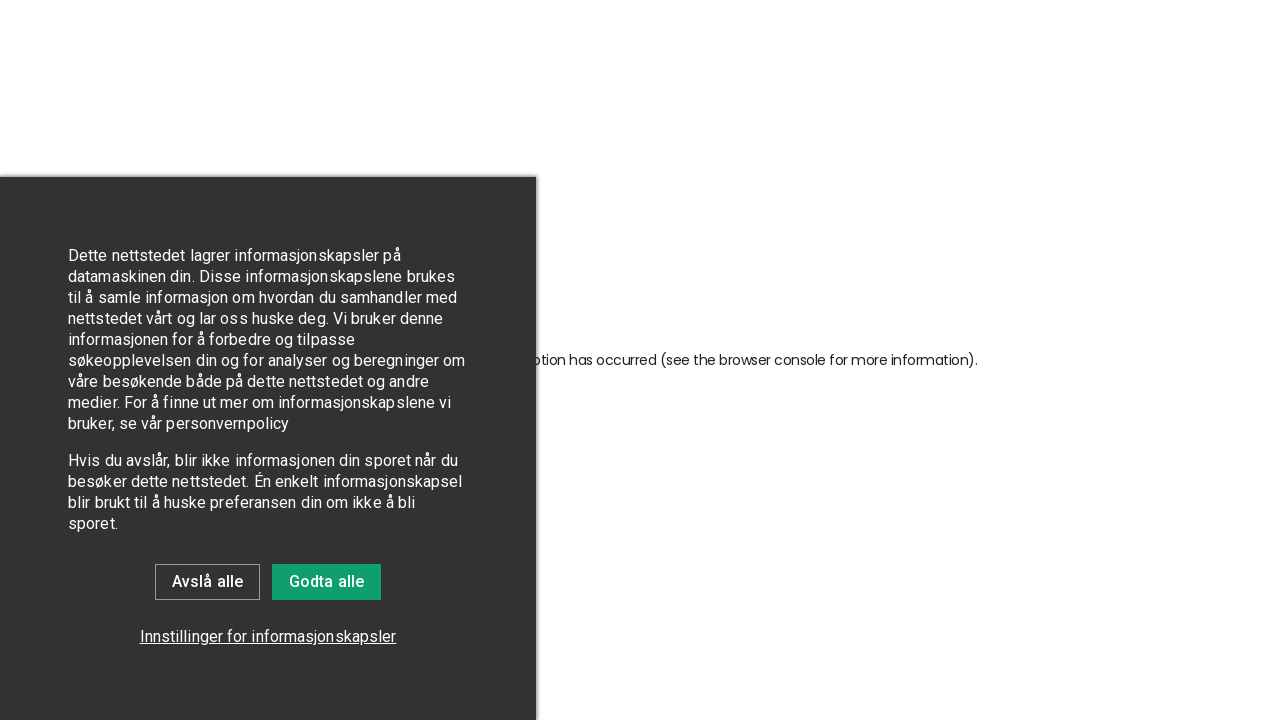

--- FILE ---
content_type: text/html; charset=utf-8
request_url: https://motiview.no/privacy-policy
body_size: 24887
content:
<!DOCTYPE html><html lang="no"><head><meta charSet="utf-8"/><meta name="viewport" content="width=device-width"/><title>Privacy policy - Motiview</title><meta name="description" content="Motiview website"/><meta property="og:title" content="Privacy policy"/><meta property="og:type" content="website"/><link rel="alternate" hrefLang="en-gb" href="https://motiview.co.uk/privacy-policy"/><link rel="alternate" hrefLang="en-ca" href="https://motiview.ca/privacy-policy"/><link rel="alternate" hrefLang="en-no" href="https://motiview.no/en/privacy-policy"/><link rel="alternate" hrefLang="en-se" href="https://motiview.se/en/privacy-policy"/><link rel="alternate" hrefLang="en" href="https://motiview.com.au/privacy-policy"/><link rel="alternate" hrefLang="en" href="https://motiview.com/privacy-policy"/><link rel="alternate" hrefLang="no-se" href="https://motiview.se/privacy-policy"/><meta name="next-head-count" content="13"/><link rel="preload" href="/_next/static/css/890d174f74d26af9.css" as="style"/><link rel="stylesheet" href="/_next/static/css/890d174f74d26af9.css" data-n-g=""/><link rel="preload" href="/_next/static/css/17e4df5799289537.css" as="style"/><link rel="stylesheet" href="/_next/static/css/17e4df5799289537.css" data-n-p=""/><link rel="preload" href="/_next/static/css/5ae64b0a782dc1a9.css" as="style"/><link rel="stylesheet" href="/_next/static/css/5ae64b0a782dc1a9.css" data-n-p=""/><link rel="preload" href="/_next/static/css/97b813a6734312ac.css" as="style"/><link rel="stylesheet" href="/_next/static/css/97b813a6734312ac.css" data-n-p=""/><link rel="preload" href="/_next/static/css/a13f25d376ef5c69.css" as="style"/><link rel="stylesheet" href="/_next/static/css/a13f25d376ef5c69.css"/><link rel="preload" href="/_next/static/css/02752431b09371a8.css" as="style"/><link rel="stylesheet" href="/_next/static/css/02752431b09371a8.css"/><link rel="preload" href="/_next/static/css/ee9162e45d382d79.css" as="style"/><link rel="stylesheet" href="/_next/static/css/ee9162e45d382d79.css"/><link rel="preload" href="/_next/static/css/cadf1ac6231895ae.css" as="style"/><link rel="stylesheet" href="/_next/static/css/cadf1ac6231895ae.css"/><link rel="preload" href="/_next/static/css/9173d2d0ecf68411.css" as="style"/><link rel="stylesheet" href="/_next/static/css/9173d2d0ecf68411.css"/><link rel="preload" href="/_next/static/css/57848cc00e6a3edb.css" as="style"/><link rel="stylesheet" href="/_next/static/css/57848cc00e6a3edb.css"/><noscript data-n-css=""></noscript><script defer="" nomodule="" src="/_next/static/chunks/polyfills-42372ed130431b0a.js"></script><script defer="" src="/_next/static/chunks/9961.8936f8450c6bcb45.js"></script><script defer="" src="/_next/static/chunks/5305.dabb8449892687ef.js"></script><script defer="" src="/_next/static/chunks/4db5f4ac.44aa97bcc76f25d5.js"></script><script defer="" src="/_next/static/chunks/9317.fdc15f1927121c1a.js"></script><script defer="" src="/_next/static/chunks/2954.1c229d227751f86f.js"></script><script defer="" src="/_next/static/chunks/9267.ddbedfa8a799429c.js"></script><script defer="" src="/_next/static/chunks/6982.ed6ee6e10f9592f5.js"></script><script defer="" src="/_next/static/chunks/9157.d85f56ebda8ee94c.js"></script><script defer="" src="/_next/static/chunks/9432.85841a6ff24b286e.js"></script><script defer="" src="/_next/static/chunks/328.8629b1e35783f807.js"></script><script defer="" src="/_next/static/chunks/4286.81fe112f742d6fcd.js"></script><script src="/_next/static/chunks/webpack-9149d9e3c25637f9.js" defer=""></script><script src="/_next/static/chunks/framework-840cff9d6bb95703.js" defer=""></script><script src="/_next/static/chunks/main-d4d4a6fcc7806a2f.js" defer=""></script><script src="/_next/static/chunks/pages/_app-33dbb05d4bed718a.js" defer=""></script><script src="/_next/static/chunks/75fc9c18-7b7a1972fe9d28a9.js" defer=""></script><script src="/_next/static/chunks/5675-1f2f9d95d979c4a6.js" defer=""></script><script src="/_next/static/chunks/6803-6e7a2450d45819da.js" defer=""></script><script src="/_next/static/chunks/855-fabd88f0539f763d.js" defer=""></script><script src="/_next/static/chunks/8498-853da56fd7891a11.js" defer=""></script><script src="/_next/static/chunks/8072-773c39fef27b9ba5.js" defer=""></script><script src="/_next/static/chunks/6289-100afaf85a6a0957.js" defer=""></script><script src="/_next/static/chunks/pages/%5Bpage%5D-770a3222343a721d.js" defer=""></script><script src="/_next/static/1j_OGSyPm7KbJA7UXCudf/_buildManifest.js" defer=""></script><script src="/_next/static/1j_OGSyPm7KbJA7UXCudf/_ssgManifest.js" defer=""></script></head><body class=""><div id="__next"><style data-emotion="css 154o6d7">.css-154o6d7{-webkit-font-smoothing:antialiased;-moz-osx-font-smoothing:grayscale;box-sizing:border-box;-webkit-text-size-adjust:100%;color:rgba(0, 0, 0, 0.87);font-family:"Roboto","Helvetica","Arial",sans-serif;font-weight:400;font-size:1rem;line-height:1.5;letter-spacing:0.00938em;background-color:#fff;}@media print{.css-154o6d7{background-color:#fff;}}.css-154o6d7 *,.css-154o6d7 *::before,.css-154o6d7 *::after{box-sizing:inherit;}.css-154o6d7 strong,.css-154o6d7 b{font-weight:700;}</style><div class="MuiScopedCssBaseline-root css-154o6d7"><div class="layout_site__ppnsM"><!--$--><!--$--><header class="header_default__bUJPV"><div class="header_header__4AzQq" role="banner"><a class="header_logo__fltLK" href="/"><img alt="Motiview logo" loading="lazy" width="140" height="41" decoding="async" data-nimg="1" style="color:transparent" src="https://cdn.sanity.io/images/vekbf0yb/production/0522e022bf1341e9d6978ff849a410b3b3e673c2-1617x344.svg"/></a><nav class="mainNav_main-nav__E6iY0 "><ul class="mainNav_main-nav__level-one__bDYAq"><li><a class="" href="/hva-er-motiview">Hva er Motiview?</a></li><li><button class="
                   mainNav_main-nav__dropdown-button__pjPwk 
                    
                   
                   
                   
                " aria-haspopup="true" aria-expanded="false">Bedrift<span><svg aria-hidden="true" focusable="false" data-prefix="fas" data-icon="chevron-down" class="svg-inline--fa fa-chevron-down " role="img" xmlns="http://www.w3.org/2000/svg" viewBox="0 0 512 512"><path fill="currentColor" d="M233.4 406.6c12.5 12.5 32.8 12.5 45.3 0l192-192c12.5-12.5 12.5-32.8 0-45.3s-32.8-12.5-45.3 0L256 338.7 86.6 169.4c-12.5-12.5-32.8-12.5-45.3 0s-12.5 32.8 0 45.3l192 192z"></path></svg></span></button><ul class="
                  mainNav_main-nav__level-two__H8WWB 
                  
                  
                  
                "><li><a class="" href="/helse-og-omsorgsvirksomhet">Helse- og omsorgsvirksomhet</a></li><li><a class="" href="/aktivitet-og-rehabilitering">Aktivitet og rehabilitering</a></li><li><a class="" href="/frivillig-og-sosialt-arbeid">Frivillig og sosialt arbeid</a></li><li><a class="" href="/i-hjemmet">Hjemmetjenesten</a></li></ul><div class="mainNav_arrow-up__E0Oul "></div></li><li><a class="" href="https://app.motiview.com/buy">Privatperson</a></li></ul></nav><button class="header_hamburger__bAKwA undefined">Meny<!-- --> <svg aria-hidden="true" focusable="false" data-prefix="fas" data-icon="bars" class="svg-inline--fa fa-bars " role="img" xmlns="http://www.w3.org/2000/svg" viewBox="0 0 448 512"><path fill="currentColor" d="M0 96C0 78.3 14.3 64 32 64H416c17.7 0 32 14.3 32 32s-14.3 32-32 32H32C14.3 128 0 113.7 0 96zM0 256c0-17.7 14.3-32 32-32H416c17.7 0 32 14.3 32 32s-14.3 32-32 32H32c-17.7 0-32-14.3-32-32zM448 416c0 17.7-14.3 32-32 32H32c-17.7 0-32-14.3-32-32s14.3-32 32-32H416c17.7 0 32 14.3 32 32z"></path></svg></button><div class="header_login__B75Db"><style data-emotion="css t3pjgq">.css-t3pjgq{font-family:"Roboto","Helvetica","Arial",sans-serif;font-weight:500;font-size:0.875rem;line-height:1.75;letter-spacing:0.02857em;text-transform:uppercase;min-width:64px;padding:6px 16px;border-radius:4px;-webkit-transition:background-color 250ms cubic-bezier(0.4, 0, 0.2, 1) 0ms,box-shadow 250ms cubic-bezier(0.4, 0, 0.2, 1) 0ms,border-color 250ms cubic-bezier(0.4, 0, 0.2, 1) 0ms,color 250ms cubic-bezier(0.4, 0, 0.2, 1) 0ms;transition:background-color 250ms cubic-bezier(0.4, 0, 0.2, 1) 0ms,box-shadow 250ms cubic-bezier(0.4, 0, 0.2, 1) 0ms,border-color 250ms cubic-bezier(0.4, 0, 0.2, 1) 0ms,color 250ms cubic-bezier(0.4, 0, 0.2, 1) 0ms;color:#fff;background-color:#0F9E6E;box-shadow:0px 3px 1px -2px rgba(0,0,0,0.2),0px 2px 2px 0px rgba(0,0,0,0.14),0px 1px 5px 0px rgba(0,0,0,0.12);border-radius:0;font-size:1rem;line-height:1.5rem;text-transform:none;box-shadow:none;}.css-t3pjgq:hover{-webkit-text-decoration:none;text-decoration:none;background-color:rgb(10, 110, 77);box-shadow:0px 2px 4px -1px rgba(0,0,0,0.2),0px 4px 5px 0px rgba(0,0,0,0.14),0px 1px 10px 0px rgba(0,0,0,0.12);}@media (hover: none){.css-t3pjgq:hover{background-color:#0F9E6E;}}.css-t3pjgq:active{box-shadow:0px 5px 5px -3px rgba(0,0,0,0.2),0px 8px 10px 1px rgba(0,0,0,0.14),0px 3px 14px 2px rgba(0,0,0,0.12);}.css-t3pjgq.Mui-focusVisible{box-shadow:0px 3px 5px -1px rgba(0,0,0,0.2),0px 6px 10px 0px rgba(0,0,0,0.14),0px 1px 18px 0px rgba(0,0,0,0.12);}.css-t3pjgq.Mui-disabled{color:rgba(0, 0, 0, 0.26);box-shadow:none;background-color:rgba(0, 0, 0, 0.12);}.css-t3pjgq:focus{outline:-webkit-focus-ring-color auto 8px;}</style><style data-emotion="css 1fjahlk">.css-1fjahlk{display:-webkit-inline-box;display:-webkit-inline-flex;display:-ms-inline-flexbox;display:inline-flex;-webkit-align-items:center;-webkit-box-align:center;-ms-flex-align:center;align-items:center;-webkit-box-pack:center;-ms-flex-pack:center;-webkit-justify-content:center;justify-content:center;position:relative;box-sizing:border-box;-webkit-tap-highlight-color:transparent;background-color:transparent;outline:0;border:0;margin:0;border-radius:0;padding:0;cursor:pointer;-webkit-user-select:none;-moz-user-select:none;-ms-user-select:none;user-select:none;vertical-align:middle;-moz-appearance:none;-webkit-appearance:none;-webkit-text-decoration:none;text-decoration:none;color:inherit;font-family:"Roboto","Helvetica","Arial",sans-serif;font-weight:500;font-size:0.875rem;line-height:1.75;letter-spacing:0.02857em;text-transform:uppercase;min-width:64px;padding:6px 16px;border-radius:4px;-webkit-transition:background-color 250ms cubic-bezier(0.4, 0, 0.2, 1) 0ms,box-shadow 250ms cubic-bezier(0.4, 0, 0.2, 1) 0ms,border-color 250ms cubic-bezier(0.4, 0, 0.2, 1) 0ms,color 250ms cubic-bezier(0.4, 0, 0.2, 1) 0ms;transition:background-color 250ms cubic-bezier(0.4, 0, 0.2, 1) 0ms,box-shadow 250ms cubic-bezier(0.4, 0, 0.2, 1) 0ms,border-color 250ms cubic-bezier(0.4, 0, 0.2, 1) 0ms,color 250ms cubic-bezier(0.4, 0, 0.2, 1) 0ms;color:#fff;background-color:#0F9E6E;box-shadow:0px 3px 1px -2px rgba(0,0,0,0.2),0px 2px 2px 0px rgba(0,0,0,0.14),0px 1px 5px 0px rgba(0,0,0,0.12);border-radius:0;font-size:1rem;line-height:1.5rem;text-transform:none;box-shadow:none;}.css-1fjahlk::-moz-focus-inner{border-style:none;}.css-1fjahlk.Mui-disabled{pointer-events:none;cursor:default;}@media print{.css-1fjahlk{-webkit-print-color-adjust:exact;color-adjust:exact;}}.css-1fjahlk:hover{-webkit-text-decoration:none;text-decoration:none;background-color:rgb(10, 110, 77);box-shadow:0px 2px 4px -1px rgba(0,0,0,0.2),0px 4px 5px 0px rgba(0,0,0,0.14),0px 1px 10px 0px rgba(0,0,0,0.12);}@media (hover: none){.css-1fjahlk:hover{background-color:#0F9E6E;}}.css-1fjahlk:active{box-shadow:0px 5px 5px -3px rgba(0,0,0,0.2),0px 8px 10px 1px rgba(0,0,0,0.14),0px 3px 14px 2px rgba(0,0,0,0.12);}.css-1fjahlk.Mui-focusVisible{box-shadow:0px 3px 5px -1px rgba(0,0,0,0.2),0px 6px 10px 0px rgba(0,0,0,0.14),0px 1px 18px 0px rgba(0,0,0,0.12);}.css-1fjahlk.Mui-disabled{color:rgba(0, 0, 0, 0.26);box-shadow:none;background-color:rgba(0, 0, 0, 0.12);}.css-1fjahlk:focus{outline:-webkit-focus-ring-color auto 8px;}</style><a class="MuiButtonBase-root MuiButton-root MuiButton-contained MuiButton-containedPrimary MuiButton-sizeMedium MuiButton-containedSizeMedium MuiButton-colorPrimary MuiButton-root MuiButton-contained MuiButton-containedPrimary MuiButton-sizeMedium MuiButton-containedSizeMedium MuiButton-colorPrimary header_login-button__lbYT7 css-1fjahlk" tabindex="0" target="" href="/kontakt">Kontakt oss</a></div></div><style data-emotion="css a3xyjy">.css-a3xyjy{z-index:1200;}</style></header><!--/$--><!--/$--><main><!--$--><div><div class="undefined block_theme-light__yefKI"><div class="headerBlock_block__YF97p block_container__4KVfe undefined"><div class="headerBlock_heading__BEQz7"><h1>Privacy policy</h1></div><div class="headerBlock_content__sh4So"><div class="richText_richText__L_wTb"><p>Effective starting: September 23, 2021</p></div></div></div></div></div><div class="block_container-large__eUW_I block_theme-light__yefKI"><div class="richTextBlock_block__bwMDA"><div class="richTextBlock_container__If2wC undefined"><div class="richTextBlock_heading__BEA1W"><h2>Motiview</h2></div><div class="richTextBlock_content__MMWQf"><div class="richText_richText__L_wTb"><h3 id="h3">Data controller</h3><p>On behalf of Motitech AS and the daughter companies, the CEO of Motitech AS and the daughter companies are the data controllers for the respective company’s processing of personal data.</p><h3 id="h3">Purpose of processing data</h3><p>Motitech makes every effort to only store personal data that are necessary for communication, maintaining client relationships, as well as business-related obligations subject to agreements with our clients.</p><p>We also use data to be able to provide you with information, offers and services in relation to your purchase or interests via email, telephone, text messaging, post and advertising.</p><h3 id="h3">Storing personal data</h3><p>We store personal data of our customers and interested parties. In this chapter, we will explain which types of data are included depending on the role of the individual in their relationship to us.</p><h3 id="h3">CUSTOMERS AND INTERESTED PARTIES</h3><p>In order to comply with our obligations in relation to interests, contract, sales and customer support on our systems, we store the following data about the contact persons:</p><ul><li>name</li><li>email address</li><li>telephone number</li></ul><p>any other relevant contact information provided by the customer or interested party (e.g. LinkedIn profile, postal address, etc.)</p><h3 id="h3">CUSTOMER PORTAL MOTIVIEW.NO</h3><p>In order to comply with our obligations in relation to ordering films and managing cyclists’ performance, we store the following in our customer portal motiview.no:</p><p></p><p>User data for login:</p><ul><li>name</li><li>email address</li><li>telephone number</li></ul><p>password (encrypted)</p><ul><li>Data related to cyclists and performance:</li><li>name (or other not necessarily identifiable information)</li><li>performance data, such as distance, time, resistance, etc.</li><li>User log (simply linked to licence):</li><li>chosen film and duration played (for statistics)</li><li>chosen music (for reporting of music rights)</li></ul><h3 id="h3">OUR WEB SERVICES - GENERAL</h3><p>When using our web services (e.g. Motitech.no and motiview.no), we collect information which may potentially identify you as a person. This could be IP addresses, URLs (which in certain circumstances may contain identifiable information) or a unique number linked to your account.</p><p>We do not use this information to identify you, with one exception: where the case involves misuse (e.g. when reviewing log files), we can use this information to contact you with a view to remedying the situation. We can also use this information to block usage that is damaging to the service or to other users of the service.</p><p>For our web services, we also make use of cookies. This is necessary in order for the services to work in an optimal manner. We also collect anonymised statistics on the use of our web services with the help of e.g. Google Analytics. Read more about data collection in the chapter entitled Collection of personal data.</p><h3 id="h3">The basis for processing data</h3><p>Contact information is used to fulfil purchase agreements and to communicate by interest. The basis for this processing of data is Article 6 (b) of the General Data Protection Regulation.</p><p>Where you have agreed to it, the data will also be used to provide you with information, offers and services via email, telephone, text messaging and relevant advertising. The basis for this processing of data is Article 6 (a) of the General Data Protection Regulation. You can say no at any time to receiving such information from us.</p><h3 id="h3">Collection of personal data</h3><p>We store those personal data you have provided us with in connection with your interest for, purchase of or use of our products. We also store personal data you provide us with relating to cost enquiries and other forms of contact.</p><p>When you visit our web pages or use our applications, we can collect information by using technologies, such as cookies, pixel tags, analytical tools for websites and service logs.</p><p>In many circumstances, the information we collect via cookies and other tools are only used in a non-identifiable manner without any reference to personal information. For example, we use the information we collect on all website users to optimise our web pages and to understand traffic patterns for our services.</p><p>In some circumstances, we link the information we collect via cookies and other technology with your personal data. This privacy policy regulates how we use this information when connecting it to your personal data. We use cookies and other technology for the following purposes:</p><ul><li>To remember you, when you log in to our web services</li><li>To remember country and language settings</li><li>To help us understand the size of audiences and traffic patterns and to manage and present information</li><li>To provide information specific to your interests</li><li>To manage web page information shown on the computer</li></ul><h3 id="h3">Cookies:</h3><p>Legislation on electronic communication requires that we inform our visitors about the use of cookies.</p><p>When you visit our web page, we place cookies on your computer. (Cookies are small text files sent to your computer or other unit connected to the internet by the web page to uniquely identify your web browser or to store information or settings on your computer.)</p><p>Cookies allow us to remember you when you return. They help us provide you with a customised experience and make it possible for us to recognise specific types of fraud. In many circumstances, you can manage cookies by changing the settings in your web browser.</p><p>All web browsers are different, so visit the “Help” section in your web browser to learn more about cookies and other data protection settings that might be available.</p><h3 id="h3">Pixel-tags:</h3><p>Pixel tags are small, graphic images placed on web pages or in our email notifications, allowing us to determine whether you have carried out a certain action. When you open these pages, or if you open and click on an email, the pixel tags will generate a notification about the action.</p><p>These tools allow us to measure the response to our communication and improve or web pages and communication.</p><h3 id="h3">Server logs and other technologies:</h3><p>We collect different types of information from server logs and other technologies. For example, we can collect information from the unit you are using to gain access to our web page, i.e. type of operating system, web browser used, the domain and other system settings, as well as the language the system is using and the country and time zone in which the unit is located. Our server logs also register the public IP address for the unit you are using to connect to the internet.</p><p>We can also collect information about the web page you visited before coming to us, as well as the web page you visit after leaving our web page.</p><h3 id="h3">Provision of data to third parties</h3><p>In order to fulfill our obligations under the agreement, necessary data may be provided to our partners. For example, this relates to contact persons when it comes to delivery of shipments, carrying out customer support, etc. Apart from this, we will not share, sell or in any other way provide personal data to others, unless we are legally obligated to do so.</p><p>From time to time, we are asked about other customer experiences. We do not provide such identifiable information without prior consent.</p><h3 id="h3">Use of data processors</h3><p>We use some subcontractors for our processing of personal data. According to data protection law, such companies are data processors and process data according to instructions provided by Motitech in accordance with data processing agreements. The following companies are important when your data are being processed:</p><ul><li>Digital Creations AS (Product development and operation, Motiview)</li><li>Lime Technologies Norway AS (CRM)</li><li>Hubspot (CRM)</li><li>Google G Suite and Cloud Products</li><li>Microsoft Azure</li></ul><h3 id="h3">Deletion of personal data</h3><p>Data we have received in connection with your interest or your purchase are stored in our customer database for three-and-a-half years from the last moment of contact or the termination of a customer relationship.</p><p>Data we are obligated to keep in accordance with accounting legislation will be stored up to five years, according to the requirements of the legislation.</p><h3 id="h3">Rights of the registered party</h3><p>We process your personal data in accordance with data protection legislation and applicable regulations. It should be noted that you may request insight into or transmission of your personal data, as well as rectification or deletion thereof.</p><p>Complaints can be made to the Data Protection Authority where processing is not carried out in accordance with the rules.</p><h3 id="h3">Information security</h3><p>We keep your personal data secure with both physical and virtual access and login controls to avoid unauthorised access and loss of data. For example, data you give to us in our web portals are protected with industry-standard encryption during transfer.</p><h3 id="h3">Applicable law and jurisdiction</h3><p>Motitech is governed by Norwegian law. Any disputes must be handled by a Norwegian court in accordance with Norwegian law.</p><h3 id="h3">Amendments</h3><p>Motitech may amend the conditions for consent and privacy policy to remain in accordance with legislative requirements or because of changes in our own practices for the collection and processing of personal data. When amendments are made that require consent, you will specifically be asked to provide this.</p><p>Information relating to other changes will be provided on our web page.</p><h3 id="h3">Contact information</h3><p>If you wish to gain insight into which data we have registered for you, perhaps for rectification or deletion, please do not hesitate to contact us. You can find our contact information on motitech.no. We will be happy to help! Please be advised that we must be able to verify that we are being contacted by the correct person, before we are able to provide any information.</p><p><br/></p><p></p></div></div></div></div></div><!--/$--></main><!--$--><footer class="footer_footer__dwlkH"><div class="footer_content__2z1_x"><div class="footer_contact-info__2HfoR"><a href="/"><img alt="Motiview logo" loading="lazy" width="130" height="38" decoding="async" data-nimg="1" style="color:transparent" src="https://cdn.sanity.io/images/vekbf0yb/production/0522e022bf1341e9d6978ff849a410b3b3e673c2-1617x344.svg"/></a><div class="richText_richText__L_wTb"><p>Motitech AS.<br/>Øvre Sagstad 4<br/>5919 Frekhaug<br/>Norge</p></div><div class="footer_social-media__Fy8ul"><div class="socialMediaLinks_social-media-links__FTX2b"><a target="blank" href="https://www.linkedin.com/company/motitech-as/"><svg stroke="currentColor" fill="currentColor" stroke-width="0" viewBox="0 0 448 512" height="1em" width="1em" xmlns="http://www.w3.org/2000/svg"><path d="M100.28 448H7.4V148.9h92.88zM53.79 108.1C24.09 108.1 0 83.5 0 53.8a53.79 53.79 0 0 1 107.58 0c0 29.7-24.1 54.3-53.79 54.3zM447.9 448h-92.68V302.4c0-34.7-.7-79.2-48.29-79.2-48.29 0-55.69 37.7-55.69 76.7V448h-92.78V148.9h89.08v40.8h1.3c12.4-23.5 42.69-48.3 87.88-48.3 94 0 111.28 61.9 111.28 142.3V448z"></path></svg></a><a target="blank" href="https://www.facebook.com/MotiviewNorge"><svg stroke="currentColor" fill="currentColor" stroke-width="0" viewBox="0 0 320 512" height="1em" width="1em" xmlns="http://www.w3.org/2000/svg"><path d="M279.14 288l14.22-92.66h-88.91v-60.13c0-25.35 12.42-50.06 52.24-50.06h40.42V6.26S260.43 0 225.36 0c-73.22 0-121.08 44.38-121.08 124.72v70.62H22.89V288h81.39v224h100.17V288z"></path></svg></a><a target="blank" href="https://www.instagram.com/motiview_nordic/"><svg stroke="currentColor" fill="currentColor" stroke-width="0" viewBox="0 0 1024 1024" height="1em" width="1em" xmlns="http://www.w3.org/2000/svg"><path d="M512 378.7c-73.4 0-133.3 59.9-133.3 133.3S438.6 645.3 512 645.3 645.3 585.4 645.3 512 585.4 378.7 512 378.7zM911.8 512c0-55.2.5-109.9-2.6-165-3.1-64-17.7-120.8-64.5-167.6-46.9-46.9-103.6-61.4-167.6-64.5-55.2-3.1-109.9-2.6-165-2.6-55.2 0-109.9-.5-165 2.6-64 3.1-120.8 17.7-167.6 64.5C132.6 226.3 118.1 283 115 347c-3.1 55.2-2.6 109.9-2.6 165s-.5 109.9 2.6 165c3.1 64 17.7 120.8 64.5 167.6 46.9 46.9 103.6 61.4 167.6 64.5 55.2 3.1 109.9 2.6 165 2.6 55.2 0 109.9.5 165-2.6 64-3.1 120.8-17.7 167.6-64.5 46.9-46.9 61.4-103.6 64.5-167.6 3.2-55.1 2.6-109.8 2.6-165zM512 717.1c-113.5 0-205.1-91.6-205.1-205.1S398.5 306.9 512 306.9 717.1 398.5 717.1 512 625.5 717.1 512 717.1zm213.5-370.7c-26.5 0-47.9-21.4-47.9-47.9s21.4-47.9 47.9-47.9 47.9 21.4 47.9 47.9a47.84 47.84 0 0 1-47.9 47.9z"></path></svg></a></div></div></div><div class="footerMenu_menu__ibgCc"><ul><li><style data-emotion="css xqkcnb">.css-xqkcnb{font-family:"Roboto","Helvetica","Arial",sans-serif;font-weight:500;font-size:0.875rem;line-height:1.75;letter-spacing:0.02857em;text-transform:uppercase;min-width:64px;padding:6px 8px;border-radius:4px;-webkit-transition:background-color 250ms cubic-bezier(0.4, 0, 0.2, 1) 0ms,box-shadow 250ms cubic-bezier(0.4, 0, 0.2, 1) 0ms,border-color 250ms cubic-bezier(0.4, 0, 0.2, 1) 0ms,color 250ms cubic-bezier(0.4, 0, 0.2, 1) 0ms;transition:background-color 250ms cubic-bezier(0.4, 0, 0.2, 1) 0ms,box-shadow 250ms cubic-bezier(0.4, 0, 0.2, 1) 0ms,border-color 250ms cubic-bezier(0.4, 0, 0.2, 1) 0ms,color 250ms cubic-bezier(0.4, 0, 0.2, 1) 0ms;color:#0F9E6E;border-radius:0;font-size:1rem;line-height:1.5rem;text-transform:none;box-shadow:none;padding:0;}.css-xqkcnb:hover{-webkit-text-decoration:none;text-decoration:none;background-color:rgba(15, 158, 110, 0.04);}@media (hover: none){.css-xqkcnb:hover{background-color:transparent;}}.css-xqkcnb.Mui-disabled{color:rgba(0, 0, 0, 0.26);}.css-xqkcnb:focus{outline:-webkit-focus-ring-color auto 8px;}.css-xqkcnb:hover{background:rgb(255,255,255,0);-webkit-text-decoration:underline;text-decoration:underline;}</style><style data-emotion="css k070z6">.css-k070z6{display:-webkit-inline-box;display:-webkit-inline-flex;display:-ms-inline-flexbox;display:inline-flex;-webkit-align-items:center;-webkit-box-align:center;-ms-flex-align:center;align-items:center;-webkit-box-pack:center;-ms-flex-pack:center;-webkit-justify-content:center;justify-content:center;position:relative;box-sizing:border-box;-webkit-tap-highlight-color:transparent;background-color:transparent;outline:0;border:0;margin:0;border-radius:0;padding:0;cursor:pointer;-webkit-user-select:none;-moz-user-select:none;-ms-user-select:none;user-select:none;vertical-align:middle;-moz-appearance:none;-webkit-appearance:none;-webkit-text-decoration:none;text-decoration:none;color:inherit;font-family:"Roboto","Helvetica","Arial",sans-serif;font-weight:500;font-size:0.875rem;line-height:1.75;letter-spacing:0.02857em;text-transform:uppercase;min-width:64px;padding:6px 8px;border-radius:4px;-webkit-transition:background-color 250ms cubic-bezier(0.4, 0, 0.2, 1) 0ms,box-shadow 250ms cubic-bezier(0.4, 0, 0.2, 1) 0ms,border-color 250ms cubic-bezier(0.4, 0, 0.2, 1) 0ms,color 250ms cubic-bezier(0.4, 0, 0.2, 1) 0ms;transition:background-color 250ms cubic-bezier(0.4, 0, 0.2, 1) 0ms,box-shadow 250ms cubic-bezier(0.4, 0, 0.2, 1) 0ms,border-color 250ms cubic-bezier(0.4, 0, 0.2, 1) 0ms,color 250ms cubic-bezier(0.4, 0, 0.2, 1) 0ms;color:#0F9E6E;border-radius:0;font-size:1rem;line-height:1.5rem;text-transform:none;box-shadow:none;padding:0;}.css-k070z6::-moz-focus-inner{border-style:none;}.css-k070z6.Mui-disabled{pointer-events:none;cursor:default;}@media print{.css-k070z6{-webkit-print-color-adjust:exact;color-adjust:exact;}}.css-k070z6:hover{-webkit-text-decoration:none;text-decoration:none;background-color:rgba(15, 158, 110, 0.04);}@media (hover: none){.css-k070z6:hover{background-color:transparent;}}.css-k070z6.Mui-disabled{color:rgba(0, 0, 0, 0.26);}.css-k070z6:focus{outline:-webkit-focus-ring-color auto 8px;}.css-k070z6:hover{background:rgb(255,255,255,0);-webkit-text-decoration:underline;text-decoration:underline;}</style><button class="MuiButtonBase-root MuiButton-root MuiButton-text MuiButton-textPrimary MuiButton-sizeMedium MuiButton-textSizeMedium MuiButton-colorPrimary MuiButton-root MuiButton-text MuiButton-textPrimary MuiButton-sizeMedium MuiButton-textSizeMedium MuiButton-colorPrimary css-k070z6" tabindex="0" type="button" aria-haspopup="true">Produkt</button></li><li><button class="MuiButtonBase-root MuiButton-root MuiButton-text MuiButton-textPrimary MuiButton-sizeMedium MuiButton-textSizeMedium MuiButton-colorPrimary MuiButton-root MuiButton-text MuiButton-textPrimary MuiButton-sizeMedium MuiButton-textSizeMedium MuiButton-colorPrimary css-k070z6" tabindex="0" type="button" aria-haspopup="true">Bruksområder</button></li><li><button class="MuiButtonBase-root MuiButton-root MuiButton-text MuiButton-textPrimary MuiButton-sizeMedium MuiButton-textSizeMedium MuiButton-colorPrimary MuiButton-root MuiButton-text MuiButton-textPrimary MuiButton-sizeMedium MuiButton-textSizeMedium MuiButton-colorPrimary css-k070z6" tabindex="0" type="button" aria-haspopup="true">Selskap</button></li><li><a class="" href="https://roadworlds.no">Road Worlds for Seniors</a></li><li><a class="" href="/artikler">Artikler</a></li><li><a class="" href="/kontakt">Kontakt</a></li></ul></div><div class="footer_newsletter__K7M6F"><div class="newsletterForm_title__yizsW">Abonner på vårt nyhetsbrev</div><div id="form-ac106653-4d79-42dd-a8ad-1369a67427f9" class="newsletterForm_newsletter__hk3nM undefined"><div class="loading_loading__ZNkME"><style data-emotion="css 1ulgnk animation-61bdi0">.css-1ulgnk{display:inline-block;color:#0F9E6E;-webkit-animation:animation-61bdi0 1.4s linear infinite;animation:animation-61bdi0 1.4s linear infinite;}@-webkit-keyframes animation-61bdi0{0%{-webkit-transform:rotate(0deg);-moz-transform:rotate(0deg);-ms-transform:rotate(0deg);transform:rotate(0deg);}100%{-webkit-transform:rotate(360deg);-moz-transform:rotate(360deg);-ms-transform:rotate(360deg);transform:rotate(360deg);}}@keyframes animation-61bdi0{0%{-webkit-transform:rotate(0deg);-moz-transform:rotate(0deg);-ms-transform:rotate(0deg);transform:rotate(0deg);}100%{-webkit-transform:rotate(360deg);-moz-transform:rotate(360deg);-ms-transform:rotate(360deg);transform:rotate(360deg);}}</style><span class="MuiCircularProgress-root MuiCircularProgress-indeterminate MuiCircularProgress-colorPrimary css-1ulgnk" style="width:40px;height:40px" role="progressbar"><style data-emotion="css 13o7eu2">.css-13o7eu2{display:block;}</style><svg class="MuiCircularProgress-svg css-13o7eu2" viewBox="22 22 44 44"><style data-emotion="css 14891ef animation-1p2h4ri">.css-14891ef{stroke:currentColor;stroke-dasharray:80px,200px;stroke-dashoffset:0;-webkit-animation:animation-1p2h4ri 1.4s ease-in-out infinite;animation:animation-1p2h4ri 1.4s ease-in-out infinite;}@-webkit-keyframes animation-1p2h4ri{0%{stroke-dasharray:1px,200px;stroke-dashoffset:0;}50%{stroke-dasharray:100px,200px;stroke-dashoffset:-15px;}100%{stroke-dasharray:100px,200px;stroke-dashoffset:-125px;}}@keyframes animation-1p2h4ri{0%{stroke-dasharray:1px,200px;stroke-dashoffset:0;}50%{stroke-dasharray:100px,200px;stroke-dashoffset:-15px;}100%{stroke-dasharray:100px,200px;stroke-dashoffset:-125px;}}</style><circle class="MuiCircularProgress-circle MuiCircularProgress-circleIndeterminate css-14891ef" cx="44" cy="44" r="20.2" fill="none" stroke-width="3.6"></circle></svg></span></div></div><div class="newsletterForm_description__n0JST">Join our newsletter to stay up to date on features and releases</div></div><div class="footer_apps__Q_cLb"><div class="appLinks_app-links__OxnEO"><a title="Get it on the App Store" target="blank" href="https://apps.apple.com/no/app/motiview/id1594622773"><div alt="Get in on the App Store" width="123" height="38"></div></a><a title="Get it on Google Play" target="blank" href="https://play.google.com/store/apps/details?id=com.motiview.app"><div alt="Get in on Google Play" width="123" height="38"></div></a><a title="Get it from Microsoft Store" target="blank" href="https://apps.microsoft.com/store/detail/motiview/9WZDNCRDSF2Q"><img alt="Get it from Microsoft Store" loading="lazy" width="123" height="38" decoding="async" data-nimg="1" style="color:transparent" src="/images/microsoft-store.svg"/></a></div></div></div><div><div class="localizationMenu_localization__aLy0E"><div><svg aria-hidden="true" focusable="false" data-prefix="fad" data-icon="globe" class="svg-inline--fa fa-globe " role="img" xmlns="http://www.w3.org/2000/svg" viewBox="0 0 512 512" color="#484848"><g class="fa-duotone-group"><path class="fa-secondary" fill="currentColor" d="M352 256C352 278.2 350.8 299.6 348.7 320H163.3C161.2 299.6 159.1 278.2 159.1 256C159.1 233.8 161.2 212.4 163.3 192H348.7C350.8 212.4 352 233.8 352 256zM503.9 192C509.2 212.5 512 233.9 512 256C512 278.1 509.2 299.5 503.9 320H380.8C382.9 299.4 384 277.1 384 256C384 234 382.9 212.6 380.8 192H503.9zM493.4 160H376.7C366.7 96.14 346.9 42.62 321.4 8.442C399.8 29.09 463.4 85.94 493.4 160zM344.3 160H167.7C173.8 123.6 183.2 91.38 194.7 65.35C205.2 41.74 216.9 24.61 228.2 13.81C239.4 3.178 248.7 0 256 0C263.3 0 272.6 3.178 283.8 13.81C295.1 24.61 306.8 41.74 317.3 65.35C328.8 91.38 338.2 123.6 344.3 160H344.3zM18.61 160C48.59 85.94 112.2 29.09 190.6 8.442C165.1 42.62 145.3 96.14 135.3 160H18.61zM131.2 192C129.1 212.6 127.1 234 127.1 256C127.1 277.1 129.1 299.4 131.2 320H8.065C2.8 299.5 0 278.1 0 256C0 233.9 2.8 212.5 8.065 192H131.2zM194.7 446.6C183.2 420.6 173.8 388.4 167.7 352H344.3C338.2 388.4 328.8 420.6 317.3 446.6C306.8 470.3 295.1 487.4 283.8 498.2C272.6 508.8 263.3 512 255.1 512C248.7 512 239.4 508.8 228.2 498.2C216.9 487.4 205.2 470.3 194.7 446.6H194.7zM190.6 503.6C112.2 482.9 48.59 426.1 18.61 352H135.3C145.3 415.9 165.1 469.4 190.6 503.6V503.6zM321.4 503.6C346.9 469.4 366.7 415.9 376.7 352H493.4C463.4 426.1 399.8 482.9 321.4 503.6V503.6z"></path><path class="fa-primary" fill="currentColor" d="M321.4 503.6C300.6 509.1 278.6 512 255.1 512C233.4 512 211.4 509.1 190.6 503.6C165.1 469.4 145.3 415.9 135.3 352H18.61C14.42 341.7 10.89 330.1 8.065 320H131.2C129.1 299.4 127.1 277.1 127.1 256C127.1 234 129.1 212.6 131.2 192H8.065C10.89 181 14.42 170.3 18.61 160H135.3C145.3 96.14 165.1 42.62 190.6 8.442C211.4 2.934 233.4 0 255.1 0C248.7 0 239.4 3.178 228.2 13.81C216.9 24.61 205.2 41.74 194.7 65.35C183.2 91.38 173.8 123.6 167.7 160H344.3C338.2 123.6 328.8 91.38 317.3 65.35C306.8 41.74 295.1 24.61 283.8 13.81C272.6 3.178 263.3 0 255.1 0C278.6 0 300.6 2.934 321.4 8.442C346.9 42.62 366.7 96.14 376.7 160H493.4C497.6 170.3 501.1 181 503.9 192H380.8C382.9 212.6 384 234 384 256C384 277.1 382.9 299.4 380.8 320H503.9C501.1 330.1 497.6 341.7 493.4 352H376.7C366.7 415.9 346.9 469.4 321.4 503.6H321.4zM167.7 352C173.8 388.4 183.2 420.6 194.7 446.6C205.2 470.3 216.9 487.4 228.2 498.2C239.4 508.8 248.7 512 255.1 512C263.3 512 272.6 508.8 283.8 498.2C295.1 487.4 306.8 470.3 317.3 446.6C328.8 420.6 338.2 388.4 344.3 352H167.7zM352 256C352 233.8 350.8 212.4 348.7 192H163.3C161.2 212.4 159.1 233.8 159.1 256C159.1 278.2 161.2 299.6 163.3 320H348.7C350.8 299.6 352 278.2 352 256z"></path></g></svg><button class="MuiButtonBase-root MuiButton-root MuiButton-text MuiButton-textPrimary MuiButton-sizeMedium MuiButton-textSizeMedium MuiButton-colorPrimary MuiButton-root MuiButton-text MuiButton-textPrimary MuiButton-sizeMedium MuiButton-textSizeMedium MuiButton-colorPrimary css-k070z6" tabindex="0" type="button" aria-haspopup="true">Norsk</button></div><div><svg aria-hidden="true" focusable="false" data-prefix="fas" data-icon="location-dot" class="svg-inline--fa fa-location-dot " role="img" xmlns="http://www.w3.org/2000/svg" viewBox="0 0 384 512" color="#484848"><path fill="currentColor" d="M215.7 499.2C267 435 384 279.4 384 192C384 86 298 0 192 0S0 86 0 192c0 87.4 117 243 168.3 307.2c12.3 15.3 35.1 15.3 47.4 0zM192 256c-35.3 0-64-28.7-64-64s28.7-64 64-64s64 28.7 64 64s-28.7 64-64 64z"></path></svg><button class="MuiButtonBase-root MuiButton-root MuiButton-text MuiButton-textPrimary MuiButton-sizeMedium MuiButton-textSizeMedium MuiButton-colorPrimary MuiButton-root MuiButton-text MuiButton-textPrimary MuiButton-sizeMedium MuiButton-textSizeMedium MuiButton-colorPrimary css-k070z6" tabindex="0" type="button" aria-haspopup="true">Norge</button></div></div></div><div class="footer_info__27y01"><div class="footer_copyright__qybgk">© <!-- -->2026<!-- --> Motiview. All right reserved.</div><div class="footer_privacy__OmB2z"><ul><li><a href="/privacy-policy">Personvernerklæring</a></li><li><a href="/toc">Vilkår for bruk</a></li></ul></div></div></footer><!--/$--></div></div></div><script id="__NEXT_DATA__" type="application/json">{"props":{"pageProps":{"preview":false,"locale":"no","page":{"INTL_MIGRATED":1,"_baseRef":{"_ref":"a4a06a36-0c7d-4bee-ab07-717c677a166f","_type":"reference"},"_createdAt":"2022-11-04T08:48:18Z","_id":"a4a06a36-0c7d-4bee-ab07-717c677a166f__i18n_no","_lang":"no","_rev":"g4Y9uJMd77E5j1MyQ237iX","_translations":[{"_lang":"en","_type":"page","slug":{"_type":"slug","current":"privacy-policy"},"title":"Privacy policy"},{"_lang":"no","_type":"page","slug":{"_type":"slug","current":"privacy-policy"},"title":"Privacy policy"}],"_type":"page","_updatedAt":"2024-09-02T11:12:37Z","blocks":[{"_key":"9b11cc81d413","_type":"headerImageBlock","appearance":{"_type":"appearanceThemeOnly","colors":{"0":{"title":"Light","value":"#ffffff"},"_type":"colorlist"}},"content":{"_type":"object","articles_default":null,"articles_no":null,"content_default":[{"_key":"8390b5c1e11c","_type":"block","asset":null,"children":[{"_key":"8055eed0c3610","_type":"span","marks":[],"text":"Effective starting: September 23, 2021"}],"gallery":null,"markDefs":[],"style":"normal"}],"content_no":null,"ctaList_default":null,"ctaList_no":null,"cta_default":null,"cta_no":null,"featuredArticle_default":null,"featuredArticle_no":null,"features_default":null,"features_no":null,"gallery_default":null,"gallery_no":null,"heading_default":"Privacy policy","hvimeo_default":null,"image_default":null,"image_no":null,"images_default":null,"images_no":null,"logos_default":null,"logos_no":null,"metrics_default":null,"people_default":null,"people_no":null,"solutions_default":null,"solutions_no":null,"styledImage_default":null,"styledImage_no":null,"testimonials_default":null,"testimonials_no":null,"videos_default":null,"videos_no":null},"uniqueId":"headerImageBlock-11652"},{"_key":"282ee87817d0","_type":"richTextBlock","appearance":{"_type":"appearanceThemeOnly","colors":{"0":{"title":"Light","value":"#ffffff"},"_type":"colorlist"}},"content":{"_type":"object","articles_default":null,"articles_no":null,"content_default":[{"_key":"3866422c9287","_type":"block","asset":null,"children":[{"_key":"10830fab23e10","_type":"span","marks":[],"text":"Data controller"}],"gallery":null,"markDefs":[],"style":"h3"},{"_key":"381c35796c3d","_type":"block","asset":null,"children":[{"_key":"8da2bff1a6460","_type":"span","marks":[],"text":"On behalf of Motitech AS and the daughter companies, the CEO of Motitech AS and the daughter companies are the data controllers for the respective company’s processing of personal data."}],"gallery":null,"markDefs":[],"style":"normal"},{"_key":"86523c91153c","_type":"block","asset":null,"children":[{"_key":"2065ca7cc6a90","_type":"span","marks":[],"text":"Purpose of processing data"}],"gallery":null,"markDefs":[],"style":"h3"},{"_key":"70838c1abf76","_type":"block","asset":null,"children":[{"_key":"0a48bec4d3f40","_type":"span","marks":[],"text":"Motitech makes every effort to only store personal data that are necessary for communication, maintaining client relationships, as well as business-related obligations subject to agreements with our clients."}],"gallery":null,"markDefs":[],"style":"normal"},{"_key":"a39f888d725d","_type":"block","asset":null,"children":[{"_key":"c00c8cf3e1610","_type":"span","marks":[],"text":"We also use data to be able to provide you with information, offers and services in relation to your purchase or interests via email, telephone, text messaging, post and advertising."}],"gallery":null,"markDefs":[],"style":"normal"},{"_key":"ef1de4e40218","_type":"block","asset":null,"children":[{"_key":"f2d9e469aa560","_type":"span","marks":[],"text":"Storing personal data"}],"gallery":null,"markDefs":[],"style":"h3"},{"_key":"314dafa429d1","_type":"block","asset":null,"children":[{"_key":"13d7b8a290c60","_type":"span","marks":[],"text":"We store personal data of our customers and interested parties. In this chapter, we will explain which types of data are included depending on the role of the individual in their relationship to us."}],"gallery":null,"markDefs":[],"style":"normal"},{"_key":"14b7eaef4ea6","_type":"block","asset":null,"children":[{"_key":"9daec55d522c0","_type":"span","marks":[],"text":"CUSTOMERS AND INTERESTED PARTIES"}],"gallery":null,"markDefs":[],"style":"h3"},{"_key":"120ba2cff63c","_type":"block","asset":null,"children":[{"_key":"8289f23c00510","_type":"span","marks":[],"text":"In order to comply with our obligations in relation to interests, contract, sales and customer support on our systems, we store the following data about the contact persons:"}],"gallery":null,"markDefs":[],"style":"normal"},{"_key":"405b588d51e9","_type":"block","asset":null,"children":[{"_key":"547aea50d1ba0","_type":"span","marks":[],"text":"name"}],"gallery":null,"level":1,"listItem":"bullet","markDefs":[],"style":"normal"},{"_key":"31c80754e9e5","_type":"block","asset":null,"children":[{"_key":"a1d8daff8e4c0","_type":"span","marks":[],"text":"email address"}],"gallery":null,"level":1,"listItem":"bullet","markDefs":[],"style":"normal"},{"_key":"0ed7ce79ed7c","_type":"block","asset":null,"children":[{"_key":"a7046d7e4dc60","_type":"span","marks":[],"text":"telephone number"}],"gallery":null,"level":1,"listItem":"bullet","markDefs":[],"style":"normal"},{"_key":"57016c148300","_type":"block","asset":null,"children":[{"_key":"cdd3237575500","_type":"span","marks":[],"text":"any other relevant contact information provided by the customer or interested party (e.g. LinkedIn profile, postal address, etc.)"}],"gallery":null,"markDefs":[],"style":"normal"},{"_key":"f868394563bf","_type":"block","asset":null,"children":[{"_key":"dcb59924163e0","_type":"span","marks":[],"text":"CUSTOMER PORTAL MOTIVIEW.NO"}],"gallery":null,"markDefs":[],"style":"h3"},{"_key":"31f26fb35911","_type":"block","asset":null,"children":[{"_key":"fc8f235743810","_type":"span","marks":[],"text":"In order to comply with our obligations in relation to ordering films and managing cyclists’ performance, we store the following in our customer portal motiview.no:"}],"gallery":null,"markDefs":[],"style":"normal"},{"_key":"b13d7b9bab2b","_type":"block","asset":null,"children":[{"_key":"39367afd1bbb","_type":"span","marks":[],"text":""}],"gallery":null,"markDefs":[],"style":"normal"},{"_key":"40d1ce199e25","_type":"block","asset":null,"children":[{"_key":"988c26299804","_type":"span","marks":[],"text":"User data for login:"}],"gallery":null,"markDefs":[],"style":"normal"},{"_key":"c64c41a12b17","_type":"block","asset":null,"children":[{"_key":"502a497833220","_type":"span","marks":[],"text":"name"}],"gallery":null,"level":1,"listItem":"bullet","markDefs":[],"style":"normal"},{"_key":"afb11d8f81b0","_type":"block","asset":null,"children":[{"_key":"3cb9d2a78c970","_type":"span","marks":[],"text":"email address"}],"gallery":null,"level":1,"listItem":"bullet","markDefs":[],"style":"normal"},{"_key":"182e3b3b8c4f","_type":"block","asset":null,"children":[{"_key":"a315fd5c752b0","_type":"span","marks":[],"text":"telephone number"}],"gallery":null,"level":1,"listItem":"bullet","markDefs":[],"style":"normal"},{"_key":"733a68382453","_type":"block","asset":null,"children":[{"_key":"ad8dd32904410","_type":"span","marks":[],"text":"password (encrypted)"}],"gallery":null,"markDefs":[],"style":"normal"},{"_key":"449407e4f648","_type":"block","asset":null,"children":[{"_key":"2a3c39641e4d0","_type":"span","marks":[],"text":"Data related to cyclists and performance:"}],"gallery":null,"level":1,"listItem":"bullet","markDefs":[],"style":"normal"},{"_key":"8de862758fe7","_type":"block","asset":null,"children":[{"_key":"af36cb12a7f70","_type":"span","marks":[],"text":"name (or other not necessarily identifiable information)"}],"gallery":null,"level":1,"listItem":"bullet","markDefs":[],"style":"normal"},{"_key":"55cf06c777dc","_type":"block","asset":null,"children":[{"_key":"c005d64ea8e90","_type":"span","marks":[],"text":"performance data, such as distance, time, resistance, etc."}],"gallery":null,"level":1,"listItem":"bullet","markDefs":[],"style":"normal"},{"_key":"0d65f0782d75","_type":"block","asset":null,"children":[{"_key":"92a1d2b341290","_type":"span","marks":[],"text":"User log (simply linked to licence):"}],"gallery":null,"level":1,"listItem":"bullet","markDefs":[],"style":"normal"},{"_key":"492b23348751","_type":"block","asset":null,"children":[{"_key":"ab74e8a337b10","_type":"span","marks":[],"text":"chosen film and duration played (for statistics)"}],"gallery":null,"level":1,"listItem":"bullet","markDefs":[],"style":"normal"},{"_key":"0aeba5c8e96b","_type":"block","asset":null,"children":[{"_key":"4f34498959530","_type":"span","marks":[],"text":"chosen music (for reporting of music rights)"}],"gallery":null,"level":1,"listItem":"bullet","markDefs":[],"style":"normal"},{"_key":"dfa985721202","_type":"block","asset":null,"children":[{"_key":"f5ce9adbe7850","_type":"span","marks":[],"text":"OUR WEB SERVICES - GENERAL"}],"gallery":null,"markDefs":[],"style":"h3"},{"_key":"f5d3efd8760f","_type":"block","asset":null,"children":[{"_key":"556093235ccc0","_type":"span","marks":[],"text":"When using our web services (e.g. Motitech.no and motiview.no), we collect information which may potentially identify you as a person. This could be IP addresses, URLs (which in certain circumstances may contain identifiable information) or a unique number linked to your account."}],"gallery":null,"markDefs":[],"style":"normal"},{"_key":"15cc402b9f93","_type":"block","asset":null,"children":[{"_key":"1afabb3b642a0","_type":"span","marks":[],"text":"We do not use this information to identify you, with one exception: where the case involves misuse (e.g. when reviewing log files), we can use this information to contact you with a view to remedying the situation. We can also use this information to block usage that is damaging to the service or to other users of the service."}],"gallery":null,"markDefs":[],"style":"normal"},{"_key":"03eeee8c6f1c","_type":"block","asset":null,"children":[{"_key":"7f57f493cb180","_type":"span","marks":[],"text":"For our web services, we also make use of cookies. This is necessary in order for the services to work in an optimal manner. We also collect anonymised statistics on the use of our web services with the help of e.g. Google Analytics. Read more about data collection in the chapter entitled Collection of personal data."}],"gallery":null,"markDefs":[],"style":"normal"},{"_key":"e6acdbdc0c00","_type":"block","asset":null,"children":[{"_key":"6ef180c34ce10","_type":"span","marks":[],"text":"The basis for processing data"}],"gallery":null,"markDefs":[],"style":"h3"},{"_key":"3d51547f7170","_type":"block","asset":null,"children":[{"_key":"5adda6ee02b20","_type":"span","marks":[],"text":"Contact information is used to fulfil purchase agreements and to communicate by interest. The basis for this processing of data is Article 6 (b) of the General Data Protection Regulation."}],"gallery":null,"markDefs":[],"style":"normal"},{"_key":"6fdc87d5070b","_type":"block","asset":null,"children":[{"_key":"bd54668fefef0","_type":"span","marks":[],"text":"Where you have agreed to it, the data will also be used to provide you with information, offers and services via email, telephone, text messaging and relevant advertising. The basis for this processing of data is Article 6 (a) of the General Data Protection Regulation. You can say no at any time to receiving such information from us."}],"gallery":null,"markDefs":[],"style":"normal"},{"_key":"4a9fc34e273e","_type":"block","asset":null,"children":[{"_key":"1bcbc3645f330","_type":"span","marks":[],"text":"Collection of personal data"}],"gallery":null,"markDefs":[],"style":"h3"},{"_key":"6febbc7406cb","_type":"block","asset":null,"children":[{"_key":"4212627315cb0","_type":"span","marks":[],"text":"We store those personal data you have provided us with in connection with your interest for, purchase of or use of our products. We also store personal data you provide us with relating to cost enquiries and other forms of contact."}],"gallery":null,"markDefs":[],"style":"normal"},{"_key":"1f1fc624f807","_type":"block","asset":null,"children":[{"_key":"18ff0fe121ae0","_type":"span","marks":[],"text":"When you visit our web pages or use our applications, we can collect information by using technologies, such as cookies, pixel tags, analytical tools for websites and service logs."}],"gallery":null,"markDefs":[],"style":"normal"},{"_key":"c622f13091d8","_type":"block","asset":null,"children":[{"_key":"793a8ca1df640","_type":"span","marks":[],"text":"In many circumstances, the information we collect via cookies and other tools are only used in a non-identifiable manner without any reference to personal information. For example, we use the information we collect on all website users to optimise our web pages and to understand traffic patterns for our services."}],"gallery":null,"markDefs":[],"style":"normal"},{"_key":"bacbe3d150c4","_type":"block","asset":null,"children":[{"_key":"20a586d7abee0","_type":"span","marks":[],"text":"In some circumstances, we link the information we collect via cookies and other technology with your personal data. This privacy policy regulates how we use this information when connecting it to your personal data. We use cookies and other technology for the following purposes:"}],"gallery":null,"markDefs":[],"style":"normal"},{"_key":"b1c557d75a70","_type":"block","asset":null,"children":[{"_key":"b64a304aeb870","_type":"span","marks":[],"text":"To remember you, when you log in to our web services"}],"gallery":null,"level":1,"listItem":"bullet","markDefs":[],"style":"normal"},{"_key":"82bf4cc6f104","_type":"block","asset":null,"children":[{"_key":"001a8a2389c40","_type":"span","marks":[],"text":"To remember country and language settings"}],"gallery":null,"level":1,"listItem":"bullet","markDefs":[],"style":"normal"},{"_key":"808a0087da8a","_type":"block","asset":null,"children":[{"_key":"3ab114322bd90","_type":"span","marks":[],"text":"To help us understand the size of audiences and traffic patterns and to manage and present information"}],"gallery":null,"level":1,"listItem":"bullet","markDefs":[],"style":"normal"},{"_key":"6d2662875e94","_type":"block","asset":null,"children":[{"_key":"90b7cf28c7490","_type":"span","marks":[],"text":"To provide information specific to your interests"}],"gallery":null,"level":1,"listItem":"bullet","markDefs":[],"style":"normal"},{"_key":"1783d2687b83","_type":"block","asset":null,"children":[{"_key":"a14973b61f770","_type":"span","marks":[],"text":"To manage web page information shown on the computer"}],"gallery":null,"level":1,"listItem":"bullet","markDefs":[],"style":"normal"},{"_key":"e3ae19dd57e2","_type":"block","asset":null,"children":[{"_key":"aa62732c33d90","_type":"span","marks":[],"text":"Cookies:"}],"gallery":null,"markDefs":[],"style":"h3"},{"_key":"25d64f49bae9","_type":"block","asset":null,"children":[{"_key":"c1bd0bcea2610","_type":"span","marks":[],"text":"Legislation on electronic communication requires that we inform our visitors about the use of cookies."}],"gallery":null,"markDefs":[],"style":"normal"},{"_key":"39542b5165e7","_type":"block","asset":null,"children":[{"_key":"e6c583b39be10","_type":"span","marks":[],"text":"When you visit our web page, we place cookies on your computer. (Cookies are small text files sent to your computer or other unit connected to the internet by the web page to uniquely identify your web browser or to store information or settings on your computer.)"}],"gallery":null,"markDefs":[],"style":"normal"},{"_key":"877cbd71ff3c","_type":"block","asset":null,"children":[{"_key":"14a7db046fb60","_type":"span","marks":[],"text":"Cookies allow us to remember you when you return. They help us provide you with a customised experience and make it possible for us to recognise specific types of fraud. In many circumstances, you can manage cookies by changing the settings in your web browser."}],"gallery":null,"markDefs":[],"style":"normal"},{"_key":"5e5d22d5dcfb","_type":"block","asset":null,"children":[{"_key":"6e5b97147a050","_type":"span","marks":[],"text":"All web browsers are different, so visit the “Help” section in your web browser to learn more about cookies and other data protection settings that might be available."}],"gallery":null,"markDefs":[],"style":"normal"},{"_key":"a3f4533424f2","_type":"block","asset":null,"children":[{"_key":"cf81cffa69040","_type":"span","marks":[],"text":"Pixel-tags:"}],"gallery":null,"markDefs":[],"style":"h3"},{"_key":"430165eb767e","_type":"block","asset":null,"children":[{"_key":"e7c037848fca0","_type":"span","marks":[],"text":"Pixel tags are small, graphic images placed on web pages or in our email notifications, allowing us to determine whether you have carried out a certain action. When you open these pages, or if you open and click on an email, the pixel tags will generate a notification about the action."}],"gallery":null,"markDefs":[],"style":"normal"},{"_key":"9cd6dc1ef233","_type":"block","asset":null,"children":[{"_key":"1dcf48d851bb0","_type":"span","marks":[],"text":"These tools allow us to measure the response to our communication and improve or web pages and communication."}],"gallery":null,"markDefs":[],"style":"normal"},{"_key":"0b4eeff7dc77","_type":"block","asset":null,"children":[{"_key":"4d226141b09d0","_type":"span","marks":[],"text":"Server logs and other technologies:"}],"gallery":null,"markDefs":[],"style":"h3"},{"_key":"9d56afe3b7e5","_type":"block","asset":null,"children":[{"_key":"6ed71a9ecf7b0","_type":"span","marks":[],"text":"We collect different types of information from server logs and other technologies. For example, we can collect information from the unit you are using to gain access to our web page, i.e. type of operating system, web browser used, the domain and other system settings, as well as the language the system is using and the country and time zone in which the unit is located. Our server logs also register the public IP address for the unit you are using to connect to the internet."}],"gallery":null,"markDefs":[],"style":"normal"},{"_key":"d54487470f4d","_type":"block","asset":null,"children":[{"_key":"1fd0eefbf0e40","_type":"span","marks":[],"text":"We can also collect information about the web page you visited before coming to us, as well as the web page you visit after leaving our web page."}],"gallery":null,"markDefs":[],"style":"normal"},{"_key":"f89385b693cb","_type":"block","asset":null,"children":[{"_key":"0a85370f20fd0","_type":"span","marks":[],"text":"Provision of data to third parties"}],"gallery":null,"markDefs":[],"style":"h3"},{"_key":"46af24e5ff50","_type":"block","asset":null,"children":[{"_key":"84cc5eb27c320","_type":"span","marks":[],"text":"In order to fulfill our obligations under the agreement, necessary data may be provided to our partners. For example, this relates to contact persons when it comes to delivery of shipments, carrying out customer support, etc. Apart from this, we will not share, sell or in any other way provide personal data to others, unless we are legally obligated to do so."}],"gallery":null,"markDefs":[],"style":"normal"},{"_key":"e70be06ee31b","_type":"block","asset":null,"children":[{"_key":"ae5a824c26800","_type":"span","marks":[],"text":"From time to time, we are asked about other customer experiences. We do not provide such identifiable information without prior consent."}],"gallery":null,"markDefs":[],"style":"normal"},{"_key":"49512c3eff85","_type":"block","asset":null,"children":[{"_key":"9c6c3d5022750","_type":"span","marks":[],"text":"Use of data processors"}],"gallery":null,"markDefs":[],"style":"h3"},{"_key":"9f699076372e","_type":"block","asset":null,"children":[{"_key":"9a9e6ffdfd660","_type":"span","marks":[],"text":"We use some subcontractors for our processing of personal data. According to data protection law, such companies are data processors and process data according to instructions provided by Motitech in accordance with data processing agreements. The following companies are important when your data are being processed:"}],"gallery":null,"markDefs":[],"style":"normal"},{"_key":"f112151854bd","_type":"block","asset":null,"children":[{"_key":"e05e9d0d7b930","_type":"span","marks":[],"text":"Digital Creations AS (Product development and operation, Motiview)"}],"gallery":null,"level":1,"listItem":"bullet","markDefs":[],"style":"normal"},{"_key":"c3b137e2b634","_type":"block","asset":null,"children":[{"_key":"a28dba692dd20","_type":"span","marks":[],"text":"Lime Technologies Norway AS (CRM)"}],"gallery":null,"level":1,"listItem":"bullet","markDefs":[],"style":"normal"},{"_key":"18df8a122143","_type":"block","asset":null,"children":[{"_key":"95cf86684d000","_type":"span","marks":[],"text":"Hubspot (CRM)"}],"gallery":null,"level":1,"listItem":"bullet","markDefs":[],"style":"normal"},{"_key":"5b34e46eb0d4","_type":"block","asset":null,"children":[{"_key":"0b6088ae337e0","_type":"span","marks":[],"text":"Google G Suite and Cloud Products"}],"gallery":null,"level":1,"listItem":"bullet","markDefs":[],"style":"normal"},{"_key":"3b002876a897","_type":"block","asset":null,"children":[{"_key":"0b84600d26ad0","_type":"span","marks":[],"text":"Microsoft Azure"}],"gallery":null,"level":1,"listItem":"bullet","markDefs":[],"style":"normal"},{"_key":"1cedb22c6d9e","_type":"block","asset":null,"children":[{"_key":"80c3799caef50","_type":"span","marks":[],"text":"Deletion of personal data"}],"gallery":null,"markDefs":[],"style":"h3"},{"_key":"d892687b56b2","_type":"block","asset":null,"children":[{"_key":"b593231412c70","_type":"span","marks":[],"text":"Data we have received in connection with your interest or your purchase are stored in our customer database for three-and-a-half years from the last moment of contact or the termination of a customer relationship."}],"gallery":null,"markDefs":[],"style":"normal"},{"_key":"a5b7d786425e","_type":"block","asset":null,"children":[{"_key":"d1acb1d37e0a0","_type":"span","marks":[],"text":"Data we are obligated to keep in accordance with accounting legislation will be stored up to five years, according to the requirements of the legislation."}],"gallery":null,"markDefs":[],"style":"normal"},{"_key":"4a6e001bf908","_type":"block","asset":null,"children":[{"_key":"2ffbe0c1acef0","_type":"span","marks":[],"text":"Rights of the registered party"}],"gallery":null,"markDefs":[],"style":"h3"},{"_key":"8f5b5a0fd909","_type":"block","asset":null,"children":[{"_key":"8a760e15ba080","_type":"span","marks":[],"text":"We process your personal data in accordance with data protection legislation and applicable regulations. It should be noted that you may request insight into or transmission of your personal data, as well as rectification or deletion thereof."}],"gallery":null,"markDefs":[],"style":"normal"},{"_key":"607414a6fbd7","_type":"block","asset":null,"children":[{"_key":"73ef7aaff1f60","_type":"span","marks":[],"text":"Complaints can be made to the Data Protection Authority where processing is not carried out in accordance with the rules."}],"gallery":null,"markDefs":[],"style":"normal"},{"_key":"91984c9136ff","_type":"block","asset":null,"children":[{"_key":"940aacca16b20","_type":"span","marks":[],"text":"Information security"}],"gallery":null,"markDefs":[],"style":"h3"},{"_key":"a9d8539bb0eb","_type":"block","asset":null,"children":[{"_key":"08b2e4d5dddf0","_type":"span","marks":[],"text":"We keep your personal data secure with both physical and virtual access and login controls to avoid unauthorised access and loss of data. For example, data you give to us in our web portals are protected with industry-standard encryption during transfer."}],"gallery":null,"markDefs":[],"style":"normal"},{"_key":"e86edf81bb5a","_type":"block","asset":null,"children":[{"_key":"7f57f35b5d4d0","_type":"span","marks":[],"text":"Applicable law and jurisdiction"}],"gallery":null,"markDefs":[],"style":"h3"},{"_key":"cbd0fe75d22b","_type":"block","asset":null,"children":[{"_key":"531da17485500","_type":"span","marks":[],"text":"Motitech is governed by Norwegian law. Any disputes must be handled by a Norwegian court in accordance with Norwegian law."}],"gallery":null,"markDefs":[],"style":"normal"},{"_key":"5a52d7b44eab","_type":"block","asset":null,"children":[{"_key":"0f117218ad4e0","_type":"span","marks":[],"text":"Amendments"}],"gallery":null,"markDefs":[],"style":"h3"},{"_key":"c5e7a655d3a5","_type":"block","asset":null,"children":[{"_key":"2414978ac0f40","_type":"span","marks":[],"text":"Motitech may amend the conditions for consent and privacy policy to remain in accordance with legislative requirements or because of changes in our own practices for the collection and processing of personal data. When amendments are made that require consent, you will specifically be asked to provide this."}],"gallery":null,"markDefs":[],"style":"normal"},{"_key":"1c1112c9b211","_type":"block","asset":null,"children":[{"_key":"dd6854acbf390","_type":"span","marks":[],"text":"Information relating to other changes will be provided on our web page."}],"gallery":null,"markDefs":[],"style":"normal"},{"_key":"19e57ffe00ea","_type":"block","asset":null,"children":[{"_key":"e0247510ed940","_type":"span","marks":[],"text":"Contact information"}],"gallery":null,"markDefs":[],"style":"h3"},{"_key":"8efe3c40ef0e","_type":"block","asset":null,"children":[{"_key":"03113c4740810","_type":"span","marks":[],"text":"If you wish to gain insight into which data we have registered for you, perhaps for rectification or deletion, please do not hesitate to contact us. You can find our contact information on motitech.no. We will be happy to help! Please be advised that we must be able to verify that we are being contacted by the correct person, before we are able to provide any information."}],"gallery":null,"markDefs":[],"style":"normal"},{"_key":"486f46a2e6bf","_type":"block","asset":null,"children":[{"_key":"9ca660aa96260","_type":"span","marks":[],"text":"\n"}],"gallery":null,"markDefs":[],"style":"normal"},{"_key":"0277b91e785d","_type":"block","asset":null,"children":[{"_key":"d13a6f16bc71","_type":"span","marks":[],"text":""}],"gallery":null,"markDefs":[],"style":"normal"}],"content_no":null,"ctaList_default":null,"ctaList_no":null,"cta_default":null,"cta_no":null,"featuredArticle_default":null,"featuredArticle_no":null,"features_default":null,"features_no":null,"gallery_default":null,"gallery_no":null,"heading_default":"Motiview","hvimeo_default":null,"image_default":null,"image_no":null,"images_default":null,"images_no":null,"logos_default":null,"logos_no":null,"metrics_default":null,"people_default":null,"people_no":null,"solutions_default":null,"solutions_no":null,"styledImage_default":null,"styledImage_no":null,"testimonials_default":null,"testimonials_no":null,"videos_default":null,"videos_no":null},"uniqueId":"richTextBlock-70522"}],"slug":{"_type":"slug","current":"privacy-policy"},"title":"Privacy policy"},"config":{"generalConfig":{"marketSettings_default":{"footerSettings":{"appLinks":{"appStore":"https://apps.apple.com/no/app/motiview/id1594622773","googlePlayStore":"https://play.google.com/store/apps/details?id=com.motiview.app","microsoftStore":"https://apps.microsoft.com/store/detail/motiview/9WZDNCRDSF2Q"},"contactInfo":[{"_key":"8ba2f1609272","_type":"block","children":[{"_key":"9ab8d438b7a4","_type":"span","marks":[],"text":"Motitech AS.\nØvre Sagstad 4\n5919 Frekhaug\nNorway"}],"markDefs":[],"style":"normal"}],"hubspot":{"_type":"hubspotForm","hubspotFormId":"ac106653-4d79-42dd-a8ad-1369a67427f9"},"privacyTermsLinks":{"privacyPolicy":{"_id":"a4a06a36-0c7d-4bee-ab07-717c677a166f","_lang":"en","_translations":[{"_lang":"en","_type":"page","slug":{"_type":"slug","current":"privacy-policy"},"title":"Privacy policy"},{"_lang":"no","_type":"page","slug":{"_type":"slug","current":"privacy-policy"},"title":"Privacy policy"}],"_type":"page","slug":{"_type":"slug","current":"privacy-policy"}},"privacyTitles":{"title":{"_type":"object","title_en":"Privacy Policy","title_fr":"Politique de confidentialité","title_no":"Personvernerklæring","title_se":"Integritetspolicy"}},"terms":{"_id":"15a3d56e-1601-42ff-b571-e6a50fbadb6d","_lang":"en","_translations":[{"_lang":"en","_type":"page","slug":{"_type":"slug","current":"toc"},"title":"Terms and conditions - B2B"},{"_lang":"no","_type":"page","slug":{"_type":"slug","current":"toc"},"title":"Terms and conditions - B2B"}],"_type":"page","slug":{"_type":"slug","current":"toc"}},"termsTitles":{"title":{"_type":"object","title_en":"Terms and conditions","title_fr":"Conditions d'utilisation","title_no":"Vilkår for bruk","title_se":"Användarvillkor"}}},"socialMedia":{"_type":"socialMedia","facebook":"https://www.facebook.com/MotiviewNorge","instagram":"https://www.instagram.com/motiview_nordic/","linkedin":"https://www.linkedin.com/company/motitech-as/"}},"generalSettings":{"corporateLogo":{"_type":"logo","asset":{"_ref":"image-c11e3b133044ae95443d8002018db8f2038dbd4a-98x15-svg","_type":"reference"}},"frontpage":{"_id":"57766e9c-2c81-4706-9440-63da12013f3c","_lang":"en","_translations":[{"_id":"57766e9c-2c81-4706-9440-63da12013f3c","_lang":"en","_type":"page","slug":{"_type":"slug","current":"home-page"},"title":"Home page"},{"_id":"57766e9c-2c81-4706-9440-63da12013f3c__i18n_no","_lang":"no","_type":"page","slug":{"_type":"slug","current":"home-page"},"title":"Home page"},{"_id":"57766e9c-2c81-4706-9440-63da12013f3c__i18n_se","_lang":"se","_type":"page","slug":{"_type":"slug","current":"home-page"},"title":"Home page"}]},"headerCta":{"_type":"menuCta","pageRef":{"_id":"d9da8081-078e-473e-9f1c-8997a25770a5","_lang":"en","_translations":[{"_id":"d9da8081-078e-473e-9f1c-8997a25770a5","_lang":"en","_type":"page","slug":{"_type":"slug","current":"contact"},"title":"Contact"},{"_id":"d9da8081-078e-473e-9f1c-8997a25770a5__i18n_no","_lang":"no","_type":"page","slug":{"_type":"slug","current":"kontakt"},"title":"Kontakt"},{"_id":"d9da8081-078e-473e-9f1c-8997a25770a5__i18n_se","_lang":"se","_type":"page","slug":{"_type":"slug","current":"kontakt"},"title":"Kontakt"}],"_type":"page","slug":{"_type":"slug","current":"contact"}},"texts":{"text":{"text_en":"Get in touch","text_fr":"Contactez-nous","text_no":"Kontakt oss","text_se":"Kontakta"}},"variant":"primaryButton"},"logo":{"_type":"logo","alt":"Motiview logo","asset":{"_ref":"image-0522e022bf1341e9d6978ff849a410b3b3e673c2-1617x344-svg","_type":"reference"}},"portalUrl":"https://portal.motiview.com","title":"Motiview"},"openGraphSettings":{"openGraph":{"_type":"openGraph","description":"Motiview website","title":"Motiview","type":"website"}}},"marketSettings_no":{"footerSettings":{"contactInfo":[{"_key":"01d8df40f8bb","_type":"block","children":[{"_key":"f4246ae45e340","_type":"span","marks":[],"text":"Motitech AS.\nØvre Sagstad 4\n5919 Frekhaug\nNorge"}],"markDefs":[],"style":"normal"}],"socialMedia":{"_type":"socialMedia","facebook":"https://www.facebook.com/MotiviewNorge","instagram":"https://www.instagram.com/motiview_nordic/","linkedin":"https://www.linkedin.com/company/motitech-as/"}},"generalSettings":{"footerSettings":null,"frontpage":null,"headerCta":{"_type":"menuCta","pageRef":{"_lang":"no","_type":"page","slug":{"_type":"slug","current":"kontakt"},"title":"Kontakt"},"texts":{"text":{"text_en":"Get in touch","text_fr":"Contactez-nous","text_no":"Kontakt oss","text_se":"Kontakta"}},"variant":"primaryButton"},"portalUrl":"https://portal.motiview.com"}},"headerCta":{"_type":"menuCta","pageRef":{"_lang":"no","_type":"page","slug":{"_type":"slug","current":"kontakt"},"title":"Kontakt"},"texts":{"text":{"text_en":"Get in touch","text_fr":"Contactez-nous","text_no":"Kontakt oss","text_se":"Kontakta"}},"variant":"primaryButton"}},"mainMenu":[{"_key":"0e0b1d0ca2bd","_type":"submenu","icon":null,"menu":[{"_key":"b83fd378a90f","_type":"Page","icon":{"_type":"icon","iconReference":{"_createdAt":"2022-11-28T19:19:11Z","_id":"1bf2b98f-1759-4df6-9ace-7927ea1415d6","_rev":"G0WHofCu7yMgYsoYQ5op3g","_type":"icons","_updatedAt":"2023-03-24T09:18:49Z","iconName":"faPlay","package":"fad","title":"Motiview"}},"pageRef":{"ref":{"_lang":"no","_type":"page","slug":{"_type":"slug","current":"hva-er-motiview"},"title":"Hva er Motiview?"}},"titles":{"title":{"_type":"object","title_en":"Motiview","title_fr":"Motiview","title_no":"Motiview","title_se":"Motiview"}},"title":"Motiview"},{"_key":"feb6d453a067","_type":"Page","icon":{"_type":"icon","iconReference":{"_createdAt":"2022-12-09T07:51:35Z","_id":"038e969a-eb01-4ec3-81c8-bd2c1d65414c","_rev":"vp53z6XDYJoQbuiHZ8Hdzk","_type":"icons","_updatedAt":"2024-05-08T12:58:59Z","iconName":"faLaptop","package":"fad","title":"Licensing"}},"pageRef":{"ref":{"_lang":"no","_type":"page","slug":{"_type":"slug","current":"lisensiering"},"title":"Lisensiering"}},"titles":{"title":{"_type":"object","title_en":"Licensing","title_fr":"Licence","title_no":"Lisensiering","title_se":"Licensiering"}},"title":"Lisensiering"},{"_key":"db2755922ec4","_type":"Page","icon":{"_type":"icon","iconReference":{"_createdAt":"2022-11-28T19:21:18Z","_id":"4146631e-06c2-498e-b38d-47de3c712dc6","_rev":"U6xBk00tKpbFWHZN5wKwMu","_type":"icons","_updatedAt":"2022-11-28T19:43:43Z","iconName":"faSquareQuestion","package":"fad","title":"Support"}},"pageRef":{"ref":{"_lang":"no","_type":"page","slug":{"_type":"slug","current":"kundestotte"},"title":"Kundestøtte"}},"titles":{"title":{"_type":"object","title_en":"Support","title_fr":"Service client","title_no":"Kundestøtte","title_se":"Kundsupport"}},"title":"Kundestøtte"}],"pageRef":null,"titles":{"title":{"_type":"object","title_en":"Product","title_fr":"Produit","title_no":"Produkt","title_se":"Produkt"}},"title":"Produkt"},{"_key":"ce506aa91139","_type":"submenu","icon":null,"menu":[{"_key":"abf1f6851d4d","_type":"Page","icon":{"_type":"icon","iconReference":{"_createdAt":"2022-12-09T08:13:29Z","_id":"a267ef54-7514-46e0-aad2-e21efb7c85d9","_rev":"h17DGURDtOvg2GijZos9wJ","_type":"icons","_updatedAt":"2022-12-09T08:14:14Z","iconName":"faHospital","package":"fad","title":"Care providers"}},"pageRef":{"ref":{"_lang":"no","_type":"page","slug":{"_type":"slug","current":"helse-og-omsorgsvirksomhet"},"title":"Motiview for helse- og omsorgsvirksomhet"}},"titles":{"title":{"_type":"object","title_en":"Health- and care partners","title_no":"Helse- og omsorgsvirksomhet","title_se":"Verksamhetschefer"}},"title":"Helse- og omsorgsvirksomhet"},{"_key":"b86322456bbb","_type":"Page","icon":{"_type":"icon","iconReference":{"_createdAt":"2022-11-17T12:09:51Z","_id":"bfc83d9f-7740-4200-85e2-075bd278eb8d","_rev":"TIhGaJ4hBPUURTXfmhq1yS","_type":"icons","_updatedAt":"2022-11-17T12:09:51Z","iconName":"faUserDoctor","package":"fad","title":"Health care workers"}},"pageRef":{"ref":{"_lang":"no","_type":"page","slug":{"_type":"slug","current":"aktivitet-og-rehabilitering"},"title":"Motiview for aktivitet og rehabilitering"}},"titles":{"title":{"_type":"object","title_en":"Activity and rehabilitation","title_no":"Aktivitet og rehabilitering","title_se":"Aktivitet och rehabilitering"}},"title":"Aktivitet og rehabilitering"},{"_key":"f9a6ef46f52b","_type":"Page","icon":{"_type":"icon","iconReference":{"_createdAt":"2022-12-07T10:13:24Z","_id":"bd44f8d9-6070-47c3-a9ea-80a3aa8c5642","_rev":"R3duqbX74eHa6ck7CLjFNF","_type":"icons","_updatedAt":"2022-12-07T10:19:15Z","iconName":"faHandHeart","package":"fad","title":"Volunteering"}},"pageRef":{"ref":{"_lang":"no","_type":"page","slug":{"_type":"slug","current":"frivillig-og-sosialt-arbeid"},"title":"Motiview for frivillig og sosialt arbeid"}},"titles":{"title":{"_type":"object","title_en":"Volunteer and social work","title_no":"Frivillig og sosialt arbeid","title_se":"Frivilligt och socialt arbete"}},"title":"Frivillig og sosialt arbeid"},{"_key":"1f31137c57db","_type":"Page","icon":{"_type":"icon","iconReference":{"_createdAt":"2022-11-16T12:39:52Z","_id":"a8db7b96-00ec-4f6d-a751-14a97f666e21","_rev":"Gvs4E9Ybmbw4MCc2huflKW","_type":"icons","_updatedAt":"2022-12-09T08:14:35Z","iconName":"faHouseChimneyHeart","package":"fad","title":"Home care"}},"pageRef":{"ref":{"_lang":"no","_type":"page","slug":{"_type":"slug","current":"i-hjemmet"},"title":"Motiview i hjemmetjenesten"}},"titles":{"title":{"_type":"object","title_en":"Home care","title_no":"Hjemmetjenesten","title_se":"Hemvården"}},"title":"Hjemmetjenesten"},{"_key":"14026176bc0f","_type":"Page","icon":{"_type":"icon","iconReference":{"_createdAt":"2022-11-16T12:39:52Z","_id":"a8db7b96-00ec-4f6d-a751-14a97f666e21","_rev":"Gvs4E9Ybmbw4MCc2huflKW","_type":"icons","_updatedAt":"2022-12-09T08:14:35Z","iconName":"faHouseChimneyHeart","package":"fad","title":"Home care"}},"pageRef":{"ref":{"_type":"redirect","slug":{"current":"https://app.motiview.com/buy"}}},"redirect":"https://app.motiview.com/buy","titles":{"title":{"title_en":"Private individuals","title_fr":"Chez soi","title_no":"Privatpersoner","title_se":"Privatpersoner"}},"title":"Privatpersoner"}],"pageRef":null,"titles":{"title":{"_type":"object","title_en":"Use cases","title_fr":"Domaines d'utilisation","title_no":"Bruksområder","title_se":"Användningsområden"}},"title":"Bruksområder"},{"_key":"0c42750f32cb","_type":"submenu","appearance":{"corporateTheme":true},"icon":null,"menu":[{"_key":"c78ac271890b","_type":"Page","icon":{"_type":"icon","iconReference":{"_createdAt":"2022-11-28T19:22:27Z","_id":"3ca5e738-fe75-41ae-81d7-594329a9ec80","_rev":"h17DGURDtOvg2GijZolxrt","_type":"icons","_updatedAt":"2022-12-09T07:58:11Z","iconName":"faBuilding","package":"fad","title":"Company"}},"pageRef":{"ref":{"_lang":"no","_type":"page","slug":{"_type":"slug","current":"om-oss"},"title":"Om oss"}},"titles":{"title":{"_type":"object","title_en":"About","title_fr":"Sur","title_no":"Om oss","title_se":"Om oss"}},"title":"Om oss"},{"_key":"83c62be8999c","_type":"Page","icon":{"_type":"icon","iconReference":{"_createdAt":"2022-11-28T19:23:39Z","_id":"f2237542-00c1-4306-961b-d98d5f4a82d2","_rev":"eXcsWVt0Inz0NKE3xdsQNi","_type":"icons","_updatedAt":"2022-11-28T19:43:54Z","iconName":"faAddressBook","package":"fad","title":"Motitech people"}},"pageRef":{"ref":{"_lang":"no","_type":"page","slug":{"_type":"slug","current":"teamet"},"title":"Teamet"}},"titles":{"title":{"_type":"object","title_en":"People","title_fr":"Les humains","title_no":"Menneskene","title_se":"Människorna"}},"title":"Menneskene"},{"_key":"0302ae461d6a","_type":"Page","icon":{"_type":"icon","iconReference":{"_createdAt":"2022-12-09T07:53:55Z","_id":"ba38e235-8630-40a3-a790-cbafab6419fe","_rev":"Gvs4E9Ybmbw4MCc2huZUpg","_type":"icons","_updatedAt":"2022-12-09T07:53:55Z","iconName":"faBuildings","package":"fad","title":"Offices"}},"pageRef":{"ref":{"_lang":"no","_type":"page","slug":{"_type":"slug","current":"vare-kontorer"},"title":"Våre kontorer"}},"titles":{"title":{"_type":"object","title_en":"Offices","title_fr":"Bureaux","title_no":"Kontorer","title_se":"Kontorer"}},"title":"Kontorer"}],"pageRef":null,"titles":{"title":{"_type":"object","title_en":"Company","title_fr":"Compagnie","title_no":"Selskap","title_se":"Bolag"}},"title":"Selskap"},{"_key":"6520c18a2e4a","_type":"menuItem","icon":{"_type":"icon","iconReference":{"_createdAt":"2023-05-11T07:32:05Z","_id":"901e687e-9dcb-489f-9450-5611d32d65be","_rev":"BOB3b4BnGH983udUJzkXrI","_type":"icons","_updatedAt":"2023-05-11T07:46:05Z","iconName":"faMedal","package":"fad","title":"Medal for everyone"}},"menu":null,"pageRef":{"ref":{"_type":"redirect","slug":{"current":"https://roadworlds.no"}}},"redirect":"https://roadworlds.no","titles":{"title":{"_type":"object","title_en":"Road Worlds for Seniors","title_fr":"Road Worlds for Seniors","title_no":"Road Worlds for Seniors","title_se":"Road Worlds for Seniors"}},"title":"Road Worlds for Seniors"},{"_key":"7cfb0d3c8b6c","_type":"menuItem","icon":{"_type":"icon","iconReference":{"_createdAt":"2022-11-28T19:24:16Z","_id":"dd38e6ac-bb09-4635-8e61-6afb458400f5","_rev":"Gvs4E9Ybmbw4MCc2huaR4e","_type":"icons","_updatedAt":"2022-12-09T07:57:33Z","iconName":"faNewspaper","package":"fad","title":"Articles"}},"menu":null,"pageRef":{"ref":{"_lang":"no","_type":"page","slug":{"_type":"slug","current":"artikler"},"title":"Artikler"}},"titles":{"title":{"_type":"object","title_en":"Articles","title_fr":"Des articles","title_no":"Artikler","title_se":"Artiklar"}},"title":"Artikler"},{"_key":"9600f643634c","_type":"menuItem","icon":{"_type":"icon","iconReference":{"_createdAt":"2022-11-28T19:25:01Z","_id":"54111fe0-0783-4070-8869-63e619de837b","_rev":"U6xBk00tKpbFWHZN5wKqdi","_type":"icons","_updatedAt":"2022-11-28T19:43:34Z","iconName":"faPhone","package":"fad","title":"Contact"}},"menu":null,"pageRef":{"ref":{"_lang":"no","_type":"page","slug":{"_type":"slug","current":"kontakt"},"title":"Kontakt"}},"titles":{"title":{"_type":"object","title_en":"Contact","title_fr":"Contactez","title_no":"Kontakt","title_se":"Kontakt"}},"title":"Kontakt"}],"shortcutMenu":[{"_key":"b84aeb1e362a","_type":"menuItem","icon":null,"menu":null,"pageRef":{"ref":{"_lang":"no","_type":"page","slug":{"_type":"slug","current":"hva-er-motiview"},"title":"Hva er Motiview?"}},"titles":{"title":{"_type":"object","title_en":"What is Motiview?","title_fr":"Qu'est-ce que Motiview?","title_no":"Hva er Motiview?","title_se":"Vad är Motiview?"}},"title":"Hva er Motiview?"},{"_key":"ebffeae34331","_type":"submenu","icon":null,"menu":[{"_key":"cacd83013635","_type":"Page","icon":null,"pageRef":{"ref":{"_lang":"no","_type":"page","slug":{"_type":"slug","current":"helse-og-omsorgsvirksomhet"},"title":"Motiview for helse- og omsorgsvirksomhet"}},"titles":{"title":{"_type":"object","title_en":"Health- and care partners","title_no":"Helse- og omsorgsvirksomhet","title_se":"Hälso- och omsorgsverksamhet"}},"title":"Helse- og omsorgsvirksomhet"},{"_key":"5803efc58357","_type":"Page","icon":null,"pageRef":{"ref":{"_lang":"no","_type":"page","slug":{"_type":"slug","current":"aktivitet-og-rehabilitering"},"title":"Motiview for aktivitet og rehabilitering"}},"titles":{"title":{"_type":"object","title_en":"Activity and rehabilitation","title_no":"Aktivitet og rehabilitering","title_se":"Aktivitet och rehabilitering"}},"title":"Aktivitet og rehabilitering"},{"_key":"dac32d321fe2","_type":"Page","icon":null,"pageRef":{"ref":{"_lang":"no","_type":"page","slug":{"_type":"slug","current":"frivillig-og-sosialt-arbeid"},"title":"Motiview for frivillig og sosialt arbeid"}},"titles":{"title":{"_type":"object","title_en":"Volunteer and social work","title_no":"Frivillig og sosialt arbeid","title_se":"Frivilligt och socialt arbete"}},"title":"Frivillig og sosialt arbeid"},{"_key":"ae56e7337496","_type":"Page","icon":null,"pageRef":{"ref":{"_lang":"no","_type":"page","slug":{"_type":"slug","current":"i-hjemmet"},"title":"Motiview i hjemmetjenesten"}},"titles":{"title":{"_type":"object","title_en":"Home care","title_no":"Hjemmetjenesten","title_se":"Hemvården"}},"title":"Hjemmetjenesten"}],"pageRef":null,"titles":{"title":{"_type":"object","title_en":"Organisation","title_fr":"Domaines d'utilisation","title_no":"Bedrift","title_se":"Bolag"}},"title":"Bedrift"},{"_key":"c8858db1a918","_type":"menuItem","icon":null,"menu":null,"pageRef":{"ref":{"_type":"redirect","slug":{"current":"https://app.motiview.com/buy"}}},"redirect":"https://app.motiview.com/buy","titles":{"title":{"title_en":"Individuals","title_no":"Privatperson","title_se":"Privatperson"}},"title":"Privatperson"}],"locales":["en","no"],"domain":"motiview.no","page":{"INTL_MIGRATED":1,"_baseRef":{"_ref":"a4a06a36-0c7d-4bee-ab07-717c677a166f","_type":"reference"},"_createdAt":"2022-11-04T08:48:18Z","_id":"a4a06a36-0c7d-4bee-ab07-717c677a166f__i18n_no","_lang":"no","_rev":"g4Y9uJMd77E5j1MyQ237iX","_translations":[{"_lang":"en","_type":"page","slug":{"_type":"slug","current":"privacy-policy"},"title":"Privacy policy"},{"_lang":"no","_type":"page","slug":{"_type":"slug","current":"privacy-policy"},"title":"Privacy policy"}],"_type":"page","_updatedAt":"2024-09-02T11:12:37Z","blocks":[{"_key":"9b11cc81d413","_type":"headerImageBlock","appearance":{"_type":"appearanceThemeOnly","colors":{"0":{"title":"Light","value":"#ffffff"},"_type":"colorlist"}},"content":{"_type":"object","articles_default":null,"articles_no":null,"content_default":[{"_key":"8390b5c1e11c","_type":"block","asset":null,"children":[{"_key":"8055eed0c3610","_type":"span","marks":[],"text":"Effective starting: September 23, 2021"}],"gallery":null,"markDefs":[],"style":"normal"}],"content_no":null,"ctaList_default":null,"ctaList_no":null,"cta_default":null,"cta_no":null,"featuredArticle_default":null,"featuredArticle_no":null,"features_default":null,"features_no":null,"gallery_default":null,"gallery_no":null,"heading_default":"Privacy policy","hvimeo_default":null,"image_default":null,"image_no":null,"images_default":null,"images_no":null,"logos_default":null,"logos_no":null,"metrics_default":null,"people_default":null,"people_no":null,"solutions_default":null,"solutions_no":null,"styledImage_default":null,"styledImage_no":null,"testimonials_default":null,"testimonials_no":null,"videos_default":null,"videos_no":null},"uniqueId":"headerImageBlock-11652"},{"_key":"282ee87817d0","_type":"richTextBlock","appearance":{"_type":"appearanceThemeOnly","colors":{"0":{"title":"Light","value":"#ffffff"},"_type":"colorlist"}},"content":{"_type":"object","articles_default":null,"articles_no":null,"content_default":[{"_key":"3866422c9287","_type":"block","asset":null,"children":[{"_key":"10830fab23e10","_type":"span","marks":[],"text":"Data controller"}],"gallery":null,"markDefs":[],"style":"h3"},{"_key":"381c35796c3d","_type":"block","asset":null,"children":[{"_key":"8da2bff1a6460","_type":"span","marks":[],"text":"On behalf of Motitech AS and the daughter companies, the CEO of Motitech AS and the daughter companies are the data controllers for the respective company’s processing of personal data."}],"gallery":null,"markDefs":[],"style":"normal"},{"_key":"86523c91153c","_type":"block","asset":null,"children":[{"_key":"2065ca7cc6a90","_type":"span","marks":[],"text":"Purpose of processing data"}],"gallery":null,"markDefs":[],"style":"h3"},{"_key":"70838c1abf76","_type":"block","asset":null,"children":[{"_key":"0a48bec4d3f40","_type":"span","marks":[],"text":"Motitech makes every effort to only store personal data that are necessary for communication, maintaining client relationships, as well as business-related obligations subject to agreements with our clients."}],"gallery":null,"markDefs":[],"style":"normal"},{"_key":"a39f888d725d","_type":"block","asset":null,"children":[{"_key":"c00c8cf3e1610","_type":"span","marks":[],"text":"We also use data to be able to provide you with information, offers and services in relation to your purchase or interests via email, telephone, text messaging, post and advertising."}],"gallery":null,"markDefs":[],"style":"normal"},{"_key":"ef1de4e40218","_type":"block","asset":null,"children":[{"_key":"f2d9e469aa560","_type":"span","marks":[],"text":"Storing personal data"}],"gallery":null,"markDefs":[],"style":"h3"},{"_key":"314dafa429d1","_type":"block","asset":null,"children":[{"_key":"13d7b8a290c60","_type":"span","marks":[],"text":"We store personal data of our customers and interested parties. In this chapter, we will explain which types of data are included depending on the role of the individual in their relationship to us."}],"gallery":null,"markDefs":[],"style":"normal"},{"_key":"14b7eaef4ea6","_type":"block","asset":null,"children":[{"_key":"9daec55d522c0","_type":"span","marks":[],"text":"CUSTOMERS AND INTERESTED PARTIES"}],"gallery":null,"markDefs":[],"style":"h3"},{"_key":"120ba2cff63c","_type":"block","asset":null,"children":[{"_key":"8289f23c00510","_type":"span","marks":[],"text":"In order to comply with our obligations in relation to interests, contract, sales and customer support on our systems, we store the following data about the contact persons:"}],"gallery":null,"markDefs":[],"style":"normal"},{"_key":"405b588d51e9","_type":"block","asset":null,"children":[{"_key":"547aea50d1ba0","_type":"span","marks":[],"text":"name"}],"gallery":null,"level":1,"listItem":"bullet","markDefs":[],"style":"normal"},{"_key":"31c80754e9e5","_type":"block","asset":null,"children":[{"_key":"a1d8daff8e4c0","_type":"span","marks":[],"text":"email address"}],"gallery":null,"level":1,"listItem":"bullet","markDefs":[],"style":"normal"},{"_key":"0ed7ce79ed7c","_type":"block","asset":null,"children":[{"_key":"a7046d7e4dc60","_type":"span","marks":[],"text":"telephone number"}],"gallery":null,"level":1,"listItem":"bullet","markDefs":[],"style":"normal"},{"_key":"57016c148300","_type":"block","asset":null,"children":[{"_key":"cdd3237575500","_type":"span","marks":[],"text":"any other relevant contact information provided by the customer or interested party (e.g. LinkedIn profile, postal address, etc.)"}],"gallery":null,"markDefs":[],"style":"normal"},{"_key":"f868394563bf","_type":"block","asset":null,"children":[{"_key":"dcb59924163e0","_type":"span","marks":[],"text":"CUSTOMER PORTAL MOTIVIEW.NO"}],"gallery":null,"markDefs":[],"style":"h3"},{"_key":"31f26fb35911","_type":"block","asset":null,"children":[{"_key":"fc8f235743810","_type":"span","marks":[],"text":"In order to comply with our obligations in relation to ordering films and managing cyclists’ performance, we store the following in our customer portal motiview.no:"}],"gallery":null,"markDefs":[],"style":"normal"},{"_key":"b13d7b9bab2b","_type":"block","asset":null,"children":[{"_key":"39367afd1bbb","_type":"span","marks":[],"text":""}],"gallery":null,"markDefs":[],"style":"normal"},{"_key":"40d1ce199e25","_type":"block","asset":null,"children":[{"_key":"988c26299804","_type":"span","marks":[],"text":"User data for login:"}],"gallery":null,"markDefs":[],"style":"normal"},{"_key":"c64c41a12b17","_type":"block","asset":null,"children":[{"_key":"502a497833220","_type":"span","marks":[],"text":"name"}],"gallery":null,"level":1,"listItem":"bullet","markDefs":[],"style":"normal"},{"_key":"afb11d8f81b0","_type":"block","asset":null,"children":[{"_key":"3cb9d2a78c970","_type":"span","marks":[],"text":"email address"}],"gallery":null,"level":1,"listItem":"bullet","markDefs":[],"style":"normal"},{"_key":"182e3b3b8c4f","_type":"block","asset":null,"children":[{"_key":"a315fd5c752b0","_type":"span","marks":[],"text":"telephone number"}],"gallery":null,"level":1,"listItem":"bullet","markDefs":[],"style":"normal"},{"_key":"733a68382453","_type":"block","asset":null,"children":[{"_key":"ad8dd32904410","_type":"span","marks":[],"text":"password (encrypted)"}],"gallery":null,"markDefs":[],"style":"normal"},{"_key":"449407e4f648","_type":"block","asset":null,"children":[{"_key":"2a3c39641e4d0","_type":"span","marks":[],"text":"Data related to cyclists and performance:"}],"gallery":null,"level":1,"listItem":"bullet","markDefs":[],"style":"normal"},{"_key":"8de862758fe7","_type":"block","asset":null,"children":[{"_key":"af36cb12a7f70","_type":"span","marks":[],"text":"name (or other not necessarily identifiable information)"}],"gallery":null,"level":1,"listItem":"bullet","markDefs":[],"style":"normal"},{"_key":"55cf06c777dc","_type":"block","asset":null,"children":[{"_key":"c005d64ea8e90","_type":"span","marks":[],"text":"performance data, such as distance, time, resistance, etc."}],"gallery":null,"level":1,"listItem":"bullet","markDefs":[],"style":"normal"},{"_key":"0d65f0782d75","_type":"block","asset":null,"children":[{"_key":"92a1d2b341290","_type":"span","marks":[],"text":"User log (simply linked to licence):"}],"gallery":null,"level":1,"listItem":"bullet","markDefs":[],"style":"normal"},{"_key":"492b23348751","_type":"block","asset":null,"children":[{"_key":"ab74e8a337b10","_type":"span","marks":[],"text":"chosen film and duration played (for statistics)"}],"gallery":null,"level":1,"listItem":"bullet","markDefs":[],"style":"normal"},{"_key":"0aeba5c8e96b","_type":"block","asset":null,"children":[{"_key":"4f34498959530","_type":"span","marks":[],"text":"chosen music (for reporting of music rights)"}],"gallery":null,"level":1,"listItem":"bullet","markDefs":[],"style":"normal"},{"_key":"dfa985721202","_type":"block","asset":null,"children":[{"_key":"f5ce9adbe7850","_type":"span","marks":[],"text":"OUR WEB SERVICES - GENERAL"}],"gallery":null,"markDefs":[],"style":"h3"},{"_key":"f5d3efd8760f","_type":"block","asset":null,"children":[{"_key":"556093235ccc0","_type":"span","marks":[],"text":"When using our web services (e.g. Motitech.no and motiview.no), we collect information which may potentially identify you as a person. This could be IP addresses, URLs (which in certain circumstances may contain identifiable information) or a unique number linked to your account."}],"gallery":null,"markDefs":[],"style":"normal"},{"_key":"15cc402b9f93","_type":"block","asset":null,"children":[{"_key":"1afabb3b642a0","_type":"span","marks":[],"text":"We do not use this information to identify you, with one exception: where the case involves misuse (e.g. when reviewing log files), we can use this information to contact you with a view to remedying the situation. We can also use this information to block usage that is damaging to the service or to other users of the service."}],"gallery":null,"markDefs":[],"style":"normal"},{"_key":"03eeee8c6f1c","_type":"block","asset":null,"children":[{"_key":"7f57f493cb180","_type":"span","marks":[],"text":"For our web services, we also make use of cookies. This is necessary in order for the services to work in an optimal manner. We also collect anonymised statistics on the use of our web services with the help of e.g. Google Analytics. Read more about data collection in the chapter entitled Collection of personal data."}],"gallery":null,"markDefs":[],"style":"normal"},{"_key":"e6acdbdc0c00","_type":"block","asset":null,"children":[{"_key":"6ef180c34ce10","_type":"span","marks":[],"text":"The basis for processing data"}],"gallery":null,"markDefs":[],"style":"h3"},{"_key":"3d51547f7170","_type":"block","asset":null,"children":[{"_key":"5adda6ee02b20","_type":"span","marks":[],"text":"Contact information is used to fulfil purchase agreements and to communicate by interest. The basis for this processing of data is Article 6 (b) of the General Data Protection Regulation."}],"gallery":null,"markDefs":[],"style":"normal"},{"_key":"6fdc87d5070b","_type":"block","asset":null,"children":[{"_key":"bd54668fefef0","_type":"span","marks":[],"text":"Where you have agreed to it, the data will also be used to provide you with information, offers and services via email, telephone, text messaging and relevant advertising. The basis for this processing of data is Article 6 (a) of the General Data Protection Regulation. You can say no at any time to receiving such information from us."}],"gallery":null,"markDefs":[],"style":"normal"},{"_key":"4a9fc34e273e","_type":"block","asset":null,"children":[{"_key":"1bcbc3645f330","_type":"span","marks":[],"text":"Collection of personal data"}],"gallery":null,"markDefs":[],"style":"h3"},{"_key":"6febbc7406cb","_type":"block","asset":null,"children":[{"_key":"4212627315cb0","_type":"span","marks":[],"text":"We store those personal data you have provided us with in connection with your interest for, purchase of or use of our products. We also store personal data you provide us with relating to cost enquiries and other forms of contact."}],"gallery":null,"markDefs":[],"style":"normal"},{"_key":"1f1fc624f807","_type":"block","asset":null,"children":[{"_key":"18ff0fe121ae0","_type":"span","marks":[],"text":"When you visit our web pages or use our applications, we can collect information by using technologies, such as cookies, pixel tags, analytical tools for websites and service logs."}],"gallery":null,"markDefs":[],"style":"normal"},{"_key":"c622f13091d8","_type":"block","asset":null,"children":[{"_key":"793a8ca1df640","_type":"span","marks":[],"text":"In many circumstances, the information we collect via cookies and other tools are only used in a non-identifiable manner without any reference to personal information. For example, we use the information we collect on all website users to optimise our web pages and to understand traffic patterns for our services."}],"gallery":null,"markDefs":[],"style":"normal"},{"_key":"bacbe3d150c4","_type":"block","asset":null,"children":[{"_key":"20a586d7abee0","_type":"span","marks":[],"text":"In some circumstances, we link the information we collect via cookies and other technology with your personal data. This privacy policy regulates how we use this information when connecting it to your personal data. We use cookies and other technology for the following purposes:"}],"gallery":null,"markDefs":[],"style":"normal"},{"_key":"b1c557d75a70","_type":"block","asset":null,"children":[{"_key":"b64a304aeb870","_type":"span","marks":[],"text":"To remember you, when you log in to our web services"}],"gallery":null,"level":1,"listItem":"bullet","markDefs":[],"style":"normal"},{"_key":"82bf4cc6f104","_type":"block","asset":null,"children":[{"_key":"001a8a2389c40","_type":"span","marks":[],"text":"To remember country and language settings"}],"gallery":null,"level":1,"listItem":"bullet","markDefs":[],"style":"normal"},{"_key":"808a0087da8a","_type":"block","asset":null,"children":[{"_key":"3ab114322bd90","_type":"span","marks":[],"text":"To help us understand the size of audiences and traffic patterns and to manage and present information"}],"gallery":null,"level":1,"listItem":"bullet","markDefs":[],"style":"normal"},{"_key":"6d2662875e94","_type":"block","asset":null,"children":[{"_key":"90b7cf28c7490","_type":"span","marks":[],"text":"To provide information specific to your interests"}],"gallery":null,"level":1,"listItem":"bullet","markDefs":[],"style":"normal"},{"_key":"1783d2687b83","_type":"block","asset":null,"children":[{"_key":"a14973b61f770","_type":"span","marks":[],"text":"To manage web page information shown on the computer"}],"gallery":null,"level":1,"listItem":"bullet","markDefs":[],"style":"normal"},{"_key":"e3ae19dd57e2","_type":"block","asset":null,"children":[{"_key":"aa62732c33d90","_type":"span","marks":[],"text":"Cookies:"}],"gallery":null,"markDefs":[],"style":"h3"},{"_key":"25d64f49bae9","_type":"block","asset":null,"children":[{"_key":"c1bd0bcea2610","_type":"span","marks":[],"text":"Legislation on electronic communication requires that we inform our visitors about the use of cookies."}],"gallery":null,"markDefs":[],"style":"normal"},{"_key":"39542b5165e7","_type":"block","asset":null,"children":[{"_key":"e6c583b39be10","_type":"span","marks":[],"text":"When you visit our web page, we place cookies on your computer. (Cookies are small text files sent to your computer or other unit connected to the internet by the web page to uniquely identify your web browser or to store information or settings on your computer.)"}],"gallery":null,"markDefs":[],"style":"normal"},{"_key":"877cbd71ff3c","_type":"block","asset":null,"children":[{"_key":"14a7db046fb60","_type":"span","marks":[],"text":"Cookies allow us to remember you when you return. They help us provide you with a customised experience and make it possible for us to recognise specific types of fraud. In many circumstances, you can manage cookies by changing the settings in your web browser."}],"gallery":null,"markDefs":[],"style":"normal"},{"_key":"5e5d22d5dcfb","_type":"block","asset":null,"children":[{"_key":"6e5b97147a050","_type":"span","marks":[],"text":"All web browsers are different, so visit the “Help” section in your web browser to learn more about cookies and other data protection settings that might be available."}],"gallery":null,"markDefs":[],"style":"normal"},{"_key":"a3f4533424f2","_type":"block","asset":null,"children":[{"_key":"cf81cffa69040","_type":"span","marks":[],"text":"Pixel-tags:"}],"gallery":null,"markDefs":[],"style":"h3"},{"_key":"430165eb767e","_type":"block","asset":null,"children":[{"_key":"e7c037848fca0","_type":"span","marks":[],"text":"Pixel tags are small, graphic images placed on web pages or in our email notifications, allowing us to determine whether you have carried out a certain action. When you open these pages, or if you open and click on an email, the pixel tags will generate a notification about the action."}],"gallery":null,"markDefs":[],"style":"normal"},{"_key":"9cd6dc1ef233","_type":"block","asset":null,"children":[{"_key":"1dcf48d851bb0","_type":"span","marks":[],"text":"These tools allow us to measure the response to our communication and improve or web pages and communication."}],"gallery":null,"markDefs":[],"style":"normal"},{"_key":"0b4eeff7dc77","_type":"block","asset":null,"children":[{"_key":"4d226141b09d0","_type":"span","marks":[],"text":"Server logs and other technologies:"}],"gallery":null,"markDefs":[],"style":"h3"},{"_key":"9d56afe3b7e5","_type":"block","asset":null,"children":[{"_key":"6ed71a9ecf7b0","_type":"span","marks":[],"text":"We collect different types of information from server logs and other technologies. For example, we can collect information from the unit you are using to gain access to our web page, i.e. type of operating system, web browser used, the domain and other system settings, as well as the language the system is using and the country and time zone in which the unit is located. Our server logs also register the public IP address for the unit you are using to connect to the internet."}],"gallery":null,"markDefs":[],"style":"normal"},{"_key":"d54487470f4d","_type":"block","asset":null,"children":[{"_key":"1fd0eefbf0e40","_type":"span","marks":[],"text":"We can also collect information about the web page you visited before coming to us, as well as the web page you visit after leaving our web page."}],"gallery":null,"markDefs":[],"style":"normal"},{"_key":"f89385b693cb","_type":"block","asset":null,"children":[{"_key":"0a85370f20fd0","_type":"span","marks":[],"text":"Provision of data to third parties"}],"gallery":null,"markDefs":[],"style":"h3"},{"_key":"46af24e5ff50","_type":"block","asset":null,"children":[{"_key":"84cc5eb27c320","_type":"span","marks":[],"text":"In order to fulfill our obligations under the agreement, necessary data may be provided to our partners. For example, this relates to contact persons when it comes to delivery of shipments, carrying out customer support, etc. Apart from this, we will not share, sell or in any other way provide personal data to others, unless we are legally obligated to do so."}],"gallery":null,"markDefs":[],"style":"normal"},{"_key":"e70be06ee31b","_type":"block","asset":null,"children":[{"_key":"ae5a824c26800","_type":"span","marks":[],"text":"From time to time, we are asked about other customer experiences. We do not provide such identifiable information without prior consent."}],"gallery":null,"markDefs":[],"style":"normal"},{"_key":"49512c3eff85","_type":"block","asset":null,"children":[{"_key":"9c6c3d5022750","_type":"span","marks":[],"text":"Use of data processors"}],"gallery":null,"markDefs":[],"style":"h3"},{"_key":"9f699076372e","_type":"block","asset":null,"children":[{"_key":"9a9e6ffdfd660","_type":"span","marks":[],"text":"We use some subcontractors for our processing of personal data. According to data protection law, such companies are data processors and process data according to instructions provided by Motitech in accordance with data processing agreements. The following companies are important when your data are being processed:"}],"gallery":null,"markDefs":[],"style":"normal"},{"_key":"f112151854bd","_type":"block","asset":null,"children":[{"_key":"e05e9d0d7b930","_type":"span","marks":[],"text":"Digital Creations AS (Product development and operation, Motiview)"}],"gallery":null,"level":1,"listItem":"bullet","markDefs":[],"style":"normal"},{"_key":"c3b137e2b634","_type":"block","asset":null,"children":[{"_key":"a28dba692dd20","_type":"span","marks":[],"text":"Lime Technologies Norway AS (CRM)"}],"gallery":null,"level":1,"listItem":"bullet","markDefs":[],"style":"normal"},{"_key":"18df8a122143","_type":"block","asset":null,"children":[{"_key":"95cf86684d000","_type":"span","marks":[],"text":"Hubspot (CRM)"}],"gallery":null,"level":1,"listItem":"bullet","markDefs":[],"style":"normal"},{"_key":"5b34e46eb0d4","_type":"block","asset":null,"children":[{"_key":"0b6088ae337e0","_type":"span","marks":[],"text":"Google G Suite and Cloud Products"}],"gallery":null,"level":1,"listItem":"bullet","markDefs":[],"style":"normal"},{"_key":"3b002876a897","_type":"block","asset":null,"children":[{"_key":"0b84600d26ad0","_type":"span","marks":[],"text":"Microsoft Azure"}],"gallery":null,"level":1,"listItem":"bullet","markDefs":[],"style":"normal"},{"_key":"1cedb22c6d9e","_type":"block","asset":null,"children":[{"_key":"80c3799caef50","_type":"span","marks":[],"text":"Deletion of personal data"}],"gallery":null,"markDefs":[],"style":"h3"},{"_key":"d892687b56b2","_type":"block","asset":null,"children":[{"_key":"b593231412c70","_type":"span","marks":[],"text":"Data we have received in connection with your interest or your purchase are stored in our customer database for three-and-a-half years from the last moment of contact or the termination of a customer relationship."}],"gallery":null,"markDefs":[],"style":"normal"},{"_key":"a5b7d786425e","_type":"block","asset":null,"children":[{"_key":"d1acb1d37e0a0","_type":"span","marks":[],"text":"Data we are obligated to keep in accordance with accounting legislation will be stored up to five years, according to the requirements of the legislation."}],"gallery":null,"markDefs":[],"style":"normal"},{"_key":"4a6e001bf908","_type":"block","asset":null,"children":[{"_key":"2ffbe0c1acef0","_type":"span","marks":[],"text":"Rights of the registered party"}],"gallery":null,"markDefs":[],"style":"h3"},{"_key":"8f5b5a0fd909","_type":"block","asset":null,"children":[{"_key":"8a760e15ba080","_type":"span","marks":[],"text":"We process your personal data in accordance with data protection legislation and applicable regulations. It should be noted that you may request insight into or transmission of your personal data, as well as rectification or deletion thereof."}],"gallery":null,"markDefs":[],"style":"normal"},{"_key":"607414a6fbd7","_type":"block","asset":null,"children":[{"_key":"73ef7aaff1f60","_type":"span","marks":[],"text":"Complaints can be made to the Data Protection Authority where processing is not carried out in accordance with the rules."}],"gallery":null,"markDefs":[],"style":"normal"},{"_key":"91984c9136ff","_type":"block","asset":null,"children":[{"_key":"940aacca16b20","_type":"span","marks":[],"text":"Information security"}],"gallery":null,"markDefs":[],"style":"h3"},{"_key":"a9d8539bb0eb","_type":"block","asset":null,"children":[{"_key":"08b2e4d5dddf0","_type":"span","marks":[],"text":"We keep your personal data secure with both physical and virtual access and login controls to avoid unauthorised access and loss of data. For example, data you give to us in our web portals are protected with industry-standard encryption during transfer."}],"gallery":null,"markDefs":[],"style":"normal"},{"_key":"e86edf81bb5a","_type":"block","asset":null,"children":[{"_key":"7f57f35b5d4d0","_type":"span","marks":[],"text":"Applicable law and jurisdiction"}],"gallery":null,"markDefs":[],"style":"h3"},{"_key":"cbd0fe75d22b","_type":"block","asset":null,"children":[{"_key":"531da17485500","_type":"span","marks":[],"text":"Motitech is governed by Norwegian law. Any disputes must be handled by a Norwegian court in accordance with Norwegian law."}],"gallery":null,"markDefs":[],"style":"normal"},{"_key":"5a52d7b44eab","_type":"block","asset":null,"children":[{"_key":"0f117218ad4e0","_type":"span","marks":[],"text":"Amendments"}],"gallery":null,"markDefs":[],"style":"h3"},{"_key":"c5e7a655d3a5","_type":"block","asset":null,"children":[{"_key":"2414978ac0f40","_type":"span","marks":[],"text":"Motitech may amend the conditions for consent and privacy policy to remain in accordance with legislative requirements or because of changes in our own practices for the collection and processing of personal data. When amendments are made that require consent, you will specifically be asked to provide this."}],"gallery":null,"markDefs":[],"style":"normal"},{"_key":"1c1112c9b211","_type":"block","asset":null,"children":[{"_key":"dd6854acbf390","_type":"span","marks":[],"text":"Information relating to other changes will be provided on our web page."}],"gallery":null,"markDefs":[],"style":"normal"},{"_key":"19e57ffe00ea","_type":"block","asset":null,"children":[{"_key":"e0247510ed940","_type":"span","marks":[],"text":"Contact information"}],"gallery":null,"markDefs":[],"style":"h3"},{"_key":"8efe3c40ef0e","_type":"block","asset":null,"children":[{"_key":"03113c4740810","_type":"span","marks":[],"text":"If you wish to gain insight into which data we have registered for you, perhaps for rectification or deletion, please do not hesitate to contact us. You can find our contact information on motitech.no. We will be happy to help! Please be advised that we must be able to verify that we are being contacted by the correct person, before we are able to provide any information."}],"gallery":null,"markDefs":[],"style":"normal"},{"_key":"486f46a2e6bf","_type":"block","asset":null,"children":[{"_key":"9ca660aa96260","_type":"span","marks":[],"text":"\n"}],"gallery":null,"markDefs":[],"style":"normal"},{"_key":"0277b91e785d","_type":"block","asset":null,"children":[{"_key":"d13a6f16bc71","_type":"span","marks":[],"text":""}],"gallery":null,"markDefs":[],"style":"normal"}],"content_no":null,"ctaList_default":null,"ctaList_no":null,"cta_default":null,"cta_no":null,"featuredArticle_default":null,"featuredArticle_no":null,"features_default":null,"features_no":null,"gallery_default":null,"gallery_no":null,"heading_default":"Motiview","hvimeo_default":null,"image_default":null,"image_no":null,"images_default":null,"images_no":null,"logos_default":null,"logos_no":null,"metrics_default":null,"people_default":null,"people_no":null,"solutions_default":null,"solutions_no":null,"styledImage_default":null,"styledImage_no":null,"testimonials_default":null,"testimonials_no":null,"videos_default":null,"videos_no":null},"uniqueId":"richTextBlock-70522"}],"slug":{"_type":"slug","current":"privacy-policy"},"title":"Privacy policy"},"locale":"no","isMobileDevice":false}},"__N_SSP":true},"page":"/[page]","query":{"page":"privacy-policy"},"buildId":"1j_OGSyPm7KbJA7UXCudf","isFallback":false,"isExperimentalCompile":false,"dynamicIds":[9961,5305,6982,9157,6289,328,2722],"gssp":true,"locale":"default","locales":["default","no","en","se","fr"],"defaultLocale":"default","scriptLoader":[]}</script></body></html>

--- FILE ---
content_type: text/css; charset=UTF-8
request_url: https://motiview.no/_next/static/css/5ae64b0a782dc1a9.css
body_size: 3428
content:
.coverBlock_cover-block__5_C93{position:relative;width:100%;min-width:100%;overflow:hidden}@media screen and (max-width:767px){.coverBlock_cover-block__5_C93{aspect-ratio:5/5}}@media screen and (min-width:768px)and (max-width:991px){.coverBlock_cover-block__5_C93{aspect-ratio:16/9}}@media screen and (min-width:992px){.coverBlock_cover-block__5_C93{aspect-ratio:2.39/1;max-height:calc(100vh - 300px)}}@media screen and (min-width:1836px){.coverBlock_cover-block__5_C93{aspect-ratio:2.39/1;max-height:calc(100vh - 300px)}}.coverBlock_cover-block__5_C93 img{width:100%;height:100%;object-fit:cover;will-change:transform;transform-style:preserve-3d}.coverBlock_content__e_rDR{position:absolute;top:0;width:100%;height:100%;max-width:1440px;left:50%;transform:translate(-50%);display:flex;justify-content:center;align-items:center;text-align:center;flex-direction:column;padding:0 1rem;font-weight:500;text-shadow:0 0 5px rgba(0,0,0,.8)}@media screen and (min-width:768px){.coverBlock_content__e_rDR{padding:0}}.coverBlock_content__e_rDR h1{margin:0}.coverBlock_content__e_rDR p{font-size:1.375rem;line-height:1.15}@media screen and (min-width:768px){.coverBlock_content__e_rDR p{font-size:1.5rem;line-height:1.33}}@media screen and (min-width:992px){.coverBlock_content__e_rDR p{font-size:1.25rem}}@media screen and (max-width:767px){.coverBlock_content__e_rDR p{padding:0 1.5rem}}.coverBlock_align-top__yagB_{justify-content:flex-start;align-items:flex-start;text-align:left;max-width:1182px}.coverBlock_align-center__Ooaiq{justify-content:center}.coverBlock_align-middle__0pdez{justify-content:center;align-items:flex-start;text-align:left;max-width:1182px}.coverBlock_align-bottom__NE5Ja{justify-content:flex-end;align-items:flex-start;text-align:left;max-width:1182px}.coverBlock_cta-list__bYcdF{padding-top:.5rem;display:flex;column-gap:1rem}.coverBlock_content-arrow__TSasZ{position:absolute;bottom:0;display:none;width:100%;align-items:center;justify-content:center}@media screen and (min-width:768px){.coverBlock_content-arrow__TSasZ{display:none}}.coverBlock_content-arrow__TSasZ button{width:50px;background-color:transparent;border:0;cursor:pointer;margin-bottom:.5rem}.coverBlock_content-arrow__TSasZ button svg{transition:all .2s;width:40px;height:40px;animation:coverBlock_bounce__qdmxA 2s infinite}.coverBlock_video__yBtsg{min-width:100%;width:100%;height:100%;object-fit:cover;position:relative;overflow:hidden}.coverBlock_video__yBtsg iframe{position:absolute;top:50%;left:50%;width:100vw;height:100vh;object-fit:cover;transform:translate(-50%,-50%)}@media screen and (max-width:767px){.coverBlock_video__yBtsg iframe{height:100%;width:100%}}.coverBlock_theme-dark__R7M3B h1{text-shadow:0 0 10px rgba(0,0,0,.4)}.coverBlock_theme-dark__R7M3B a{box-shadow:0 0 5px rgba(0,0,0,.4)}.coverBlock_theme-dark__R7M3B>.coverBlock_content-arrow__TSasZ>button>svg{fill:#fff}.coverBlock_theme-grey__MGy1G>.coverBlock_content-arrow__TSasZ>button>svg,.coverBlock_theme-light__F4QPB>.coverBlock_content-arrow__TSasZ>button>svg{fill:#484848}@keyframes coverBlock_bounce__qdmxA{70%{transform:translateY(0)}80%{transform:translateY(-15%)}90%{transform:translateY(0)}95%{transform:translateY(-7%)}97%{transform:translateY(0)}99%{transform:translateY(-3%)}to{transform:translateY(0)}}.styledImage_unblur__LhZE4{opacity:0!important;transition:opacity .15s linear}.styledImage_blur__OLVBD{background-size:cover;opacity:1;overflow:hidden}.styledImage_blur__OLVBD,.styledImage_blur__OLVBD:after{position:absolute;width:100%;height:100%;top:0;left:0;pointer-events:none}.styledImage_blur__OLVBD:after{content:"";-webkit-backdrop-filter:blur(20px);backdrop-filter:blur(20px)}.styledImage_grayscale__GEOnO:after{-webkit-backdrop-filter:blur(20px) grayscale(1);backdrop-filter:blur(20px) grayscale(1)}.modal_modal__bgTk0{position:absolute;top:50%;left:50%;transform:translate(-50%,-50%)!important;background:#fff;width:90vw;padding:0 1rem;height:max-content;max-height:85vh;overflow-y:scroll;border-radius:15px}@media screen and (min-width:768px){.modal_modal__bgTk0{max-height:94vh;padding:0}}.modal_modal__bgTk0 div{max-width:100%}.modal_modal__bgTk0 div p{text-align:center;width:100%;max-width:100%}@media screen and (max-width:767px){.modal_modal__bgTk0 div p{width:100%;max-width:100%;box-sizing:border-box;padding:0 .5rem}}.modal_modal__bgTk0 div[class=input]{max-width:100%!important}.modal_modal__bgTk0 div[class=input] input{max-width:100%;box-sizing:border-box}.modal_modal__bgTk0 div[class=input] textarea{box-sizing:border-box}@media screen and (min-width:768px){.modal_modal__bgTk0{width:800px}}.modal_modal-close__F0G4q{width:100%;display:flex;justify-content:flex-end}.modal_modal-close__F0G4q button{background:transparent;border:0;cursor:pointer;padding:1rem}@media screen and (min-width:768px){.modal_modal-close__F0G4q button{margin-top:.5rem;margin-right:.5rem}}.modal_modal-content__5ZDrT>div{padding:0}.modal_modal-content__5ZDrT>div h2{margin-bottom:1rem}.modal_modal-content__5ZDrT>div>div>div>div{margin-bottom:0}.modal_modal-content__5ZDrT>div>div:first-child{padding-top:0}.articlesGridBlock_featured-article-container__MEN5r{padding:2rem 1.5rem 0;width:100%;background-color:#f5f5f5}@media screen and (min-width:1200px){.articlesGridBlock_featured-article-container__MEN5r{padding:2rem 0}}.articlesGridBlock_featured-article-heading___LyM6{font-size:1.375rem;line-height:1.15;font-weight:700;color:#484848}@media screen and (min-width:768px){.articlesGridBlock_featured-article-heading___LyM6{font-size:1.5rem;line-height:1.33}}.articlesGridBlock_heading___YZWt{display:flex;width:100%;justify-content:space-between;padding:1.5rem}@media screen and (max-width:767px){.articlesGridBlock_heading___YZWt{flex-direction:column;align-items:center;justify-content:center}}.articlesGridBlock_heading___YZWt h2{margin:.5rem 0 0;white-space:nowrap}@media screen and (min-width:1200px){.articlesGridBlock_heading___YZWt{padding:1.5rem 0}}.articlesGridBlock_heading___YZWt .articlesGridBlock_filter__Gv4Vl{display:flex;width:100%}.articlesGridBlock_heading___YZWt .articlesGridBlock_filter__Gv4Vl ul{display:flex;flex-wrap:wrap;list-style-type:none;justify-content:flex-end;-webkit-padding-start:0;padding-inline-start:0;row-gap:1rem;width:100%}@media screen and (max-width:767px){.articlesGridBlock_heading___YZWt .articlesGridBlock_filter__Gv4Vl ul{justify-content:center;column-gap:1rem}.articlesGridBlock_heading___YZWt .articlesGridBlock_filter__Gv4Vl ul li{width:40px;text-align:center}.articlesGridBlock_heading___YZWt .articlesGridBlock_filter__Gv4Vl ul li a{text-align:center!important;padding:0!important}}.articlesGridBlock_heading___YZWt .articlesGridBlock_filter__Gv4Vl ul li a{display:inline-block;padding:0 1.125rem .5rem;margin:0;cursor:pointer;color:#0f9e6e;opacity:.7}.articlesGridBlock_heading___YZWt .articlesGridBlock_filter__Gv4Vl ul li a:hover{opacity:1;text-decoration:none}.articlesGridBlock_heading___YZWt .articlesGridBlock_filter__Gv4Vl ul li a.articlesGridBlock_active__0V5q9{border-bottom:2px solid #484848;color:#484848;opacity:1}.articlesGridBlock_articles__ViBiw{padding:1.25rem 1.5rem;display:flex;flex-wrap:wrap;column-gap:2rem;row-gap:2rem}@media screen and (min-width:1200px){.articlesGridBlock_articles__ViBiw{padding:.75rem 0}}.articlePreview_article-grid__aIihW{width:292px;margin:0 auto}@media screen and (min-width:768px){.articlePreview_article-grid__aIihW{width:calc(50% - 1.4rem);margin:0}}@media screen and (min-width:992px){.articlePreview_article-grid__aIihW{width:calc(33.333% - 1.4rem)}}.articlePreview_article-grid__aIihW .articlePreview_title__01dPI{text-decoration:underline}.articlePreview_article-grid__aIihW .articlePreview_title__01dPI h3{line-height:1.6;font-weight:500}.articlePreview_article-grid__aIihW .articlePreview_image__5tlyi{height:195px;width:100%;position:relative}.articlePreview_article-grid__aIihW .articlePreview_image__5tlyi img{width:100%;height:100%;object-fit:cover}.articlePreview_article-related__utF9q{width:100%;display:flex;column-gap:1.5rem;align-items:center}.articlePreview_article-related__utF9q .articlePreview_title__01dPI h3{margin-top:0;font-size:1.125rem;line-height:1.1}@media screen and (min-width:768px){.articlePreview_article-related__utF9q .articlePreview_title__01dPI h3{font-size:1.125rem;line-height:1.1}}.articlePreview_article-related__utF9q .articlePreview_content__1y_fA{display:none}.articlePreview_article-related__utF9q .articlePreview_image__5tlyi{width:155px;min-width:155px;aspect-ratio:1/.84;position:relative}.articlePreview_article-related__utF9q .articlePreview_image__5tlyi img{width:100%;height:100%;aspect-ratio:1/.84;object-fit:cover}.articlePreview_article-featured-large__EMpdJ{column-gap:6rem;padding:4rem 0;justify-content:center;align-items:flex-start}@media screen and (min-width:768px){.articlePreview_article-featured-large__EMpdJ{display:flex;flex-direction:row;align-items:center}}.articlePreview_article-featured-large__EMpdJ .articlePreview_date__bNLlU{margin:1rem 0}.articlePreview_article-featured-large__EMpdJ .articlePreview_date__bNLlU span{padding-left:.5rem;font-weight:500}.articlePreview_article-featured-large__EMpdJ .articlePreview_wrapper__Zn_h9{display:block;width:100%}.articlePreview_article-featured-large__EMpdJ .articlePreview_wrapper__Zn_h9 h1{text-decoration:underline}.articlePreview_article-featured-large__EMpdJ .articlePreview_image__5tlyi{width:100%;position:relative}@media screen and (min-width:992px){.articlePreview_article-featured-large__EMpdJ .articlePreview_image__5tlyi{min-width:555px;height:380px}}.articlePreview_article-featured-large__EMpdJ .articlePreview_image__5tlyi img{width:100%;height:100%;object-fit:cover}.articlePreview_article-featured__X7dyy{max-width:352px;margin:0 auto;display:flex;flex-direction:column;row-gap:1.5rem;padding-bottom:2.25rem}@media screen and (min-width:768px){.articlePreview_article-featured__X7dyy{display:contents;margin:0}}.articlePreview_article-featured__X7dyy .articlePreview_wrapper__Zn_h9{display:contents}.articlePreview_article-featured__X7dyy .articlePreview_title__01dPI{grid-row:2;align-self:start}.articlePreview_article-featured__X7dyy h3{margin:0}.articlePreview_article-featured__X7dyy p:first-child{margin-top:0}.articlePreview_article-featured__X7dyy p:last-child{margin-bottom:0}.articlePreview_article-featured__X7dyy .articlePreview_image__5tlyi{position:relative;width:100%;height:239px;margin:0 auto;overflow:hidden}@media screen and (min-width:768px){.articlePreview_article-featured__X7dyy .articlePreview_image__5tlyi{grid-row:1;margin:0}}.articlePreview_article-featured__X7dyy .articlePreview_image__5tlyi img{width:100%;height:100%;object-fit:cover}.articlePreview_article-featured__X7dyy .articlePreview_content__1y_fA{grid-row:3;align-self:stretch}.articlePreview_article-featured__X7dyy .articlePreview_cta__Pylwt{grid-row:4;align-self:start}.solutionsBlock_block__Ob6YP{padding:3.75rem 0}.solutionsBlock_heading__1IF8X{display:flex;justify-content:center;width:100%;padding-bottom:2rem}@media screen and (max-width:767px){.solutionsBlock_heading__1IF8X{padding:0 1.5rem;text-align:center}}.solutionsBlock_theme-dark__2yIeT .solutionsBlock_solutions__2WRvo .solutionsBlock_solution__1IaC0{box-shadow:0 0 2px hsla(0,0%,100%,.3),0 1px 4px hsla(0,0%,100%,.3)}.solutionsBlock_theme-grey__X8hyM .solutionsBlock_solutions__2WRvo .solutionsBlock_solution__1IaC0{box-shadow:0 0 2px rgba(0,101,242,.2),0 1px 4px rgba(0,101,242,.2)}.solutionsBlock_solutions__2WRvo{display:flex;column-gap:1.5rem;align-items:stretch;flex-wrap:wrap;justify-content:center;row-gap:2rem}.solutionsBlock_solutions__2WRvo.solutionsBlock_num-1__ZM_bK .solutionsBlock_solution__1IaC0{width:260px}@media screen and (min-width:768px){.solutionsBlock_solutions__2WRvo.solutionsBlock_num-1__ZM_bK .solutionsBlock_solution__1IaC0{width:calc(50% - .75rem)}.solutionsBlock_solutions__2WRvo.solutionsBlock_num-1__ZM_bK .solutionsBlock_solution__1IaC0 .solutionsBlock_image__NpDgy img{height:200px;max-height:200px}}@media screen and (min-width:992px){.solutionsBlock_solutions__2WRvo.solutionsBlock_num-1__ZM_bK .solutionsBlock_solution__1IaC0{width:calc(50% - .75rem)}.solutionsBlock_solutions__2WRvo.solutionsBlock_num-1__ZM_bK .solutionsBlock_solution__1IaC0 .solutionsBlock_image__NpDgy img{height:300px;max-height:300px}}.solutionsBlock_solutions__2WRvo.solutionsBlock_num-2__GsLGR .solutionsBlock_solution__1IaC0{width:260px}@media screen and (min-width:768px){.solutionsBlock_solutions__2WRvo.solutionsBlock_num-2__GsLGR .solutionsBlock_solution__1IaC0{width:calc(50% - .75rem)}.solutionsBlock_solutions__2WRvo.solutionsBlock_num-2__GsLGR .solutionsBlock_solution__1IaC0 .solutionsBlock_image__NpDgy img{height:200px;max-height:200px}}@media screen and (min-width:992px){.solutionsBlock_solutions__2WRvo.solutionsBlock_num-2__GsLGR .solutionsBlock_solution__1IaC0{width:calc(50% - .75rem)}.solutionsBlock_solutions__2WRvo.solutionsBlock_num-2__GsLGR .solutionsBlock_solution__1IaC0 .solutionsBlock_image__NpDgy img{height:300px;max-height:300px}}@media screen and (min-width:768px){.solutionsBlock_solutions__2WRvo.solutionsBlock_num-3__zXQk4{flex-direction:column;align-items:center}}@media screen and (min-width:992px){.solutionsBlock_solutions__2WRvo.solutionsBlock_num-3__zXQk4{flex-direction:row}}.solutionsBlock_solutions__2WRvo.solutionsBlock_num-3__zXQk4 .solutionsBlock_solution__1IaC0{width:260px}@media screen and (min-width:768px){.solutionsBlock_solutions__2WRvo.solutionsBlock_num-3__zXQk4 .solutionsBlock_solution__1IaC0{width:calc(50% - .75rem)}.solutionsBlock_solutions__2WRvo.solutionsBlock_num-3__zXQk4 .solutionsBlock_solution__1IaC0 .solutionsBlock_image__NpDgy img{height:200px;max-height:200px}}@media screen and (min-width:992px){.solutionsBlock_solutions__2WRvo.solutionsBlock_num-3__zXQk4 .solutionsBlock_solution__1IaC0{width:calc(33.3% - .75rem)}}.solutionsBlock_solutions__2WRvo.solutionsBlock_num-4__eyM1G .solutionsBlock_solution__1IaC0{width:260px}@media screen and (min-width:768px){.solutionsBlock_solutions__2WRvo.solutionsBlock_num-4__eyM1G .solutionsBlock_solution__1IaC0{width:calc(50% - .75rem)}}@media screen and (min-width:992px){.solutionsBlock_solutions__2WRvo.solutionsBlock_num-4__eyM1G .solutionsBlock_solution__1IaC0{width:calc(25% - .75rem)}.solutionsBlock_solutions__2WRvo{flex-wrap:nowrap}}.solutionsBlock_solutions__2WRvo>a{display:contents}.solutionsBlock_solutions__2WRvo>a .solutionsBlock_solution__1IaC0{box-shadow:0 0 3px rgba(15,158,110,.2),0 1px 5px rgba(15,158,110,.2)}.solutionsBlock_solutions__2WRvo>a .solutionsBlock_solution__1IaC0 .solutionsBlock_cta__Y_yn0{display:none}.solutionsBlock_solutions__2WRvo>a .solutionsBlock_solution__1IaC0.solutionsBlock_cta-pb__DLgui{padding-bottom:0}.solutionsBlock_solutions__2WRvo>a:hover .solutionsBlock_solution__1IaC0:hover{background-color:rgba(15,158,110,.035);box-shadow:0 0 3px rgba(15,158,110,.5),0 1px 5px rgba(15,158,110,.5);transition:all .25s ease;cursor:pointer;text-decoration:none}.solutionsBlock_solutions__2WRvo .solutionsBlock_solution__1IaC0{position:relative;box-shadow:0 0 2px rgba(0,101,242,.1),0 1px 4px rgba(0,101,242,.1)}.solutionsBlock_solutions__2WRvo .solutionsBlock_image__NpDgy{padding:1px;width:100%}.solutionsBlock_solutions__2WRvo .solutionsBlock_image__NpDgy img{width:100%;height:150px;object-fit:cover;border-radius:2px;max-height:150px}.solutionsBlock_solutions__2WRvo .solutionsBlock_title__fa_wA{padding:0 1.5rem}.solutionsBlock_solutions__2WRvo .solutionsBlock_title__fa_wA h3{font-size:1.125rem;line-height:1.1}@media screen and (min-width:768px){.solutionsBlock_solutions__2WRvo .solutionsBlock_title__fa_wA h3{font-size:1.125rem;line-height:1.1}}.solutionsBlock_solutions__2WRvo .solutionsBlock_content__X1br2{padding:0 1.5rem;font-weight:400}.solutionsBlock_solutions__2WRvo .solutionsBlock_icon__VvhKc{display:flex;margin-top:1.5rem;padding:0 1.5rem}.solutionsBlock_solutions__2WRvo .solutionsBlock_icon__VvhKc svg{width:24px;height:24px}.solutionsBlock_solutions__2WRvo .solutionsBlock_cta__Y_yn0{position:absolute;bottom:1.5rem;flex:1 1;padding:0 1.5rem;display:flex}.solutionsBlock_cta-pb__DLgui{padding-bottom:4.5rem}@media screen and (max-width:767px){.solutionsBlock_cta-rg__HnyDK{row-gap:4.5rem}}.richTextBlock_block__bwMDA{display:block;padding:3.125rem 0}.richTextBlock_container__If2wC{display:flex;flex-direction:column;justify-content:center;max-width:1110px;margin:0 auto;column-gap:6.5rem}@media screen and (min-width:768px){.richTextBlock_container__If2wC{justify-content:space-between;flex-direction:column;column-gap:3rem}}@media screen and (min-width:992px){.richTextBlock_container__If2wC{column-gap:4rem}}@media screen and (min-width:1200px){.richTextBlock_container__If2wC{column-gap:6.5rem}}.richTextBlock_heading__BEA1W{max-width:540px;margin:0 auto}.richTextBlock_heading__BEA1W h2{margin-top:0}.richTextBlock_content__MMWQf{max-width:540px;margin:0 auto}.metricsBlock_block__6kZ83{padding:4.75rem 0}.metricsBlock_metrics__PSvRU{display:flex;justify-content:center;align-items:center;flex-direction:column;column-gap:1.25rem;row-gap:1.25rem}@media screen and (min-width:768px){.metricsBlock_metrics__PSvRU{flex-direction:row}}.metricsBlock_heading__xisjZ{width:100%;text-align:center}.metricsBlock_heading__xisjZ h2{max-width:100%}.metricsBlock_rmpt__ciLSB{padding-top:2rem}.metricCard_metric__peRKR{display:flex;flex-direction:column;justify-content:center;align-items:center;padding:1.5rem 0;box-shadow:0 0 2px rgba(15,158,110,.1),0 1px 4px rgba(15,158,110,.1);width:350px;background-color:hsla(0,0%,100%,.1)}@media screen and (min-width:768px){.metricCard_metric__peRKR{width:100%}}.metricCard_icon__YJ1Tr svg{height:76px}.metricCard_title__5RnKg{width:100%;text-align:center}.metricCard_content__RaL8_{font-size:1.125rem;line-height:1.1}@media screen and (min-width:768px){.metricCard_content__RaL8_{font-size:1.125rem;line-height:1.1}}.companyLogosBlock_block__YCW49{padding:3.75rem 0}.companyLogosBlock_heading__yS71Y{width:100%;text-align:center;padding-bottom:1rem}.companyLogosBlock_heading__yS71Y h2{max-width:100%;margin-top:0}.companyLogosBlock_grid__Fksga{display:flex;flex-direction:row;flex-wrap:wrap;justify-content:center;align-items:center;max-width:100%;column-gap:.5rem;row-gap:0}@media screen and (min-width:768px){.companyLogosBlock_grid__Fksga{flex-direction:row;justify-content:center;flex-wrap:wrap;align-items:center;column-gap:1rem;row-gap:1rem}}.companyLogosBlock_logo-item__O4l0W{width:30%;max-height:100%;position:relative;padding:.25rem .5rem;display:flex;justify-content:center;align-items:center}@media screen and (min-width:768px){.companyLogosBlock_logo-item__O4l0W{width:15%;max-width:15%;padding:.25rem}}.companyLogosBlock_logo-item__O4l0W .companyLogosBlock_image__BJ3m4{width:100%;aspect-ratio:1/1.1;position:relative;overflow:hidden;display:flex;justify-content:center;align-items:center}@media screen and (min-width:768px){.companyLogosBlock_logo-item__O4l0W .companyLogosBlock_image__BJ3m4{max-height:90px;max-width:400px}}.companyLogosBlock_logo-item__O4l0W img{width:100%;max-height:90px;height:auto;object-fit:contain;display:block;position:relative}@media screen and (min-width:768px){.companyLogosBlock_logo-item__O4l0W img{max-height:90px;max-width:400px}}.statementBlock_block__zn4UQ{padding:4.75rem 0}@media screen and (min-width:768px){.statementBlock_block__zn4UQ{padding:4.75rem 0}}.statementBlock_statementBlock__mdmFU{display:flex;align-items:center;justify-content:center;padding:0 1rem}@media screen and (min-width:768px){.statementBlock_statementBlock__mdmFU{padding:0}}.statementBlock_statement__t0DZg{text-align:center;max-width:540px}.statementBlock_content__neiUx p{font-size:1.375rem;line-height:1.15}@media screen and (min-width:768px){.statementBlock_content__neiUx p{font-size:1.5rem;line-height:1.33}}.staticMapBlock_block__jETd9{padding:3.75rem 0}.staticMapBlock_content__rEu66{max-width:530px;text-align:center;margin:0 auto 2.5rem}.staticMapBlock_static-map-block__LCFNm{position:relative;padding:0 1.5rem}@media screen and (min-width:992px){.staticMapBlock_static-map-block__LCFNm{padding:0}}.staticMapBlock_static-map-block__LCFNm .staticMapBlock_image__1O4M1{height:320px;overflow:hidden}@media screen and (min-width:768px){.staticMapBlock_static-map-block__LCFNm .staticMapBlock_image__1O4M1{height:430px}}@media screen and (min-width:992px){.staticMapBlock_static-map-block__LCFNm .staticMapBlock_image__1O4M1{height:500px}}.staticMapBlock_static-map-block__LCFNm img{width:100%;height:100%;object-fit:cover;will-change:transform;transform-style:preserve-3d}.iframeBlock_block__oMV6n{display:block;padding:3.125rem 0}.iframeBlock_container__ybRJ5{display:flex;flex-direction:column;justify-content:center;max-width:1110px;margin:0 auto;column-gap:6.5rem}@media screen and (min-width:768px){.iframeBlock_container__ybRJ5{justify-content:space-between;flex-direction:column;column-gap:3rem}}@media screen and (min-width:992px){.iframeBlock_container__ybRJ5{column-gap:4rem}}@media screen and (min-width:1200px){.iframeBlock_container__ybRJ5{column-gap:6.5rem}}.iframeBlock_iframe__fmJpu{min-width:100%;width:100%;border:0}.iframeBlock_heading__smKtf{max-width:100%;margin:0 auto}.iframeBlock_heading__smKtf h2{margin-top:0}

--- FILE ---
content_type: text/css; charset=UTF-8
request_url: https://motiview.no/_next/static/css/97b813a6734312ac.css
body_size: 1062
content:
.block_container__4KVfe{width:100%;max-width:1110px;margin:0 auto}.block_container-xl__JecCP{width:100%;margin:0 auto;padding-left:1.5rem;padding-right:1.5rem}@media screen and (min-width:1200px){.block_container-xl__JecCP{padding-left:0;padding-right:0}}.block_container-full__SXdiM{width:100%}.block_container-large__eUW_I{width:100%;margin:0 auto;padding-left:1.5rem;padding-right:1.5rem}@media screen and (min-width:1200px){.block_container-large__eUW_I{padding-left:0;padding-right:0}}.block_theme-dark__tOTgN{color:#fff;background-color:#323232}.block_theme-dark__tOTgN a,.block_theme-dark__tOTgN a h1,.block_theme-dark__tOTgN a h2,.block_theme-dark__tOTgN a h3,.block_theme-dark__tOTgN a h4{color:#fff}.block_theme-light__yefKI{color:#484848}.block_theme-grey__xmmb2{color:#484848;background-color:#f5f5f5}.block_button__outlined__theme-dark__q7Oi5{border:1px solid #fff}.block_button__outlined__theme-dark__q7Oi5:hover{color:#f5f5f5!important}.block_button__outlined__theme-grey__pbN7d,.block_button__outlined__theme-light__mPCeW{border:1px solid #484848}.block_button__contained__theme-dark__IrzU1:hover,.block_button__contained__theme-grey__msIy_:hover,.block_button__contained__theme-light__Vq3YL:hover{color:#f5f5f5!important}.richText_richText__L_wTb ul{margin:1rem 0;-webkit-padding-start:1rem;padding-inline-start:1rem}.richText_richText__L_wTb li{margin:.5rem 0 .5rem .5rem;list-style:disc}.richText_richText__L_wTb h1,.richText_richText__L_wTb h2,.richText_richText__L_wTb h3,.richText_richText__L_wTb h4,.richText_richText__L_wTb h5{margin-top:1.25rem}.richText_image__n7EMz{margin:1.5rem 0}.richText_vimeo__SXzGZ{margin:1.5rem 0 2rem}.richText_video__BfxsE{margin:1.5rem 0 2rem;aspect-ratio:16/9}.richText_video__BfxsE iframe{width:100%;max-width:100%;height:100%;max-height:100%;aspect-ratio:16/9}.loading_loading__ZNkME{width:100%;height:100%;display:flex;align-items:center;justify-content:center;margin:1.5rem}div.articleInfoBox_block__DMdpm{width:100%;margin:0 0 2.5rem;display:flex;justify-content:flex-start}@media screen and (min-width:992px){div.articleInfoBox_block__DMdpm{width:340px;position:absolute;left:0;padding-top:.25rem}}div.articleInfoBox_infobox__xG_LY{width:100%;margin:0 1rem 0 0;padding:1rem;background-color:#f5f5f5}@media screen and (min-width:992px){div.articleInfoBox_infobox__xG_LY{width:190px;margin:0;padding:0;background-color:#fff}}div.articleInfoBox_heading__4Hjs1{font-weight:500;margin:0 0 1rem}div.articleInfoBox_content__B142Z{margin:0}div.articleInfoBox_content__B142Z p{font-size:.875rem;line-height:1.25;margin:0}@media screen and (min-width:768px){div.articleInfoBox_content__B142Z p{font-size:.875rem;line-height:1.25}}div.articleInfoBox_content__B142Z div{margin:0}.ctaBlock_block__GNQt4{display:flex;flex-direction:column;justify-content:center;align-items:center;text-align:center;padding:3.75rem 1rem;row-gap:2rem}@media screen and (min-width:768px){.ctaBlock_block__GNQt4{padding:3.75rem}}.ctaBlock_block__GNQt4 h3{margin:0}.ctaBlock_article-block__YYPUp{display:flex;flex-direction:column;justify-content:center;align-items:center;text-align:center;row-gap:1rem;margin-bottom:3.75rem}.ctaBlock_article-block__YYPUp div,.ctaBlock_article-block__YYPUp h3{margin:0}.ctaBlock_align-left__F1KX4{justify-content:flex-start;align-items:flex-start;text-align:left}.articleTestimonialBlock_testimonials__Bt7Fj{margin:3rem 0}.articleTestimonialBlock_testimonial__oJM5k{text-align:center;max-width:540px}.articleTestimonialBlock_content__3Mg5N p{font-size:1.125rem;line-height:1.1}@media screen and (min-width:768px){.articleTestimonialBlock_content__3Mg5N p{font-size:1.125rem;line-height:1.1}}.articleTestimonialBlock_image__ugJYS img{border-radius:50%;object-fit:cover}.lightGalleryBlock_block__YL3yd{padding:3.75rem 0}.lightGalleryBlock_heading__6vEMi{width:100%;text-align:center;padding-bottom:1rem}.lightGalleryBlock_heading__6vEMi h2{max-width:100%;margin-top:0}.lightGalleryBlock_gallery__XI5uj{aspect-ratio:9/12}@media screen and (min-width:768px){.lightGalleryBlock_gallery__XI5uj{aspect-ratio:16/10}}.lightGalleryBlock_gallery__XI5uj div.lightGalleryBlock_lg-thumb-item__uBIwE.lightGalleryBlock_active__pxoMk{border-color:#0f9e6e!important}.lightGalleryBlock_gallery__XI5uj a{margin:0}.lightGalleryBlock_articleGallery__h4zN_{aspect-ratio:9/12}@media screen and (min-width:768px){.lightGalleryBlock_articleGallery__h4zN_{aspect-ratio:16/15}}

--- FILE ---
content_type: text/css; charset=UTF-8
request_url: https://motiview.no/_next/static/css/a13f25d376ef5c69.css
body_size: -134
content:
.layout_site__ppnsM{display:flex;flex-direction:column;min-height:100vh}

--- FILE ---
content_type: text/css; charset=UTF-8
request_url: https://motiview.no/_next/static/css/02752431b09371a8.css
body_size: 706
content:
.header_default__bUJPV,.header_sticky___f_64{transition:all .25s ease}.header_sticky___f_64{position:-webkit-sticky;position:sticky;background:#fff;z-index:999;width:100%;top:0;box-shadow:2px 0 50px rgba(0,0,0,.2)}.header_logo__fltLK{min-width:160px;width:160px;margin-top:0;margin-bottom:0}.header_header__4AzQq{align-items:center;display:flex;justify-content:space-between;height:60px;margin:0 auto;max-width:1180px;width:100%;padding:1rem 1.5rem .75rem}@media screen and (min-width:768px){.header_header__4AzQq{padding:.25rem 1.5rem 0}}@media screen and (min-width:1200px){.header_header__4AzQq{padding:.25rem 0 0}}.header_header__4AzQq ul{list-style:none;-webkit-margin-before:.5rem;margin-block-start:.5rem;-webkit-margin-start:0;margin-inline-start:0;-webkit-padding-start:0;padding-inline-start:0}.header_hamburger__bAKwA{cursor:pointer;display:flex;flex-direction:row-reverse;word-wrap:none;white-space:nowrap;align-items:center;column-gap:.5rem;font-weight:500;font-family:Roboto,Helvetica,Arial,sans-serif;color:#484848;padding:0;margin:-.2rem 0 0;background:transparent;border:0}@media screen and (min-width:768px){.header_hamburger__bAKwA{margin-right:1rem}}.header_hamburger__bAKwA svg{width:18px;height:18px}.header_hamburger__bAKwA:hover{color:#0e825d;transition:color .25s ease}.header_theme-rws__3TaHM{color:#484848}.header_theme-rws__3TaHM:hover{color:#1b76bc}.header_theme-__hruNW{color:#484848}.header_buttons__FpyaL{display:flex;align-items:center;column-gap:.5rem}@media screen and (max-width:767px){.header_localization__5Pe8W>div{padding-top:0!important}}.header_localization__5Pe8W>div{margin-top:-1px!important}.header_localization__5Pe8W>div>div>svg{height:18px!important}.header_localization__5Pe8W>div>div>button{max-width:max-content;width:max-content;min-width:auto;margin-top:-2px!important;text-transform:uppercase;font-size:1rem;line-height:1.5}@media screen and (min-width:768px){.header_localization__5Pe8W>div>div>button{font-size:1rem;line-height:1.5}}.header_localization__5Pe8W>div>div>button:hover{color:#1b76bc!important;text-decoration:none}.header_login__B75Db{display:none;justify-content:center;align-items:center;width:44px}.header_login__B75Db>a{margin-top:-.2rem}.header_login__B75Db>a:hover{color:#fff}@media screen and (min-width:768px){.header_login__B75Db{display:flex;justify-content:flex-end;min-width:130px;width:130px}}.header_login-button__lbYT7 svg{width:14px;height:14px;margin-left:2px}.header_login-link__tqw_c{color:#484848;background-color:#fff;border:0;cursor:pointer;display:inline-block;font-weight:500;transition:.3s;margin-bottom:0}.header_login-link__tqw_c svg{width:20px;height:20px;margin-bottom:-4px}.header_login-link__tqw_c span{display:none}.header_login-link__tqw_c:hover{color:#0e825d!important;text-decoration:none}

--- FILE ---
content_type: text/css; charset=UTF-8
request_url: https://motiview.no/_next/static/css/ee9162e45d382d79.css
body_size: 4715
content:
.footer_footer__dwlkH{margin:0 auto;max-width:1110px;width:100%;padding:1rem 1rem 0}@media screen and (min-width:768px){.footer_footer__dwlkH{padding-top:4rem}}@media screen and (min-width:992px){.footer_footer__dwlkH{padding:4rem 0 0}}.footer_content__2z1_x{display:flex;flex-direction:row;flex-wrap:wrap;justify-content:center;padding:1rem .5rem}@media screen and (min-width:768px){.footer_content__2z1_x{flex-direction:row;align-items:flex-start;justify-content:space-between}}.footer_contact-info__2HfoR{font-size:.875rem;line-height:1.25}@media screen and (max-width:767px){.footer_contact-info__2HfoR{width:100%;display:flex;align-items:center;justify-content:center;flex-direction:column;text-align:center}}@media screen and (min-width:768px){.footer_contact-info__2HfoR{font-size:.875rem;line-height:1.25}}.footer_contact-info__2HfoR .footer_social-media__Fy8ul{margin-top:1rem}.footer_contact-info__2HfoR p{margin:0;opacity:.6}@media screen and (min-width:768px){.footer_contact-info__2HfoR p:first-child{margin-top:1rem}}.footer_newsletter__K7M6F{padding-top:1rem}@media screen and (max-width:767px){.footer_newsletter__K7M6F{width:100%;display:flex;align-items:center;flex-direction:column;margin-top:2rem}}.footer_apps__Q_cLb{width:-moz-fit-content;width:fit-content}@media screen and (max-width:767px){.footer_apps__Q_cLb{padding-top:2.5rem}}.footer_info__27y01{display:flex;justify-content:space-between;flex-direction:column;column-gap:1.5rem;opacity:.6;padding:1.25rem 0;font-size:.875rem;line-height:1.25}@media screen and (max-width:767px){.footer_info__27y01{align-items:center;flex-direction:column;padding-top:3.25rem;padding-bottom:1.5rem}}@media screen and (min-width:768px){.footer_info__27y01{font-size:.875rem;line-height:1.25;flex-direction:row}}.footer_info__27y01 ul{display:flex;list-style:none;margin:0;column-gap:1rem}@media screen and (max-width:767px){.footer_info__27y01 ul{padding:0}}.footer_copyright__qybgk,.footer_privacy__OmB2z{min-width:-moz-fit-content;min-width:fit-content}.loading_loading__ZNkME{width:100%;height:100%;display:flex;align-items:center;justify-content:center;margin:1.5rem}.socialMediaLinks_social-media-links__FTX2b{display:flex;column-gap:.5rem}@media screen and (min-width:768px){.socialMediaLinks_social-media-links__FTX2b{column-gap:.5rem}}.socialMediaLinks_social-media-links__FTX2b a{margin:0;opacity:.9;padding:.625rem;display:flex;background-color:#f5f5f5;align-items:flex-end;justify-content:center}@media screen and (min-width:768px){.socialMediaLinks_social-media-links__FTX2b a{padding:.375rem}}.socialMediaLinks_social-media-links__FTX2b a:hover{opacity:1;transition:all .25s ease;background-color:#d5d5d5}.socialMediaLinks_social-media-links__FTX2b a svg{fill:#484848;transform:scale(1.5)}@media screen and (min-width:768px){.socialMediaLinks_social-media-links__FTX2b a svg{transform:scale(1.1)}}.richText_richText__L_wTb ul{margin:1rem 0;-webkit-padding-start:1rem;padding-inline-start:1rem}.richText_richText__L_wTb li{margin:.5rem 0 .5rem .5rem;list-style:disc}.richText_richText__L_wTb h1,.richText_richText__L_wTb h2,.richText_richText__L_wTb h3,.richText_richText__L_wTb h4,.richText_richText__L_wTb h5{margin-top:1.25rem}.richText_image__n7EMz{margin:1.5rem 0}.richText_vimeo__SXzGZ{margin:1.5rem 0 2rem}.richText_video__BfxsE{margin:1.5rem 0 2rem;aspect-ratio:16/9}.richText_video__BfxsE iframe{width:100%;max-width:100%;height:100%;max-height:100%;aspect-ratio:16/9}.footerMenu_menu__ibgCc{padding-top:1rem}@media screen and (max-width:767px){.footerMenu_menu__ibgCc{width:100%;display:flex;justify-content:center;margin-top:1.75rem;text-align:center}.footerMenu_menu__ibgCc ul{padding:0}.footerMenu_menu__ibgCc ul li{width:100%;text-align:center}}.footerMenu_menu__ibgCc ul{display:flex;list-style:none;margin:0;flex-direction:column;row-gap:1rem}.footerMenu_menu__ibgCc ul button{font-weight:500;margin:0;color:#484848}.footerMenu_menu__ibgCc ul li{width:100%;text-align:center}.footerMenu_link__9Npyj{margin:0;color:#484848;font-weight:400}.footerMenu_link__9Npyj:hover{text-decoration:none}div.articleInfoBox_block__DMdpm{width:100%;margin:0 0 2.5rem;display:flex;justify-content:flex-start}@media screen and (min-width:992px){div.articleInfoBox_block__DMdpm{width:340px;position:absolute;left:0;padding-top:.25rem}}div.articleInfoBox_infobox__xG_LY{width:100%;margin:0 1rem 0 0;padding:1rem;background-color:#f5f5f5}@media screen and (min-width:992px){div.articleInfoBox_infobox__xG_LY{width:190px;margin:0;padding:0;background-color:#fff}}div.articleInfoBox_heading__4Hjs1{font-weight:500;margin:0 0 1rem}div.articleInfoBox_content__B142Z{margin:0}div.articleInfoBox_content__B142Z p{font-size:.875rem;line-height:1.25;margin:0}@media screen and (min-width:768px){div.articleInfoBox_content__B142Z p{font-size:.875rem;line-height:1.25}}div.articleInfoBox_content__B142Z div{margin:0}.newsletterForm_title__yizsW{font-weight:500;margin-bottom:1rem}.newsletterForm_description__n0JST{font-size:.875rem;line-height:1.25;max-width:350px;opacity:.6}@media screen and (min-width:768px){.newsletterForm_description__n0JST{font-size:.875rem;line-height:1.25}}@media screen and (max-width:767px){.newsletterForm_description__n0JST{width:80vw;max-width:80vw;text-align:center}}.newsletterForm_newsletter__hk3nM{position:relative;width:350px}@media screen and (max-width:767px){.newsletterForm_newsletter__hk3nM{width:80vw}}.newsletterForm_newsletter__hk3nM input[type=submit]{width:100%;padding-right:2.5rem!important}.newsletterForm_newsletter__hk3nM label{display:none!important}.newsletterForm_newsletter__hk3nM div:has(input[type=submit]):after{content:"";background:url("[data-uri]");background-position:50%;background-repeat:no-repeat;background-size:16px;width:30px;height:30px;display:block;position:absolute;top:.5rem;right:.5rem;pointer-events:none}.newsletterForm_newsletter__hk3nM div:has(input[type=submit]):hover:after{background:url("[data-uri]");background-position:50%;background-repeat:no-repeat;background-size:16px;width:30px;height:30px}.newsletterForm_newsletter__hk3nM input[type=email]{margin:0;-webkit-appearance:none!important;border-radius:0!important}.newsletterForm_newsletter__hk3nM input[type=submit]{position:absolute!important;top:0;right:0;color:transparent;width:44px!important;max-width:44px!important;padding:0!important;height:100%;background:transparent}@media screen and (max-width:767px){.newsletterForm_newsletter__hk3nM input[type=submit]{-webkit-appearance:none}.newsletterForm_newsletter__hk3nM input[type=submit],.newsletterForm_newsletter__hk3nM input[type=submit]:active,.newsletterForm_newsletter__hk3nM input[type=submit]:hover{max-height:48px;border-radius:0!important;opacity:1!important}}.newsletterForm_newsletter__hk3nM input[type=submit]:hover{background-color:#0e825d;transition:background-color .55s ease!important}.newsletterForm_newsletter__hk3nM.newsletterForm_theme-corporate__G4jrS input[type=submit]:hover{background-color:#b02418}.newsletterForm_newsletter__hk3nM.newsletterForm_theme-rws__Opq7g input[type=submit]:hover{background-color:#1b76bc}.ctaBlock_block__GNQt4{display:flex;flex-direction:column;justify-content:center;align-items:center;text-align:center;padding:3.75rem 1rem;row-gap:2rem}@media screen and (min-width:768px){.ctaBlock_block__GNQt4{padding:3.75rem}}.ctaBlock_block__GNQt4 h3{margin:0}.ctaBlock_article-block__YYPUp{display:flex;flex-direction:column;justify-content:center;align-items:center;text-align:center;row-gap:1rem;margin-bottom:3.75rem}.ctaBlock_article-block__YYPUp div,.ctaBlock_article-block__YYPUp h3{margin:0}.ctaBlock_align-left__F1KX4{justify-content:flex-start;align-items:flex-start;text-align:left}.appLinks_app-links__OxnEO{padding-top:1.25rem;display:flex;flex-direction:row;column-gap:1rem;flex-wrap:wrap;justify-content:center}.appLinks_app-links__OxnEO a{margin:0}.appLinks_app-links__OxnEO a svg,.appLinks_app-links__OxnEO a svg g{width:123px;height:38px}.appLinks_app-links__OxnEO a img{border-radius:5px;object-fit:cover}.appLinks_app-links__OxnEO a img,.appLinks_app-links__OxnEO a svg{transition:all .4s ease}.appLinks_app-links__OxnEO a:hover img,.appLinks_app-links__OxnEO a:hover svg{transform:translateY(-4px)}@media screen and (min-width:768px){.appLinks_app-links__OxnEO{flex-direction:column;row-gap:.5rem}}.appLinks_title__tUDy_{padding:1rem 0;font-weight:500}@media screen and (max-width:767px){.appLinks_title__tUDy_{padding-top:0;text-align:center}}.articleTestimonialBlock_testimonials__Bt7Fj{margin:3rem 0}.articleTestimonialBlock_testimonial__oJM5k{text-align:center;max-width:540px}.articleTestimonialBlock_content__3Mg5N p{font-size:1.125rem;line-height:1.1}@media screen and (min-width:768px){.articleTestimonialBlock_content__3Mg5N p{font-size:1.125rem;line-height:1.1}}.articleTestimonialBlock_image__ugJYS img{border-radius:50%;object-fit:cover}.localizationMenu_localization__aLy0E{display:flex;width:100%;column-gap:1rem;padding-left:.5rem;padding-top:0;justify-content:flex-end;margin-top:1px}@media screen and (max-width:767px){.localizationMenu_localization__aLy0E{justify-content:center;padding-top:2.25rem}}.localizationMenu_localization__aLy0E>div{display:flex;justify-content:flex-start;align-items:center;width:auto}.localizationMenu_localization__aLy0E>div svg{display:none}.localizationMenu_localization__aLy0E>div>svg{display:inline;margin-top:-2px;height:16px;fill:#484848}.localizationMenu_localization__aLy0E>div button{padding:.125rem .5rem!important;font-size:.875rem;line-height:1.25;color:#484848}@media screen and (min-width:768px){.localizationMenu_localization__aLy0E>div button{font-size:.875rem;line-height:1.25}}.localizationMenu_localization__aLy0E>div button:hover{font-weight:500;color:#0e825d}.localizationMenu_localization__aLy0E>div button:focus{outline:5px auto -webkit-focus-ring-color}.localizationMenu_localization__aLy0E>div fieldset,.localizationMenu_localization__aLy0E>div fieldset:hover{border-color:transparent!important}.localizationMenu_localization__aLy0E>div fieldset:focus{outline:5px auto -webkit-focus-ring-color}.localizationMenu_localization__aLy0E>div:hover fieldset{border-color:transparent!important}.localizationMenu_localization__aLy0E>div:active,.localizationMenu_localization__aLy0E>div:active button{outline:none}.localizationMenu_localization__aLy0E>div:active fieldset{outline:none;border-color:transparent!important;border-width:0}.lightGalleryBlock_block__YL3yd{padding:3.75rem 0}.lightGalleryBlock_heading__6vEMi{width:100%;text-align:center;padding-bottom:1rem}.lightGalleryBlock_heading__6vEMi h2{max-width:100%;margin-top:0}.lightGalleryBlock_gallery__XI5uj{aspect-ratio:9/12}@media screen and (min-width:768px){.lightGalleryBlock_gallery__XI5uj{aspect-ratio:16/10}}.lightGalleryBlock_gallery__XI5uj div.lightGalleryBlock_lg-thumb-item__uBIwE.lightGalleryBlock_active__pxoMk{border-color:#0f9e6e!important}.lightGalleryBlock_gallery__XI5uj a{margin:0}.lightGalleryBlock_articleGallery__h4zN_{aspect-ratio:9/12}@media screen and (min-width:768px){.lightGalleryBlock_articleGallery__h4zN_{aspect-ratio:16/15}}.drawerMenu_paper__PN28g{background-color:#f5f5f5;color:#484848;display:flex}@media screen and (max-width:767px){.drawerMenu_paper__PN28g{width:100%}}.drawerMenu_container__H42OZ,.drawerMenu_theme-undefined__hhv9J{--primary-color:#0f9e6e;--secondary-color:#0e825d}.drawerMenu_theme-rws__81fcs{--primary-color:#1b76bc;--secondary-color:#1b76bc}.drawerMenu_theme-rws__81fcs .drawerMenu_buttons__BQ7tk .drawerMenu_close__f1B9D{background:rgba(27,118,188,.12)}.drawerMenu_buttons__BQ7tk{width:100%;display:flex;justify-content:flex-end;column-gap:1rem;margin-bottom:0;padding:1rem;box-sizing:border-box}@media screen and (max-width:767px){.drawerMenu_buttons__BQ7tk{padding-bottom:0}}.drawerMenu_buttons__BQ7tk .drawerMenu_close__f1B9D{display:flex;align-items:center;justify-content:center;border-radius:50%;background:rgba(15,158,110,.12);width:40px;height:40px;border:0}.drawerMenu_buttons__BQ7tk .drawerMenu_close__f1B9D:hover{background:var(--primary-color);cursor:pointer;transition:all .25s ease}.drawerMenu_menu__hW7Sg{display:flex;align-self:center;justify-self:center;flex-direction:row;flex-wrap:wrap;width:80vw;max-width:80vw;box-sizing:border-box}@media screen and (min-width:768px){.drawerMenu_menu__hW7Sg{width:100%;max-width:100%;padding:0 2.5rem}}@media screen and (max-width:767px){.drawerMenu_menu__hW7Sg{margin-top:-2rem}}.drawerMenu_submenu__8lE3J{display:flex;width:100%;flex-direction:column;margin-bottom:2rem}@media screen and (min-width:768px){.drawerMenu_submenu__8lE3J{width:50%}}@media screen and (min-width:992px){.drawerMenu_submenu__8lE3J{margin-bottom:3rem}}.drawerMenu_drawer___2Ijt{width:100%;display:flex;justify-content:center;align-items:center;flex-direction:column;box-sizing:border-box;color:#484848}@media screen and (min-width:768px){.drawerMenu_drawer___2Ijt{width:520px}}@media screen and (min-width:1200px){.drawerMenu_drawer___2Ijt{width:650px}}.drawerMenu_drawer___2Ijt a{color:#484848;font-weight:500}@media screen and (min-width:992px){.drawerMenu_drawer___2Ijt a{font-size:1.125rem}}.drawerMenu_heading__mNxRd{display:flex;align-items:center;margin-left:0;font-weight:500;text-transform:uppercase;font-size:.85rem;opacity:.8;margin-top:.5rem;margin-bottom:.5rem;column-gap:.5rem;color:#484848;cursor:pointer}@media screen and (min-width:768px){.drawerMenu_heading__mNxRd{cursor:default}.drawerMenu_heading__mNxRd span{display:none}}.drawerMenu_list__YjfxC{list-style-type:none;-webkit-padding-start:0;padding-inline-start:0;display:flex;flex-wrap:wrap;align-items:flex-start;margin:0;padding:0;row-gap:.5rem;column-gap:1rem}.drawerMenu_list__YjfxC.drawerMenu_listOpen__V5ucS{display:flex}.drawerMenu_list__YjfxC.drawerMenu_listClosed__5cZb9{display:none}@media screen and (min-width:768px){.drawerMenu_list__YjfxC.drawerMenu_listClosed__5cZb9{display:flex}}.drawerMenu_list__YjfxC li{width:100%;display:flex;margin:0;padding:0}.drawerMenu_navigationItem__12qvj a{display:inline-block;display:flex;align-items:center;column-gap:.5rem;width:100%;margin:.5rem 0;word-wrap:break-word}.drawerMenu_navigationItem__12qvj a span{display:flex;min-width:24px;min-height:24px;width:24px;height:24px;max-width:24px;max-height:24px;justify-content:center;align-items:center}.drawerMenu_navigationItem__12qvj a span svg{color:var(--primary-color);width:12px;height:12px}.drawerMenu_navigationItem__12qvj a span svg g{fill:var(--primary-color)}div.drawerMenu_navigationItem__12qvj:after{content:"";display:block;height:1px;background-color:#484848;width:90%;margin:0;opacity:.12}.drawerMenu_localizationContainer__AaJ9L{width:80vw;margin:0 auto;box-sizing:border-box;padding-bottom:1rem}@media screen and (min-width:768px){.drawerMenu_localizationContainer__AaJ9L{width:100%;height:100%;display:flex;align-items:flex-end;padding-bottom:2rem}}.drawerMenu_localization__KHW01{width:max-content;justify-content:flex-start;margin-top:-1rem;transform:scale(1.1);color:#484848}.drawerMenu_localization__KHW01 button,.drawerMenu_localization__KHW01 svg{color:#484848!important}@media screen and (min-width:768px){.drawerMenu_localization__KHW01{width:max-content;justify-content:flex-start;margin:-.5rem auto 0}}.drawerMenu_menu__hW7Sg{width:100%}.drawerMenu_menublap__ZgIdl{height:100%;padding:0 0 0 2rem}.drawerMenu_menublap__ZgIdl span{display:none!important}.drawerMenu_menublap__ZgIdl .drawerMenu_submenu__8lE3J{width:100%}@media screen and (min-width:992px){.drawerMenu_menublap__ZgIdl .drawerMenu_submenu__8lE3J{width:50%}}.drawerMenu_menublap__ZgIdl .drawerMenu_list__YjfxC{display:flex;flex-wrap:wrap;width:100%;row-gap:.5rem;column-gap:1rem}.drawerMenu_menublap__ZgIdl .drawerMenu_list__YjfxC li{width:100%;display:flex}.drawerMenu_menublap__ZgIdl .drawerMenu_list__YjfxC li a{width:100%;font-weight:500}.drawerMenu_menublap__ZgIdl .drawerMenu_list__YjfxC li a svg{color:#484848}.drawerMenu_menublap__ZgIdl .drawerMenu_list__YjfxC ul{margin-top:-.5rem;-webkit-padding-start:0;padding-inline-start:0;list-style:none}.drawerMenu_dissapear__SG7BF{opacity:0}.drawerMenu_company___6SN6 svg{color:#484848!important}

--- FILE ---
content_type: text/css; charset=UTF-8
request_url: https://motiview.no/_next/static/css/cadf1ac6231895ae.css
body_size: 876
content:
.mainNav_main-nav__E6iY0{--primary-color:#0f9e6e;--secondary-color:#0e825d;display:none;flex-direction:row;margin:0 auto;max-width:1160px;width:100%;justify-content:center}@media screen and (min-width:768px){.mainNav_main-nav__E6iY0{display:flex}}.mainNav_main-nav__level-one__bDYAq{display:flex;flex-direction:row;column-gap:1rem}@media only screen and (max-width:820px)and (min-width:768px){.mainNav_main-nav__level-one__bDYAq{column-gap:0!important}}@media screen and (min-width:992px){.mainNav_main-nav__level-one__bDYAq{column-gap:3.5rem}}.mainNav_main-nav__level-one__bDYAq>li{height:58px;margin-bottom:-2.325rem}.mainNav_main-nav__E6iY0 ul.mainNav_main-nav__level-two__H8WWB{-webkit-padding-start:3.5rem;padding-inline-start:3.5rem;max-width:800px;width:max-content;min-width:max-content;margin-top:.9rem;left:50%;transform:translateX(-50%)}.mainNav_main-nav__E6iY0 a{cursor:pointer;font-weight:500;transition:.3s;line-height:1.5;margin:0;padding:1px 6px;display:inline-block}.mainNav_main-nav__E6iY0 a:hover{color:var(--secondary-color);text-decoration:none}.mainNav_main-nav__dropdown-button__pjPwk{font-family:Roboto,Helvetica,Arial,sans-serif;color:#484848;display:flex;column-gap:.5rem;align-items:center;background-color:transparent;border:0;cursor:pointer;font-weight:500;transition:.3s;padding:1px 0;margin:0}.mainNav_main-nav__dropdown-button__pjPwk:hover{color:var(--secondary-color);text-decoration:none}.mainNav_main-nav__dropdown-button__pjPwk svg{margin-bottom:.075rem;width:12px;height:12px}.mainNav_main-nav__level-two__H8WWB{background-color:#fff;border-radius:15px;box-shadow:0 0 10px rgba(14,130,93,.2);padding:2.375rem 3.5rem;position:absolute;z-index:2;opacity:0;visibility:hidden;display:flex}.mainNav_main-nav__level-two__H8WWB.mainNav_active__twnY6{opacity:1;visibility:visible;flex-direction:row;column-gap:3.625rem;transition:opacity .3s}.mainNav_main-nav__level-two__H8WWB li{text-align:center}.mainNav_main-nav__level-two__H8WWB a{font-size:.875rem;line-height:1.25;color:var(--primary-color);font-weight:500}@media screen and (min-width:768px){.mainNav_main-nav__level-two__H8WWB a{font-size:.875rem;line-height:1.25}}.mainNav_main-nav__level-two__H8WWB a:hover{text-decoration:none}.mainNav_arrow-up__E0Oul{visibility:hidden;opacity:0;width:0;height:0;border-left:20px solid transparent;border-right:20px solid transparent;border-bottom:18px solid #fff;margin:auto auto -.5rem;filter:drop-shadow(0 -3px 2px rgba(14,130,93,.1));position:relative;z-index:3}.mainNav_arrow-up__E0Oul.mainNav_active__twnY6{opacity:1;visibility:visible;transition:opacity .4s}.mainNav_m-active__AfxN5{visibility:visible;opacity:1;transition:opacity .3s}.mainNav_l-active__lyIT5{position:relative}.mainNav_l-active__lyIT5:before{content:"";position:absolute;width:100%;height:4px;background-color:var(--primary-color);bottom:-.5rem;left:0}.mainNav_l-open__OtgEQ{color:var(--secondary-color)!important}.mainNav_l-open__OtgEQ:before{opacity:.1}.mainNav_m-two-active__QkYYE{opacity:1;line-height:1.5;max-height:max-content}.mainNav_mobile-nav__vYEHD{padding:.5rem}.mainNav_mobile-nav__vYEHD button>span{display:none}.mainNav_link-active__1Gbwj{color:var(--primary-color)!important}@media screen and (min-width:768px){.mainNav_link-active__1Gbwj{color:var(--secondary-color)!important;font-weight:700!important}}.mainNav_theme-corporate__WjuTR{--primary-color:#b02418;--secondary-color:#b02418}.mainNav_theme-rws__7ufbO{--primary-color:#1b76bc;--secondary-color:#1b76bc}

--- FILE ---
content_type: text/css; charset=UTF-8
request_url: https://motiview.no/_next/static/css/9173d2d0ecf68411.css
body_size: 650
content:
.headerBlock_block__YF97p{display:flex;flex-direction:column;justify-content:center;align-items:center;text-align:center;row-gap:.5rem;padding:3.75rem 1rem}@media screen and (min-width:768px){.headerBlock_block__YF97p{padding:3.75rem 0}}.headerBlock_heading__BEQz7 h1{margin-top:0;margin-bottom:1.5rem}.headerBlock_content__sh4So{padding-bottom:1rem}.headerBlock_content__sh4So p:first-child{margin-top:0}.headerBlock_content__sh4So p:last-child{margin-bottom:0}.headerBlock_illustration__Ltn6C{width:100%;line-height:0;padding:2.5rem 0}.headerBlock_illustration__Ltn6C svg{width:100%}.headerBlock_image__2zqb0{position:relative;width:100%;height:220px;margin-top:2rem}@media screen and (min-width:768px){.headerBlock_image__2zqb0{height:410px}}.headerBlock_image__2zqb0 img{width:100%;height:100%;object-fit:cover}.headerBlock_video__vNCBX{position:relative;width:100%;margin-top:2rem}

--- FILE ---
content_type: text/css; charset=UTF-8
request_url: https://motiview.no/_next/static/css/57848cc00e6a3edb.css
body_size: 748
content:
.textAndImageBlock_block__GO_I3{display:block;padding:3.125rem 0}.textAndImageBlock_tagline__FBriL{margin-top:1rem;display:inline-block;font-weight:500}@media screen and (min-width:768px){.textAndImageBlock_tagline__FBriL{margin-top:0;display:inline-block}}.textAndImageBlock_container__wNeRl{display:flex;flex-direction:column;justify-content:center;max-width:1110px;margin:0 auto;column-gap:6.5rem}@media screen and (min-width:768px){.textAndImageBlock_container__wNeRl{justify-content:space-between;flex-direction:row;column-gap:3rem}}@media screen and (min-width:992px){.textAndImageBlock_container__wNeRl{column-gap:4rem}}@media screen and (min-width:1200px){.textAndImageBlock_container__wNeRl{column-gap:6.5rem}}.textAndImageBlock_image__BG37j{position:relative;width:100%;min-width:290px;margin:0 auto .5rem;overflow:hidden;aspect-ratio:4/3}.textAndImageBlock_image__BG37j img{object-fit:cover;width:100%;height:100%}@media screen and (min-width:768px)and (max-width:991px){.textAndImageBlock_image__BG37j{align-self:center}}@media screen and (min-width:768px){.textAndImageBlock_image__BG37j{aspect-ratio:auto;min-width:400px;width:400px;height:317px;margin:0}}@media screen and (min-width:992px){.textAndImageBlock_image__BG37j{min-width:480px;width:480px;height:380px;margin:0}}@media screen and (min-width:1200px){.textAndImageBlock_image__BG37j{min-width:555px;width:555px;height:400px;margin:0}}.textAndImageBlock_thumbnail__U5Vf2{position:absolute;overflow:hidden;width:100%;min-width:290px}.textAndImageBlock_thumbnail__U5Vf2 img{width:100%;height:100%;object-fit:cover;transform:scale(1.22);filter:blur(10px)}@media screen and (min-width:768px){.textAndImageBlock_thumbnail__U5Vf2{min-width:400px;width:400px}}@media screen and (min-width:992px){.textAndImageBlock_thumbnail__U5Vf2{min-width:480px;width:480px;margin:0}}@media screen and (min-width:1200px){.textAndImageBlock_thumbnail__U5Vf2{min-width:555px;width:555px;margin:0}}.textAndImageBlock_video__Vq8MJ{position:relative;display:flex;align-items:center;width:100%;min-width:290px;margin:0 auto .5rem}.textAndImageBlock_video__Vq8MJ div{flex:1 1}@media screen and (min-width:768px)and (max-width:991px){.textAndImageBlock_video__Vq8MJ{align-self:center}}@media screen and (min-width:768px){.textAndImageBlock_video__Vq8MJ{min-width:400px;width:400px}}@media screen and (min-width:992px){.textAndImageBlock_video__Vq8MJ{min-width:480px;width:480px;margin:0}}@media screen and (min-width:1200px){.textAndImageBlock_video__Vq8MJ{min-width:555px;width:555px;margin:0}}@media screen and (min-width:768px){.textAndImageBlock_image-right__KzQm1{flex-direction:row-reverse}}.textAndImageBlock_content__v_5hZ{display:flex;flex-direction:column;justify-content:center;align-self:center;height:100%;text-align:center}@media screen and (min-width:768px){.textAndImageBlock_content__v_5hZ{width:400px;text-align:left}}@media screen and (min-width:1200px){.textAndImageBlock_content__v_5hZ{width:100%}}.textAndImageBlock_content__v_5hZ h2{margin-bottom:.5rem}@media screen and (min-width:768px){.textAndImageBlock_content__v_5hZ h2{margin:.5rem 0}}.thumbnailVideo_video__NQ3EO{width:100%;height:100%;position:relative;overflow:hidden}.thumbnailVideo_video__NQ3EO:hover .thumbnailVideo_playButton__tyQqY{transform:scale(1.1);opacity:1}.thumbnailVideo_thumbnail__JwKSQ{position:absolute;width:100%;height:100%;transition:opacity .25s ease;opacity:1;overflow:hidden;top:0;left:0;pointer-events:none}.thumbnailVideo_thumbnail__JwKSQ img{height:100%;width:100%;transform:scale(1.25);filter:saturate(.8) blur(15px)}.thumbnailVideo_hide__RrgFD{opacity:0;width:0;height:0}.thumbnailVideo_playContainer__TYkz6{position:absolute;top:50%;left:50%;transform:translate(-50%,-50%)}.thumbnailVideo_playContainer__TYkz6 .thumbnailVideo_playButton__tyQqY{border:0;background:transparent;width:180px;padding:2rem;transition:.4s ease;opacity:.9}@media screen and (min-width:768px){.thumbnailVideo_playContainer__TYkz6 .thumbnailVideo_playButton__tyQqY{width:250px}}.thumbnailVideo_playContainer__TYkz6 .thumbnailVideo_playButton__tyQqY svg{width:100%;height:100%}.thumbnailVideo_playContainer__TYkz6 .thumbnailVideo_playButton__tyQqY:hover{cursor:pointer;transform:scale(1.1);opacity:1}

--- FILE ---
content_type: application/javascript; charset=UTF-8
request_url: https://motiview.no/_next/static/chunks/9157.d85f56ebda8ee94c.js
body_size: 1336
content:
(self.webpackChunk_N_E=self.webpackChunk_N_E||[]).push([[9157],{1778:function(e,n){"use strict";n.DF={prefix:"fas",iconName:"chevron-down",icon:[512,512,[],"f078","M233.4 406.6c12.5 12.5 32.8 12.5 45.3 0l192-192c12.5-12.5 12.5-32.8 0-45.3s-32.8-12.5-45.3 0L256 338.7 86.6 169.4c-12.5-12.5-32.8-12.5-45.3 0s-12.5 32.8 0 45.3l192 192z"]},n.pt=n.DF},2821:function(e,n){"use strict";n.DF={prefix:"fas",iconName:"chevron-up",icon:[512,512,[],"f077","M233.4 105.4c12.5-12.5 32.8-12.5 45.3 0l192 192c12.5 12.5 12.5 32.8 0 45.3s-32.8 12.5-45.3 0L256 173.3 86.6 342.6c-12.5 12.5-32.8 12.5-45.3 0s-12.5-32.8 0-45.3l192-192z"]},n.mT=n.DF},4733:function(e,n,a){"use strict";a.d(n,{Z:function(){return r}});var t=a(5944),c=a(1664),i=a.n(c);function r(e){let{title:n,href:a,locale:c,active:r=!1,className:o="",onClick:l=()=>{},onKeyDown:_=()=>{}}=e;return o.length||(o=r?"link-active":""),(0,t.tZ)(t.HY,{children:n&&a&&(0,t.tZ)(i(),{href:a,locale:c,prefetch:!1,onClick:l,className:o,onKeyDown:_,children:n})})}},9157:function(e,n,a){"use strict";a.r(n),a.d(n,{default:function(){return m}});var t=a(5944),c=a(7294),i=a(4733),r=a(1957),o=a(4679),l=a.n(o),_=a(7814),u=a(1778),v=a(2821);function m(e){let{menu:n,theme:a,page:o}=e,[m,s]=(0,c.useState)(void 0),p=(0,c.useRef)(null);(0,c.useEffect)(()=>{function e(e){p.current&&!p.current.contains(e.target)&&s(void 0)}let n=e=>{27===e.keyCode&&s(void 0)};return window.addEventListener("keydown",n),document.addEventListener("mousedown",e),()=>{document.removeEventListener("mousedown",e),window.removeEventListener("keydown",n)}},[p]);let d=e=>{m===e?s(void 0):s(e)},f=e=>{m!==e&&s(void 0)},h=(e,a)=>{9===e.keyCode&&!0===e.shiftKey&&n[0]._key===a&&m===a&&s(void 0)},w=(e,n,a,t)=>{9===e.keyCode&&!1===e.shiftKey&&n[n.length-1]._key===a&&m===t&&s(void 0)},k=e=>!!o&&!!o.slug.current&&!!e.filter(e=>o.slug.current===e.pageRef.ref.slug.current).length;return(0,t.tZ)("nav",{className:"".concat(l()["main-nav"]," ").concat("rws"===a?l()["theme-rws"]:""),children:(0,t.tZ)("ul",{className:l()["main-nav__level-one"],ref:p,children:n.map(e=>(0,t.BX)("li",{children:[e.menu&&e.menu.length&&(0,t.BX)(t.HY,{children:[(0,t.BX)("button",{className:"\n                   ".concat(l()["main-nav__dropdown-button"]," \n                   ").concat(m===e._key?l()["l-open"]:""," \n                   ").concat(k(e.menu)?l()["l-active"]:"","\n                   ").concat(e.appearance&&e.appearance.corporateTheme?l()["theme-corporate"]:"","\n                   ").concat("rws"===a?l()["theme-rws"]:"","\n                "),onClick:()=>d(e._key),"aria-haspopup":"true","aria-expanded":m===e._key?"true":"false",onFocus:()=>f(e._key),onKeyDown:n=>h(n,e._key),children:[e.title,(0,t.tZ)("span",{children:(0,t.tZ)(_.G,{icon:m!==e._key?u.pt:v.mT})})]}),(0,t.tZ)("ul",{className:"\n                  ".concat(l()["main-nav__level-two"]," \n                  ").concat(e.appearance&&e.appearance.corporateTheme?l()["theme-corporate"]:"","\n                  ").concat("rws"===a?l()["theme-rws"]:"","\n                  ").concat(m===e._key?l().active:"","\n                "),children:e.menu.map(n=>(0,t.tZ)("li",{children:(0,t.tZ)(i.Z,{title:n.title,href:(0,r.u)(n.pageRef.ref),onClick:()=>s(void 0),className:o&&o.slug.current===n.pageRef.ref.slug.current?l()["link-active"]:"",onKeyDown:a=>w(a,e.menu,n._key,e._key)})},n._key))}),(0,t.tZ)("div",{className:"".concat(l()["arrow-up"]," ").concat(m===e._key?l().active:"")})]}),!e.menu&&(0,t.tZ)(i.Z,{active:o&&o.slug.current===e.pageRef.ref.slug.current,title:e.title,href:(0,r.u)(e.pageRef.ref),className:o&&o.slug.current===e.pageRef.ref.slug.current?l()["l-active"]:""})]},e._key))})})}},4679:function(e){e.exports={"main-nav":"mainNav_main-nav__E6iY0","main-nav__level-one":"mainNav_main-nav__level-one__bDYAq","main-nav__level-two":"mainNav_main-nav__level-two__H8WWB","main-nav__dropdown-button":"mainNav_main-nav__dropdown-button__pjPwk",active:"mainNav_active__twnY6","arrow-up":"mainNav_arrow-up__E0Oul","m-active":"mainNav_m-active__AfxN5","l-active":"mainNav_l-active__lyIT5","l-open":"mainNav_l-open__OtgEQ","m-two-active":"mainNav_m-two-active__QkYYE","mobile-nav":"mainNav_mobile-nav__vYEHD","link-active":"mainNav_link-active__1Gbwj","theme-corporate":"mainNav_theme-corporate__WjuTR","theme-rws":"mainNav_theme-rws__7ufbO"}}}]);

--- FILE ---
content_type: application/javascript; charset=UTF-8
request_url: https://motiview.no/_next/static/chunks/4286.81fe112f742d6fcd.js
body_size: 4268
content:
(self.webpackChunk_N_E=self.webpackChunk_N_E||[]).push([[4286],{1574:function(t,e,n){var i=n(5787).w_;t.exports.t=function(t){return i({tag:"svg",attr:{viewBox:"0 0 1024 1024"},child:[{tag:"path",attr:{d:"M512 378.7c-73.4 0-133.3 59.9-133.3 133.3S438.6 645.3 512 645.3 645.3 585.4 645.3 512 585.4 378.7 512 378.7zM911.8 512c0-55.2.5-109.9-2.6-165-3.1-64-17.7-120.8-64.5-167.6-46.9-46.9-103.6-61.4-167.6-64.5-55.2-3.1-109.9-2.6-165-2.6-55.2 0-109.9-.5-165 2.6-64 3.1-120.8 17.7-167.6 64.5C132.6 226.3 118.1 283 115 347c-3.1 55.2-2.6 109.9-2.6 165s-.5 109.9 2.6 165c3.1 64 17.7 120.8 64.5 167.6 46.9 46.9 103.6 61.4 167.6 64.5 55.2 3.1 109.9 2.6 165 2.6 55.2 0 109.9.5 165-2.6 64-3.1 120.8-17.7 167.6-64.5 46.9-46.9 61.4-103.6 64.5-167.6 3.2-55.1 2.6-109.8 2.6-165zM512 717.1c-113.5 0-205.1-91.6-205.1-205.1S398.5 306.9 512 306.9 717.1 398.5 717.1 512 625.5 717.1 512 717.1zm213.5-370.7c-26.5 0-47.9-21.4-47.9-47.9s21.4-47.9 47.9-47.9 47.9 21.4 47.9 47.9a47.84 47.84 0 0 1-47.9 47.9z"}}]})(t)}},2916:function(t,e,n){var i=n(5787).w_;t.exports.t=function(t){return i({tag:"svg",attr:{viewBox:"0 0 320 512"},child:[{tag:"path",attr:{d:"M279.14 288l14.22-92.66h-88.91v-60.13c0-25.35 12.42-50.06 52.24-50.06h40.42V6.26S260.43 0 225.36 0c-73.22 0-121.08 44.38-121.08 124.72v70.62H22.89V288h81.39v224h100.17V288z"}}]})(t)}},7951:function(t,e,n){var i=n(5787).w_;t.exports.B=function(t){return i({tag:"svg",attr:{viewBox:"0 0 448 512"},child:[{tag:"path",attr:{d:"M100.28 448H7.4V148.9h92.88zM53.79 108.1C24.09 108.1 0 83.5 0 53.8a53.79 53.79 0 0 1 107.58 0c0 29.7-24.1 54.3-53.79 54.3zM447.9 448h-92.68V302.4c0-34.7-.7-79.2-48.29-79.2-48.29 0-55.69 37.7-55.69 76.7V448h-92.78V148.9h89.08v40.8h1.3c12.4-23.5 42.69-48.3 87.88-48.3 94 0 111.28 61.9 111.28 142.3V448z"}}]})(t)}},1362:function(t,e,n){var i=n(5787).w_;t.exports.f=function(t){return i({tag:"svg",attr:{viewBox:"0 0 512 512"},child:[{tag:"path",attr:{d:"M459.37 151.716c.325 4.548.325 9.097.325 13.645 0 138.72-105.583 298.558-298.558 298.558-59.452 0-114.68-17.219-161.137-47.106 8.447.974 16.568 1.299 25.34 1.299 49.055 0 94.213-16.568 130.274-44.832-46.132-.975-84.792-31.188-98.112-72.772 6.498.974 12.995 1.624 19.818 1.624 9.421 0 18.843-1.3 27.614-3.573-48.081-9.747-84.143-51.98-84.143-102.985v-1.299c13.969 7.797 30.214 12.67 47.431 13.319-28.264-18.843-46.781-51.005-46.781-87.391 0-19.492 5.197-37.36 14.294-52.954 51.655 63.675 129.3 105.258 216.365 109.807-1.624-7.797-2.599-15.918-2.599-24.04 0-57.828 46.782-104.934 104.934-104.934 30.213 0 57.502 12.67 76.67 33.137 23.715-4.548 46.456-13.32 66.599-25.34-7.798 24.366-24.366 44.833-46.132 57.827 21.117-2.273 41.584-8.122 60.426-16.243-14.292 20.791-32.161 39.308-52.628 54.253z"}}]})(t)}},8320:function(t,e,n){var i=n(5787).w_;t.exports.V=function(t){return i({tag:"svg",attr:{viewBox:"0 0 576 512"},child:[{tag:"path",attr:{d:"M549.655 124.083c-6.281-23.65-24.787-42.276-48.284-48.597C458.781 64 288 64 288 64S117.22 64 74.629 75.486c-23.497 6.322-42.003 24.947-48.284 48.597-11.412 42.867-11.412 132.305-11.412 132.305s0 89.438 11.412 132.305c6.281 23.65 24.787 41.5 48.284 47.821C117.22 448 288 448 288 448s170.78 0 213.371-11.486c23.497-6.321 42.003-24.171 48.284-47.821 11.412-42.867 11.412-132.305 11.412-132.305s0-89.438-11.412-132.305zm-317.51 213.508V175.185l142.739 81.205-142.739 81.201z"}}]})(t)}},4733:function(t,e,n){"use strict";n.d(e,{Z:function(){return o}});var i=n(5944),r=n(1664),a=n.n(r);function o(t){let{title:e,href:n,locale:r,active:o=!1,className:l="",onClick:c=()=>{},onKeyDown:s=()=>{}}=t;return l.length||(l=o?"link-active":""),(0,i.tZ)(i.HY,{children:e&&n&&(0,i.tZ)(a(),{href:n,locale:r,prefetch:!1,onClick:c,className:l,onKeyDown:s,children:e})})}},2722:function(t,e,n){"use strict";n.r(e),n.d(e,{default:function(){return Q}});var i=n(5944),r=n(5675),a=n.n(r),o=n(1664),l=n.n(o),c=n(1957),s=n(4192),u=n(3016),d=n(9756),h=n(1006),p=n(7694),f=n.n(p),m=n(6677),g=n.n(m),_=n(9432),v=n(6674),Z=n(8545);function k(t){let{theme:e,hubspot:n}=t,r=(0,Z.ZP)("Newsletter"),{loaded:a,error:o,formCreated:l}=(0,v.k1)({portalId:"25496973",formId:n.hubspotFormId,target:"#form-"+n.hubspotFormId});return(0,i.BX)(i.HY,{children:[(0,i.tZ)("div",{className:g().title,children:r("subscribe")}),(0,i.tZ)("div",{id:"form-".concat(n.hubspotFormId),className:"".concat(g().newsletter," ").concat(e&&g()["theme-"+e]),children:!a&&(0,i.tZ)(_.default,{})}),(0,i.tZ)("div",{className:g().description,children:"Join our newsletter to stay up to date on features and releases"})]})}var w=n(5601),y=n.n(w),S=n(9317);function b(t){let{links:e}=t;return(0,i.tZ)(i.HY,{children:(0,i.BX)("div",{className:y()["app-links"],children:[e.appStore&&(0,i.tZ)(l(),{href:e.appStore,title:"Get it on the App Store",target:"blank",children:(0,i.tZ)(S.Q,{src:"/images/app-store.svg",alt:"Get in on the App Store",width:123,height:38})}),e.googlePlayStore&&(0,i.tZ)(l(),{href:e.googlePlayStore,title:"Get it on Google Play",target:"blank",children:(0,i.tZ)(S.Q,{src:"/images/google-play.svg",alt:"Get in on Google Play",width:123,height:38})}),e.microsoftStore&&(0,i.tZ)(l(),{href:e.microsoftStore,title:"Get it from Microsoft Store",target:"blank",children:(0,i.tZ)(a(),{src:"/images/microsoft-store.svg",alt:"Get it from Microsoft Store",width:123,height:38})})]})})}var N=n(5161),x=n.n(N),B=n(2916),M=n(7951),z=n(1362),C=n(1574),X=n(8320);function F(t){let{links:e}=t;return(0,i.BX)("div",{className:x()["social-media-links"],children:[e.twitter&&(0,i.tZ)(l(),{href:e.twitter,target:"blank",children:(0,i.tZ)(z.f,{})}),e.linkedin&&(0,i.tZ)(l(),{href:e.linkedin,target:"blank",children:(0,i.tZ)(M.B,{})}),e.facebook&&(0,i.tZ)(l(),{href:e.facebook,target:"blank",children:(0,i.tZ)(B.t,{})}),e.instagram&&(0,i.tZ)(l(),{href:e.instagram,target:"blank",children:(0,i.tZ)(C.t,{})}),e.youtube&&(0,i.tZ)(l(),{href:e.youtube,target:"blank",children:(0,i.tZ)(X.V,{})})]})}var H=n(4733),G=n(7373),P=n.n(G),V=n(3770),K=n(8878),T=n(8163),E=n(7294),Y=n(1163);function L(t){let{title:e,menu:n}=t,r=(0,Y.useRouter)(),[a,o]=(0,E.useState)(null),l=!!a,s=()=>{o(null)};return(0,i.BX)(i.HY,{children:[(0,i.tZ)(T.Z,{"aria-controls":l?n.title:void 0,"aria-haspopup":"true","aria-expanded":l?"true":void 0,onClick:t=>{o(t.currentTarget)},children:e}),(0,i.tZ)(V.Z,{id:n.title,anchorEl:a,value:"en",onClose:s,open:l,children:n.map(t=>(0,i.tZ)(K.Z,{onClick:()=>{r.push((0,c.u)(t.pageRef.ref)),s()},children:t.title},t._key))})]})}function I(t){let{menu:e}=t;return(0,i.tZ)("div",{className:P().menu,children:(0,i.tZ)("ul",{children:e.map(t=>(0,i.BX)(E.Fragment,{children:[t.menu&&(0,i.tZ)("li",{children:(0,i.tZ)(L,{title:t.title,menu:t.menu})},t._key),!t.menu&&(0,i.tZ)("li",{children:(0,i.tZ)(H.Z,{title:t.title,href:(0,c.u)(t.pageRef.ref)})},t._key)]},t._key))})})}var R=n(5358),O=n(381),q=n.n(O),A=n(8042);function Q(t){let e=(0,d.K)("footerSettings",t.generalConfig,t.domain),n=(0,u.K4)("contactInfo",t.domain,e),r=(0,u.K4)("appLinks",t.domain,e),o=(0,u.K4)("hubspot",t.domain,e),p=(0,u.K4)("privacyTermsLinks",t.domain,e),m=(0,u.K4)("socialMedia",t.domain,e),g=(0,A.h)(p.privacyPolicy,t.locale),_=(0,A.h)(p.terms,t.locale),v=(0,d.e)("logo",t.generalConfig,t.domain),Z=130,w=38;return t.theme&&"rws"===t.theme&&(Z=144,w=30),(0,i.BX)("footer",{className:f().footer,children:[(0,i.BX)("div",{className:f().content,children:[(0,i.BX)("div",{className:f()["contact-info"],children:[(0,i.tZ)(l(),{href:"/",prefetch:!1,className:f().logo,children:(0,i.tZ)(a(),{alt:"Motiview logo",src:(0,s.u)(v),width:Z,height:w,quality:100})}),(0,i.tZ)(h.Z,{blocks:n}),(0,i.tZ)("div",{className:f()["social-media"],children:(0,i.tZ)(F,{links:m})})]}),t.mainMenu&&(0,i.tZ)(I,{menu:t.mainMenu}),(0,i.tZ)("div",{className:f().newsletter,children:(0,i.tZ)(k,{theme:t.theme,hubspot:o})}),(0,i.tZ)("div",{className:f().apps,children:(0,i.tZ)(b,{links:r})})]}),(0,i.tZ)("div",{className:f().localization,children:(0,i.tZ)(R.Z,{locale:t.locale,locales:t.locales,domain:t.domain,page:t.page,article:t.article,theme:t.theme})}),(0,i.BX)("div",{className:f().info,children:[(0,i.BX)("div",{className:f().copyright,children:["\xa9 ",q()().format("YYYY")," Motiview. All right reserved."]}),(0,i.tZ)("div",{className:f().privacy,children:(0,i.BX)("ul",{children:[p.privacyPolicy&&(0,i.tZ)("li",{children:(0,i.tZ)(l(),{href:g?(0,c.u)(g):(0,c.u)(p.privacyPolicy),children:p.privacyTitles.title["title_".concat(t.locale)]})},"privacyPolicy"),p.terms&&(0,i.tZ)("li",{children:(0,i.tZ)(l(),{href:_?(0,c.u)(_):(0,c.u)(p.terms),children:p.termsTitles.title["title_".concat(t.locale)]})},"privacyTerms")]})})]})]})}},5358:function(t,e,n){"use strict";n.d(e,{Z:function(){return _}});var i=n(5944),r=n(7294),a=n(1163),o=n(8163),l=n(3770),c=n(8878),s=n(2083),u=n(7050),d=n(7814),h=n(8256),p=n(7555),f=n.n(p),m=n(8042),g=n(1957);function _(t){let{locales:e,locale:n,domain:p,page:_,article:v,useShortTitles:Z=!1}=t,k={en:"English",no:"Norsk",fr:"Fran\xe7ais",se:"Svenska"},w=(0,a.useRouter)(),[y,S]=(0,r.useState)(null),[b,N]=(0,r.useState)(null),x=!!y,B=!!b,M=(t,n)=>{S(null),e.includes(n)&&C(n)},z=(t,e)=>{N(null),h.$H.includes(e)&&F(e)},C=t=>t===n?void 0:"/"===w.pathname?w.push("/","/",{locale:t}):_?X(_,t):v?X(v,t):void 0,X=(t,e)=>{let n,i=(0,m.h)(t,e);return i?(n=(0,g.u)(i))?w.push(n,n,{locale:e}):w.push(w.asPath,w.asPath,{locale:e}):(n="/",w.push(n,n,{locale:e}))},F=t=>{window.location.href="https://"+t};return(0,i.BX)("div",{className:f().localization,children:[(0,i.BX)("div",{children:[(0,i.tZ)(d.G,{color:"#484848",icon:s.g4}),(0,i.tZ)(o.Z,{"aria-controls":x?"language-menu":void 0,"aria-haspopup":"true","aria-expanded":x?"true":void 0,onClick:t=>{S(t.currentTarget)},children:Z?n:k[n]}),(0,i.tZ)(l.Z,{id:"language-menu",anchorEl:y,value:"en",onClose:M,open:x,children:e.map(t=>(0,i.tZ)(c.Z,{onClick:e=>M(e,t),value:t,children:k[t]},t))})]}),h.Hb[p]&&(0,i.BX)("div",{children:[(0,i.tZ)(d.G,{color:"#484848",icon:u.op}),(0,i.tZ)(o.Z,{"aria-controls":B?"location-menu":void 0,"aria-haspopup":"true","aria-expanded":B?"true":void 0,onClick:t=>{N(t.currentTarget)},children:h.Hb[p].title}),(0,i.tZ)(l.Z,{id:"location-menu",anchorEl:b,value:"en",onClose:z,open:B,children:h.$H.map(t=>(0,i.tZ)(c.Z,{onClick:e=>z(e,t),value:t,children:h.Hb[t].title},t))})]})]})}},5114:function(t,e,n){"use strict";let i=async t=>{let e;return"fas"===t.package&&(e=await n.e(5726).then(n.bind(n,3582)).then(e=>e[t.iconName])),"fad"===t.package&&(e=await n.e(2247).then(n.bind(n,1702)).then(e=>e[t.iconName])),"far"===t.package&&(e=await n.e(8051).then(n.bind(n,8779)).then(e=>e[t.iconName])),e};e.Z=i},9756:function(t,e,n){"use strict";n.d(e,{K:function(){return a},e:function(){return r}});var i=n(3016);let r=(t,e,n)=>{let r=(0,i.px)("marketSettings",n);return e[r]&&e[r].generalSettings&&e[r].generalSettings[t]?e[r].generalSettings[t]:e.marketSettings_default.generalSettings[t]?e.marketSettings_default.generalSettings[t]:void 0},a=(t,e,n)=>{let r=(0,i.px)("marketSettings",n),a={};return e[r]&&e[r][t]&&(a[r]=e[r][t]),e.marketSettings_default[t]&&(a.marketSettings_default=e.marketSettings_default[t]),a}},5601:function(t){t.exports={"app-links":"appLinks_app-links__OxnEO",title:"appLinks_title__tUDy_"}},7694:function(t){t.exports={footer:"footer_footer__dwlkH",content:"footer_content__2z1_x","contact-info":"footer_contact-info__2HfoR","social-media":"footer_social-media__Fy8ul",newsletter:"footer_newsletter__K7M6F",apps:"footer_apps__Q_cLb",info:"footer_info__27y01",copyright:"footer_copyright__qybgk",privacy:"footer_privacy__OmB2z"}},7373:function(t){t.exports={menu:"footerMenu_menu__ibgCc",link:"footerMenu_link__9Npyj"}},7555:function(t){t.exports={localization:"localizationMenu_localization__aLy0E"}},6677:function(t){t.exports={title:"newsletterForm_title__yizsW",description:"newsletterForm_description__n0JST",newsletter:"newsletterForm_newsletter__hk3nM","theme-corporate":"newsletterForm_theme-corporate__G4jrS","theme-rws":"newsletterForm_theme-rws__Opq7g"}},5161:function(t){t.exports={"social-media-links":"socialMediaLinks_social-media-links__FTX2b"}}}]);

--- FILE ---
content_type: application/javascript; charset=UTF-8
request_url: https://motiview.no/_next/static/chunks/5305.dabb8449892687ef.js
body_size: 472
content:
"use strict";(self.webpackChunk_N_E=self.webpackChunk_N_E||[]).push([[5305],{5305:function(e,n,a){a.r(n),a.d(n,{default:function(){return d}});var t=a(5944),l=a(5152),s=a.n(l),r=a(7294);let u=s()(()=>Promise.all([a.e(8950),a.e(6782),a.e(5726),a.e(5675),a.e(6803),a.e(8498),a.e(9317),a.e(2954),a.e(9267),a.e(6982)]).then(a.bind(a,6982)),{loadableGenerated:{webpack:()=>[6982]},suspense:!0});function d(e){return(0,t.tZ)(r.Suspense,{children:(0,t.tZ)(u,{...e})})}s()(()=>Promise.all([a.e(8950),a.e(5675),a.e(6803),a.e(1280)]).then(a.bind(a,1280)),{loadableGenerated:{webpack:()=>[1280]},suspense:!0}),s()(()=>a.e(4384).then(a.bind(a,4384)),{loadableGenerated:{webpack:()=>[4384]}})}}]);

--- FILE ---
content_type: application/javascript; charset=UTF-8
request_url: https://motiview.no/_next/static/chunks/328.8629b1e35783f807.js
body_size: 1619
content:
(self.webpackChunk_N_E=self.webpackChunk_N_E||[]).push([[328],{3799:function(e,t){"use strict";t.DF={prefix:"fad",iconName:"circle-play",icon:[512,512,[61469,"play-circle"],"f144",["M512 256C512 397.4 397.4 512 256 512C114.6 512 0 397.4 0 256C0 114.6 114.6 0 256 0C397.4 0 512 114.6 512 256zM176 168V344C176 352.7 180.7 360.7 188.3 364.9C195.8 369.2 205.1 369 212.5 364.5L356.5 276.5C363.6 272.1 368 264.4 368 256C368 247.6 363.6 239.9 356.5 235.5L212.5 147.5C205.1 142.1 195.8 142.8 188.3 147.1C180.7 151.3 176 159.3 176 168V168z","M356.5 235.5C363.6 239.9 368 247.6 368 256C368 264.4 363.6 272.1 356.5 276.5L212.5 364.5C205.1 369 195.8 369.2 188.3 364.9C180.7 360.7 176 352.7 176 344V168C176 159.3 180.7 151.3 188.3 147.1C195.8 142.8 205.1 142.1 212.5 147.5L356.5 235.5z"]]},t.ii=t.DF},8304:function(e,t,n){"use strict";n.d(t,{Z:function(){return _}});var a=n(5944),i=n(1729),l=n.n(i),c=n(5675),o=n.n(c),r=n(4111),d=n(7294),u=n(1758),s=n(7814),h=n(3799);function _(e){let{video:t}=e,[n,i]=(0,d.useState)(!1),[c,_]=(0,d.useState)(!1),[m,v]=(0,d.useState)(!0),{data:b,error:g}=(0,u.ZP)(t&&t.url?"https://vimeo.com/api/oembed.json?url=".concat(t.url):null,function(){for(var e=arguments.length,t=Array(e),n=0;n<e;n++)t[n]=arguments[n];return fetch(...t).then(e=>e.json())});return(0,a.BX)(a.HY,{children:[(0,a.BX)("div",{className:l().video,children:[(0,a.tZ)(r.default,{video:t.url,background:!!t.background&&t.background,loop:!!t.background&&t.background,responsive:!0,controls:!0,paused:m,autoplay:!!t.background&&t.background,color:"0F9E6E",onReady:()=>!t.background&&i(!0),onPlaying:()=>{i(!0),_(!0)},onPlay:()=>_(!0)}),!t.background&&!c&&(0,a.tZ)("div",{className:l().playContainer,children:(0,a.tZ)("button",{onClick:()=>{v(!1),_(!0)},className:l().playButton,children:(0,a.tZ)(s.G,{icon:h.ii,color:"#FFF"})})})]}),(0,a.tZ)("div",{className:"".concat(l().thumbnail," ").concat(n?l().hide:null),children:b&&b.thumbnail_url&&(0,a.tZ)(o(),{src:b.thumbnail_url.split("_")[0]+"_"+b.thumbnail_width+"x"+b.thumbnail_height,alt:"Video thumbnail",width:"1100",height:"0",quality:100})})]})}},328:function(e,t,n){"use strict";n.r(t),n.d(t,{default:function(){return B}});var a=n(5944),i=n(5152),l=n.n(i),c=n(1006),o=n(1025),r=n(3834),d=n.n(r),u=n(7020),s=n.n(u),h=n(6289),_=n(4914),m=n(8256),v=n(3016);n(7294);var b=n(5199),g=n(8545),k=n(9317),Z=n(4192),p=n(8304);function B(e){let{appearance:t={},content:n}=e,i=(0,m.c9)(),l=(0,g.Ht)(),r=(0,v.BX)("tagline",i,n),u=(0,v.BX)("heading",i,n),B=(0,v.BX)("content",i,n),C=(0,v.BX)("cta",i,n),f=(0,v.BX)("styledImage",i,n),N=(0,v.BX)("vimeo",i,n),y=t.hideHeading;return(0,a.tZ)("div",{className:s()["container-xxl"],children:(0,a.tZ)("div",{className:"".concat(d()["header-block"]," ").concat(s()[(0,_.Nc)(t)]),children:(0,a.BX)("div",{className:"".concat(d().block," ").concat(s().container," ").concat(d()[(0,_.Fp)(t)]),children:[!y&&(0,a.BX)(a.HY,{children:[r&&(0,a.tZ)("div",{className:d().tagline,children:r}),(0,a.tZ)("div",{className:d().heading,children:(0,a.tZ)("h1",{children:u})})]}),n&&(0,a.tZ)("div",{className:d().content,children:(0,a.tZ)(c.Z,{blocks:B})}),C&&(0,a.tZ)("div",{className:d().cta,children:(0,a.tZ)(h.default,{url:(0,o.z)(C,l),modal:!!C.modal&&C.modal,variant:(0,_.BM)(C),color:(0,_.om)(C,t),className:s()["button__"+(0,_.BM)(C)+"__"+(0,_.Nc)(t)],children:C.text},C._key)}),f&&!(N&&N.url)&&(0,a.BX)(a.HY,{children:["svg"===f.asset.extension&&(0,a.tZ)("div",{className:d().illustration,children:(0,a.tZ)(k.Q,{src:(0,Z.u)(f),alt:"Illustrative cover image for ".concat(u),width:1100})}),"svg"!==f.asset.extension&&(0,a.tZ)("div",{className:d().image,children:(0,a.tZ)(b.Z,{image:f,alt:"Illustrative cover image for ".concat(u),width:"1100",height:"410",quality:100})})]}),N&&N.url&&(0,a.tZ)("div",{className:d().video,children:(0,a.tZ)(p.Z,{video:N})})]})})})}l()(()=>Promise.resolve().then(n.bind(n,4111)),{loadableGenerated:{webpack:()=>[4111]},suspense:!0})},3834:function(e){e.exports={block:"headerBlock_block__YF97p",heading:"headerBlock_heading__BEQz7",content:"headerBlock_content__sh4So",illustration:"headerBlock_illustration__Ltn6C",image:"headerBlock_image__2zqb0",video:"headerBlock_video__vNCBX"}},1729:function(e){e.exports={video:"thumbnailVideo_video__NQ3EO",playButton:"thumbnailVideo_playButton__tyQqY",thumbnail:"thumbnailVideo_thumbnail__JwKSQ",hide:"thumbnailVideo_hide__RrgFD",playContainer:"thumbnailVideo_playContainer__TYkz6"}}}]);

--- FILE ---
content_type: application/javascript; charset=UTF-8
request_url: https://motiview.no/_next/static/chunks/9267.ddbedfa8a799429c.js
body_size: 2526
content:
"use strict";(self.webpackChunk_N_E=self.webpackChunk_N_E||[]).push([[9267],{6351:function(e,t){t.DF={prefix:"fas",iconName:"user",icon:[448,512,[128100,62144],"f007","M224 256c70.7 0 128-57.3 128-128S294.7 0 224 0S96 57.3 96 128s57.3 128 128 128zm-45.7 48C79.8 304 0 383.8 0 482.3C0 498.7 13.3 512 29.7 512H418.3c16.4 0 29.7-13.3 29.7-29.7C448 383.8 368.2 304 269.7 304H178.3z"]},t.IL=t.DF},8489:function(e,t,r){r.d(t,{ZP:function(){return L}});var n=r(3366),o=r(7462),a=r(7294),i=r(512),s=r(4780),c=r(3508),l=r(2830),p=r(8662),d=r(397),u=r(8735),f=r(6117),h=r(9188),m=r(1603),g=r(5893);let x=["addEndListener","appear","children","container","direction","easing","in","onEnter","onEntered","onEntering","onExit","onExited","onExiting","style","timeout","TransitionComponent"];function Z(e,t,r){let n=function(e,t,r){let n;let o=t.getBoundingClientRect(),a=r&&r.getBoundingClientRect(),i=(0,m.Z)(t);if(t.fakeTransform)n=t.fakeTransform;else{let e=i.getComputedStyle(t);n=e.getPropertyValue("-webkit-transform")||e.getPropertyValue("transform")}let s=0,c=0;if(n&&"none"!==n&&"string"==typeof n){let e=n.split("(")[1].split(")")[0].split(",");s=parseInt(e[4],10),c=parseInt(e[5],10)}return"left"===e?a?"translateX(".concat(a.right+s-o.left,"px)"):"translateX(".concat(i.innerWidth+s-o.left,"px)"):"right"===e?a?"translateX(-".concat(o.right-a.left-s,"px)"):"translateX(-".concat(o.left+o.width-s,"px)"):"up"===e?a?"translateY(".concat(a.bottom+c-o.top,"px)"):"translateY(".concat(i.innerHeight+c-o.top,"px)"):a?"translateY(-".concat(o.top-a.top+o.height-c,"px)"):"translateY(-".concat(o.top+o.height-c,"px)")}(e,t,"function"==typeof r?r():r);n&&(t.style.webkitTransform=n,t.style.transform=n)}let v=a.forwardRef(function(e,t){let r=(0,f.Z)(),i={enter:r.transitions.easing.easeOut,exit:r.transitions.easing.sharp},s={enter:r.transitions.duration.enteringScreen,exit:r.transitions.duration.leavingScreen},{addEndListener:c,appear:l=!0,children:v,container:k,direction:w="down",easing:y=i,in:b,onEnter:E,onEntered:P,onEntering:D,onExit:C,onExited:R,onExiting:S,style:A,timeout:T=s,TransitionComponent:B=p.ZP}=e,M=(0,n.Z)(e,x),N=a.useRef(null),z=(0,u.Z)(v.ref,N,t),L=e=>t=>{e&&(void 0===t?e(N.current):e(N.current,t))},I=L((e,t)=>{Z(w,e,k),(0,h.n)(e),E&&E(e,t)}),j=L((e,t)=>{let n=(0,h.C)({timeout:T,style:A,easing:y},{mode:"enter"});e.style.webkitTransition=r.transitions.create("-webkit-transform",(0,o.Z)({},n)),e.style.transition=r.transitions.create("transform",(0,o.Z)({},n)),e.style.webkitTransform="none",e.style.transform="none",D&&D(e,t)}),H=L(P),Y=L(S),V=L(e=>{let t=(0,h.C)({timeout:T,style:A,easing:y},{mode:"exit"});e.style.webkitTransition=r.transitions.create("-webkit-transform",t),e.style.transition=r.transitions.create("transform",t),Z(w,e,k),C&&C(e)}),X=L(e=>{e.style.webkitTransition="",e.style.transition="",R&&R(e)}),_=a.useCallback(()=>{N.current&&Z(w,N.current,k)},[w,k]);return a.useEffect(()=>{if(b||"down"===w||"right"===w)return;let e=(0,d.Z)(()=>{N.current&&Z(w,N.current,k)}),t=(0,m.Z)(N.current);return t.addEventListener("resize",e),()=>{e.clear(),t.removeEventListener("resize",e)}},[w,b,k]),a.useEffect(()=>{b||_()},[b,_]),(0,g.jsx)(B,(0,o.Z)({nodeRef:N,onEnter:I,onEntered:H,onEntering:j,onExit:V,onExited:X,onExiting:Y,addEndListener:e=>{c&&c(N.current,e)},appear:l,in:b,timeout:T},M,{children:(e,t)=>a.cloneElement(v,(0,o.Z)({ref:z,style:(0,o.Z)({visibility:"exited"!==e||b?void 0:"hidden"},A,v.props.style)},t))}))});var k=r(2191),w=r(5228),y=r(6522),b=r(9262),E=r(7633),P=r(1588),D=r(7621);function C(e){return(0,D.ZP)("MuiDrawer",e)}(0,P.Z)("MuiDrawer",["root","docked","paper","paperAnchorLeft","paperAnchorRight","paperAnchorTop","paperAnchorBottom","paperAnchorDockedLeft","paperAnchorDockedRight","paperAnchorDockedTop","paperAnchorDockedBottom","modal"]);let R=["BackdropProps"],S=["anchor","BackdropProps","children","className","elevation","hideBackdrop","ModalProps","onClose","open","PaperProps","SlideProps","TransitionComponent","transitionDuration","variant"],A=(e,t)=>{let{ownerState:r}=e;return[t.root,("permanent"===r.variant||"persistent"===r.variant)&&t.docked,t.modal]},T=e=>{let{classes:t,anchor:r,variant:n}=e,o={root:["root"],docked:[("permanent"===n||"persistent"===n)&&"docked"],modal:["modal"],paper:["paper","paperAnchor".concat((0,w.Z)(r)),"temporary"!==n&&"paperAnchorDocked".concat((0,w.Z)(r))]};return(0,s.Z)(o,C,t)},B=(0,b.ZP)(l.Z,{name:"MuiDrawer",slot:"Root",overridesResolver:A})(e=>{let{theme:t}=e;return{zIndex:(t.vars||t).zIndex.drawer}}),M=(0,b.ZP)("div",{shouldForwardProp:E.Z,name:"MuiDrawer",slot:"Docked",skipVariantsResolver:!1,overridesResolver:A})({flex:"0 0 auto"}),N=(0,b.ZP)(k.Z,{name:"MuiDrawer",slot:"Paper",overridesResolver:(e,t)=>{let{ownerState:r}=e;return[t.paper,t["paperAnchor".concat((0,w.Z)(r.anchor))],"temporary"!==r.variant&&t["paperAnchorDocked".concat((0,w.Z)(r.anchor))]]}})(e=>{let{theme:t,ownerState:r}=e;return(0,o.Z)({overflowY:"auto",display:"flex",flexDirection:"column",height:"100%",flex:"1 0 auto",zIndex:(t.vars||t).zIndex.drawer,WebkitOverflowScrolling:"touch",position:"fixed",top:0,outline:0},"left"===r.anchor&&{left:0},"top"===r.anchor&&{top:0,left:0,right:0,height:"auto",maxHeight:"100%"},"right"===r.anchor&&{right:0},"bottom"===r.anchor&&{top:"auto",left:0,bottom:0,right:0,height:"auto",maxHeight:"100%"},"left"===r.anchor&&"temporary"!==r.variant&&{borderRight:"1px solid ".concat((t.vars||t).palette.divider)},"top"===r.anchor&&"temporary"!==r.variant&&{borderBottom:"1px solid ".concat((t.vars||t).palette.divider)},"right"===r.anchor&&"temporary"!==r.variant&&{borderLeft:"1px solid ".concat((t.vars||t).palette.divider)},"bottom"===r.anchor&&"temporary"!==r.variant&&{borderTop:"1px solid ".concat((t.vars||t).palette.divider)})}),z={left:"right",right:"left",top:"down",bottom:"up"};var L=a.forwardRef(function(e,t){let r=(0,y.i)({props:e,name:"MuiDrawer"}),s=(0,f.Z)(),l=(0,c.V)(),p={enter:s.transitions.duration.enteringScreen,exit:s.transitions.duration.leavingScreen},{anchor:d="left",BackdropProps:u,children:h,className:m,elevation:x=16,hideBackdrop:Z=!1,ModalProps:{BackdropProps:k}={},onClose:w,open:b=!1,PaperProps:E={},SlideProps:P,TransitionComponent:D=v,transitionDuration:C=p,variant:A="temporary"}=r,L=(0,n.Z)(r.ModalProps,R),I=(0,n.Z)(r,S),j=a.useRef(!1);a.useEffect(()=>{j.current=!0},[]);let H=function(e,t){let{direction:r}=e;return"rtl"===r&&-1!==["left","right"].indexOf(t)?z[t]:t}({direction:l?"rtl":"ltr"},d),Y=(0,o.Z)({},r,{anchor:d,elevation:x,open:b,variant:A},I),V=T(Y),X=(0,g.jsx)(N,(0,o.Z)({elevation:"temporary"===A?x:0,square:!0},E,{className:(0,i.Z)(V.paper,E.className),ownerState:Y,children:h}));if("permanent"===A)return(0,g.jsx)(M,(0,o.Z)({className:(0,i.Z)(V.root,V.docked,m),ownerState:Y,ref:t},I,{children:X}));let _=(0,g.jsx)(D,(0,o.Z)({in:b,direction:z[H],timeout:C,appear:j.current},P,{children:X}));return"persistent"===A?(0,g.jsx)(M,(0,o.Z)({className:(0,i.Z)(V.root,V.docked,m),ownerState:Y,ref:t},I,{children:_})):(0,g.jsx)(B,(0,o.Z)({BackdropProps:(0,o.Z)({},u,k,{transitionDuration:C}),className:(0,i.Z)(V.root,V.modal,m),open:b,ownerState:Y,onClose:w,hideBackdrop:Z,ref:t},I,L,{children:_}))})}}]);

--- FILE ---
content_type: application/javascript; charset=UTF-8
request_url: https://motiview.no/_next/static/chunks/8498-853da56fd7891a11.js
body_size: 9901
content:
(self.webpackChunk_N_E=self.webpackChunk_N_E||[]).push([[8498],{1005:function(e,t){"use strict";t.DF={prefix:"fas",iconName:"x",icon:[384,512,[120],"58","M376.6 84.5c11.3-13.6 9.5-33.8-4.1-45.1s-33.8-9.5-45.1 4.1L192 206 56.6 43.5C45.3 29.9 25.1 28.1 11.5 39.4S-3.9 70.9 7.4 84.5L150.3 256 7.4 427.5c-11.3 13.6-9.5 33.8 4.1 45.1s33.8 9.5 45.1-4.1L192 306 327.4 468.5c11.3 13.6 31.5 15.4 45.1 4.1s15.4-31.5 4.1-45.1L233.7 256 376.6 84.5z"]},t.EO=t.DF},7814:function(e,t,n){"use strict";n.d(t,{G:function(){return x}});var r=n(3636),o=n(5697),i=n.n(o),l=n(7294);function a(e,t){var n=Object.keys(e);if(Object.getOwnPropertySymbols){var r=Object.getOwnPropertySymbols(e);t&&(r=r.filter(function(t){return Object.getOwnPropertyDescriptor(e,t).enumerable})),n.push.apply(n,r)}return n}function s(e){for(var t=1;t<arguments.length;t++){var n=null!=arguments[t]?arguments[t]:{};t%2?a(Object(n),!0).forEach(function(t){c(e,t,n[t])}):Object.getOwnPropertyDescriptors?Object.defineProperties(e,Object.getOwnPropertyDescriptors(n)):a(Object(n)).forEach(function(t){Object.defineProperty(e,t,Object.getOwnPropertyDescriptor(n,t))})}return e}function u(e){return(u="function"==typeof Symbol&&"symbol"==typeof Symbol.iterator?function(e){return typeof e}:function(e){return e&&"function"==typeof Symbol&&e.constructor===Symbol&&e!==Symbol.prototype?"symbol":typeof e})(e)}function c(e,t,n){return t in e?Object.defineProperty(e,t,{value:n,enumerable:!0,configurable:!0,writable:!0}):e[t]=n,e}function d(e){return function(e){if(Array.isArray(e))return f(e)}(e)||function(e){if("undefined"!=typeof Symbol&&null!=e[Symbol.iterator]||null!=e["@@iterator"])return Array.from(e)}(e)||function(e,t){if(e){if("string"==typeof e)return f(e,void 0);var n=Object.prototype.toString.call(e).slice(8,-1);if("Object"===n&&e.constructor&&(n=e.constructor.name),"Map"===n||"Set"===n)return Array.from(e);if("Arguments"===n||/^(?:Ui|I)nt(?:8|16|32)(?:Clamped)?Array$/.test(n))return f(e,void 0)}}(e)||function(){throw TypeError("Invalid attempt to spread non-iterable instance.\nIn order to be iterable, non-array objects must have a [Symbol.iterator]() method.")}()}function f(e,t){(null==t||t>e.length)&&(t=e.length);for(var n=0,r=Array(t);n<t;n++)r[n]=e[n];return r}function p(e){var t;return(t=e-0)==t?e:(e=e.replace(/[\-_\s]+(.)?/g,function(e,t){return t?t.toUpperCase():""})).substr(0,1).toLowerCase()+e.substr(1)}var m=["style"],h=!1;try{h=!0}catch(e){}function b(e){return e&&"object"===u(e)&&e.prefix&&e.iconName&&e.icon?e:r.Qc.icon?r.Qc.icon(e):null===e?null:e&&"object"===u(e)&&e.prefix&&e.iconName?e:Array.isArray(e)&&2===e.length?{prefix:e[0],iconName:e[1]}:"string"==typeof e?{prefix:"fas",iconName:e}:void 0}function y(e,t){return Array.isArray(t)&&t.length>0||!Array.isArray(t)&&t?c({},e,t):{}}var v={border:!1,className:"",mask:null,maskId:null,fixedWidth:!1,inverse:!1,flip:!1,icon:null,listItem:!1,pull:null,pulse:!1,rotation:null,size:null,spin:!1,spinPulse:!1,spinReverse:!1,beat:!1,fade:!1,beatFade:!1,bounce:!1,shake:!1,symbol:!1,title:"",titleId:null,transform:null,swapOpacity:!1},x=l.forwardRef(function(e,t){var n,o,i,l,a,u,f,p,m,x,g,O,Z,k,R,S,T,P,N,C=s(s({},v),e),w=C.icon,I=C.mask,j=C.symbol,A=C.className,M=C.title,D=C.titleId,L=C.maskId,F=b(w),U=y("classes",[].concat(d((o=C.beat,i=C.fade,l=C.beatFade,a=C.bounce,u=C.shake,f=C.flash,p=C.spin,m=C.spinPulse,x=C.spinReverse,g=C.pulse,O=C.fixedWidth,Z=C.inverse,k=C.border,R=C.listItem,S=C.flip,T=C.size,P=C.rotation,N=C.pull,Object.keys((c(n={"fa-beat":o,"fa-fade":i,"fa-beat-fade":l,"fa-bounce":a,"fa-shake":u,"fa-flash":f,"fa-spin":p,"fa-spin-reverse":x,"fa-spin-pulse":m,"fa-pulse":g,"fa-fw":O,"fa-inverse":Z,"fa-border":k,"fa-li":R,"fa-flip":!0===S,"fa-flip-horizontal":"horizontal"===S||"both"===S,"fa-flip-vertical":"vertical"===S||"both"===S},"fa-".concat(T),null!=T),c(n,"fa-rotate-".concat(P),null!=P&&0!==P),c(n,"fa-pull-".concat(N),null!=N),c(n,"fa-swap-opacity",C.swapOpacity),n)).map(function(e){return n[e]?e:null}).filter(function(e){return e}))),d((A||"").split(" ")))),_=y("transform","string"==typeof C.transform?r.Qc.transform(C.transform):C.transform),B=y("mask",b(I)),W=(0,r.qv)(F,s(s(s(s({},U),_),B),{},{symbol:j,title:M,titleId:D,maskId:L}));if(!W)return!function(){if(!h&&console&&"function"==typeof console.error){var e;(e=console).error.apply(e,arguments)}}("Could not find icon",F),null;var z=W.abstract,K={ref:t};return Object.keys(C).forEach(function(e){v.hasOwnProperty(e)||(K[e]=C[e])}),E(z[0],K)});x.displayName="FontAwesomeIcon",x.propTypes={beat:i().bool,border:i().bool,beatFade:i().bool,bounce:i().bool,className:i().string,fade:i().bool,flash:i().bool,mask:i().oneOfType([i().object,i().array,i().string]),maskId:i().string,fixedWidth:i().bool,inverse:i().bool,flip:i().oneOf([!0,!1,"horizontal","vertical","both"]),icon:i().oneOfType([i().object,i().array,i().string]),listItem:i().bool,pull:i().oneOf(["right","left"]),pulse:i().bool,rotation:i().oneOf([0,90,180,270]),shake:i().bool,size:i().oneOf(["2xs","xs","sm","lg","xl","2xl","1x","2x","3x","4x","5x","6x","7x","8x","9x","10x"]),spin:i().bool,spinPulse:i().bool,spinReverse:i().bool,symbol:i().oneOfType([i().bool,i().string]),title:i().string,titleId:i().string,transform:i().oneOfType([i().string,i().object]),swapOpacity:i().bool};var E=(function e(t,n){var r=arguments.length>2&&void 0!==arguments[2]?arguments[2]:{};if("string"==typeof n)return n;var o=(n.children||[]).map(function(n){return e(t,n)}),i=Object.keys(n.attributes||{}).reduce(function(e,t){var r=n.attributes[t];switch(t){case"class":e.attrs.className=r,delete n.attributes.class;break;case"style":e.attrs.style=r.split(";").map(function(e){return e.trim()}).filter(function(e){return e}).reduce(function(e,t){var n=t.indexOf(":"),r=p(t.slice(0,n)),o=t.slice(n+1).trim();return r.startsWith("webkit")?e[r.charAt(0).toUpperCase()+r.slice(1)]=o:e[r]=o,e},{});break;default:0===t.indexOf("aria-")||0===t.indexOf("data-")?e.attrs[t.toLowerCase()]=r:e.attrs[p(t)]=r}return e},{attrs:{}}),l=r.style,a=function(e,t){if(null==e)return{};var n,r,o=function(e,t){if(null==e)return{};var n,r,o={},i=Object.keys(e);for(r=0;r<i.length;r++)n=i[r],t.indexOf(n)>=0||(o[n]=e[n]);return o}(e,t);if(Object.getOwnPropertySymbols){var i=Object.getOwnPropertySymbols(e);for(r=0;r<i.length;r++)n=i[r],!(t.indexOf(n)>=0)&&Object.prototype.propertyIsEnumerable.call(e,n)&&(o[n]=e[n])}return o}(r,m);return i.attrs.style=s(s({},i.attrs.style),void 0===l?{}:l),t.apply(void 0,[n.tag,s(s({},i.attrs),a)].concat(d(o)))}).bind(null,l.createElement)},9113:function(e,t){"use strict";t.Z=function(e,t=[]){if(void 0===e)return{};let n={};return Object.keys(e).filter(n=>n.match(/^on[A-Z]/)&&"function"==typeof e[n]&&!t.includes(n)).forEach(t=>{n[t]=e[t]}),n}},9726:function(e,t,n){"use strict";function r(e){let t=e.documentElement.clientWidth;return Math.abs(window.innerWidth-t)}n.d(t,{Z:function(){return r}})},712:function(e,t){"use strict";t.Z=function(e){return"string"==typeof e}},2690:function(e,t,n){"use strict";function r(e){return e&&e.ownerDocument||document}n.d(t,{Z:function(){return r}})},4161:function(e,t,n){"use strict";n.d(t,{Z:function(){return o}});var r=n(2690);function o(e){return(0,r.Z)(e).defaultView||window}},4970:function(e,t,n){"use strict";n.d(t,{Z:function(){return f}});var r=n(7462),o=n(3366),i=n(3703),l=n(712),a=n(512),s=n(9113),u=function(e){if(void 0===e)return{};let t={};return Object.keys(e).filter(t=>!(t.match(/^on[A-Z]/)&&"function"==typeof e[t])).forEach(n=>{t[n]=e[n]}),t},c=function(e){let{getSlotProps:t,additionalProps:n,externalSlotProps:o,externalForwardedProps:i,className:l}=e;if(!t){let e=(0,a.Z)(null==n?void 0:n.className,l,null==i?void 0:i.className,null==o?void 0:o.className),t=(0,r.Z)({},null==n?void 0:n.style,null==i?void 0:i.style,null==o?void 0:o.style),s=(0,r.Z)({},n,i,o);return e.length>0&&(s.className=e),Object.keys(t).length>0&&(s.style=t),{props:s,internalRef:void 0}}let c=(0,s.Z)((0,r.Z)({},i,o)),d=u(o),f=u(i),p=t(c),m=(0,a.Z)(null==p?void 0:p.className,null==n?void 0:n.className,l,null==i?void 0:i.className,null==o?void 0:o.className),h=(0,r.Z)({},null==p?void 0:p.style,null==n?void 0:n.style,null==i?void 0:i.style,null==o?void 0:o.style),b=(0,r.Z)({},p,n,f,d);return m.length>0&&(b.className=m),Object.keys(h).length>0&&(b.style=h),{props:b,internalRef:p.ref}};let d=["elementType","externalSlotProps","ownerState","skipResolvingSlotProps"];var f=function(e){var t,n;let{elementType:a,externalSlotProps:s,ownerState:u,skipResolvingSlotProps:f=!1}=e,p=(0,o.Z)(e,d),m=f?{}:"function"==typeof s?s(u,void 0):s,{props:h,internalRef:b}=c((0,r.Z)({},p,{externalSlotProps:m})),y=(0,i.Z)(b,null==m?void 0:m.ref,null==(t=e.additionalProps)?void 0:t.ref);return n=(0,r.Z)({},h,{ref:y}),void 0===a||(0,l.Z)(a)?n:(0,r.Z)({},n,{ownerState:(0,r.Z)({},n.ownerState,u)})}},5142:function(e,t,n){"use strict";var r=n(7462),o=n(3366),i=n(7294),l=n(8662),a=n(6117),s=n(9188),u=n(8735),c=n(5893);let d=["addEndListener","appear","children","easing","in","onEnter","onEntered","onEntering","onExit","onExited","onExiting","style","timeout","TransitionComponent"],f={entering:{opacity:1},entered:{opacity:1}},p=i.forwardRef(function(e,t){let n=(0,a.Z)(),p={enter:n.transitions.duration.enteringScreen,exit:n.transitions.duration.leavingScreen},{addEndListener:m,appear:h=!0,children:b,easing:y,in:v,onEnter:x,onEntered:E,onEntering:g,onExit:O,onExited:Z,onExiting:k,style:R,timeout:S=p,TransitionComponent:T=l.ZP}=e,P=(0,o.Z)(e,d),N=i.useRef(null),C=(0,u.Z)(N,b.ref,t),w=e=>t=>{if(e){let n=N.current;void 0===t?e(n):e(n,t)}},I=w(g),j=w((e,t)=>{(0,s.n)(e);let r=(0,s.C)({style:R,timeout:S,easing:y},{mode:"enter"});e.style.webkitTransition=n.transitions.create("opacity",r),e.style.transition=n.transitions.create("opacity",r),x&&x(e,t)}),A=w(E),M=w(k),D=w(e=>{let t=(0,s.C)({style:R,timeout:S,easing:y},{mode:"exit"});e.style.webkitTransition=n.transitions.create("opacity",t),e.style.transition=n.transitions.create("opacity",t),O&&O(e)}),L=w(Z);return(0,c.jsx)(T,(0,r.Z)({appear:h,in:v,nodeRef:N,onEnter:j,onEntered:A,onEntering:I,onExit:D,onExited:L,onExiting:M,addEndListener:e=>{m&&m(N.current,e)},timeout:S},P,{children:(e,t)=>i.cloneElement(b,(0,r.Z)({style:(0,r.Z)({opacity:0,visibility:"exited"!==e||v?void 0:"hidden"},f[e],R,b.props.style),ref:C},t))}))});t.Z=p},2830:function(e,t,n){"use strict";n.d(t,{Z:function(){return H}});var r=n(3366),o=n(7462),i=n(7294),l=n(512),a=n(4780),s=n(4970),u=n(3703),c=n(2690),d=n(5893);function f(e){let t=[],n=[];return Array.from(e.querySelectorAll('input,select,textarea,a[href],button,[tabindex],audio[controls],video[controls],[contenteditable]:not([contenteditable="false"])')).forEach((e,r)=>{let o=function(e){let t=parseInt(e.getAttribute("tabindex")||"",10);return Number.isNaN(t)?"true"===e.contentEditable||("AUDIO"===e.nodeName||"VIDEO"===e.nodeName||"DETAILS"===e.nodeName)&&null===e.getAttribute("tabindex")?0:e.tabIndex:t}(e);-1===o||e.disabled||"INPUT"===e.tagName&&"hidden"===e.type||function(e){if("INPUT"!==e.tagName||"radio"!==e.type||!e.name)return!1;let t=t=>e.ownerDocument.querySelector('input[type="radio"]'.concat(t)),n=t('[name="'.concat(e.name,'"]:checked'));return n||(n=t('[name="'.concat(e.name,'"]'))),n!==e}(e)||(0===o?t.push(e):n.push({documentOrder:r,tabIndex:o,node:e}))}),n.sort((e,t)=>e.tabIndex===t.tabIndex?e.documentOrder-t.documentOrder:e.tabIndex-t.tabIndex).map(e=>e.node).concat(t)}function p(){return!0}var m=function(e){let{children:t,disableAutoFocus:n=!1,disableEnforceFocus:r=!1,disableRestoreFocus:o=!1,getTabbable:l=f,isEnabled:a=p,open:s}=e,m=i.useRef(!1),h=i.useRef(null),b=i.useRef(null),y=i.useRef(null),v=i.useRef(null),x=i.useRef(!1),E=i.useRef(null),g=(0,u.Z)(t.ref,E),O=i.useRef(null);i.useEffect(()=>{s&&E.current&&(x.current=!n)},[n,s]),i.useEffect(()=>{if(!s||!E.current)return;let e=(0,c.Z)(E.current);return!E.current.contains(e.activeElement)&&(E.current.hasAttribute("tabIndex")||E.current.setAttribute("tabIndex","-1"),x.current&&E.current.focus()),()=>{o||(y.current&&y.current.focus&&(m.current=!0,y.current.focus()),y.current=null)}},[s]),i.useEffect(()=>{if(!s||!E.current)return;let e=(0,c.Z)(E.current),t=t=>{O.current=t,!r&&a()&&"Tab"===t.key&&e.activeElement===E.current&&t.shiftKey&&(m.current=!0,b.current&&b.current.focus())},n=()=>{let t=E.current;if(null===t)return;if(!e.hasFocus()||!a()||m.current){m.current=!1;return}if(t.contains(e.activeElement)||r&&e.activeElement!==h.current&&e.activeElement!==b.current)return;if(e.activeElement!==v.current)v.current=null;else if(null!==v.current)return;if(!x.current)return;let n=[];if((e.activeElement===h.current||e.activeElement===b.current)&&(n=l(E.current)),n.length>0){var o,i;let e=!!((null==(o=O.current)?void 0:o.shiftKey)&&(null==(i=O.current)?void 0:i.key)==="Tab"),t=n[0],r=n[n.length-1];"string"!=typeof t&&"string"!=typeof r&&(e?r.focus():t.focus())}else t.focus()};e.addEventListener("focusin",n),e.addEventListener("keydown",t,!0);let o=setInterval(()=>{e.activeElement&&"BODY"===e.activeElement.tagName&&n()},50);return()=>{clearInterval(o),e.removeEventListener("focusin",n),e.removeEventListener("keydown",t,!0)}},[n,r,o,a,s,l]);let Z=e=>{null===y.current&&(y.current=e.relatedTarget),x.current=!0};return(0,d.jsxs)(i.Fragment,{children:[(0,d.jsx)("div",{tabIndex:s?0:-1,onFocus:Z,ref:h,"data-testid":"sentinelStart"}),i.cloneElement(t,{ref:g,onFocus:e=>{null===y.current&&(y.current=e.relatedTarget),x.current=!0,v.current=e.target;let n=t.props.onFocus;n&&n(e)}}),(0,d.jsx)("div",{tabIndex:s?0:-1,onFocus:Z,ref:b,"data-testid":"sentinelEnd"})]})},h=n(3935),b=n(3546),y=n(7364);let v=i.forwardRef(function(e,t){let{children:n,container:r,disablePortal:o=!1}=e,[l,a]=i.useState(null),s=(0,u.Z)(i.isValidElement(n)?n.ref:null,t);return((0,b.Z)(()=>{!o&&a(("function"==typeof r?r():r)||document.body)},[r,o]),(0,b.Z)(()=>{if(l&&!o)return(0,y.Z)(t,l),()=>{(0,y.Z)(t,null)}},[t,l,o]),o)?i.isValidElement(n)?i.cloneElement(n,{ref:s}):(0,d.jsx)(i.Fragment,{children:n}):(0,d.jsx)(i.Fragment,{children:l?h.createPortal(n,l):l})});var x=n(9262),E=n(6522),g=n(5142),O=n(1588),Z=n(7621);function k(e){return(0,Z.ZP)("MuiBackdrop",e)}(0,O.Z)("MuiBackdrop",["root","invisible"]);let R=["children","className","component","components","componentsProps","invisible","open","slotProps","slots","TransitionComponent","transitionDuration"],S=e=>{let{classes:t,invisible:n}=e;return(0,a.Z)({root:["root",n&&"invisible"]},k,t)},T=(0,x.ZP)("div",{name:"MuiBackdrop",slot:"Root",overridesResolver:(e,t)=>{let{ownerState:n}=e;return[t.root,n.invisible&&t.invisible]}})(e=>{let{ownerState:t}=e;return(0,o.Z)({position:"fixed",display:"flex",alignItems:"center",justifyContent:"center",right:0,bottom:0,top:0,left:0,backgroundColor:"rgba(0, 0, 0, 0.5)",WebkitTapHighlightColor:"transparent"},t.invisible&&{backgroundColor:"transparent"})}),P=i.forwardRef(function(e,t){var n,i,a;let s=(0,E.i)({props:e,name:"MuiBackdrop"}),{children:u,className:c,component:f="div",components:p={},componentsProps:m={},invisible:h=!1,open:b,slotProps:y={},slots:v={},TransitionComponent:x=g.Z,transitionDuration:O}=s,Z=(0,r.Z)(s,R),k=(0,o.Z)({},s,{component:f,invisible:h}),P=S(k),N=null!=(n=y.root)?n:m.root;return(0,d.jsx)(x,(0,o.Z)({in:b,timeout:O},Z,{children:(0,d.jsx)(T,(0,o.Z)({"aria-hidden":!0},N,{as:null!=(i=null!=(a=v.root)?a:p.Root)?i:f,className:(0,l.Z)(P.root,c,null==N?void 0:N.className),ownerState:(0,o.Z)({},k,null==N?void 0:N.ownerState),classes:P,ref:t,children:u}))}))});var N=n(9948);function C(...e){return e.reduce((e,t)=>null==t?e:function(...n){e.apply(this,n),t.apply(this,n)},()=>{})}var w=n(9113),I=n(4161),j=n(9726);function A(e,t){t?e.setAttribute("aria-hidden","true"):e.removeAttribute("aria-hidden")}function M(e){return parseInt((0,I.Z)(e).getComputedStyle(e).paddingRight,10)||0}function D(e,t,n,r,o){let i=[t,n,...r];[].forEach.call(e.children,e=>{let t=-1===i.indexOf(e),n=!function(e){let t=-1!==["TEMPLATE","SCRIPT","STYLE","LINK","MAP","META","NOSCRIPT","PICTURE","COL","COLGROUP","PARAM","SLOT","SOURCE","TRACK"].indexOf(e.tagName),n="INPUT"===e.tagName&&"hidden"===e.getAttribute("type");return t||n}(e);t&&n&&A(e,o)})}function L(e,t){let n=-1;return e.some((e,r)=>!!t(e)&&(n=r,!0)),n}class F{add(e,t){let n=this.modals.indexOf(e);if(-1!==n)return n;n=this.modals.length,this.modals.push(e),e.modalRef&&A(e.modalRef,!1);let r=function(e){let t=[];return[].forEach.call(e.children,e=>{"true"===e.getAttribute("aria-hidden")&&t.push(e)}),t}(t);D(t,e.mount,e.modalRef,r,!0);let o=L(this.containers,e=>e.container===t);return -1!==o?this.containers[o].modals.push(e):this.containers.push({modals:[e],container:t,restore:null,hiddenSiblings:r}),n}mount(e,t){let n=L(this.containers,t=>-1!==t.modals.indexOf(e)),r=this.containers[n];r.restore||(r.restore=function(e,t){let n=[],r=e.container;if(!t.disableScrollLock){let e;if(function(e){let t=(0,c.Z)(e);return t.body===e?(0,I.Z)(e).innerWidth>t.documentElement.clientWidth:e.scrollHeight>e.clientHeight}(r)){let e=(0,j.Z)((0,c.Z)(r));n.push({value:r.style.paddingRight,property:"padding-right",el:r}),r.style.paddingRight="".concat(M(r)+e,"px");let t=(0,c.Z)(r).querySelectorAll(".mui-fixed");[].forEach.call(t,t=>{n.push({value:t.style.paddingRight,property:"padding-right",el:t}),t.style.paddingRight="".concat(M(t)+e,"px")})}if(r.parentNode instanceof DocumentFragment)e=(0,c.Z)(r).body;else{let t=r.parentElement,n=(0,I.Z)(r);e=(null==t?void 0:t.nodeName)==="HTML"&&"scroll"===n.getComputedStyle(t).overflowY?t:r}n.push({value:e.style.overflow,property:"overflow",el:e},{value:e.style.overflowX,property:"overflow-x",el:e},{value:e.style.overflowY,property:"overflow-y",el:e}),e.style.overflow="hidden"}return()=>{n.forEach(e=>{let{value:t,el:n,property:r}=e;t?n.style.setProperty(r,t):n.style.removeProperty(r)})}}(r,t))}remove(e){let t=!(arguments.length>1)||void 0===arguments[1]||arguments[1],n=this.modals.indexOf(e);if(-1===n)return n;let r=L(this.containers,t=>-1!==t.modals.indexOf(e)),o=this.containers[r];if(o.modals.splice(o.modals.indexOf(e),1),this.modals.splice(n,1),0===o.modals.length)o.restore&&o.restore(),e.modalRef&&A(e.modalRef,t),D(o.container,e.mount,e.modalRef,o.hiddenSiblings,!1),this.containers.splice(r,1);else{let e=o.modals[o.modals.length-1];e.modalRef&&A(e.modalRef,!1)}return n}isTopModal(e){return this.modals.length>0&&this.modals[this.modals.length-1]===e}constructor(){this.containers=void 0,this.modals=void 0,this.modals=[],this.containers=[]}}let U=new F;var _=function(e){let{container:t,disableEscapeKeyDown:n=!1,disableScrollLock:r=!1,manager:l=U,closeAfterTransition:a=!1,onTransitionEnter:s,onTransitionExited:d,children:f,onClose:p,open:m,rootRef:h}=e,b=i.useRef({}),y=i.useRef(null),v=i.useRef(null),x=(0,u.Z)(v,h),[E,g]=i.useState(!m),O=!!f&&f.props.hasOwnProperty("in"),Z=!0;("false"===e["aria-hidden"]||!1===e["aria-hidden"])&&(Z=!1);let k=()=>(0,c.Z)(y.current),R=()=>(b.current.modalRef=v.current,b.current.mount=y.current,b.current),S=()=>{l.mount(R(),{disableScrollLock:r}),v.current&&(v.current.scrollTop=0)},T=(0,N.Z)(()=>{let e=("function"==typeof t?t():t)||k().body;l.add(R(),e),v.current&&S()}),P=i.useCallback(()=>l.isTopModal(R()),[l]),I=(0,N.Z)(e=>{y.current=e,e&&(m&&P()?S():v.current&&A(v.current,Z))}),j=i.useCallback(()=>{l.remove(R(),Z)},[Z,l]);i.useEffect(()=>()=>{j()},[j]),i.useEffect(()=>{m?T():O&&a||j()},[m,j,O,a,T]);let M=e=>t=>{var r;null==(r=e.onKeyDown)||r.call(e,t),"Escape"===t.key&&229!==t.which&&P()&&!n&&(t.stopPropagation(),p&&p(t,"escapeKeyDown"))},D=e=>t=>{var n;null==(n=e.onClick)||n.call(e,t),t.target===t.currentTarget&&p&&p(t,"backdropClick")};return{getRootProps:function(){let t=arguments.length>0&&void 0!==arguments[0]?arguments[0]:{},n=(0,w.Z)(e);delete n.onTransitionEnter,delete n.onTransitionExited;let r=(0,o.Z)({},n,t);return(0,o.Z)({role:"presentation"},r,{onKeyDown:M(r),ref:x})},getBackdropProps:function(){let e=arguments.length>0&&void 0!==arguments[0]?arguments[0]:{};return(0,o.Z)({"aria-hidden":!0},e,{onClick:D(e),open:m})},getTransitionProps:()=>({onEnter:C(()=>{g(!1),s&&s()},null==f?void 0:f.props.onEnter),onExited:C(()=>{g(!0),d&&d(),a&&j()},null==f?void 0:f.props.onExited)}),rootRef:x,portalRef:I,isTopModal:P,exited:E,hasTransition:O}};function B(e){return(0,Z.ZP)("MuiModal",e)}(0,O.Z)("MuiModal",["root","hidden","backdrop"]);let W=["BackdropComponent","BackdropProps","classes","className","closeAfterTransition","children","container","component","components","componentsProps","disableAutoFocus","disableEnforceFocus","disableEscapeKeyDown","disablePortal","disableRestoreFocus","disableScrollLock","hideBackdrop","keepMounted","onBackdropClick","onClose","onTransitionEnter","onTransitionExited","open","slotProps","slots","theme"],z=e=>{let{open:t,exited:n,classes:r}=e;return(0,a.Z)({root:["root",!t&&n&&"hidden"],backdrop:["backdrop"]},B,r)},K=(0,x.ZP)("div",{name:"MuiModal",slot:"Root",overridesResolver:(e,t)=>{let{ownerState:n}=e;return[t.root,!n.open&&n.exited&&t.hidden]}})(e=>{let{theme:t,ownerState:n}=e;return(0,o.Z)({position:"fixed",zIndex:(t.vars||t).zIndex.modal,right:0,bottom:0,top:0,left:0},!n.open&&n.exited&&{visibility:"hidden"})}),q=(0,x.ZP)(P,{name:"MuiModal",slot:"Backdrop",overridesResolver:(e,t)=>t.backdrop})({zIndex:-1});var H=i.forwardRef(function(e,t){var n,a,u,c,f,p;let h=(0,E.i)({name:"MuiModal",props:e}),{BackdropComponent:b=q,BackdropProps:y,className:x,closeAfterTransition:g=!1,children:O,container:Z,component:k,components:R={},componentsProps:S={},disableAutoFocus:T=!1,disableEnforceFocus:P=!1,disableEscapeKeyDown:N=!1,disablePortal:C=!1,disableRestoreFocus:w=!1,disableScrollLock:I=!1,hideBackdrop:j=!1,keepMounted:A=!1,onBackdropClick:M,open:D,slotProps:L,slots:F}=h,U=(0,r.Z)(h,W),B=(0,o.Z)({},h,{closeAfterTransition:g,disableAutoFocus:T,disableEnforceFocus:P,disableEscapeKeyDown:N,disablePortal:C,disableRestoreFocus:w,disableScrollLock:I,hideBackdrop:j,keepMounted:A}),{getRootProps:H,getBackdropProps:V,getTransitionProps:Y,portalRef:G,isTopModal:Q,exited:X,hasTransition:$}=_((0,o.Z)({},B,{rootRef:t})),J=(0,o.Z)({},B,{exited:X}),ee=z(J),et={};if(void 0===O.props.tabIndex&&(et.tabIndex="-1"),$){let{onEnter:e,onExited:t}=Y();et.onEnter=e,et.onExited=t}let en=null!=(n=null!=(a=null==F?void 0:F.root)?a:R.Root)?n:K,er=null!=(u=null!=(c=null==F?void 0:F.backdrop)?c:R.Backdrop)?u:b,eo=null!=(f=null==L?void 0:L.root)?f:S.root,ei=null!=(p=null==L?void 0:L.backdrop)?p:S.backdrop,el=(0,s.Z)({elementType:en,externalSlotProps:eo,externalForwardedProps:U,getSlotProps:H,additionalProps:{ref:t,as:k},ownerState:J,className:(0,l.Z)(x,null==eo?void 0:eo.className,null==ee?void 0:ee.root,!J.open&&J.exited&&(null==ee?void 0:ee.hidden))}),ea=(0,s.Z)({elementType:er,externalSlotProps:ei,additionalProps:y,getSlotProps:e=>V((0,o.Z)({},e,{onClick:t=>{M&&M(t),null!=e&&e.onClick&&e.onClick(t)}})),className:(0,l.Z)(null==ei?void 0:ei.className,null==y?void 0:y.className,null==ee?void 0:ee.backdrop),ownerState:J});return A||D||$&&!X?(0,d.jsx)(v,{ref:G,container:Z,disablePortal:C,children:(0,d.jsxs)(en,(0,o.Z)({},el,{children:[!j&&b?(0,d.jsx)(er,(0,o.Z)({},ea)):null,(0,d.jsx)(m,{disableEnforceFocus:P,disableAutoFocus:T,disableRestoreFocus:w,isEnabled:Q,open:D,children:i.cloneElement(O,et)})]}))}):null})},6117:function(e,t,n){"use strict";n.d(t,{Z:function(){return u}}),n(7294);var r=n(3179),o=n(3330);let i=(0,r.Z)();var l=function(){let e=arguments.length>0&&void 0!==arguments[0]?arguments[0]:i;return(0,o.Z)(e)},a=n(7854),s=n(5038);function u(){let e=l(a.Z);return e[s.Z]||e}},9188:function(e,t,n){"use strict";n.d(t,{C:function(){return o},n:function(){return r}});let r=e=>e.scrollTop;function o(e,t){var n,r;let{timeout:o,easing:i,style:l={}}=e;return{duration:null!=(n=l.transitionDuration)?n:"number"==typeof o?o:o[t.mode]||0,easing:null!=(r=l.transitionTimingFunction)?r:"object"==typeof i?i[t.mode]:i,delay:l.transitionDelay}}},2703:function(e,t,n){"use strict";var r=n(414);function o(){}function i(){}i.resetWarningCache=o,e.exports=function(){function e(e,t,n,o,i,l){if(l!==r){var a=Error("Calling PropTypes validators directly is not supported by the `prop-types` package. Use PropTypes.checkPropTypes() to call them. Read more at http://fb.me/use-check-prop-types");throw a.name="Invariant Violation",a}}function t(){return e}e.isRequired=e;var n={array:e,bigint:e,bool:e,func:e,number:e,object:e,string:e,symbol:e,any:e,arrayOf:t,element:e,elementType:e,instanceOf:t,node:e,objectOf:t,oneOf:t,oneOfType:t,shape:t,exact:t,checkPropTypes:i,resetWarningCache:o};return n.PropTypes=n,n}},5697:function(e,t,n){e.exports=n(2703)()},414:function(e){"use strict";e.exports="SECRET_DO_NOT_PASS_THIS_OR_YOU_WILL_BE_FIRED"},8662:function(e,t,n){"use strict";n.d(t,{ZP:function(){return b}});var r=n(3366),o=n(5068),i=n(7294),l=n(3935),a={disabled:!1},s=n(220),u="unmounted",c="exited",d="entering",f="entered",p="exiting",m=function(e){function t(t,n){r=e.call(this,t,n)||this;var r,o,i=n&&!n.isMounting?t.enter:t.appear;return r.appearStatus=null,t.in?i?(o=c,r.appearStatus=d):o=f:o=t.unmountOnExit||t.mountOnEnter?u:c,r.state={status:o},r.nextCallback=null,r}(0,o.Z)(t,e),t.getDerivedStateFromProps=function(e,t){return e.in&&t.status===u?{status:c}:null};var n=t.prototype;return n.componentDidMount=function(){this.updateStatus(!0,this.appearStatus)},n.componentDidUpdate=function(e){var t=null;if(e!==this.props){var n=this.state.status;this.props.in?n!==d&&n!==f&&(t=d):(n===d||n===f)&&(t=p)}this.updateStatus(!1,t)},n.componentWillUnmount=function(){this.cancelNextCallback()},n.getTimeouts=function(){var e,t,n,r=this.props.timeout;return e=t=n=r,null!=r&&"number"!=typeof r&&(e=r.exit,t=r.enter,n=void 0!==r.appear?r.appear:t),{exit:e,enter:t,appear:n}},n.updateStatus=function(e,t){if(void 0===e&&(e=!1),null!==t){if(this.cancelNextCallback(),t===d){if(this.props.unmountOnExit||this.props.mountOnEnter){var n=this.props.nodeRef?this.props.nodeRef.current:l.findDOMNode(this);n&&n.scrollTop}this.performEnter(e)}else this.performExit()}else this.props.unmountOnExit&&this.state.status===c&&this.setState({status:u})},n.performEnter=function(e){var t=this,n=this.props.enter,r=this.context?this.context.isMounting:e,o=this.props.nodeRef?[r]:[l.findDOMNode(this),r],i=o[0],s=o[1],u=this.getTimeouts(),c=r?u.appear:u.enter;if(!e&&!n||a.disabled){this.safeSetState({status:f},function(){t.props.onEntered(i)});return}this.props.onEnter(i,s),this.safeSetState({status:d},function(){t.props.onEntering(i,s),t.onTransitionEnd(c,function(){t.safeSetState({status:f},function(){t.props.onEntered(i,s)})})})},n.performExit=function(){var e=this,t=this.props.exit,n=this.getTimeouts(),r=this.props.nodeRef?void 0:l.findDOMNode(this);if(!t||a.disabled){this.safeSetState({status:c},function(){e.props.onExited(r)});return}this.props.onExit(r),this.safeSetState({status:p},function(){e.props.onExiting(r),e.onTransitionEnd(n.exit,function(){e.safeSetState({status:c},function(){e.props.onExited(r)})})})},n.cancelNextCallback=function(){null!==this.nextCallback&&(this.nextCallback.cancel(),this.nextCallback=null)},n.safeSetState=function(e,t){t=this.setNextCallback(t),this.setState(e,t)},n.setNextCallback=function(e){var t=this,n=!0;return this.nextCallback=function(r){n&&(n=!1,t.nextCallback=null,e(r))},this.nextCallback.cancel=function(){n=!1},this.nextCallback},n.onTransitionEnd=function(e,t){this.setNextCallback(t);var n=this.props.nodeRef?this.props.nodeRef.current:l.findDOMNode(this),r=null==e&&!this.props.addEndListener;if(!n||r){setTimeout(this.nextCallback,0);return}if(this.props.addEndListener){var o=this.props.nodeRef?[this.nextCallback]:[n,this.nextCallback],i=o[0],a=o[1];this.props.addEndListener(i,a)}null!=e&&setTimeout(this.nextCallback,e)},n.render=function(){var e=this.state.status;if(e===u)return null;var t=this.props,n=t.children,o=(t.in,t.mountOnEnter,t.unmountOnExit,t.appear,t.enter,t.exit,t.timeout,t.addEndListener,t.onEnter,t.onEntering,t.onEntered,t.onExit,t.onExiting,t.onExited,t.nodeRef,(0,r.Z)(t,["children","in","mountOnEnter","unmountOnExit","appear","enter","exit","timeout","addEndListener","onEnter","onEntering","onEntered","onExit","onExiting","onExited","nodeRef"]));return i.createElement(s.Z.Provider,{value:null},"function"==typeof n?n(e,o):i.cloneElement(i.Children.only(n),o))},t}(i.Component);function h(){}m.contextType=s.Z,m.propTypes={},m.defaultProps={in:!1,mountOnEnter:!1,unmountOnExit:!1,appear:!1,enter:!0,exit:!0,onEnter:h,onEntering:h,onEntered:h,onExit:h,onExiting:h,onExited:h},m.UNMOUNTED=u,m.EXITED=c,m.ENTERING=d,m.ENTERED=f,m.EXITING=p;var b=m}}]);

--- FILE ---
content_type: application/javascript; charset=UTF-8
request_url: https://motiview.no/_next/static/chunks/6982.ed6ee6e10f9592f5.js
body_size: 3048
content:
(self.webpackChunk_N_E=self.webpackChunk_N_E||[]).push([[6982],{6982:function(e,t,a){"use strict";a.r(t),a.d(t,{default:function(){return z}});var n=a(5944),r=a(5152),i=a.n(r),l=a(5675),o=a.n(l),c=a(1664),s=a.n(c),u=a(4192),d=a(9756),h=a(4507),m=a.n(h),_=a(8545),g=a(7814),p=a(3582),f=a(1005),Z=a(8489),w=a(4498),b=a.n(w),v=a(5358),k=a(1957),N=a(6351),M=a(7294),C=a(5114),S=a(9317),B=e=>{let[t,a]=(0,M.useState)(),[r,i]=(0,M.useState)();return(0,M.useEffect)(()=>{let t=async e=>{e&&(e.icon.iconReference.package="fas",a(await (0,C.Z)(e.icon.iconReference)))};"Motitech"===e.icon.iconReference.title?i("/images/MotitechM.svg"):t(e)},[e]),(0,n.BX)(n.HY,{children:[t&&(0,n.tZ)(g.G,{icon:t}),r&&(0,n.tZ)(S.Q,{src:r,width:16,height:16})]})},x=e=>{let{drawerOpen:t,setDrawerOpen:a,data:r,theme:i}=e,[l,o]=(0,M.useState)(["Product","Use cases"]),c=(0,d.e)("portalUrl",r.generalConfig,r.domain),u=(0,_.ZP)("CTA");return(0,n.BX)(Z.ZP,{anchor:"right",open:t,onClose:()=>a(!1),elevation:0,className:b().container+" "+b()["theme-"+i],ModalProps:{BackdropProps:{className:b().backdrop}},PaperProps:{className:b().paper},children:[(0,n.BX)("div",{className:b().drawer,children:[(0,n.tZ)("div",{className:b().buttons,children:(0,n.tZ)("button",{className:b().close,onClick:()=>a(!1),children:(0,n.tZ)(g.G,{color:"#434343",icon:f.EO})})}),(0,n.BX)("div",{className:b().menu,children:[r.mainMenu.filter(e=>"submenu"===e._type).map((e,t)=>(0,n.BX)("div",{className:b().submenu,children:[(0,n.tZ)("div",{className:b().heading,children:e.title}),(0,n.tZ)("ul",{className:"".concat(b().list),children:e.menu.map(e=>(0,n.tZ)("li",{className:b().navigationItem,children:(0,n.BX)(s(),{href:(0,k.u)(e.pageRef.ref),className:b().text,onClick:()=>a(!1),children:[e.icon&&(0,n.tZ)("span",{children:(0,n.tZ)(B,{icon:e.icon})}),e.title]})},e._key))})]},e._key)),(0,n.tZ)("div",{className:b().submenu,children:(0,n.BX)("ul",{className:b().list,children:[r.mainMenu.filter(e=>"menuItem"===e._type).map(e=>(0,n.tZ)("li",{className:b().navigationItem,children:(0,n.BX)(s(),{href:(0,k.u)(e.pageRef.ref),target:e.redirect&&"blank",className:b().text,onClick:()=>a(!1),children:[e.icon&&(0,n.tZ)("span",{children:(0,n.tZ)(B,{icon:e.icon})}),e.title,e.redirect&&(0,n.tZ)(g.G,{icon:p.faArrowUpRightFromSquare,size:"2xs"})]})},e._key)),c&&(0,n.tZ)("li",{className:b().navigationItem,children:(0,n.BX)(s(),{href:c,target:"blank",className:b().text,onClick:()=>a(!1),children:[(0,n.tZ)("span",{children:(0,n.tZ)(g.G,{icon:N.IL})}),u("login"),(0,n.tZ)(g.G,{icon:p.faArrowUpRightFromSquare,size:"2xs"})]})})]})})]})]}),(0,n.tZ)("div",{className:b().localizationContainer,children:(0,n.tZ)("div",{className:b().localization,children:(0,n.tZ)(v.Z,{locale:r.locale,locales:r.locales,domain:r.domain,page:r.page,article:r.article,theme:r.theme})})})]})};let X=i()(()=>Promise.all([a.e(4049),a.e(9157)]).then(a.bind(a,9157)),{loadableGenerated:{webpack:()=>[9157]}}),y=i()(()=>Promise.all([a.e(8940),a.e(6782),a.e(5290),a.e(4885),a.e(855),a.e(6289),a.e(9432)]).then(a.bind(a,6289)),{loadableGenerated:{webpack:()=>[6289]}});function z(e){let[t,a]=(0,M.useState)(!1),r=(0,d.e)("logo",e.generalConfig,e.domain),i="Motiview logo",l=140,c=41,h=(0,_.ZP)("CTA"),f=(0,d.e)("headerCta",e.generalConfig,e.domain);e.theme&&"corporate"===e.theme&&(i="Motitech logo",r=(0,d.e)("corporateLogo",e.generalConfig,e.domain)),e.theme&&"rws"===e.theme&&(l=144,c=30),(0,M.useEffect)(()=>(window.addEventListener("scroll",Z),()=>{window.removeEventListener("scroll",Z)}));let Z=e=>{window.scrollY>=60?a(!0):a(!1)},[w,b]=(0,M.useState)(!1);return(0,n.BX)("header",{className:t?m().sticky:m().default,children:[(0,n.BX)("div",{className:m().header,role:"banner",children:[(0,n.tZ)(s(),{href:"/",prefetch:!1,className:m().logo,children:(0,n.tZ)(o(),{alt:i,src:(0,u.u)(r),width:l,height:c,quality:100})}),(0,n.tZ)(X,{menu:e.shortcutMenu,page:e.page,theme:e.theme}),(!e.theme||e.theme&&"rws"!==e.theme)&&(0,n.BX)("button",{className:m().hamburger+" "+m()["theme-"+e.theme],onClick:()=>b(!0),children:[h("menu")," ",(0,n.tZ)(g.G,{icon:p.faBars})]}),e.theme&&"rws"===e.theme&&(0,n.BX)("div",{className:m().buttons,children:[(0,n.BX)("button",{className:m().hamburger+" "+m()["theme-"+e.theme],onClick:()=>b(!0),children:[h("menu")," ",(0,n.tZ)(g.G,{icon:p.faBars})]}),(0,n.tZ)("div",{className:m().localization,children:(0,n.tZ)(v.Z,{locale:e.locale,locales:e.locales,domain:e.domain,page:e.page,article:e.article,theme:e.theme,useShortTitles:!0})})]}),(0,n.tZ)("div",{className:m().login,children:(0,n.BX)(y,{url:(0,k.u)(f.pageRef),variant:"contained",className:m()["login-button"],children:[f.texts&&f.texts.text["text_".concat(e.locale)],!f.texts&&"?"]})})]}),(0,n.tZ)(x,{drawerOpen:w,setDrawerOpen:b,data:e,theme:e.theme})]})}},5358:function(e,t,a){"use strict";a.d(t,{Z:function(){return f}});var n=a(5944),r=a(7294),i=a(1163),l=a(8163),o=a(3770),c=a(8878),s=a(2083),u=a(7050),d=a(7814),h=a(8256),m=a(7555),_=a.n(m),g=a(8042),p=a(1957);function f(e){let{locales:t,locale:a,domain:m,page:f,article:Z,useShortTitles:w=!1}=e,b={en:"English",no:"Norsk",fr:"Fran\xe7ais",se:"Svenska"},v=(0,i.useRouter)(),[k,N]=(0,r.useState)(null),[M,C]=(0,r.useState)(null),S=!!k,B=!!M,x=(e,a)=>{N(null),t.includes(a)&&y(a)},X=(e,t)=>{C(null),h.$H.includes(t)&&P(t)},y=e=>e===a?void 0:"/"===v.pathname?v.push("/","/",{locale:e}):f?z(f,e):Z?z(Z,e):void 0,z=(e,t)=>{let a,n=(0,g.h)(e,t);return n?(a=(0,p.u)(n))?v.push(a,a,{locale:t}):v.push(v.asPath,v.asPath,{locale:t}):(a="/",v.push(a,a,{locale:t}))},P=e=>{window.location.href="https://"+e};return(0,n.BX)("div",{className:_().localization,children:[(0,n.BX)("div",{children:[(0,n.tZ)(d.G,{color:"#484848",icon:s.g4}),(0,n.tZ)(l.Z,{"aria-controls":S?"language-menu":void 0,"aria-haspopup":"true","aria-expanded":S?"true":void 0,onClick:e=>{N(e.currentTarget)},children:w?a:b[a]}),(0,n.tZ)(o.Z,{id:"language-menu",anchorEl:k,value:"en",onClose:x,open:S,children:t.map(e=>(0,n.tZ)(c.Z,{onClick:t=>x(t,e),value:e,children:b[e]},e))})]}),h.Hb[m]&&(0,n.BX)("div",{children:[(0,n.tZ)(d.G,{color:"#484848",icon:u.op}),(0,n.tZ)(l.Z,{"aria-controls":B?"location-menu":void 0,"aria-haspopup":"true","aria-expanded":B?"true":void 0,onClick:e=>{C(e.currentTarget)},children:h.Hb[m].title}),(0,n.tZ)(o.Z,{id:"location-menu",anchorEl:M,value:"en",onClose:X,open:B,children:h.$H.map(e=>(0,n.tZ)(c.Z,{onClick:t=>X(t,e),value:e,children:h.Hb[e].title},e))})]})]})}},5114:function(e,t,a){"use strict";let n=async e=>{let t;return"fas"===e.package&&(t=await a.e(5726).then(a.bind(a,3582)).then(t=>t[e.iconName])),"fad"===e.package&&(t=await a.e(2247).then(a.bind(a,1702)).then(t=>t[e.iconName])),"far"===e.package&&(t=await a.e(8051).then(a.bind(a,8779)).then(t=>t[e.iconName])),t};t.Z=n},9756:function(e,t,a){"use strict";a.d(t,{K:function(){return i},e:function(){return r}});var n=a(3016);let r=(e,t,a)=>{let r=(0,n.px)("marketSettings",a);return t[r]&&t[r].generalSettings&&t[r].generalSettings[e]?t[r].generalSettings[e]:t.marketSettings_default.generalSettings[e]?t.marketSettings_default.generalSettings[e]:void 0},i=(e,t,a)=>{let r=(0,n.px)("marketSettings",a),i={};return t[r]&&t[r][e]&&(i[r]=t[r][e]),t.marketSettings_default[e]&&(i.marketSettings_default=t.marketSettings_default[e]),i}},1957:function(e,t,a){"use strict";a.d(t,{u:function(){return n}});let n=e=>{if(!e||!e.slug||!e.slug.current)return!1;switch(e._type){case"redirect":default:return e.slug.current;case"campaign":return"/campaign/"+e.slug.current;case"article":return"/article/"+e.slug.current;case"page":if("home-page"===e.slug.current)return"/";return"/"+e.slug.current;case"front":return"/"+e.slug.current}}},4192:function(e,t,a){"use strict";a.d(t,{u:function(){return i},x:function(){return l}});var n=a(6803);let r=a.n(n)()({projectId:"vekbf0yb",dataset:"production"});function i(e){return e.asset?(e.asset._ref?e.asset._ref:e.asset._id).includes("-svg")?r.image(e).url():r.image(e).auto("format").url():void 0}function l(e){return r.image(e).auto("format")}},4498:function(e){e.exports={paper:"drawerMenu_paper__PN28g",container:"drawerMenu_container__H42OZ","theme-undefined":"drawerMenu_theme-undefined__hhv9J","theme-rws":"drawerMenu_theme-rws__81fcs",buttons:"drawerMenu_buttons__BQ7tk",close:"drawerMenu_close__f1B9D",menu:"drawerMenu_menu__hW7Sg",submenu:"drawerMenu_submenu__8lE3J",drawer:"drawerMenu_drawer___2Ijt",heading:"drawerMenu_heading__mNxRd",list:"drawerMenu_list__YjfxC",listOpen:"drawerMenu_listOpen__V5ucS",listClosed:"drawerMenu_listClosed__5cZb9",navigationItem:"drawerMenu_navigationItem__12qvj",localizationContainer:"drawerMenu_localizationContainer__AaJ9L",localization:"drawerMenu_localization__KHW01",menublap:"drawerMenu_menublap__ZgIdl",dissapear:"drawerMenu_dissapear__SG7BF",company:"drawerMenu_company___6SN6"}},4507:function(e){e.exports={default:"header_default__bUJPV",sticky:"header_sticky___f_64",logo:"header_logo__fltLK",header:"header_header__4AzQq",hamburger:"header_hamburger__bAKwA","theme-rws":"header_theme-rws__3TaHM","theme-":"header_theme-__hruNW",buttons:"header_buttons__FpyaL",localization:"header_localization__5Pe8W",login:"header_login__B75Db","login-button":"header_login-button__lbYT7","login-link":"header_login-link__tqw_c"}},7555:function(e){e.exports={localization:"localizationMenu_localization__aLy0E"}}}]);

--- FILE ---
content_type: application/javascript; charset=UTF-8
request_url: https://motiview.no/_next/static/chunks/6803-6e7a2450d45819da.js
body_size: 2560
content:
(self.webpackChunk_N_E=self.webpackChunk_N_E||[]).push([[6803],{6803:function(t){var i;i=function(){function t(){return(t=Object.assign||function(t){for(var i=1;i<arguments.length;i++){var r=arguments[i];for(var n in r)Object.prototype.hasOwnProperty.call(r,n)&&(t[n]=r[n])}return t}).apply(this,arguments)}function i(t,i){(null==i||i>t.length)&&(i=t.length);for(var r=0,n=Array(i);r<i;r++)n[r]=t[r];return n}var r="image-Tb9Ew8CXIwaY6R1kjMvI0uRR-2000x3000-jpg";function n(t){return("image-"+t.split("/").slice(-1)[0]).replace(/\.([a-z]+)$/,"-$1")}var o=[["width","w"],["height","h"],["format","fm"],["download","dl"],["blur","blur"],["sharpen","sharp"],["invert","invert"],["orientation","or"],["minHeight","min-h"],["maxHeight","max-h"],["minWidth","min-w"],["maxWidth","max-w"],["quality","q"],["fit","fit"],["crop","crop"],["saturation","sat"],["auto","auto"],["dpr","dpr"],["pad","pad"]],e=["clip","crop","fill","fillmax","max","scale","min"],h=["top","bottom","left","right","center","focalpoint","entropy"],a=["format"],s=function(){function s(i,r){this.options=void 0,this.options=i?t({},i.options||{},r||{}):t({},r||{})}var p=s.prototype;return p.withOptions=function(r){var n=r.baseUrl||this.options.baseUrl,e={baseUrl:n};for(var h in r)r.hasOwnProperty(h)&&(e[function(t){for(var r,n=function(t,r){var n="undefined"!=typeof Symbol&&t[Symbol.iterator]||t["@@iterator"];if(n)return(n=n.call(t)).next.bind(n);if(Array.isArray(t)||(n=function(t,r){if(t){if("string"==typeof t)return i(t,void 0);var n=Object.prototype.toString.call(t).slice(8,-1);if("Object"===n&&t.constructor&&(n=t.constructor.name),"Map"===n||"Set"===n)return Array.from(t);if("Arguments"===n||/^(?:Ui|I)nt(?:8|16|32)(?:Clamped)?Array$/.test(n))return i(t,void 0)}}(t))){n&&(t=n);var o=0;return function(){return o>=t.length?{done:!0}:{done:!1,value:t[o++]}}}throw TypeError("Invalid attempt to iterate non-iterable instance.\nIn order to be iterable, non-array objects must have a [Symbol.iterator]() method.")}(o);!(r=n()).done;){var e=r.value,h=e[0],a=e[1];if(t===h||t===a)return h}return t}(h)]=r[h]);return new s(this,t({baseUrl:n},e))},p.image=function(t){return this.withOptions({source:t})},p.dataset=function(t){return this.withOptions({dataset:t})},p.projectId=function(t){return this.withOptions({projectId:t})},p.bg=function(t){return this.withOptions({bg:t})},p.dpr=function(t){return this.withOptions(t&&1!==t?{dpr:t}:{})},p.width=function(t){return this.withOptions({width:t})},p.height=function(t){return this.withOptions({height:t})},p.focalPoint=function(t,i){return this.withOptions({focalPoint:{x:t,y:i}})},p.maxWidth=function(t){return this.withOptions({maxWidth:t})},p.minWidth=function(t){return this.withOptions({minWidth:t})},p.maxHeight=function(t){return this.withOptions({maxHeight:t})},p.minHeight=function(t){return this.withOptions({minHeight:t})},p.size=function(t,i){return this.withOptions({width:t,height:i})},p.blur=function(t){return this.withOptions({blur:t})},p.sharpen=function(t){return this.withOptions({sharpen:t})},p.rect=function(t,i,r,n){return this.withOptions({rect:{left:t,top:i,width:r,height:n}})},p.format=function(t){return this.withOptions({format:t})},p.invert=function(t){return this.withOptions({invert:t})},p.orientation=function(t){return this.withOptions({orientation:t})},p.quality=function(t){return this.withOptions({quality:t})},p.forceDownload=function(t){return this.withOptions({download:t})},p.flipHorizontal=function(){return this.withOptions({flipHorizontal:!0})},p.flipVertical=function(){return this.withOptions({flipVertical:!0})},p.ignoreImageParams=function(){return this.withOptions({ignoreImageParams:!0})},p.fit=function(t){if(-1===e.indexOf(t))throw Error('Invalid fit mode "'+t+'"');return this.withOptions({fit:t})},p.crop=function(t){if(-1===h.indexOf(t))throw Error('Invalid crop mode "'+t+'"');return this.withOptions({crop:t})},p.saturation=function(t){return this.withOptions({saturation:t})},p.auto=function(t){if(-1===a.indexOf(t))throw Error('Invalid auto mode "'+t+'"');return this.withOptions({auto:t})},p.pad=function(t){return this.withOptions({pad:t})},p.url=function(){return function(i){var e=t({},i||{}),h=e.source;delete e.source;var a=function(i){var r;if(!i)return null;if("string"==typeof i&&/^https?:\/\//.test(""+i))r={asset:{_ref:n(i)}};else if("string"==typeof i)r={asset:{_ref:i}};else if(i&&"string"==typeof i._ref)r={asset:i};else if(i&&"string"==typeof i._id)r={asset:{_ref:i._id||""}};else if(i&&i.asset&&"string"==typeof i.asset.url)r={asset:{_ref:n(i.asset.url)}};else{if("object"!=typeof i.asset)return null;r=t({},i)}return i.crop&&(r.crop=i.crop),i.hotspot&&(r.hotspot=i.hotspot),function(i){if(i.crop&&i.hotspot)return i;var r=t({},i);return r.crop||(r.crop={left:0,top:0,bottom:0,right:0}),r.hotspot||(r.hotspot={x:.5,y:.5,height:1,width:1}),r}(r)}(h);if(!a)throw Error("Unable to resolve image URL from source ("+JSON.stringify(h)+")");var s=function(t){var i=t.split("-"),n=i[1],o=i[2],e=i[3];if(!n||!o||!e)throw Error("Malformed asset _ref '"+t+"'. Expected an id like \""+r+'".');var h=o.split("x"),a=h[0],s=h[1],p=+a,u=+s;if(!(isFinite(p)&&isFinite(u)))throw Error("Malformed asset _ref '"+t+"'. Expected an id like \""+r+'".');return{id:n,width:p,height:u,format:e}}(a.asset._ref||a.asset._id||""),p=Math.round(a.crop.left*s.width),u=Math.round(a.crop.top*s.height),f={left:p,top:u,width:Math.round(s.width-a.crop.right*s.width-p),height:Math.round(s.height-a.crop.bottom*s.height-u)},c=a.hotspot.height*s.height/2,l=a.hotspot.width*s.width/2,d=a.hotspot.x*s.width,w=a.hotspot.y*s.height;return e.rect||e.focalPoint||e.ignoreImageParams||e.crop||(e=t({},e,function(t,i){var r,n=i.width,o=i.height;if(!(n&&o))return{width:n,height:o,rect:t.crop};var e=t.crop,h=t.hotspot,a=n/o;if(e.width/e.height>a){var s=Math.round(e.height),p=Math.round(s*a),u=Math.max(0,Math.round(e.top)),f=Math.max(0,Math.round(Math.round((h.right-h.left)/2+h.left)-p/2));f<e.left?f=e.left:f+p>e.left+e.width&&(f=e.left+e.width-p),r={left:f,top:u,width:p,height:s}}else{var c=e.width,l=Math.round(c/a),d=Math.max(0,Math.round(e.left)),w=Math.max(0,Math.round(Math.round((h.bottom-h.top)/2+h.top)-l/2));w<e.top?w=e.top:w+l>e.top+e.height&&(w=e.top+e.height-l),r={left:d,top:w,width:c,height:l}}return{width:n,height:o,rect:r}}({crop:f,hotspot:{left:d-l,top:w-c,right:d+l,bottom:w+c}},e))),function(t){var i=(t.baseUrl||"https://cdn.sanity.io").replace(/\/+$/,""),r=t.asset.id+"-"+t.asset.width+"x"+t.asset.height+"."+t.asset.format,n=i+"/images/"+t.projectId+"/"+t.dataset+"/"+r,e=[];if(t.rect){var h=t.rect,a=h.left,s=h.top,p=h.width,u=h.height;(0!==a||0!==s||u!==t.asset.height||p!==t.asset.width)&&e.push("rect="+a+","+s+","+p+","+u)}t.bg&&e.push("bg="+t.bg),t.focalPoint&&(e.push("fp-x="+t.focalPoint.x),e.push("fp-y="+t.focalPoint.y));var f=[t.flipHorizontal&&"h",t.flipVertical&&"v"].filter(Boolean).join("");return(f&&e.push("flip="+f),o.forEach(function(i){var r=i[0],n=i[1];void 0!==t[r]?e.push(n+"="+encodeURIComponent(t[r])):void 0!==t[n]&&e.push(n+"="+encodeURIComponent(t[n]))}),0===e.length)?n:n+"?"+e.join("&")}(t({},e,{asset:s}))}(this.options)},p.toString=function(){return this.url()},s}();return function(t){if(t&&"config"in t&&"function"==typeof t.config){var i=t.config(),r=i.apiHost,n=i.projectId,o=i.dataset;return new s(null,{baseUrl:(r||"https://api.sanity.io").replace(/^https:\/\/api\./,"https://cdn."),projectId:n,dataset:o})}if(t&&"clientConfig"in t&&"object"==typeof t.clientConfig){var e=t.clientConfig,h=e.apiHost,a=e.projectId,p=e.dataset;return new s(null,{baseUrl:(h||"https://api.sanity.io").replace(/^https:\/\/api\./,"https://cdn."),projectId:a,dataset:p})}return new s(null,t)}},t.exports=i()}}]);

--- FILE ---
content_type: application/javascript; charset=UTF-8
request_url: https://motiview.no/_next/static/chunks/855-fabd88f0539f763d.js
body_size: 34653
content:
(self.webpackChunk_N_E=self.webpackChunk_N_E||[]).push([[855],{6735:function(e,t){"use strict";t.DF={prefix:"fad",iconName:"calendar",icon:[448,512,[128197,128198],"f133",["M0 192H448V464C448 490.5 426.5 512 400 512H48C21.49 512 0 490.5 0 464V192z","M160 64H288V32C288 14.33 302.3 0 320 0C337.7 0 352 14.33 352 32V64H400C426.5 64 448 85.49 448 112V192H0V112C0 85.49 21.49 64 48 64H96V32C96 14.33 110.3 0 128 0C145.7 0 160 14.33 160 32V64z"]]},t.fT=t.DF},9567:function(e,t,i){var n=i(5787).w_;e.exports.l=function(e){return n({tag:"svg",attr:{viewBox:"0 0 24 24"},child:[{tag:"path",attr:{d:"M10.707 17.707L16.414 12 10.707 6.293 9.293 7.707 13.586 12 9.293 16.293z"}}]})(e)}},689:function(e,t,i){var n=i(5787).w_;e.exports.r=function(e){return n({tag:"svg",attr:{viewBox:"0 0 24 24"},child:[{tag:"path",attr:{d:"M13 3L16.293 6.293 9.293 13.293 10.707 14.707 17.707 7.707 21 11 21 3z"}},{tag:"path",attr:{d:"M19,19H5V5h7l-2-2H5C3.897,3,3,3.897,3,5v14c0,1.103,0.897,2,2,2h14c1.103,0,2-0.897,2-2v-5l-2-2V19z"}}]})(e)}},744:function(e,t,i){var n=i(5787).w_;e.exports.I=function(e){return n({tag:"svg",attr:{viewBox:"0 0 16 16",fill:"currentColor"},child:[{tag:"path",attr:{fillRule:"evenodd",d:"M1.646 4.646a.5.5 0 01.708 0L8 10.293l5.646-5.647a.5.5 0 01.708.708l-6 6a.5.5 0 01-.708 0l-6-6a.5.5 0 010-.708z",clipRule:"evenodd"}}]})(e)}},5787:function(e,t,i){"use strict";i.d(t,{w_:function(){return a}});var n=i(7294),o={color:void 0,size:void 0,className:void 0,style:void 0,attr:void 0},r=n.createContext&&n.createContext(o),s=function(){return(s=Object.assign||function(e){for(var t,i=1,n=arguments.length;i<n;i++)for(var o in t=arguments[i])Object.prototype.hasOwnProperty.call(t,o)&&(e[o]=t[o]);return e}).apply(this,arguments)},l=function(e,t){var i={};for(var n in e)Object.prototype.hasOwnProperty.call(e,n)&&0>t.indexOf(n)&&(i[n]=e[n]);if(null!=e&&"function"==typeof Object.getOwnPropertySymbols)for(var o=0,n=Object.getOwnPropertySymbols(e);o<n.length;o++)0>t.indexOf(n[o])&&Object.prototype.propertyIsEnumerable.call(e,n[o])&&(i[n[o]]=e[n[o]]);return i};function a(e){return function(t){return n.createElement(u,s({attr:s({},e.attr)},t),function e(t){return t&&t.map(function(t,i){return n.createElement(t.tag,s({key:i},t.attr),e(t.child))})}(e.child))}}function u(e){var t=function(t){var i,o=e.attr,r=e.size,a=e.title,u=l(e,["attr","size","title"]),c=r||t.size||"1em";return t.className&&(i=t.className),e.className&&(i=(i?i+" ":"")+e.className),n.createElement("svg",s({stroke:"currentColor",fill:"currentColor",strokeWidth:"0"},t.attr,o,u,{className:i,style:s(s({color:e.color||t.color},t.style),e.style),height:c,width:c,xmlns:"http://www.w3.org/2000/svg"}),a&&n.createElement("title",null,a),e.children)};return void 0!==r?n.createElement(r.Consumer,null,function(e){return t(e)}):t(o)}},4111:function(e,t,i){"use strict";i.r(t),i.d(t,{default:function(){return j}});var n,o,r,s,l,a,u,c=i(7294),d=void 0!==i.g&&"[object global]"===({}).toString.call(i.g);function h(e,t){return 0===e.indexOf(t.toLowerCase())?e:"".concat(t.toLowerCase()).concat(e.substr(0,1).toUpperCase()).concat(e.substr(1))}function g(e){return/^(https?:)?\/\/((player|www)\.)?vimeo\.com(?=$|\/)/.test(e)}function m(e){return/^https:\/\/player\.vimeo\.com\/video\/\d+/.test(e)}function f(){var e=arguments.length>0&&void 0!==arguments[0]?arguments[0]:{},t=e.id,i=e.url,n=t||i;if(!n)throw Error("An id or url must be passed, either in an options object or as a data-vimeo-id or data-vimeo-url attribute.");if(!isNaN(parseFloat(n))&&isFinite(n)&&Math.floor(n)==n)return"https://vimeo.com/".concat(n);if(g(n))return n.replace("http:","https:");if(t)throw TypeError("“".concat(t,"” is not a valid video id."));throw TypeError("“".concat(n,"” is not a vimeo.com url."))}var p=void 0!==Array.prototype.indexOf,v="undefined"!=typeof window&&void 0!==window.postMessage;if(!d&&(!p||!v))throw Error("Sorry, the Vimeo Player API is not available in this browser.");var y="undefined"!=typeof globalThis?globalThis:"undefined"!=typeof window?window:void 0!==i.g?i.g:"undefined"!=typeof self?self:{};!function(e){if(!e.WeakMap){var t=Object.prototype.hasOwnProperty,i=Object.defineProperty&&function(){try{return 1===Object.defineProperty({},"x",{value:1}).x}catch(e){}}(),n=function(e,t,n){i?Object.defineProperty(e,t,{configurable:!0,writable:!0,value:n}):e[t]=n};e.WeakMap=function(){function e(){if(void 0===this)throw TypeError("Constructor WeakMap requires 'new'");if(n(this,"_id","_WeakMap_"+r()+"."+r()),arguments.length>0)throw TypeError("WeakMap iterable is not supported")}function i(e,i){if(!o(e)||!t.call(e,"_id"))throw TypeError(i+" method called on incompatible receiver "+typeof e)}function r(){return Math.random().toString().substring(2)}return n(e.prototype,"delete",function(e){if(i(this,"delete"),!o(e))return!1;var t=e[this._id];return!!t&&t[0]===e&&(delete e[this._id],!0)}),n(e.prototype,"get",function(e){if(i(this,"get"),o(e)){var t=e[this._id];if(t&&t[0]===e)return t[1]}}),n(e.prototype,"has",function(e){if(i(this,"has"),!o(e))return!1;var t=e[this._id];return!!t&&t[0]===e}),n(e.prototype,"set",function(e,t){if(i(this,"set"),!o(e))throw TypeError("Invalid value used as weak map key");var r=e[this._id];return r&&r[0]===e?r[1]=t:n(e,this._id,[e,t]),this}),n(e,"_polyfill",!0),e}()}function o(e){return Object(e)===e}}("undefined"!=typeof globalThis?globalThis:"undefined"!=typeof self?self:"undefined"!=typeof window?window:y);var b=(n=s={exports:{}},s.exports,o="Promise",r=function(){var e,t,i,n=Object.prototype.toString,o="undefined"!=typeof setImmediate?function(e){return setImmediate(e)}:setTimeout;try{Object.defineProperty({},"x",{}),e=function(e,t,i,n){return Object.defineProperty(e,t,{value:i,writable:!0,configurable:!1!==n})}}catch(t){e=function(e,t,i){return e[t]=i,e}}function r(e,n){i.add(e,n),t||(t=o(i.drain))}function s(e){var t,i=typeof e;return null!=e&&("object"==i||"function"==i)&&(t=e.then),"function"==typeof t&&t}function l(){for(var e=0;e<this.chain.length;e++)(function(e,t,i){var n,o;try{!1===t?i.reject(e.msg):(n=!0===t?e.msg:t.call(void 0,e.msg))===i.promise?i.reject(TypeError("Promise-chain cycle")):(o=s(n))?o.call(n,i.resolve,i.reject):i.resolve(n)}catch(e){i.reject(e)}})(this,1===this.state?this.chain[e].success:this.chain[e].failure,this.chain[e]);this.chain.length=0}function a(e){var t,i=this;if(!i.triggered){i.triggered=!0,i.def&&(i=i.def);try{(t=s(e))?r(function(){var n=new d(i);try{t.call(e,function(){a.apply(n,arguments)},function(){u.apply(n,arguments)})}catch(e){u.call(n,e)}}):(i.msg=e,i.state=1,i.chain.length>0&&r(l,i))}catch(e){u.call(new d(i),e)}}}function u(e){var t=this;!t.triggered&&(t.triggered=!0,t.def&&(t=t.def),t.msg=e,t.state=2,t.chain.length>0&&r(l,t))}function c(e,t,i,n){for(var o=0;o<t.length;o++)!function(o){e.resolve(t[o]).then(function(e){i(o,e)},n)}(o)}function d(e){this.def=e,this.triggered=!1}function h(e){this.promise=e,this.state=0,this.triggered=!1,this.chain=[],this.msg=void 0}function g(e){if("function"!=typeof e)throw TypeError("Not a function");if(0!==this.__NPO__)throw TypeError("Not a promise");this.__NPO__=1;var t=new h(this);this.then=function(e,i){var n={success:"function"!=typeof e||e,failure:"function"==typeof i&&i};return n.promise=new this.constructor(function(e,t){if("function"!=typeof e||"function"!=typeof t)throw TypeError("Not a function");n.resolve=e,n.reject=t}),t.chain.push(n),0!==t.state&&r(l,t),n.promise},this.catch=function(e){return this.then(void 0,e)};try{e.call(void 0,function(e){a.call(t,e)},function(e){u.call(t,e)})}catch(e){u.call(t,e)}}i=function(){var e,i,n;function o(e,t){this.fn=e,this.self=t,this.next=void 0}return{add:function(t,r){n=new o(t,r),i?i.next=n:e=n,i=n,n=void 0},drain:function(){var n=e;for(e=i=t=void 0;n;)n.fn.call(n.self),n=n.next}}}();var m=e({},"constructor",g,!1);return g.prototype=m,e(m,"__NPO__",0,!1),e(g,"resolve",function(e){return e&&"object"==typeof e&&1===e.__NPO__?e:new this(function(t,i){if("function"!=typeof t||"function"!=typeof i)throw TypeError("Not a function");t(e)})}),e(g,"reject",function(e){return new this(function(t,i){if("function"!=typeof t||"function"!=typeof i)throw TypeError("Not a function");i(e)})}),e(g,"all",function(e){var t=this;return"[object Array]"!=n.call(e)?t.reject(TypeError("Not an array")):0===e.length?t.resolve([]):new t(function(i,n){if("function"!=typeof i||"function"!=typeof n)throw TypeError("Not a function");var o=e.length,r=Array(o),s=0;c(t,e,function(e,t){r[e]=t,++s===o&&i(r)},n)})}),e(g,"race",function(e){var t=this;return"[object Array]"!=n.call(e)?t.reject(TypeError("Not an array")):new t(function(i,n){if("function"!=typeof i||"function"!=typeof n)throw TypeError("Not a function");c(t,e,function(e,t){i(t)},n)})}),g},y[o]=y[o]||r(),n.exports&&(n.exports=y[o]),s.exports),w=new WeakMap;function C(e,t,i){var n=w.get(e.element)||{};t in n||(n[t]=[]),n[t].push(i),w.set(e.element,n)}function S(e,t){return(w.get(e.element)||{})[t]||[]}function x(e,t,i){var n=w.get(e.element)||{};if(!n[t])return!0;if(!i)return n[t]=[],w.set(e.element,n),!0;var o=n[t].indexOf(i);return -1!==o&&n[t].splice(o,1),w.set(e.element,n),n[t]&&0===n[t].length}function I(e){if("string"==typeof e)try{e=JSON.parse(e)}catch(e){return console.warn(e),{}}return e}function T(e,t,i){if(e.element.contentWindow&&e.element.contentWindow.postMessage){var n={method:t};void 0!==i&&(n.value=i);var o=parseFloat(navigator.userAgent.toLowerCase().replace(/^.*msie (\d+).*$/,"$1"));o>=8&&o<10&&(n=JSON.stringify(n)),e.element.contentWindow.postMessage(n,e.origin)}}var k=["autopause","autoplay","background","byline","color","controls","dnt","height","id","interactive_params","keyboard","loop","maxheight","maxwidth","muted","playsinline","portrait","responsive","speed","texttrack","title","transparent","url","width"];function E(e){var t=arguments.length>1&&void 0!==arguments[1]?arguments[1]:{};return k.reduce(function(t,i){var n=e.getAttribute("data-vimeo-".concat(i));return(n||""===n)&&(t[i]=""===n?1:n),t},t)}function O(e,t){var i=e.html;if(!t)throw TypeError("An element must be provided");if(null!==t.getAttribute("data-vimeo-initialized"))return t.querySelector("iframe");var n=document.createElement("div");return n.innerHTML=i,t.appendChild(n.firstChild),t.setAttribute("data-vimeo-initialized","true"),t.querySelector("iframe")}function z(e){var t=arguments.length>1&&void 0!==arguments[1]?arguments[1]:{},i=arguments.length>2?arguments[2]:void 0;return new Promise(function(n,o){if(!g(e))throw TypeError("“".concat(e,"” is not a vimeo.com url."));var r="https://vimeo.com/api/oembed.json?url=".concat(encodeURIComponent(e));for(var s in t)t.hasOwnProperty(s)&&(r+="&".concat(s,"=").concat(encodeURIComponent(t[s])));var l="XDomainRequest"in window?new XDomainRequest:new XMLHttpRequest;l.open("GET",r,!0),l.onload=function(){if(404===l.status){o(Error("“".concat(e,"” was not found.")));return}if(403===l.status){o(Error("“".concat(e,"” is not embeddable.")));return}try{var t=JSON.parse(l.responseText);if(403===t.domain_status_code){O(t,i),o(Error("“".concat(e,"” is not embeddable.")));return}n(t)}catch(e){o(e)}},l.onerror=function(){var e=l.status?" (".concat(l.status,")"):"";o(Error("There was an error fetching the embed code from Vimeo".concat(e,".")))},l.send()})}var P=new WeakMap,L=new WeakMap,A={},M=function(){var e;function t(e){var i,n=this,o=arguments.length>1&&void 0!==arguments[1]?arguments[1]:{};if(!function(e,t){if(!(e instanceof t))throw TypeError("Cannot call a class as a function")}(this,t),window.jQuery&&e instanceof jQuery&&(e.length>1&&window.console&&console.warn&&console.warn("A jQuery object with multiple elements was passed, using the first element."),e=e[0]),"undefined"!=typeof document&&"string"==typeof e&&(e=document.getElementById(e)),!((i=e)&&1===i.nodeType&&"nodeName"in i&&i.ownerDocument&&i.ownerDocument.defaultView))throw TypeError("You must pass either a valid element or a valid id.");if("IFRAME"!==e.nodeName){var r=e.querySelector("iframe");r&&(e=r)}if("IFRAME"===e.nodeName&&!g(e.getAttribute("src")||""))throw Error("The player element passed isn’t a Vimeo embed.");if(P.has(e))return P.get(e);this._window=e.ownerDocument.defaultView,this.element=e,this.origin="*";var s=new b(function(t,i){if(n._onMessage=function(e){if(g(e.origin)&&n.element.contentWindow===e.source){"*"===n.origin&&(n.origin=e.origin);var o=I(e.data);if(o&&"error"===o.event&&o.data&&"ready"===o.data.method){var r=Error(o.data.message);r.name=o.data.name,i(r);return}var s=o&&"ready"===o.event,l=o&&"ping"===o.method;if(s||l){n.element.setAttribute("data-ready","true"),t();return}!function(e,t){t=I(t);var i,n=[];if(t.event)"error"===t.event&&S(e,t.data.method).forEach(function(i){var n=Error(t.data.message);n.name=t.data.name,i.reject(n),x(e,t.data.method,i)}),n=S(e,"event:".concat(t.event)),i=t.data;else if(t.method){var o=function(e,t){var i=S(e,t);if(i.length<1)return!1;var n=i.shift();return x(e,t,n),n}(e,t.method);o&&(n.push(o),i=t.value)}n.forEach(function(t){try{if("function"==typeof t){t.call(e,i);return}t.resolve(i)}catch(e){}})}(n,o)}},n._window.addEventListener("message",n._onMessage),"IFRAME"!==n.element.nodeName){var r=E(e,o);z(f(r),r,e).then(function(t){var i,o,r=O(t,e);return n.element=r,n._originalElement=e,i=e,o=w.get(i),w.set(r,o),w.delete(i),P.set(n.element,n),t}).catch(i)}});if(L.set(this,s),P.set(this.element,this),"IFRAME"===this.element.nodeName&&T(this,"ping"),A.isEnabled){var l=function(){return A.exit()};this.fullscreenchangeHandler=function(){A.isFullscreen?C(n,"event:exitFullscreen",l):x(n,"event:exitFullscreen",l),n.ready().then(function(){T(n,"fullscreenchange",A.isFullscreen)})},A.on("fullscreenchange",this.fullscreenchangeHandler)}return this}return e=[{key:"callMethod",value:function(e){var t=this,i=arguments.length>1&&void 0!==arguments[1]?arguments[1]:{};return new b(function(n,o){return t.ready().then(function(){C(t,e,{resolve:n,reject:o}),T(t,e,i)}).catch(o)})}},{key:"get",value:function(e){var t=this;return new b(function(i,n){return e=h(e,"get"),t.ready().then(function(){C(t,e,{resolve:i,reject:n}),T(t,e)}).catch(n)})}},{key:"set",value:function(e,t){var i=this;return new b(function(n,o){if(e=h(e,"set"),null==t)throw TypeError("There must be a value to set.");return i.ready().then(function(){C(i,e,{resolve:n,reject:o}),T(i,e,t)}).catch(o)})}},{key:"on",value:function(e,t){if(!e)throw TypeError("You must pass an event name.");if(!t)throw TypeError("You must pass a callback function.");if("function"!=typeof t)throw TypeError("The callback must be a function.");0===S(this,"event:".concat(e)).length&&this.callMethod("addEventListener",e).catch(function(){}),C(this,"event:".concat(e),t)}},{key:"off",value:function(e,t){if(!e)throw TypeError("You must pass an event name.");if(t&&"function"!=typeof t)throw TypeError("The callback must be a function.");x(this,"event:".concat(e),t)&&this.callMethod("removeEventListener",e).catch(function(e){})}},{key:"loadVideo",value:function(e){return this.callMethod("loadVideo",e)}},{key:"ready",value:function(){var e=L.get(this)||new b(function(e,t){t(Error("Unknown player. Probably unloaded."))});return b.resolve(e)}},{key:"addCuePoint",value:function(e){var t=arguments.length>1&&void 0!==arguments[1]?arguments[1]:{};return this.callMethod("addCuePoint",{time:e,data:t})}},{key:"removeCuePoint",value:function(e){return this.callMethod("removeCuePoint",e)}},{key:"enableTextTrack",value:function(e,t){if(!e)throw TypeError("You must pass a language.");return this.callMethod("enableTextTrack",{language:e,kind:t})}},{key:"disableTextTrack",value:function(){return this.callMethod("disableTextTrack")}},{key:"pause",value:function(){return this.callMethod("pause")}},{key:"play",value:function(){return this.callMethod("play")}},{key:"requestFullscreen",value:function(){return A.isEnabled?A.request(this.element):this.callMethod("requestFullscreen")}},{key:"exitFullscreen",value:function(){return A.isEnabled?A.exit():this.callMethod("exitFullscreen")}},{key:"getFullscreen",value:function(){return A.isEnabled?b.resolve(A.isFullscreen):this.get("fullscreen")}},{key:"requestPictureInPicture",value:function(){return this.callMethod("requestPictureInPicture")}},{key:"exitPictureInPicture",value:function(){return this.callMethod("exitPictureInPicture")}},{key:"getPictureInPicture",value:function(){return this.get("pictureInPicture")}},{key:"unload",value:function(){return this.callMethod("unload")}},{key:"destroy",value:function(){var e=this;return new b(function(t){if(L.delete(e),P.delete(e.element),e._originalElement&&(P.delete(e._originalElement),e._originalElement.removeAttribute("data-vimeo-initialized")),e.element&&"IFRAME"===e.element.nodeName&&e.element.parentNode&&(e.element.parentNode.parentNode&&e._originalElement&&e._originalElement!==e.element.parentNode?e.element.parentNode.parentNode.removeChild(e.element.parentNode):e.element.parentNode.removeChild(e.element)),e.element&&"DIV"===e.element.nodeName&&e.element.parentNode){e.element.removeAttribute("data-vimeo-initialized");var i=e.element.querySelector("iframe");i&&i.parentNode&&(i.parentNode.parentNode&&e._originalElement&&e._originalElement!==i.parentNode?i.parentNode.parentNode.removeChild(i.parentNode):i.parentNode.removeChild(i))}e._window.removeEventListener("message",e._onMessage),A.isEnabled&&A.off("fullscreenchange",e.fullscreenchangeHandler),t()})}},{key:"getAutopause",value:function(){return this.get("autopause")}},{key:"setAutopause",value:function(e){return this.set("autopause",e)}},{key:"getBuffered",value:function(){return this.get("buffered")}},{key:"getCameraProps",value:function(){return this.get("cameraProps")}},{key:"setCameraProps",value:function(e){return this.set("cameraProps",e)}},{key:"getChapters",value:function(){return this.get("chapters")}},{key:"getCurrentChapter",value:function(){return this.get("currentChapter")}},{key:"getColor",value:function(){return this.get("color")}},{key:"setColor",value:function(e){return this.set("color",e)}},{key:"getCuePoints",value:function(){return this.get("cuePoints")}},{key:"getCurrentTime",value:function(){return this.get("currentTime")}},{key:"setCurrentTime",value:function(e){return this.set("currentTime",e)}},{key:"getDuration",value:function(){return this.get("duration")}},{key:"getEnded",value:function(){return this.get("ended")}},{key:"getLoop",value:function(){return this.get("loop")}},{key:"setLoop",value:function(e){return this.set("loop",e)}},{key:"setMuted",value:function(e){return this.set("muted",e)}},{key:"getMuted",value:function(){return this.get("muted")}},{key:"getPaused",value:function(){return this.get("paused")}},{key:"getPlaybackRate",value:function(){return this.get("playbackRate")}},{key:"setPlaybackRate",value:function(e){return this.set("playbackRate",e)}},{key:"getPlayed",value:function(){return this.get("played")}},{key:"getQualities",value:function(){return this.get("qualities")}},{key:"getQuality",value:function(){return this.get("quality")}},{key:"setQuality",value:function(e){return this.set("quality",e)}},{key:"getSeekable",value:function(){return this.get("seekable")}},{key:"getSeeking",value:function(){return this.get("seeking")}},{key:"getTextTracks",value:function(){return this.get("textTracks")}},{key:"getVideoEmbedCode",value:function(){return this.get("videoEmbedCode")}},{key:"getVideoId",value:function(){return this.get("videoId")}},{key:"getVideoTitle",value:function(){return this.get("videoTitle")}},{key:"getVideoWidth",value:function(){return this.get("videoWidth")}},{key:"getVideoHeight",value:function(){return this.get("videoHeight")}},{key:"getVideoUrl",value:function(){return this.get("videoUrl")}},{key:"getVolume",value:function(){return this.get("volume")}},{key:"setVolume",value:function(e){return this.set("volume",e)}}],function(e,t){for(var i=0;i<t.length;i++){var n=t[i];n.enumerable=n.enumerable||!1,n.configurable=!0,"value"in n&&(n.writable=!0),Object.defineProperty(e,n.key,n)}}(t.prototype,e),t}();function D(e,t){return(D=Object.setPrototypeOf?Object.setPrototypeOf.bind():function(e,t){return e.__proto__=t,e})(e,t)}d||(a={fullscreenchange:(l=function(){for(var e,t=[["requestFullscreen","exitFullscreen","fullscreenElement","fullscreenEnabled","fullscreenchange","fullscreenerror"],["webkitRequestFullscreen","webkitExitFullscreen","webkitFullscreenElement","webkitFullscreenEnabled","webkitfullscreenchange","webkitfullscreenerror"],["webkitRequestFullScreen","webkitCancelFullScreen","webkitCurrentFullScreenElement","webkitCancelFullScreen","webkitfullscreenchange","webkitfullscreenerror"],["mozRequestFullScreen","mozCancelFullScreen","mozFullScreenElement","mozFullScreenEnabled","mozfullscreenchange","mozfullscreenerror"],["msRequestFullscreen","msExitFullscreen","msFullscreenElement","msFullscreenEnabled","MSFullscreenChange","MSFullscreenError"]],i=0,n=t.length,o={};i<n;i++)if((e=t[i])&&e[1]in document){for(i=0;i<e.length;i++)o[t[0][i]]=e[i];return o}return!1}()).fullscreenchange,fullscreenerror:l.fullscreenerror},Object.defineProperties(u={request:function(e){return new Promise(function(t,i){var n=function e(){u.off("fullscreenchange",e),t()};u.on("fullscreenchange",n);var o=(e=e||document.documentElement)[l.requestFullscreen]();o instanceof Promise&&o.then(n).catch(i)})},exit:function(){return new Promise(function(e,t){if(!u.isFullscreen){e();return}var i=function t(){u.off("fullscreenchange",t),e()};u.on("fullscreenchange",i);var n=document[l.exitFullscreen]();n instanceof Promise&&n.then(i).catch(t)})},on:function(e,t){var i=a[e];i&&document.addEventListener(i,t)},off:function(e,t){var i=a[e];i&&document.removeEventListener(i,t)}},{isFullscreen:{get:function(){return!!document[l.fullscreenElement]}},element:{enumerable:!0,get:function(){return document[l.fullscreenElement]}},isEnabled:{enumerable:!0,get:function(){return!!document[l.fullscreenEnabled]}}}),A=u,function(){var e=arguments.length>0&&void 0!==arguments[0]?arguments[0]:document,t=[].slice.call(e.querySelectorAll("[data-vimeo-id], [data-vimeo-url]")),i=function(e){"console"in window&&console.error&&console.error("There was an error creating an embed: ".concat(e))};t.forEach(function(e){try{if(null!==e.getAttribute("data-vimeo-defer"))return;var t=E(e),n=f(t);z(n,t,e).then(function(t){return O(t,e)}).catch(i)}catch(e){i(e)}})}(),function(){var e=arguments.length>0&&void 0!==arguments[0]?arguments[0]:document;window.VimeoPlayerResizeEmbeds_||(window.VimeoPlayerResizeEmbeds_=!0,window.addEventListener("message",function(t){if(g(t.origin)&&t.data&&"spacechange"===t.data.event){for(var i=e.querySelectorAll("iframe"),n=0;n<i.length;n++)if(i[n].contentWindow===t.source){i[n].parentElement.style.paddingBottom="".concat(t.data.data[0].bottom,"px");break}}}))}(),function(){var e=arguments.length>0&&void 0!==arguments[0]?arguments[0]:document;window.VimeoSeoMetadataAppended||(window.VimeoSeoMetadataAppended=!0,window.addEventListener("message",function(t){if(g(t.origin)){var i=I(t.data);if(i&&"ready"===i.event)for(var n=e.querySelectorAll("iframe"),o=0;o<n.length;o++){var r=n[o],s=r.contentWindow===t.source;m(r.src)&&s&&new M(r).callMethod("appendVideoMetadata",window.location.href)}}}))}(),function(){var e=arguments.length>0&&void 0!==arguments[0]?arguments[0]:document;if(!window.VimeoCheckedUrlTimeParam){window.VimeoCheckedUrlTimeParam=!0;var t=function(e){"console"in window&&console.error&&console.error("There was an error getting video Id: ".concat(e))};window.addEventListener("message",function(i){if(g(i.origin)){var n=I(i.data);if(n&&"ready"===n.event)for(var o=e.querySelectorAll("iframe"),r=0;r<o.length;r++){var s=o[r],l=s.contentWindow===i.source;m(s.src)&&l&&function(){var e=new M(s);e.getVideoId().then(function(t){var i=new RegExp("[?&]vimeo_t_".concat(t,"=([^&#]*)")).exec(window.location.href);if(i&&i[1]){var n=decodeURI(i[1]);e.setCurrentTime(n)}}).catch(t)}()}}})}}());var _={play:"onPlay",playing:"onPlaying",pause:"onPause",ended:"onEnd",timeupdate:"onTimeUpdate",progress:"onProgress",seeked:"onSeeked",texttrackchange:"onTextTrackChange",cuechange:"onCueChange",cuepoint:"onCuePoint",volumechange:"onVolumeChange",playbackratechange:"onPlaybackRateChange",error:"onError",loaded:"onLoaded"},j=function(e){function t(t){var i;return(i=e.call(this,t)||this).refContainer=i.refContainer.bind(i),i}t.prototype=Object.create(e.prototype),t.prototype.constructor=t,D(t,e);var i=t.prototype;return i.componentDidMount=function(){this.createPlayer()},i.componentDidUpdate=function(e){var t=this,i=Object.keys(this.props).filter(function(i){return t.props[i]!==e[i]});this.updateProps(i)},i.componentWillUnmount=function(){this.player.destroy()},i.getInitialOptions=function(){var e,t=this.props.video,i=/^https?:/i.test(t)?"url":"id";return(e={})[i]=t,e.width=this.props.width,e.height=this.props.height,e.autopause=this.props.autopause,e.autoplay=this.props.autoplay,e.byline=this.props.showByline,e.color=this.props.color,e.controls=this.props.controls,e.loop=this.props.loop,e.portrait=this.props.showPortrait,e.title=this.props.showTitle,e.muted=this.props.muted,e.background=this.props.background,e.responsive=this.props.responsive,e.dnt=this.props.dnt,e.speed=this.props.speed,e.keyboard=this.props.keyboard,e.pip=this.props.pip,e.playsinline=this.props.playsInline,e.quality=this.props.quality,e.texttrack=this.props.textTrack,e.transparent=this.props.transparent,e},i.updateProps=function(e){var t=this,i=this.player;e.forEach(function(e){var n=t.props[e];switch(e){case"autopause":i.setAutopause(n);break;case"color":i.setColor(n);break;case"loop":i.setLoop(n);break;case"volume":i.setVolume(n);break;case"paused":i.getPaused().then(function(e){return n&&!e?i.pause():!n&&e?i.play():null});break;case"width":case"height":i.element[e]=n;break;case"video":if(n){var o=t.props.start,r=i.loadVideo(n);"number"==typeof o&&r.then(function(){i.setCurrentTime(o)})}else i.unload();break;case"playbackRate":i.setPlaybackRate(n);break;case"quality":i.setQuality(n)}})},i.createPlayer=function(){var e=this,t=this.props,i=t.start,n=t.volume,o=t.playbackRate;this.player=new M(this.container,this.getInitialOptions()),Object.keys(_).forEach(function(t){var i=_[t];e.player.on(t,function(t){var n=e.props[i];n&&n(t)})});var r=this.props,s=r.onError,l=r.onReady;this.player.ready().then(function(){l&&l(e.player)},function(e){if(s)s(e);else throw e}),"number"==typeof i&&this.player.setCurrentTime(i),"number"==typeof n&&this.updateProps(["volume"]),"number"==typeof o&&this.updateProps(["playbackRate"])},i.refContainer=function(e){this.container=e},i.render=function(){var e=this.props,t=e.id,i=e.className,n=e.style;return c.createElement("div",{id:t,className:i,style:n,ref:this.refContainer})},t}(c.Component);j.defaultProps={autopause:!0,autoplay:!1,showByline:!0,controls:!0,loop:!1,showPortrait:!0,showTitle:!0,muted:!1,background:!1,responsive:!1,dnt:!1,speed:!1,keyboard:!0,pip:!1,playsInline:!0,transparent:!0}},6998:function(e){var t;t=function(e){return function(e,t){if(void 0==t&&(t={fuzzy:!0}),/youtu\.?be/.test(e)){var i,n=[/youtu\.be\/([^#\&\?]{11})/,/\?v=([^#\&\?]{11})/,/\&v=([^#\&\?]{11})/,/embed\/([^#\&\?]{11})/,/\/v\/([^#\&\?]{11})/];for(i=0;i<n.length;++i)if(n[i].test(e))return n[i].exec(e)[1];if(t.fuzzy){var o=e.split(/[\/\&\?=#\.\s]/g);for(i=0;i<o.length;++i)if(/^[^#\&\?]{11}$/.test(o[i]))return o[i]}}return null}},e.exports=t()},7866:function(e,t){"use strict";var i=function(){return(i=Object.assign||function(e){for(var t,i=1,n=arguments.length;i<n;i++)for(var o in t=arguments[i])Object.prototype.hasOwnProperty.call(t,o)&&(e[o]=t[o]);return e}).apply(this,arguments)},n={thumbnail:!0,animateThumb:!0,currentPagerPosition:"middle",alignThumbnails:"middle",thumbWidth:100,thumbHeight:"80px",thumbMargin:5,appendThumbnailsTo:".lg-components",toggleThumb:!1,enableThumbDrag:!0,enableThumbSwipe:!0,thumbnailSwipeThreshold:10,loadYouTubeThumbnail:!0,youTubeThumbSize:1,thumbnailPluginStrings:{toggleThumbnails:"Toggle thumbnails"}},o="lgBeforeSlide",r=function(){function e(e,t){return this.thumbOuterWidth=0,this.thumbTotalWidth=0,this.translateX=0,this.thumbClickable=!1,this.core=e,this.$LG=t,this}return e.prototype.init=function(){this.settings=i(i({},n),this.core.settings),this.thumbOuterWidth=0,this.thumbTotalWidth=this.core.galleryItems.length*(this.settings.thumbWidth+this.settings.thumbMargin),this.translateX=0,this.setAnimateThumbStyles(),this.core.settings.allowMediaOverlap||(this.settings.toggleThumb=!1),this.settings.thumbnail&&(this.build(),this.settings.animateThumb?(this.settings.enableThumbDrag&&this.enableThumbDrag(),this.settings.enableThumbSwipe&&this.enableThumbSwipe(),this.thumbClickable=!1):this.thumbClickable=!0,this.toggleThumbBar(),this.thumbKeyPress())},e.prototype.build=function(){var e=this;this.setThumbMarkup(),this.manageActiveClassOnSlideChange(),this.$lgThumb.first().on("click.lg touchend.lg",function(t){var i=e.$LG(t.target);i.hasAttribute("data-lg-item-id")&&setTimeout(function(){if(e.thumbClickable&&!e.core.lgBusy){var t=parseInt(i.attr("data-lg-item-id"));e.core.slide(t,!1,!0,!1)}},50)}),this.core.LGel.on(o+".thumb",function(t){var i=t.detail.index;e.animateThumb(i)}),this.core.LGel.on("lgBeforeOpen.thumb",function(){e.thumbOuterWidth=e.core.outer.get().offsetWidth}),this.core.LGel.on("lgUpdateSlides.thumb",function(){e.rebuildThumbnails()}),this.core.LGel.on("lgContainerResize.thumb",function(){e.core.lgOpened&&setTimeout(function(){e.thumbOuterWidth=e.core.outer.get().offsetWidth,e.animateThumb(e.core.index),e.thumbOuterWidth=e.core.outer.get().offsetWidth},50)})},e.prototype.setThumbMarkup=function(){var e="lg-thumb-outer ";this.settings.alignThumbnails&&(e+="lg-thumb-align-"+this.settings.alignThumbnails);var t='<div class="'+e+'">\n        <div class="lg-thumb lg-group">\n        </div>\n        </div>';this.core.outer.addClass("lg-has-thumb"),".lg-components"===this.settings.appendThumbnailsTo?this.core.$lgComponents.append(t):this.core.outer.append(t),this.$thumbOuter=this.core.outer.find(".lg-thumb-outer").first(),this.$lgThumb=this.core.outer.find(".lg-thumb").first(),this.settings.animateThumb&&this.core.outer.find(".lg-thumb").css("transition-duration",this.core.settings.speed+"ms").css("width",this.thumbTotalWidth+"px").css("position","relative"),this.setThumbItemHtml(this.core.galleryItems)},e.prototype.enableThumbDrag=function(){var e=this,t={cords:{startX:0,endX:0},isMoved:!1,newTranslateX:0,startTime:new Date,endTime:new Date,touchMoveTime:0},i=!1;this.$thumbOuter.addClass("lg-grab"),this.core.outer.find(".lg-thumb").first().on("mousedown.lg.thumb",function(n){e.thumbTotalWidth>e.thumbOuterWidth&&(n.preventDefault(),t.cords.startX=n.pageX,t.startTime=new Date,e.thumbClickable=!1,i=!0,e.core.outer.get().scrollLeft+=1,e.core.outer.get().scrollLeft-=1,e.$thumbOuter.removeClass("lg-grab").addClass("lg-grabbing"))}),this.$LG(window).on("mousemove.lg.thumb.global"+this.core.lgId,function(n){e.core.lgOpened&&i&&(t.cords.endX=n.pageX,t=e.onThumbTouchMove(t))}),this.$LG(window).on("mouseup.lg.thumb.global"+this.core.lgId,function(){e.core.lgOpened&&(t.isMoved?t=e.onThumbTouchEnd(t):e.thumbClickable=!0,i&&(i=!1,e.$thumbOuter.removeClass("lg-grabbing").addClass("lg-grab")))})},e.prototype.enableThumbSwipe=function(){var e=this,t={cords:{startX:0,endX:0},isMoved:!1,newTranslateX:0,startTime:new Date,endTime:new Date,touchMoveTime:0};this.$lgThumb.on("touchstart.lg",function(i){e.thumbTotalWidth>e.thumbOuterWidth&&(i.preventDefault(),t.cords.startX=i.targetTouches[0].pageX,e.thumbClickable=!1,t.startTime=new Date)}),this.$lgThumb.on("touchmove.lg",function(i){e.thumbTotalWidth>e.thumbOuterWidth&&(i.preventDefault(),t.cords.endX=i.targetTouches[0].pageX,t=e.onThumbTouchMove(t))}),this.$lgThumb.on("touchend.lg",function(){t.isMoved?t=e.onThumbTouchEnd(t):e.thumbClickable=!0})},e.prototype.rebuildThumbnails=function(){var e=this;this.$thumbOuter.addClass("lg-rebuilding-thumbnails"),setTimeout(function(){e.thumbTotalWidth=e.core.galleryItems.length*(e.settings.thumbWidth+e.settings.thumbMargin),e.$lgThumb.css("width",e.thumbTotalWidth+"px"),e.$lgThumb.empty(),e.setThumbItemHtml(e.core.galleryItems),e.animateThumb(e.core.index)},50),setTimeout(function(){e.$thumbOuter.removeClass("lg-rebuilding-thumbnails")},200)},e.prototype.setTranslate=function(e){this.$lgThumb.css("transform","translate3d(-"+e+"px, 0px, 0px)")},e.prototype.getPossibleTransformX=function(e){return e>this.thumbTotalWidth-this.thumbOuterWidth&&(e=this.thumbTotalWidth-this.thumbOuterWidth),e<0&&(e=0),e},e.prototype.animateThumb=function(e){if(this.$lgThumb.css("transition-duration",this.core.settings.speed+"ms"),this.settings.animateThumb){var t=0;switch(this.settings.currentPagerPosition){case"left":t=0;break;case"middle":t=this.thumbOuterWidth/2-this.settings.thumbWidth/2;break;case"right":t=this.thumbOuterWidth-this.settings.thumbWidth}this.translateX=(this.settings.thumbWidth+this.settings.thumbMargin)*e-1-t,this.translateX>this.thumbTotalWidth-this.thumbOuterWidth&&(this.translateX=this.thumbTotalWidth-this.thumbOuterWidth),this.translateX<0&&(this.translateX=0),this.setTranslate(this.translateX)}},e.prototype.onThumbTouchMove=function(e){return e.newTranslateX=this.translateX,e.isMoved=!0,e.touchMoveTime=new Date().valueOf(),e.newTranslateX-=e.cords.endX-e.cords.startX,e.newTranslateX=this.getPossibleTransformX(e.newTranslateX),this.setTranslate(e.newTranslateX),this.$thumbOuter.addClass("lg-dragging"),e},e.prototype.onThumbTouchEnd=function(e){e.isMoved=!1,e.endTime=new Date,this.$thumbOuter.removeClass("lg-dragging");var t=e.endTime.valueOf()-e.startTime.valueOf(),i=e.cords.endX-e.cords.startX,n=Math.abs(i)/t;return n>.15&&e.endTime.valueOf()-e.touchMoveTime<30?((n+=1)>2&&(n+=1),n+=Math.abs(i)/this.thumbOuterWidth*n,this.$lgThumb.css("transition-duration",Math.min(n-1,2)+"settings"),i*=n,this.translateX=this.getPossibleTransformX(this.translateX-i),this.setTranslate(this.translateX)):this.translateX=e.newTranslateX,Math.abs(e.cords.endX-e.cords.startX)<this.settings.thumbnailSwipeThreshold&&(this.thumbClickable=!0),e},e.prototype.getThumbHtml=function(e,t,i){var n,o=this.core.galleryItems[t].__slideVideoInfo||{};return n=o.youtube&&this.settings.loadYouTubeThumbnail?"//img.youtube.com/vi/"+o.youtube[1]+"/"+this.settings.youTubeThumbSize+".jpg":e,'<div data-lg-item-id="'+t+'" class="lg-thumb-item '+(t===this.core.index?" active":"")+'"\n        style="width:'+this.settings.thumbWidth+"px; height: "+this.settings.thumbHeight+";\n            margin-right: "+this.settings.thumbMargin+'px;">\n            <img '+(i?'alt="'+i+'"':"")+' data-lg-item-id="'+t+'" src="'+n+'" />\n        </div>'},e.prototype.getThumbItemHtml=function(e){for(var t="",i=0;i<e.length;i++)t+=this.getThumbHtml(e[i].thumb,i,e[i].alt);return t},e.prototype.setThumbItemHtml=function(e){var t=this.getThumbItemHtml(e);this.$lgThumb.html(t)},e.prototype.setAnimateThumbStyles=function(){this.settings.animateThumb&&this.core.outer.addClass("lg-animate-thumb")},e.prototype.manageActiveClassOnSlideChange=function(){var e=this;this.core.LGel.on(o+".thumb",function(t){var i=e.core.outer.find(".lg-thumb-item"),n=t.detail.index;i.removeClass("active"),i.eq(n).addClass("active")})},e.prototype.toggleThumbBar=function(){var e=this;this.settings.toggleThumb&&(this.core.outer.addClass("lg-can-toggle"),this.core.$toolbar.append('<button type="button" aria-label="'+this.settings.thumbnailPluginStrings.toggleThumbnails+'" class="lg-toggle-thumb lg-icon"></button>'),this.core.outer.find(".lg-toggle-thumb").first().on("click.lg",function(){e.core.outer.toggleClass("lg-components-open")}))},e.prototype.thumbKeyPress=function(){var e=this;this.$LG(window).on("keydown.lg.thumb.global"+this.core.lgId,function(t){e.core.lgOpened&&e.settings.toggleThumb&&(38===t.keyCode?(t.preventDefault(),e.core.outer.addClass("lg-components-open")):40===t.keyCode&&(t.preventDefault(),e.core.outer.removeClass("lg-components-open")))})},e.prototype.destroy=function(){this.settings.thumbnail&&(this.$LG(window).off(".lg.thumb.global"+this.core.lgId),this.core.LGel.off(".lg.thumb"),this.core.LGel.off(".thumb"),this.$thumbOuter.remove(),this.core.outer.removeClass("lg-has-thumb"))},e}();t.Z=r},2869:function(e,t){"use strict";var i=function(){return(i=Object.assign||function(e){for(var t,i=1,n=arguments.length;i<n;i++)for(var o in t=arguments[i])Object.prototype.hasOwnProperty.call(t,o)&&(e[o]=t[o]);return e}).apply(this,arguments)},n={scale:1,zoom:!0,infiniteZoom:!0,actualSize:!0,showZoomInOutIcons:!1,actualSizeIcons:{zoomIn:"lg-zoom-in",zoomOut:"lg-zoom-out"},enableZoomAfter:300,zoomPluginStrings:{zoomIn:"Zoom in",zoomOut:"Zoom out",viewActualSize:"View actual size"}},o=function(){function e(e,t){return this.core=e,this.$LG=t,this.settings=i(i({},n),this.core.settings),this}return e.prototype.buildTemplates=function(){var e=this.settings.showZoomInOutIcons?'<button id="'+this.core.getIdName("lg-zoom-in")+'" type="button" aria-label="'+this.settings.zoomPluginStrings.zoomIn+'" class="lg-zoom-in lg-icon"></button><button id="'+this.core.getIdName("lg-zoom-out")+'" type="button" aria-label="'+this.settings.zoomPluginStrings.zoomIn+'" class="lg-zoom-out lg-icon"></button>':"";this.settings.actualSize&&(e+='<button id="'+this.core.getIdName("lg-actual-size")+'" type="button" aria-label="'+this.settings.zoomPluginStrings.viewActualSize+'" class="'+this.settings.actualSizeIcons.zoomIn+' lg-icon"></button>'),this.core.outer.addClass("lg-use-transition-for-zoom"),this.core.$toolbar.first().append(e)},e.prototype.enableZoom=function(e){var t=this,i=this.settings.enableZoomAfter+e.detail.delay;this.$LG("body").first().hasClass("lg-from-hash")&&e.detail.delay?i=0:this.$LG("body").first().removeClass("lg-from-hash"),this.zoomableTimeout=setTimeout(function(){t.isImageSlide(t.core.index)&&(t.core.getSlideItem(e.detail.index).addClass("lg-zoomable"),e.detail.index===t.core.index&&t.setZoomEssentials())},i+30)},e.prototype.enableZoomOnSlideItemLoad=function(){this.core.LGel.on("lgSlideItemLoad.zoom",this.enableZoom.bind(this))},e.prototype.getDragCords=function(e){return{x:e.pageX,y:e.pageY}},e.prototype.getSwipeCords=function(e){return{x:e.touches[0].pageX,y:e.touches[0].pageY}},e.prototype.getDragAllowedAxises=function(e,t){var i=this.core.getSlideItem(this.core.index).find(".lg-image").first().get(),n=0,o=0,r=i.getBoundingClientRect();e?(n=i.offsetHeight*e,o=i.offsetWidth*e):t?(n=r.height+t*r.height,o=r.width+t*r.width):(n=r.height,o=r.width);var s=n>this.containerRect.height;return{allowX:o>this.containerRect.width,allowY:s}},e.prototype.setZoomEssentials=function(){this.containerRect=this.core.$content.get().getBoundingClientRect()},e.prototype.zoomImage=function(e,t,i,n){if(!(0>=Math.abs(t))){var o,r,s,l,a=this.containerRect.width/2+this.containerRect.left,u=this.containerRect.height/2+this.containerRect.top+this.scrollTop;1===e&&(this.positionChanged=!1);var c=this.getDragAllowedAxises(0,t),d=c.allowY,h=c.allowX;this.positionChanged&&(o=this.left/(this.scale-t),r=this.top/(this.scale-t),this.pageX=a-o,this.pageY=u-r,this.positionChanged=!1);var g=this.getPossibleSwipeDragCords(t),m=a-this.pageX,f=u-this.pageY;if(e-t>1){var p=(e-t)/Math.abs(t);m=(t<0?-m:m)+this.left*(p+(t<0?-1:1)),f=(t<0?-f:f)+this.top*(p+(t<0?-1:1)),s=m/p,l=f/p}else{var p=(e-t)*t;s=m*p,l=f*p}i&&(h?this.isBeyondPossibleLeft(s,g.minX)?s=g.minX:this.isBeyondPossibleRight(s,g.maxX)&&(s=g.maxX):e>1&&(s<g.minX?s=g.minX:s>g.maxX&&(s=g.maxX)),d?this.isBeyondPossibleTop(l,g.minY)?l=g.minY:this.isBeyondPossibleBottom(l,g.maxY)&&(l=g.maxY):e>1&&(l<g.minY?l=g.minY:l>g.maxY&&(l=g.maxY))),this.setZoomStyles({x:s,y:l,scale:e}),this.left=s,this.top=l,n&&this.setZoomImageSize()}},e.prototype.resetImageTranslate=function(e){if(this.isImageSlide(e)){var t=this.core.getSlideItem(e).find(".lg-image").first();this.imageReset=!1,t.removeClass("reset-transition reset-transition-y reset-transition-x"),this.core.outer.removeClass("lg-actual-size"),t.css("width","auto").css("height","auto"),setTimeout(function(){t.removeClass("no-transition")},10)}},e.prototype.setZoomImageSize=function(){var e=this,t=this.core.getSlideItem(this.core.index).find(".lg-image").first();setTimeout(function(){var i=e.getCurrentImageActualSizeScale();e.scale>=i&&(t.addClass("no-transition"),e.imageReset=!0)},500),setTimeout(function(){var i=e.getCurrentImageActualSizeScale();if(e.scale>=i){var n=e.getDragAllowedAxises(e.scale);t.css("width",t.get().naturalWidth+"px").css("height",t.get().naturalHeight+"px"),e.core.outer.addClass("lg-actual-size"),n.allowX&&n.allowY?t.addClass("reset-transition"):n.allowX&&!n.allowY?t.addClass("reset-transition-x"):!n.allowX&&n.allowY&&t.addClass("reset-transition-y")}},550)},e.prototype.setZoomStyles=function(e){var t=this.core.getSlideItem(this.core.index).find(".lg-img-wrap").first(),i=this.core.getSlideItem(this.core.index).find(".lg-image").first(),n=this.core.outer.find(".lg-current .lg-dummy-img").first();this.scale=e.scale,i.css("transform","scale3d("+e.scale+", "+e.scale+", 1)"),n.css("transform","scale3d("+e.scale+", "+e.scale+", 1)");var o="translate3d("+e.x+"px, "+e.y+"px, 0)";t.css("transform",o)},e.prototype.setActualSize=function(e,t){var i=this;if(!this.zoomInProgress){this.zoomInProgress=!0;var n=this.core.galleryItems[this.core.index];this.resetImageTranslate(e),setTimeout(function(){if(!(!n.src||i.core.outer.hasClass("lg-first-slide-loading"))){var e=i.getCurrentImageActualSizeScale(),o=i.scale;i.core.outer.hasClass("lg-zoomed")?i.scale=1:i.scale=i.getScale(e),i.setPageCords(t),i.beginZoom(i.scale),i.zoomImage(i.scale,i.scale-o,!0,!0)}},50),setTimeout(function(){i.core.outer.removeClass("lg-grabbing").addClass("lg-grab")},60),setTimeout(function(){i.zoomInProgress=!1},610)}},e.prototype.getNaturalWidth=function(e){var t=this.core.getSlideItem(e).find(".lg-image").first(),i=this.core.galleryItems[e].width;return i?parseFloat(i):t.get().naturalWidth},e.prototype.getActualSizeScale=function(e,t){return e>=t?e/t||2:1},e.prototype.getCurrentImageActualSizeScale=function(){var e=this.core.getSlideItem(this.core.index).find(".lg-image").first().get().offsetWidth,t=this.getNaturalWidth(this.core.index)||e;return this.getActualSizeScale(t,e)},e.prototype.getPageCords=function(e){var t={};if(e)t.x=e.pageX||e.touches[0].pageX,t.y=e.pageY||e.touches[0].pageY;else{var i=this.core.$content.get().getBoundingClientRect();t.x=i.width/2+i.left,t.y=i.height/2+this.scrollTop+i.top}return t},e.prototype.setPageCords=function(e){var t=this.getPageCords(e);this.pageX=t.x,this.pageY=t.y},e.prototype.manageActualPixelClassNames=function(){this.core.getElementById("lg-actual-size").removeClass(this.settings.actualSizeIcons.zoomIn).addClass(this.settings.actualSizeIcons.zoomOut)},e.prototype.beginZoom=function(e){return this.core.outer.removeClass("lg-zoom-drag-transition lg-zoom-dragging"),e>1?(this.core.outer.addClass("lg-zoomed"),this.manageActualPixelClassNames()):this.resetZoom(),e>1},e.prototype.getScale=function(e){var t=this.getCurrentImageActualSizeScale();return e<1?e=1:e>t&&(e=t),e},e.prototype.init=function(){var e=this;if(this.settings.zoom){this.buildTemplates(),this.enableZoomOnSlideItemLoad();var t=null;this.core.outer.on("dblclick.lg",function(t){e.$LG(t.target).hasClass("lg-image")&&e.setActualSize(e.core.index,t)}),this.core.outer.on("touchstart.lg",function(i){var n=e.$LG(i.target);1===i.touches.length&&n.hasClass("lg-image")&&(t?(clearTimeout(t),t=null,i.preventDefault(),e.setActualSize(e.core.index,i)):t=setTimeout(function(){t=null},300))}),this.core.LGel.on("lgContainerResize.zoom lgRotateRight.zoom lgRotateLeft.zoom lgFlipHorizontal.zoom lgFlipVertical.zoom",function(){if(e.core.lgOpened&&e.isImageSlide(e.core.index)&&!e.core.touchAction){var t=e.core.getSlideItem(e.core.index).find(".lg-img-wrap").first();e.top=0,e.left=0,e.setZoomEssentials(),e.setZoomSwipeStyles(t,{x:0,y:0}),e.positionChanged=!0}}),this.$LG(window).on("scroll.lg.zoom.global"+this.core.lgId,function(){e.core.lgOpened&&(e.scrollTop=e.$LG(window).scrollTop())}),this.core.getElementById("lg-zoom-out").on("click.lg",function(){if(e.isImageSlide(e.core.index)){var t=0;e.imageReset&&(e.resetImageTranslate(e.core.index),t=50),setTimeout(function(){var t=e.scale-e.settings.scale;t<1&&(t=1),e.beginZoom(t),e.zoomImage(t,-e.settings.scale,!0,!e.settings.infiniteZoom)},t)}}),this.core.getElementById("lg-zoom-in").on("click.lg",function(){e.zoomIn()}),this.core.getElementById("lg-actual-size").on("click.lg",function(){e.setActualSize(e.core.index)}),this.core.LGel.on("lgBeforeOpen.zoom",function(){e.core.outer.find(".lg-item").removeClass("lg-zoomable")}),this.core.LGel.on("lgAfterOpen.zoom",function(){e.scrollTop=e.$LG(window).scrollTop(),e.pageX=e.core.outer.width()/2,e.pageY=e.core.outer.height()/2+e.scrollTop,e.scale=1}),this.core.LGel.on("lgAfterSlide.zoom",function(t){var i=t.detail.prevIndex;e.scale=1,e.positionChanged=!1,e.zoomInProgress=!1,e.resetZoom(i),e.resetImageTranslate(i),e.isImageSlide(e.core.index)&&e.setZoomEssentials()}),this.zoomDrag(),this.pinchZoom(),this.zoomSwipe(),this.zoomableTimeout=!1,this.positionChanged=!1,this.zoomInProgress=!1}},e.prototype.zoomIn=function(){if(this.isImageSlide(this.core.index)){var e=this.scale+this.settings.scale;this.settings.infiniteZoom||(e=this.getScale(e)),this.beginZoom(e),this.zoomImage(e,Math.min(this.settings.scale,e-this.scale),!0,!this.settings.infiniteZoom)}},e.prototype.resetZoom=function(e){this.core.outer.removeClass("lg-zoomed lg-zoom-drag-transition");var t=this.core.getElementById("lg-actual-size"),i=this.core.getSlideItem(void 0!==e?e:this.core.index);t.removeClass(this.settings.actualSizeIcons.zoomOut).addClass(this.settings.actualSizeIcons.zoomIn),i.find(".lg-img-wrap").first().removeAttr("style"),i.find(".lg-image").first().removeAttr("style"),this.scale=1,this.left=0,this.top=0,this.setPageCords()},e.prototype.getTouchDistance=function(e){return Math.sqrt((e.touches[0].pageX-e.touches[1].pageX)*(e.touches[0].pageX-e.touches[1].pageX)+(e.touches[0].pageY-e.touches[1].pageY)*(e.touches[0].pageY-e.touches[1].pageY))},e.prototype.pinchZoom=function(){var e=this,t=0,i=!1,n=1,o=0,r=this.core.getSlideItem(this.core.index);this.core.outer.on("touchstart.lg",function(i){r=e.core.getSlideItem(e.core.index),e.isImageSlide(e.core.index)&&2===i.touches.length&&(i.preventDefault(),!e.core.outer.hasClass("lg-first-slide-loading")&&(n=e.scale||1,e.core.outer.removeClass("lg-zoom-drag-transition lg-zoom-dragging"),e.setPageCords(i),e.resetImageTranslate(e.core.index),e.core.touchAction="pinch",t=e.getTouchDistance(i)))}),this.core.$inner.on("touchmove.lg",function(s){if(2===s.touches.length&&"pinch"===e.core.touchAction&&(e.$LG(s.target).hasClass("lg-item")||r.get().contains(s.target))){s.preventDefault();var l=e.getTouchDistance(s),a=t-l;if(!i&&Math.abs(a)>5&&(i=!0),i){o=e.scale;var u=Math.max(1,n+-(.02*a));e.scale=Math.round((u+Number.EPSILON)*100)/100;var c=e.scale-o;e.zoomImage(e.scale,Math.round((c+Number.EPSILON)*100)/100,!1,!1)}}}),this.core.$inner.on("touchend.lg",function(n){if("pinch"===e.core.touchAction&&(e.$LG(n.target).hasClass("lg-item")||r.get().contains(n.target))){if(i=!1,t=0,e.scale<=1)e.resetZoom();else{var o=e.getCurrentImageActualSizeScale();if(e.scale>=o){var s=o-e.scale;0===s&&(s=.01),e.zoomImage(o,s,!1,!0)}e.manageActualPixelClassNames(),e.core.outer.addClass("lg-zoomed")}e.core.touchAction=void 0}})},e.prototype.touchendZoom=function(e,t,i,n,o){var r=t.x-e.x,s=t.y-e.y,l=Math.abs(r)/o+1,a=Math.abs(s)/o+1;l>2&&(l+=1),a>2&&(a+=1),r*=l,s*=a;var u=this.core.getSlideItem(this.core.index).find(".lg-img-wrap").first(),c={};c.x=this.left+r,c.y=this.top+s;var d=this.getPossibleSwipeDragCords();(Math.abs(r)>15||Math.abs(s)>15)&&(n&&(this.isBeyondPossibleTop(c.y,d.minY)?c.y=d.minY:this.isBeyondPossibleBottom(c.y,d.maxY)&&(c.y=d.maxY)),i&&(this.isBeyondPossibleLeft(c.x,d.minX)?c.x=d.minX:this.isBeyondPossibleRight(c.x,d.maxX)&&(c.x=d.maxX)),n?this.top=c.y:c.y=this.top,i?this.left=c.x:c.x=this.left,this.setZoomSwipeStyles(u,c),this.positionChanged=!0)},e.prototype.getZoomSwipeCords=function(e,t,i,n,o){var r={};if(n){if(r.y=this.top+(t.y-e.y),this.isBeyondPossibleTop(r.y,o.minY)){var s=o.minY-r.y;r.y=o.minY-s/6}else if(this.isBeyondPossibleBottom(r.y,o.maxY)){var l=r.y-o.maxY;r.y=o.maxY+l/6}}else r.y=this.top;if(i){if(r.x=this.left+(t.x-e.x),this.isBeyondPossibleLeft(r.x,o.minX)){var a=o.minX-r.x;r.x=o.minX-a/6}else if(this.isBeyondPossibleRight(r.x,o.maxX)){var u=r.x-o.maxX;r.x=o.maxX+u/6}}else r.x=this.left;return r},e.prototype.isBeyondPossibleLeft=function(e,t){return e>=t},e.prototype.isBeyondPossibleRight=function(e,t){return e<=t},e.prototype.isBeyondPossibleTop=function(e,t){return e>=t},e.prototype.isBeyondPossibleBottom=function(e,t){return e<=t},e.prototype.isImageSlide=function(e){var t=this.core.galleryItems[e];return"image"===this.core.getSlideType(t)},e.prototype.getPossibleSwipeDragCords=function(e){var t=this.core.getSlideItem(this.core.index).find(".lg-image").first(),i=this.core.mediaContainerPosition.bottom,n=t.get().getBoundingClientRect(),o=n.height,r=n.width;return e&&(o+=e*o,r+=e*r),{minY:(o-this.containerRect.height)/2,maxY:(this.containerRect.height-o)/2+i,minX:(r-this.containerRect.width)/2,maxX:(this.containerRect.width-r)/2}},e.prototype.setZoomSwipeStyles=function(e,t){e.css("transform","translate3d("+t.x+"px, "+t.y+"px, 0)")},e.prototype.zoomSwipe=function(){var e,t,i=this,n={},o={},r=!1,s=!1,l=!1,a=new Date,u=this.core.getSlideItem(this.core.index);this.core.$inner.on("touchstart.lg",function(o){if(i.isImageSlide(i.core.index)&&(u=i.core.getSlideItem(i.core.index),(i.$LG(o.target).hasClass("lg-item")||u.get().contains(o.target))&&1===o.touches.length&&i.core.outer.hasClass("lg-zoomed"))){o.preventDefault(),a=new Date,i.core.touchAction="zoomSwipe",t=i.core.getSlideItem(i.core.index).find(".lg-img-wrap").first();var r=i.getDragAllowedAxises(0);l=r.allowY,((s=r.allowX)||l)&&(n=i.getSwipeCords(o)),e=i.getPossibleSwipeDragCords(),i.core.outer.addClass("lg-zoom-dragging lg-zoom-drag-transition")}}),this.core.$inner.on("touchmove.lg",function(a){if(1===a.touches.length&&"zoomSwipe"===i.core.touchAction&&(i.$LG(a.target).hasClass("lg-item")||u.get().contains(a.target))){a.preventDefault(),i.core.touchAction="zoomSwipe",o=i.getSwipeCords(a);var c=i.getZoomSwipeCords(n,o,s,l,e);(Math.abs(o.x-n.x)>15||Math.abs(o.y-n.y)>15)&&(r=!0,i.setZoomSwipeStyles(t,c))}}),this.core.$inner.on("touchend.lg",function(e){if("zoomSwipe"===i.core.touchAction&&(i.$LG(e.target).hasClass("lg-item")||u.get().contains(e.target))&&(e.preventDefault(),i.core.touchAction=void 0,i.core.outer.removeClass("lg-zoom-dragging"),r)){r=!1;var t=new Date().valueOf()-a.valueOf();i.touchendZoom(n,o,s,l,t)}})},e.prototype.zoomDrag=function(){var e,t,i,n,o=this,r={},s={},l=!1,a=!1,u=!1,c=!1;this.core.outer.on("mousedown.lg.zoom",function(t){if(o.isImageSlide(o.core.index)){var s=o.core.getSlideItem(o.core.index);if(o.$LG(t.target).hasClass("lg-item")||s.get().contains(t.target)){e=new Date,n=o.core.getSlideItem(o.core.index).find(".lg-img-wrap").first();var a=o.getDragAllowedAxises(0);c=a.allowY,u=a.allowX,o.core.outer.hasClass("lg-zoomed")&&o.$LG(t.target).hasClass("lg-object")&&(u||c)&&(t.preventDefault(),r=o.getDragCords(t),i=o.getPossibleSwipeDragCords(),l=!0,o.core.outer.removeClass("lg-grab").addClass("lg-grabbing lg-zoom-drag-transition lg-zoom-dragging"))}}}),this.$LG(window).on("mousemove.lg.zoom.global"+this.core.lgId,function(e){if(l){a=!0,s=o.getDragCords(e);var t=o.getZoomSwipeCords(r,s,u,c,i);o.setZoomSwipeStyles(n,t)}}),this.$LG(window).on("mouseup.lg.zoom.global"+this.core.lgId,function(i){if(l){if(t=new Date,l=!1,o.core.outer.removeClass("lg-zoom-dragging"),a&&(r.x!==s.x||r.y!==s.y)){s=o.getDragCords(i);var n=t.valueOf()-e.valueOf();o.touchendZoom(r,s,u,c,n)}a=!1}o.core.outer.removeClass("lg-grabbing").addClass("lg-grab")})},e.prototype.closeGallery=function(){this.resetZoom(),this.zoomInProgress=!1},e.prototype.destroy=function(){this.$LG(window).off(".lg.zoom.global"+this.core.lgId),this.core.LGel.off(".lg.zoom"),this.core.LGel.off(".zoom"),clearTimeout(this.zoomableTimeout),this.zoomableTimeout=!1},e}();t.Z=o},8680:function(e,t,i){"use strict";var n=i(7294),o=function(){return(o=Object.assign||function(e){for(var t,i=1,n=arguments.length;i<n;i++)for(var o in t=arguments[i])Object.prototype.hasOwnProperty.call(t,o)&&(e[o]=t[o]);return e}).apply(this,arguments)},r={afterAppendSlide:"lgAfterAppendSlide",init:"lgInit",hasVideo:"lgHasVideo",containerResize:"lgContainerResize",updateSlides:"lgUpdateSlides",afterAppendSubHtml:"lgAfterAppendSubHtml",beforeOpen:"lgBeforeOpen",afterOpen:"lgAfterOpen",slideItemLoad:"lgSlideItemLoad",beforeSlide:"lgBeforeSlide",afterSlide:"lgAfterSlide",posterClick:"lgPosterClick",dragStart:"lgDragStart",dragMove:"lgDragMove",dragEnd:"lgDragEnd",beforeNextSlide:"lgBeforeNextSlide",beforePrevSlide:"lgBeforePrevSlide",beforeClose:"lgBeforeClose",afterClose:"lgAfterClose"},s={mode:"lg-slide",easing:"ease",speed:400,licenseKey:"0000-0000-000-0000",height:"100%",width:"100%",addClass:"",startClass:"lg-start-zoom",backdropDuration:300,container:"",startAnimationDuration:400,zoomFromOrigin:!0,hideBarsDelay:0,showBarsAfter:1e4,slideDelay:0,supportLegacyBrowser:!0,allowMediaOverlap:!1,videoMaxSize:"1280-720",loadYouTubePoster:!0,defaultCaptionHeight:0,ariaLabelledby:"",ariaDescribedby:"",resetScrollPosition:!0,hideScrollbar:!1,closable:!0,swipeToClose:!0,closeOnTap:!0,showCloseIcon:!0,showMaximizeIcon:!1,loop:!0,escKey:!0,keyPress:!0,trapFocus:!0,controls:!0,slideEndAnimation:!0,hideControlOnEnd:!1,mousewheel:!1,getCaptionFromTitleOrAlt:!0,appendSubHtmlTo:".lg-sub-html",subHtmlSelectorRelative:!1,preload:2,numberOfSlideItemsInDom:10,selector:"",selectWithin:"",nextHtml:"",prevHtml:"",index:0,iframeWidth:"100%",iframeHeight:"100%",iframeMaxWidth:"100%",iframeMaxHeight:"100%",download:!0,counter:!0,appendCounterTo:".lg-toolbar",swipeThreshold:50,enableSwipe:!0,enableDrag:!0,dynamic:!1,dynamicEl:[],extraProps:[],exThumbImage:"",isMobile:void 0,mobileSettings:{controls:!1,showCloseIcon:!1,download:!1},plugins:[],strings:{closeGallery:"Close gallery",toggleMaximize:"Toggle maximize",previousSlide:"Previous slide",nextSlide:"Next slide",download:"Download",playVideo:"Play video",mediaLoadingFailed:"Oops... Failed to load content..."}},l=function(){function e(e){return this.cssVenderPrefixes=["TransitionDuration","TransitionTimingFunction","Transform","Transition"],this.selector=this._getSelector(e),this.firstElement=this._getFirstEl(),this}return e.generateUUID=function(){return"xxxxxxxx-xxxx-4xxx-yxxx-xxxxxxxxxxxx".replace(/[xy]/g,function(e){var t=16*Math.random()|0;return("x"==e?t:3&t|8).toString(16)})},e.prototype._getSelector=function(e,t){return(void 0===t&&(t=document),"string"!=typeof e)?e:(t=t||document,"#"===e.substring(0,1))?t.querySelector(e):t.querySelectorAll(e)},e.prototype._each=function(e){return this.selector&&(void 0!==this.selector.length?[].forEach.call(this.selector,e):e(this.selector,0)),this},e.prototype._setCssVendorPrefix=function(e,t,i){var n=t.replace(/-([a-z])/gi,function(e,t){return t.toUpperCase()});-1!==this.cssVenderPrefixes.indexOf(n)?(e.style[n.charAt(0).toLowerCase()+n.slice(1)]=i,e.style["webkit"+n]=i,e.style["moz"+n]=i,e.style["ms"+n]=i,e.style["o"+n]=i):e.style[n]=i},e.prototype._getFirstEl=function(){return this.selector&&void 0!==this.selector.length?this.selector[0]:this.selector},e.prototype.isEventMatched=function(e,t){var i=t.split(".");return e.split(".").filter(function(e){return e}).every(function(e){return -1!==i.indexOf(e)})},e.prototype.attr=function(e,t){return void 0===t?this.firstElement?this.firstElement.getAttribute(e):"":(this._each(function(i){i.setAttribute(e,t)}),this)},e.prototype.find=function(e){return a(this._getSelector(e,this.selector))},e.prototype.first=function(){return this.selector&&void 0!==this.selector.length?a(this.selector[0]):a(this.selector)},e.prototype.eq=function(e){return a(this.selector[e])},e.prototype.parent=function(){return a(this.selector.parentElement)},e.prototype.get=function(){return this._getFirstEl()},e.prototype.removeAttr=function(e){var t=e.split(" ");return this._each(function(e){t.forEach(function(t){return e.removeAttribute(t)})}),this},e.prototype.wrap=function(e){if(!this.firstElement)return this;var t=document.createElement("div");return t.className=e,this.firstElement.parentNode.insertBefore(t,this.firstElement),this.firstElement.parentNode.removeChild(this.firstElement),t.appendChild(this.firstElement),this},e.prototype.addClass=function(e){return void 0===e&&(e=""),this._each(function(t){e.split(" ").forEach(function(e){e&&t.classList.add(e)})}),this},e.prototype.removeClass=function(e){return this._each(function(t){e.split(" ").forEach(function(e){e&&t.classList.remove(e)})}),this},e.prototype.hasClass=function(e){return!!this.firstElement&&this.firstElement.classList.contains(e)},e.prototype.hasAttribute=function(e){return!!this.firstElement&&this.firstElement.hasAttribute(e)},e.prototype.toggleClass=function(e){return this.firstElement&&(this.hasClass(e)?this.removeClass(e):this.addClass(e)),this},e.prototype.css=function(e,t){var i=this;return this._each(function(n){i._setCssVendorPrefix(n,e,t)}),this},e.prototype.on=function(t,i){var n=this;return this.selector&&t.split(" ").forEach(function(t){Array.isArray(e.eventListeners[t])||(e.eventListeners[t]=[]),e.eventListeners[t].push(i),n.selector.addEventListener(t.split(".")[0],i)}),this},e.prototype.once=function(e,t){var i=this;return this.on(e,function(){i.off(e),t(e)}),this},e.prototype.off=function(t){var i=this;return this.selector&&Object.keys(e.eventListeners).forEach(function(n){i.isEventMatched(t,n)&&(e.eventListeners[n].forEach(function(e){i.selector.removeEventListener(n.split(".")[0],e)}),e.eventListeners[n]=[])}),this},e.prototype.trigger=function(e,t){if(!this.firstElement)return this;var i=new CustomEvent(e.split(".")[0],{detail:t||null});return this.firstElement.dispatchEvent(i),this},e.prototype.load=function(e){var t=this;return fetch(e).then(function(e){return e.text()}).then(function(e){t.selector.innerHTML=e}),this},e.prototype.html=function(e){return void 0===e?this.firstElement?this.firstElement.innerHTML:"":(this._each(function(t){t.innerHTML=e}),this)},e.prototype.append=function(e){return this._each(function(t){"string"==typeof e?t.insertAdjacentHTML("beforeend",e):t.appendChild(e)}),this},e.prototype.prepend=function(e){return this._each(function(t){t.insertAdjacentHTML("afterbegin",e)}),this},e.prototype.remove=function(){return this._each(function(e){e.parentNode.removeChild(e)}),this},e.prototype.empty=function(){return this._each(function(e){e.innerHTML=""}),this},e.prototype.scrollTop=function(e){return void 0!==e?(document.body.scrollTop=e,document.documentElement.scrollTop=e,this):window.pageYOffset||document.documentElement.scrollTop||document.body.scrollTop||0},e.prototype.scrollLeft=function(e){return void 0!==e?(document.body.scrollLeft=e,document.documentElement.scrollLeft=e,this):window.pageXOffset||document.documentElement.scrollLeft||document.body.scrollLeft||0},e.prototype.offset=function(){if(!this.firstElement)return{left:0,top:0};var e=this.firstElement.getBoundingClientRect(),t=a("body").style().marginLeft;return{left:e.left-parseFloat(t)+this.scrollLeft(),top:e.top+this.scrollTop()}},e.prototype.style=function(){return this.firstElement?this.firstElement.currentStyle||window.getComputedStyle(this.firstElement):{}},e.prototype.width=function(){var e=this.style();return this.firstElement.clientWidth-parseFloat(e.paddingLeft)-parseFloat(e.paddingRight)},e.prototype.height=function(){var e=this.style();return this.firstElement.clientHeight-parseFloat(e.paddingTop)-parseFloat(e.paddingBottom)},e.eventListeners={},e}();function a(e){return"function"!=typeof window.CustomEvent&&(window.CustomEvent=function(e,t){t=t||{bubbles:!1,cancelable:!1,detail:null};var i=document.createEvent("CustomEvent");return i.initCustomEvent(e,t.bubbles,t.cancelable,t.detail),i}),Element.prototype.matches||(Element.prototype.matches=Element.prototype.msMatchesSelector||Element.prototype.webkitMatchesSelector),new l(e)}var u=["src","sources","subHtml","subHtmlUrl","html","video","poster","slideName","responsive","srcset","sizes","iframe","downloadUrl","download","width","facebookShareUrl","tweetText","iframeTitle","twitterShareUrl","pinterestShareUrl","pinterestText","fbHtml","disqusIdentifier","disqusUrl"],c={getSize:function(e,t,i,n){void 0===i&&(i=0);var o=a(e).attr("data-lg-size")||n;if(o){var r=o.split(",");if(r[1])for(var s=window.innerWidth,l=0;l<r.length;l++){var u=r[l];if(parseInt(u.split("-")[2],10)>s){o=u;break}l===r.length-1&&(o=u)}var c=o.split("-"),d=parseInt(c[0],10),h=parseInt(c[1],10),g=Math.min(Math.min(t.width(),d)/d,Math.min(t.height()-i,h)/h);return{width:d*g,height:h*g}}},getTransform:function(e,t,i,n,o){if(o){var r=a(e).find("img").first();if(r.get()){var s=t.get().getBoundingClientRect(),l=s.width,u=t.height()-(i+n),c=r.width(),d=r.height(),h=r.style(),g=(l-c)/2-r.offset().left+(parseFloat(h.paddingLeft)||0)+(parseFloat(h.borderLeft)||0)+a(window).scrollLeft()+s.left,m=(u-d)/2-r.offset().top+(parseFloat(h.paddingTop)||0)+(parseFloat(h.borderTop)||0)+a(window).scrollTop()+i;return"translate3d("+(g*=-1)+"px, "+(m*=-1)+"px, 0) scale3d("+c/o.width+", "+d/o.height+", 1)"}}},getIframeMarkup:function(e,t,i,n,o,r){return'<div class="lg-video-cont lg-has-iframe" style="width:'+e+"; max-width:"+i+"; height: "+t+"; max-height:"+n+'">\n                    <iframe class="lg-object" frameborder="0" '+(r?'title="'+r+'"':"")+' src="'+o+'"  allowfullscreen="true"></iframe>\n                </div>'},getImgMarkup:function(e,t,i,n,o,r){var s="";return r&&(s=("string"==typeof r?JSON.parse(r):r).map(function(e){var t="";return Object.keys(e).forEach(function(i){t+=" "+i+'="'+e[i]+'"'}),"<source "+t+"></source>"})),""+s+("<img "+i+" "+(n?'srcset="'+n+'"':"")+"  "+(o?'sizes="'+o+'"':"")+' class="lg-object lg-image" data-index="'+e)+'" src="'+t+'" />'},getResponsiveSrc:function(e){for(var t=[],i=[],n="",o=0;o<e.length;o++){var r=e[o].split(" ");""===r[0]&&r.splice(0,1),i.push(r[0]),t.push(r[1])}for(var s=window.innerWidth,l=0;l<t.length;l++)if(parseInt(t[l],10)>s){n=i[l];break}return n},isImageLoaded:function(e){return!!e&&!!e.complete&&0!==e.naturalWidth},getVideoPosterMarkup:function(e,t,i,n,o){return'<div class="lg-video-cont '+(o&&o.youtube?"lg-has-youtube":o&&o.vimeo?"lg-has-vimeo":"lg-has-html5")+'" style="'+i+'">\n                <div class="lg-video-play-button">\n                <svg\n                    viewBox="0 0 20 20"\n                    preserveAspectRatio="xMidYMid"\n                    focusable="false"\n                    aria-labelledby="'+n+'"\n                    role="img"\n                    class="lg-video-play-icon"\n                >\n                    <title>'+n+'</title>\n                    <polygon class="lg-video-play-icon-inner" points="1,0 20,10 1,20"></polygon>\n                </svg>\n                <svg class="lg-video-play-icon-bg" viewBox="0 0 50 50" focusable="false">\n                    <circle cx="50%" cy="50%" r="20"></circle></svg>\n                <svg class="lg-video-play-icon-circle" viewBox="0 0 50 50" focusable="false">\n                    <circle cx="50%" cy="50%" r="20"></circle>\n                </svg>\n            </div>\n            '+(t||"")+'\n            <img class="lg-object lg-video-poster" src="'+e+'" />\n        </div>'},getFocusableElements:function(e){var t=e.querySelectorAll('a[href]:not([disabled]), button:not([disabled]), textarea:not([disabled]), input[type="text"]:not([disabled]), input[type="radio"]:not([disabled]), input[type="checkbox"]:not([disabled]), select:not([disabled])');return[].filter.call(t,function(e){var t=window.getComputedStyle(e);return"none"!==t.display&&"hidden"!==t.visibility})},getDynamicOptions:function(e,t,i,n){var o=[],r=function(){for(var e=0,t=0,i=arguments.length;t<i;t++)e+=arguments[t].length;for(var n=Array(e),o=0,t=0;t<i;t++)for(var r=arguments[t],s=0,l=r.length;s<l;s++,o++)n[o]=r[s];return n}(u,t);return[].forEach.call(e,function(e){for(var t={},s=0;s<e.attributes.length;s++){var l=e.attributes[s];if(l.specified){var u,c="href"===(u=l.name)?"src":u=(u=(u=u.replace("data-","")).charAt(0).toLowerCase()+u.slice(1)).replace(/-([a-z])/g,function(e){return e[1].toUpperCase()}),d="";r.indexOf(c)>-1&&(d=c),d&&(t[d]=l.value)}}var h=a(e),g=h.find("img").first().attr("alt"),m=h.attr("title"),f=n?h.attr(n):h.find("img").first().attr("src");t.thumb=f,i&&!t.subHtml&&(t.subHtml=m||g||""),t.alt=g||m||"",o.push(t)}),o},isMobile:function(){return/iPhone|iPad|iPod|Android/i.test(navigator.userAgent)},isVideo:function(e,t,i){if(!e)return t?{html5:!0}:void console.error("lightGallery :- data-src is not provided on slide item "+(i+1)+". Please make sure the selector property is properly configured. More info - https://www.lightgalleryjs.com/demos/html-markup/");var n=e.match(/\/\/(?:www\.)?youtu(?:\.be|be\.com|be-nocookie\.com)\/(?:watch\?v=|embed\/)?([a-z0-9\-\_\%]+)([\&|?][\S]*)*/i),o=e.match(/\/\/(?:www\.)?(?:player\.)?vimeo.com\/(?:video\/)?([0-9a-z\-_]+)(.*)?/i),r=e.match(/https?:\/\/(.+)?(wistia\.com|wi\.st)\/(medias|embed)\/([0-9a-z\-_]+)(.*)/);return n?{youtube:n}:o?{vimeo:o}:r?{wistia:r}:void 0}},d=0,h=function(){function e(e,t){if(this.lgOpened=!1,this.index=0,this.plugins=[],this.lGalleryOn=!1,this.lgBusy=!1,this.currentItemsInDom=[],this.prevScrollTop=0,this.bodyPaddingRight=0,this.isDummyImageRemoved=!1,this.dragOrSwipeEnabled=!1,this.mediaContainerPosition={top:0,bottom:0},!e)return this;if(d++,this.lgId=d,this.el=e,this.LGel=a(e),this.generateSettings(t),this.buildModules(),this.settings.dynamic&&void 0!==this.settings.dynamicEl&&!Array.isArray(this.settings.dynamicEl))throw"When using dynamic mode, you must also define dynamicEl as an Array.";return this.galleryItems=this.getItems(),this.normalizeSettings(),this.init(),this.validateLicense(),this}return e.prototype.generateSettings=function(e){if(this.settings=o(o({},s),e),this.settings.isMobile&&"function"==typeof this.settings.isMobile?this.settings.isMobile():c.isMobile()){var t=o(o({},this.settings.mobileSettings),this.settings.mobileSettings);this.settings=o(o({},this.settings),t)}},e.prototype.normalizeSettings=function(){this.settings.slideEndAnimation&&(this.settings.hideControlOnEnd=!1),this.settings.closable||(this.settings.swipeToClose=!1),this.zoomFromOrigin=this.settings.zoomFromOrigin,this.settings.dynamic&&(this.zoomFromOrigin=!1),this.settings.container||(this.settings.container=document.body),this.settings.preload=Math.min(this.settings.preload,this.galleryItems.length)},e.prototype.init=function(){var e=this;this.addSlideVideoInfo(this.galleryItems),this.buildStructure(),this.LGel.trigger(r.init,{instance:this}),this.settings.keyPress&&this.keyPress(),setTimeout(function(){e.enableDrag(),e.enableSwipe(),e.triggerPosterClick()},50),this.arrow(),this.settings.mousewheel&&this.mousewheel(),this.settings.dynamic||this.openGalleryOnItemClick()},e.prototype.openGalleryOnItemClick=function(){for(var e=this,t=function(t){var n=i.items[t],o=a(n),r=l.generateUUID();o.attr("data-lg-id",r).on("click.lgcustom-item-"+r,function(i){i.preventDefault();var o=e.settings.index||t;e.openGallery(o,n)})},i=this,n=0;n<this.items.length;n++)t(n)},e.prototype.buildModules=function(){var e=this;this.settings.plugins.forEach(function(t){e.plugins.push(new t(e,a))})},e.prototype.validateLicense=function(){this.settings.licenseKey?"0000-0000-000-0000"===this.settings.licenseKey&&console.warn("lightGallery: "+this.settings.licenseKey+" license key is not valid for production use"):console.error("Please provide a valid license key")},e.prototype.getSlideItem=function(e){return a(this.getSlideItemId(e))},e.prototype.getSlideItemId=function(e){return"#lg-item-"+this.lgId+"-"+e},e.prototype.getIdName=function(e){return e+"-"+this.lgId},e.prototype.getElementById=function(e){return a("#"+this.getIdName(e))},e.prototype.manageSingleSlideClassName=function(){this.galleryItems.length<2?this.outer.addClass("lg-single-item"):this.outer.removeClass("lg-single-item")},e.prototype.buildStructure=function(){var e=this;if(!(this.$container&&this.$container.get())){var t="",i="";this.settings.controls&&(t='<button type="button" id="'+this.getIdName("lg-prev")+'" aria-label="'+this.settings.strings.previousSlide+'" class="lg-prev lg-icon"> '+this.settings.prevHtml+' </button>\n                <button type="button" id="'+this.getIdName("lg-next")+'" aria-label="'+this.settings.strings.nextSlide+'" class="lg-next lg-icon"> '+this.settings.nextHtml+" </button>"),".lg-item"!==this.settings.appendSubHtmlTo&&(i='<div class="lg-sub-html" role="status" aria-live="polite"></div>');var n="";this.settings.allowMediaOverlap&&(n+="lg-media-overlap ");var o=this.settings.ariaLabelledby?'aria-labelledby="'+this.settings.ariaLabelledby+'"':"",r=this.settings.ariaDescribedby?'aria-describedby="'+this.settings.ariaDescribedby+'"':"",s="lg-container "+this.settings.addClass+" "+(document.body!==this.settings.container?"lg-inline":""),l=this.settings.closable&&this.settings.showCloseIcon?'<button type="button" aria-label="'+this.settings.strings.closeGallery+'" id="'+this.getIdName("lg-close")+'" class="lg-close lg-icon"></button>':"",u=this.settings.showMaximizeIcon?'<button type="button" aria-label="'+this.settings.strings.toggleMaximize+'" id="'+this.getIdName("lg-maximize")+'" class="lg-maximize lg-icon"></button>':"",c='\n        <div class="'+s+'" id="'+this.getIdName("lg-container")+'" tabindex="-1" aria-modal="true" '+o+" "+r+' role="dialog"\n        >\n            <div id="'+this.getIdName("lg-backdrop")+'" class="lg-backdrop"></div>\n\n            <div id="'+this.getIdName("lg-outer")+'" class="lg-outer lg-use-css3 lg-css3 lg-hide-items '+n+' ">\n\n              <div id="'+this.getIdName("lg-content")+'" class="lg-content">\n                <div id="'+this.getIdName("lg-inner")+'" class="lg-inner">\n                </div>\n                '+t+'\n              </div>\n                <div id="'+this.getIdName("lg-toolbar")+'" class="lg-toolbar lg-group">\n                    '+u+"\n                    "+l+"\n                    </div>\n                    "+(".lg-outer"===this.settings.appendSubHtmlTo?i:"")+'\n                <div id="'+this.getIdName("lg-components")+'" class="lg-components">\n                    '+(".lg-sub-html"===this.settings.appendSubHtmlTo?i:"")+"\n                </div>\n            </div>\n        </div>\n        ";a(this.settings.container).append(c),document.body!==this.settings.container&&a(this.settings.container).css("position","relative"),this.outer=this.getElementById("lg-outer"),this.$lgComponents=this.getElementById("lg-components"),this.$backdrop=this.getElementById("lg-backdrop"),this.$container=this.getElementById("lg-container"),this.$inner=this.getElementById("lg-inner"),this.$content=this.getElementById("lg-content"),this.$toolbar=this.getElementById("lg-toolbar"),this.$backdrop.css("transition-duration",this.settings.backdropDuration+"ms");var d=this.settings.mode+" ";this.manageSingleSlideClassName(),this.settings.enableDrag&&(d+="lg-grab "),this.outer.addClass(d),this.$inner.css("transition-timing-function",this.settings.easing),this.$inner.css("transition-duration",this.settings.speed+"ms"),this.settings.download&&this.$toolbar.append('<a id="'+this.getIdName("lg-download")+'" target="_blank" rel="noopener" aria-label="'+this.settings.strings.download+'" download class="lg-download lg-icon"></a>'),this.counter(),a(window).on("resize.lg.global"+this.lgId+" orientationchange.lg.global"+this.lgId,function(){e.refreshOnResize()}),this.hideBars(),this.manageCloseGallery(),this.toggleMaximize(),this.initModules()}},e.prototype.refreshOnResize=function(){if(this.lgOpened){var e=this.galleryItems[this.index].__slideVideoInfo;this.mediaContainerPosition=this.getMediaContainerPosition();var t=this.mediaContainerPosition,i=t.top,n=t.bottom;if(this.currentImageSize=c.getSize(this.items[this.index],this.outer,i+n,e&&this.settings.videoMaxSize),e&&this.resizeVideoSlide(this.index,this.currentImageSize),this.zoomFromOrigin&&!this.isDummyImageRemoved){var o=this.getDummyImgStyles(this.currentImageSize);this.outer.find(".lg-current .lg-dummy-img").first().attr("style",o)}this.LGel.trigger(r.containerResize)}},e.prototype.resizeVideoSlide=function(e,t){var i=this.getVideoContStyle(t);this.getSlideItem(e).find(".lg-video-cont").attr("style",i)},e.prototype.updateSlides=function(e,t){if(this.index>e.length-1&&(this.index=e.length-1),1===e.length&&(this.index=0),!e.length){this.closeGallery();return}var i=this.galleryItems[t].src;this.galleryItems=e,this.updateControls(),this.$inner.empty(),this.currentItemsInDom=[];var n=0;this.galleryItems.some(function(e,t){return e.src===i&&(n=t,!0)}),this.currentItemsInDom=this.organizeSlideItems(n,-1),this.loadContent(n,!0),this.getSlideItem(n).addClass("lg-current"),this.index=n,this.updateCurrentCounter(n),this.LGel.trigger(r.updateSlides)},e.prototype.getItems=function(){if(this.items=[],this.settings.dynamic)return this.settings.dynamicEl||[];if("this"===this.settings.selector)this.items.push(this.el);else if(this.settings.selector){if("string"==typeof this.settings.selector){if(this.settings.selectWithin){var e=a(this.settings.selectWithin);this.items=e.find(this.settings.selector).get()}else this.items=this.el.querySelectorAll(this.settings.selector)}else this.items=this.settings.selector}else this.items=this.el.children;return c.getDynamicOptions(this.items,this.settings.extraProps,this.settings.getCaptionFromTitleOrAlt,this.settings.exThumbImage)},e.prototype.shouldHideScrollbar=function(){return this.settings.hideScrollbar&&document.body===this.settings.container},e.prototype.hideScrollbar=function(){if(this.shouldHideScrollbar()){this.bodyPaddingRight=parseFloat(a("body").style().paddingRight);var e=document.documentElement.getBoundingClientRect(),t=window.innerWidth-e.width;a(document.body).css("padding-right",t+this.bodyPaddingRight+"px"),a(document.body).addClass("lg-overlay-open")}},e.prototype.resetScrollBar=function(){this.shouldHideScrollbar()&&(a(document.body).css("padding-right",this.bodyPaddingRight+"px"),a(document.body).removeClass("lg-overlay-open"))},e.prototype.openGallery=function(e,t){var i=this;if(void 0===e&&(e=this.settings.index),!this.lgOpened){this.lgOpened=!0,this.outer.removeClass("lg-hide-items"),this.hideScrollbar(),this.$container.addClass("lg-show");var n=this.getItemsToBeInsertedToDom(e,e);this.currentItemsInDom=n;var o="";n.forEach(function(e){o=o+'<div id="'+e+'" class="lg-item"></div>'}),this.$inner.append(o),this.addHtml(e);var s="";this.mediaContainerPosition=this.getMediaContainerPosition();var l=this.mediaContainerPosition,u=l.top,d=l.bottom;this.settings.allowMediaOverlap||this.setMediaContainerPosition(u,d);var h=this.galleryItems[e].__slideVideoInfo;this.zoomFromOrigin&&t&&(this.currentImageSize=c.getSize(t,this.outer,u+d,h&&this.settings.videoMaxSize),s=c.getTransform(t,this.outer,u,d,this.currentImageSize)),this.zoomFromOrigin&&s||(this.outer.addClass(this.settings.startClass),this.getSlideItem(e).removeClass("lg-complete")),setTimeout(function(){i.outer.addClass("lg-components-open")},this.settings.zoomFromOrigin?100:this.settings.backdropDuration),this.index=e,this.LGel.trigger(r.beforeOpen),this.getSlideItem(e).addClass("lg-current"),this.lGalleryOn=!1,this.prevScrollTop=a(window).scrollTop(),setTimeout(function(){if(i.zoomFromOrigin&&s){var t=i.getSlideItem(e);t.css("transform",s),setTimeout(function(){t.addClass("lg-start-progress lg-start-end-progress").css("transition-duration",i.settings.startAnimationDuration+"ms"),i.outer.addClass("lg-zoom-from-image")}),setTimeout(function(){t.css("transform","translate3d(0, 0, 0)")},100)}setTimeout(function(){i.$backdrop.addClass("in"),i.$container.addClass("lg-show-in")},10),setTimeout(function(){i.settings.trapFocus&&document.body===i.settings.container&&i.trapFocus()},i.settings.backdropDuration+50),i.zoomFromOrigin&&s||setTimeout(function(){i.outer.addClass("lg-visible")},i.settings.backdropDuration),i.slide(e,!1,!1,!1),i.LGel.trigger(r.afterOpen)}),document.body===this.settings.container&&a("html").addClass("lg-on")}},e.prototype.getMediaContainerPosition=function(){if(this.settings.allowMediaOverlap)return{top:0,bottom:0};var e=this.$toolbar.get().clientHeight||0,t=this.outer.find(".lg-components .lg-sub-html").get(),i=this.settings.defaultCaptionHeight||t&&t.clientHeight||0,n=this.outer.find(".lg-thumb-outer").get();return{top:e,bottom:(n?n.clientHeight:0)+i}},e.prototype.setMediaContainerPosition=function(e,t){void 0===e&&(e=0),void 0===t&&(t=0),this.$content.css("top",e+"px").css("bottom",t+"px")},e.prototype.hideBars=function(){var e=this;setTimeout(function(){e.outer.removeClass("lg-hide-items"),e.settings.hideBarsDelay>0&&(e.outer.on("mousemove.lg click.lg touchstart.lg",function(){e.outer.removeClass("lg-hide-items"),clearTimeout(e.hideBarTimeout),e.hideBarTimeout=setTimeout(function(){e.outer.addClass("lg-hide-items")},e.settings.hideBarsDelay)}),e.outer.trigger("mousemove.lg"))},this.settings.showBarsAfter)},e.prototype.initPictureFill=function(e){if(this.settings.supportLegacyBrowser)try{picturefill({elements:[e.get()]})}catch(e){console.warn("lightGallery :- If you want srcset or picture tag to be supported for older browser please include picturefil javascript library in your document.")}},e.prototype.counter=function(){if(this.settings.counter){var e='<div class="lg-counter" role="status" aria-live="polite">\n                <span id="'+this.getIdName("lg-counter-current")+'" class="lg-counter-current">'+(this.index+1)+' </span> /\n                <span id="'+this.getIdName("lg-counter-all")+'" class="lg-counter-all">'+this.galleryItems.length+" </span></div>";this.outer.find(this.settings.appendCounterTo).append(e)}},e.prototype.addHtml=function(e){if(this.galleryItems[e].subHtmlUrl?i=this.galleryItems[e].subHtmlUrl:t=this.galleryItems[e].subHtml,!i){if(t){var t,i,n=t.substring(0,1);("."===n||"#"===n)&&(t=this.settings.subHtmlSelectorRelative&&!this.settings.dynamic?a(this.items).eq(e).find(t).first().html():a(t).first().html())}else t=""}if(".lg-item"!==this.settings.appendSubHtmlTo)i?this.outer.find(".lg-sub-html").load(i):this.outer.find(".lg-sub-html").html(t);else{var o=a(this.getSlideItemId(e));i?o.load(i):o.append('<div class="lg-sub-html">'+t+"</div>")}null!=t&&(""===t?this.outer.find(this.settings.appendSubHtmlTo).addClass("lg-empty-html"):this.outer.find(this.settings.appendSubHtmlTo).removeClass("lg-empty-html")),this.LGel.trigger(r.afterAppendSubHtml,{index:e})},e.prototype.preload=function(e){for(var t=1;t<=this.settings.preload&&!(t>=this.galleryItems.length-e);t++)this.loadContent(e+t,!1);for(var i=1;i<=this.settings.preload&&!(e-i<0);i++)this.loadContent(e-i,!1)},e.prototype.getDummyImgStyles=function(e){return e?"width:"+e.width+"px;\n                margin-left: -"+e.width/2+"px;\n                margin-top: -"+e.height/2+"px;\n                height:"+e.height+"px":""},e.prototype.getVideoContStyle=function(e){return e?"width:"+e.width+"px;\n                height:"+e.height+"px":""},e.prototype.getDummyImageContent=function(e,t,i){var n;if(this.settings.dynamic||(n=a(this.items).eq(t)),n){var o=void 0;if(!(o=this.settings.exThumbImage?n.attr(this.settings.exThumbImage):n.find("img").first().attr("src")))return"";var r="<img "+i+' style="'+this.getDummyImgStyles(this.currentImageSize)+'" class="lg-dummy-img" src="'+o+'" />';return e.addClass("lg-first-slide"),this.outer.addClass("lg-first-slide-loading"),r}return""},e.prototype.setImgMarkup=function(e,t,i){var n=this.galleryItems[i],o=n.alt,r=n.srcset,s=n.sizes,l=n.sources,a=o?'alt="'+o+'"':"",u='<picture class="lg-img-wrap"> '+(this.isFirstSlideWithZoomAnimation()?this.getDummyImageContent(t,i,a):c.getImgMarkup(i,e,a,r,s,l))+"</picture>";t.prepend(u)},e.prototype.onSlideObjectLoad=function(e,t,i,n){var o=e.find(".lg-object").first();c.isImageLoaded(o.get())||t?i():(o.on("load.lg error.lg",function(){i&&i()}),o.on("error.lg",function(){n&&n()}))},e.prototype.onLgObjectLoad=function(e,t,i,n,o,r){var s=this;this.onSlideObjectLoad(e,r,function(){s.triggerSlideItemLoad(e,t,i,n,o)},function(){e.addClass("lg-complete lg-complete_"),e.html('<span class="lg-error-msg">'+s.settings.strings.mediaLoadingFailed+"</span>")})},e.prototype.triggerSlideItemLoad=function(e,t,i,n,o){var s=this,l=this.galleryItems[t];setTimeout(function(){e.addClass("lg-complete lg-complete_"),s.LGel.trigger(r.slideItemLoad,{index:t,delay:i||0,isFirstSlide:o})},o&&"video"===this.getSlideType(l)&&!l.poster?n:0)},e.prototype.isFirstSlideWithZoomAnimation=function(){return!!(!this.lGalleryOn&&this.zoomFromOrigin&&this.currentImageSize)},e.prototype.addSlideVideoInfo=function(e){var t=this;e.forEach(function(e,i){e.__slideVideoInfo=c.isVideo(e.src,!!e.video,i),e.__slideVideoInfo&&t.settings.loadYouTubePoster&&!e.poster&&e.__slideVideoInfo.youtube&&(e.poster="//img.youtube.com/vi/"+e.__slideVideoInfo.youtube[1]+"/maxresdefault.jpg")})},e.prototype.loadContent=function(e,t){var i=this,n=this.galleryItems[e],o=a(this.getSlideItemId(e)),s=n.poster,l=n.srcset,u=n.sizes,d=n.sources,h=n.src,g=n.video,m=g&&"string"==typeof g?JSON.parse(g):g;if(n.responsive){var f=n.responsive.split(",");h=c.getResponsiveSrc(f)||h}var p=n.__slideVideoInfo,v="",y=!!n.iframe,b=!this.lGalleryOn,w=0;if(b&&(w=this.zoomFromOrigin&&this.currentImageSize?this.settings.startAnimationDuration+10:this.settings.backdropDuration+10),!o.hasClass("lg-loaded")){if(p){var C=this.mediaContainerPosition,S=C.top,x=C.bottom,I=c.getSize(this.items[e],this.outer,S+x,p&&this.settings.videoMaxSize);v=this.getVideoContStyle(I)}if(y){var T=c.getIframeMarkup(this.settings.iframeWidth,this.settings.iframeHeight,this.settings.iframeMaxWidth,this.settings.iframeMaxHeight,h,n.iframeTitle);o.prepend(T)}else if(s){var k="";b&&this.zoomFromOrigin&&this.currentImageSize&&(k=this.getDummyImageContent(o,e,""));var T=c.getVideoPosterMarkup(s,k||"",v,this.settings.strings.playVideo,p);o.prepend(T)}else if(p){var T='<div class="lg-video-cont " style="'+v+'"></div>';o.prepend(T)}else if(this.setImgMarkup(h,o,e),l||d){var E=o.find(".lg-object");this.initPictureFill(E)}(s||p)&&this.LGel.trigger(r.hasVideo,{index:e,src:h,html5Video:m,hasPoster:!!s}),this.LGel.trigger(r.afterAppendSlide,{index:e}),this.lGalleryOn&&".lg-item"===this.settings.appendSubHtmlTo&&this.addHtml(e)}var O=0;w&&!a(document.body).hasClass("lg-from-hash")&&(O=w),this.isFirstSlideWithZoomAnimation()&&(setTimeout(function(){o.removeClass("lg-start-end-progress lg-start-progress").removeAttr("style")},this.settings.startAnimationDuration+100),o.hasClass("lg-loaded")||setTimeout(function(){if("image"===i.getSlideType(n)){var t=n.alt;if(o.find(".lg-img-wrap").append(c.getImgMarkup(e,h,t?'alt="'+t+'"':"",l,u,n.sources)),l||d){var r=o.find(".lg-object");i.initPictureFill(r)}}("image"===i.getSlideType(n)||"video"===i.getSlideType(n)&&s)&&(i.onLgObjectLoad(o,e,w,O,!0,!1),i.onSlideObjectLoad(o,!!(p&&p.html5&&!s),function(){i.loadContentOnFirstSlideLoad(e,o,O)},function(){i.loadContentOnFirstSlideLoad(e,o,O)}))},this.settings.startAnimationDuration+100)),o.addClass("lg-loaded"),this.isFirstSlideWithZoomAnimation()&&("video"!==this.getSlideType(n)||s)||this.onLgObjectLoad(o,e,w,O,b,!!(p&&p.html5&&!s)),(!this.zoomFromOrigin||!this.currentImageSize)&&o.hasClass("lg-complete_")&&!this.lGalleryOn&&setTimeout(function(){o.addClass("lg-complete")},this.settings.backdropDuration),this.lGalleryOn=!0,!0===t&&(o.hasClass("lg-complete_")?this.preload(e):o.find(".lg-object").first().on("load.lg error.lg",function(){i.preload(e)}))},e.prototype.loadContentOnFirstSlideLoad=function(e,t,i){var n=this;setTimeout(function(){t.find(".lg-dummy-img").remove(),t.removeClass("lg-first-slide"),n.outer.removeClass("lg-first-slide-loading"),n.isDummyImageRemoved=!0,n.preload(e)},i+300)},e.prototype.getItemsToBeInsertedToDom=function(e,t,i){var n=this;void 0===i&&(i=0);var o=[],r=Math.max(i,3);r=Math.min(r,this.galleryItems.length);var s="lg-item-"+this.lgId+"-"+t;if(this.galleryItems.length<=3)return this.galleryItems.forEach(function(e,t){o.push("lg-item-"+n.lgId+"-"+t)}),o;if(e<(this.galleryItems.length-1)/2){for(var l=e;l>e-r/2&&l>=0;l--)o.push("lg-item-"+this.lgId+"-"+l);for(var a=o.length,l=0;l<r-a;l++)o.push("lg-item-"+this.lgId+"-"+(e+l+1))}else{for(var l=e;l<=this.galleryItems.length-1&&l<e+r/2;l++)o.push("lg-item-"+this.lgId+"-"+l);for(var a=o.length,l=0;l<r-a;l++)o.push("lg-item-"+this.lgId+"-"+(e-l-1))}return this.settings.loop&&(e===this.galleryItems.length-1?o.push("lg-item-"+this.lgId+"-0"):0===e&&o.push("lg-item-"+this.lgId+"-"+(this.galleryItems.length-1))),-1===o.indexOf(s)&&o.push("lg-item-"+this.lgId+"-"+t),o},e.prototype.organizeSlideItems=function(e,t){var i=this,n=this.getItemsToBeInsertedToDom(e,t,this.settings.numberOfSlideItemsInDom);return n.forEach(function(e){-1===i.currentItemsInDom.indexOf(e)&&i.$inner.append('<div id="'+e+'" class="lg-item"></div>')}),this.currentItemsInDom.forEach(function(e){-1===n.indexOf(e)&&a("#"+e).remove()}),n},e.prototype.getPreviousSlideIndex=function(){var e=0;try{var t=this.outer.find(".lg-current").first().attr("id");e=parseInt(t.split("-")[3])||0}catch(t){e=0}return e},e.prototype.setDownloadValue=function(e){if(this.settings.download){var t=this.galleryItems[e];if(!1===t.downloadUrl||"false"===t.downloadUrl)this.outer.addClass("lg-hide-download");else{var i=this.getElementById("lg-download");this.outer.removeClass("lg-hide-download"),i.attr("href",t.downloadUrl||t.src),t.download&&i.attr("download",t.download)}}},e.prototype.makeSlideAnimation=function(e,t,i){var n=this;this.lGalleryOn&&i.addClass("lg-slide-progress"),setTimeout(function(){n.outer.addClass("lg-no-trans"),n.outer.find(".lg-item").removeClass("lg-prev-slide lg-next-slide"),"prev"===e?(t.addClass("lg-prev-slide"),i.addClass("lg-next-slide")):(t.addClass("lg-next-slide"),i.addClass("lg-prev-slide")),setTimeout(function(){n.outer.find(".lg-item").removeClass("lg-current"),t.addClass("lg-current"),n.outer.removeClass("lg-no-trans")},50)},this.lGalleryOn?this.settings.slideDelay:0)},e.prototype.slide=function(e,t,i,n){var o=this,s=this.getPreviousSlideIndex();if(this.currentItemsInDom=this.organizeSlideItems(e,s),!this.lGalleryOn||s!==e){var l=this.galleryItems.length;if(!this.lgBusy){this.settings.counter&&this.updateCurrentCounter(e);var a=this.getSlideItem(e),u=this.getSlideItem(s),d=this.galleryItems[e],h=d.__slideVideoInfo;if(this.outer.attr("data-lg-slide-type",this.getSlideType(d)),this.setDownloadValue(e),h){var g=this.mediaContainerPosition,m=g.top,f=g.bottom,p=c.getSize(this.items[e],this.outer,m+f,h&&this.settings.videoMaxSize);this.resizeVideoSlide(e,p)}if(this.LGel.trigger(r.beforeSlide,{prevIndex:s,index:e,fromTouch:!!t,fromThumb:!!i}),this.lgBusy=!0,clearTimeout(this.hideBarTimeout),this.arrowDisable(e),!n&&(e<s?n="prev":e>s&&(n="next")),t){this.outer.find(".lg-item").removeClass("lg-prev-slide lg-current lg-next-slide");var v=void 0,y=void 0;l>2?(v=e-1,y=e+1,0===e&&s===l-1?(y=0,v=l-1):e===l-1&&0===s&&(y=0,v=l-1)):(v=0,y=1),"prev"===n?this.getSlideItem(y).addClass("lg-next-slide"):this.getSlideItem(v).addClass("lg-prev-slide"),a.addClass("lg-current")}else this.makeSlideAnimation(n,a,u);this.lGalleryOn?setTimeout(function(){o.loadContent(e,!0),".lg-item"!==o.settings.appendSubHtmlTo&&o.addHtml(e)},this.settings.speed+50+(t?0:this.settings.slideDelay)):this.loadContent(e,!0),setTimeout(function(){o.lgBusy=!1,u.removeClass("lg-slide-progress"),o.LGel.trigger(r.afterSlide,{prevIndex:s,index:e,fromTouch:t,fromThumb:i})},(this.lGalleryOn?this.settings.speed+100:100)+(t?0:this.settings.slideDelay))}this.index=e}},e.prototype.updateCurrentCounter=function(e){this.getElementById("lg-counter-current").html(e+1+"")},e.prototype.updateCounterTotal=function(){this.getElementById("lg-counter-all").html(this.galleryItems.length+"")},e.prototype.getSlideType=function(e){return e.__slideVideoInfo?"video":e.iframe?"iframe":"image"},e.prototype.touchMove=function(e,t,i){var n=t.pageX-e.pageX,o=t.pageY-e.pageY,r=!1;if(this.swipeDirection?r=!0:Math.abs(n)>15?(this.swipeDirection="horizontal",r=!0):Math.abs(o)>15&&(this.swipeDirection="vertical",r=!0),r){var s=this.getSlideItem(this.index);if("horizontal"===this.swipeDirection){null==i||i.preventDefault(),this.outer.addClass("lg-dragging"),this.setTranslate(s,n,0);var l=s.get().offsetWidth,a=15*l/100-Math.abs(10*n/100);this.setTranslate(this.outer.find(".lg-prev-slide").first(),-l+n-a,0),this.setTranslate(this.outer.find(".lg-next-slide").first(),l+n+a,0)}else if("vertical"===this.swipeDirection&&this.settings.swipeToClose){null==i||i.preventDefault(),this.$container.addClass("lg-dragging-vertical");var u=1-Math.abs(o)/window.innerHeight;this.$backdrop.css("opacity",u);var c=1-Math.abs(o)/(2*window.innerWidth);this.setTranslate(s,0,o,c,c),Math.abs(o)>100&&this.outer.addClass("lg-hide-items").removeClass("lg-components-open")}}},e.prototype.touchEnd=function(e,t,i){var n,o=this;"lg-slide"!==this.settings.mode&&this.outer.addClass("lg-slide"),setTimeout(function(){o.$container.removeClass("lg-dragging-vertical"),o.outer.removeClass("lg-dragging lg-hide-items").addClass("lg-components-open");var s=!0;if("horizontal"===o.swipeDirection){n=e.pageX-t.pageX;var l=Math.abs(e.pageX-t.pageX);n<0&&l>o.settings.swipeThreshold?(o.goToNextSlide(!0),s=!1):n>0&&l>o.settings.swipeThreshold&&(o.goToPrevSlide(!0),s=!1)}else if("vertical"===o.swipeDirection){if(n=Math.abs(e.pageY-t.pageY),o.settings.closable&&o.settings.swipeToClose&&n>100){o.closeGallery();return}o.$backdrop.css("opacity",1)}if(o.outer.find(".lg-item").removeAttr("style"),s&&5>Math.abs(e.pageX-t.pageX)){var u=a(i.target);o.isPosterElement(u)&&o.LGel.trigger(r.posterClick)}o.swipeDirection=void 0}),setTimeout(function(){o.outer.hasClass("lg-dragging")||"lg-slide"===o.settings.mode||o.outer.removeClass("lg-slide")},this.settings.speed+100)},e.prototype.enableSwipe=function(){var e=this,t={},i={},n=!1,o=!1;this.settings.enableSwipe&&(this.$inner.on("touchstart.lg",function(i){e.dragOrSwipeEnabled=!0;var n=e.getSlideItem(e.index);(a(i.target).hasClass("lg-item")||n.get().contains(i.target))&&!e.outer.hasClass("lg-zoomed")&&!e.lgBusy&&1===i.touches.length&&(o=!0,e.touchAction="swipe",e.manageSwipeClass(),t={pageX:i.touches[0].pageX,pageY:i.touches[0].pageY})}),this.$inner.on("touchmove.lg",function(r){o&&"swipe"===e.touchAction&&1===r.touches.length&&(i={pageX:r.touches[0].pageX,pageY:r.touches[0].pageY},e.touchMove(t,i,r),n=!0)}),this.$inner.on("touchend.lg",function(s){if("swipe"===e.touchAction){if(n)n=!1,e.touchEnd(i,t,s);else if(o){var l=a(s.target);e.isPosterElement(l)&&e.LGel.trigger(r.posterClick)}e.touchAction=void 0,o=!1}}))},e.prototype.enableDrag=function(){var e=this,t={},i={},n=!1,o=!1;this.settings.enableDrag&&(this.outer.on("mousedown.lg",function(i){e.dragOrSwipeEnabled=!0;var o=e.getSlideItem(e.index);(a(i.target).hasClass("lg-item")||o.get().contains(i.target))&&!e.outer.hasClass("lg-zoomed")&&!e.lgBusy&&(i.preventDefault(),e.lgBusy||(e.manageSwipeClass(),t={pageX:i.pageX,pageY:i.pageY},n=!0,e.outer.get().scrollLeft+=1,e.outer.get().scrollLeft-=1,e.outer.removeClass("lg-grab").addClass("lg-grabbing"),e.LGel.trigger(r.dragStart)))}),a(window).on("mousemove.lg.global"+this.lgId,function(s){n&&e.lgOpened&&(o=!0,i={pageX:s.pageX,pageY:s.pageY},e.touchMove(t,i),e.LGel.trigger(r.dragMove))}),a(window).on("mouseup.lg.global"+this.lgId,function(s){if(e.lgOpened){var l=a(s.target);o?(o=!1,e.touchEnd(i,t,s),e.LGel.trigger(r.dragEnd)):e.isPosterElement(l)&&e.LGel.trigger(r.posterClick),n&&(n=!1,e.outer.removeClass("lg-grabbing").addClass("lg-grab"))}}))},e.prototype.triggerPosterClick=function(){var e=this;this.$inner.on("click.lg",function(t){!e.dragOrSwipeEnabled&&e.isPosterElement(a(t.target))&&e.LGel.trigger(r.posterClick)})},e.prototype.manageSwipeClass=function(){var e=this.index+1,t=this.index-1;this.settings.loop&&this.galleryItems.length>2&&(0===this.index?t=this.galleryItems.length-1:this.index===this.galleryItems.length-1&&(e=0)),this.outer.find(".lg-item").removeClass("lg-next-slide lg-prev-slide"),t>-1&&this.getSlideItem(t).addClass("lg-prev-slide"),this.getSlideItem(e).addClass("lg-next-slide")},e.prototype.goToNextSlide=function(e){var t=this,i=this.settings.loop;e&&this.galleryItems.length<3&&(i=!1),this.lgBusy||(this.index+1<this.galleryItems.length?(this.index++,this.LGel.trigger(r.beforeNextSlide,{index:this.index}),this.slide(this.index,!!e,!1,"next")):i?(this.index=0,this.LGel.trigger(r.beforeNextSlide,{index:this.index}),this.slide(this.index,!!e,!1,"next")):this.settings.slideEndAnimation&&!e&&(this.outer.addClass("lg-right-end"),setTimeout(function(){t.outer.removeClass("lg-right-end")},400)))},e.prototype.goToPrevSlide=function(e){var t=this,i=this.settings.loop;e&&this.galleryItems.length<3&&(i=!1),this.lgBusy||(this.index>0?(this.index--,this.LGel.trigger(r.beforePrevSlide,{index:this.index,fromTouch:e}),this.slide(this.index,!!e,!1,"prev")):i?(this.index=this.galleryItems.length-1,this.LGel.trigger(r.beforePrevSlide,{index:this.index,fromTouch:e}),this.slide(this.index,!!e,!1,"prev")):this.settings.slideEndAnimation&&!e&&(this.outer.addClass("lg-left-end"),setTimeout(function(){t.outer.removeClass("lg-left-end")},400)))},e.prototype.keyPress=function(){var e=this;a(window).on("keydown.lg.global"+this.lgId,function(t){e.lgOpened&&!0===e.settings.escKey&&27===t.keyCode&&(t.preventDefault(),e.settings.allowMediaOverlap&&e.outer.hasClass("lg-can-toggle")&&e.outer.hasClass("lg-components-open")?e.outer.removeClass("lg-components-open"):e.closeGallery()),e.lgOpened&&e.galleryItems.length>1&&(37===t.keyCode&&(t.preventDefault(),e.goToPrevSlide()),39===t.keyCode&&(t.preventDefault(),e.goToNextSlide()))})},e.prototype.arrow=function(){var e=this;this.getElementById("lg-prev").on("click.lg",function(){e.goToPrevSlide()}),this.getElementById("lg-next").on("click.lg",function(){e.goToNextSlide()})},e.prototype.arrowDisable=function(e){if(!this.settings.loop&&this.settings.hideControlOnEnd){var t=this.getElementById("lg-prev"),i=this.getElementById("lg-next");e+1===this.galleryItems.length?i.attr("disabled","disabled").addClass("disabled"):i.removeAttr("disabled").removeClass("disabled"),0===e?t.attr("disabled","disabled").addClass("disabled"):t.removeAttr("disabled").removeClass("disabled")}},e.prototype.setTranslate=function(e,t,i,n,o){void 0===n&&(n=1),void 0===o&&(o=1),e.css("transform","translate3d("+t+"px, "+i+"px, 0px) scale3d("+n+", "+o+", 1)")},e.prototype.mousewheel=function(){var e=this,t=0;this.outer.on("wheel.lg",function(i){if(i.deltaY&&!(e.galleryItems.length<2)){i.preventDefault();var n=new Date().getTime();!(n-t<1e3)&&(t=n,i.deltaY>0?e.goToNextSlide():i.deltaY<0&&e.goToPrevSlide())}})},e.prototype.isSlideElement=function(e){return e.hasClass("lg-outer")||e.hasClass("lg-item")||e.hasClass("lg-img-wrap")},e.prototype.isPosterElement=function(e){var t=this.getSlideItem(this.index).find(".lg-video-play-button").get();return e.hasClass("lg-video-poster")||e.hasClass("lg-video-play-button")||t&&t.contains(e.get())},e.prototype.toggleMaximize=function(){var e=this;this.getElementById("lg-maximize").on("click.lg",function(){e.$container.toggleClass("lg-inline"),e.refreshOnResize()})},e.prototype.invalidateItems=function(){for(var e=0;e<this.items.length;e++){var t=a(this.items[e]);t.off("click.lgcustom-item-"+t.attr("data-lg-id"))}},e.prototype.trapFocus=function(){var e=this;this.$container.get().focus({preventScroll:!0}),a(window).on("keydown.lg.global"+this.lgId,function(t){if(e.lgOpened&&("Tab"===t.key||9===t.keyCode)){var i=c.getFocusableElements(e.$container.get()),n=i[0],o=i[i.length-1];t.shiftKey?document.activeElement===n&&(o.focus(),t.preventDefault()):document.activeElement===o&&(n.focus(),t.preventDefault())}})},e.prototype.manageCloseGallery=function(){var e=this;if(this.settings.closable){var t=!1;this.getElementById("lg-close").on("click.lg",function(){e.closeGallery()}),this.settings.closeOnTap&&(this.outer.on("mousedown.lg",function(i){var n=a(i.target);t=!!e.isSlideElement(n)}),this.outer.on("mousemove.lg",function(){t=!1}),this.outer.on("mouseup.lg",function(i){var n=a(i.target);e.isSlideElement(n)&&t&&!e.outer.hasClass("lg-dragging")&&e.closeGallery()}))}},e.prototype.closeGallery=function(e){var t,i=this;if(!this.lgOpened||!this.settings.closable&&!e)return 0;this.LGel.trigger(r.beforeClose),this.settings.resetScrollPosition&&!this.settings.hideScrollbar&&a(window).scrollTop(this.prevScrollTop);var n=this.items[this.index];if(this.zoomFromOrigin&&n){var o=this.mediaContainerPosition,s=o.top,l=o.bottom,u=this.galleryItems[this.index],d=u.__slideVideoInfo,h=u.poster,g=c.getSize(n,this.outer,s+l,d&&h&&this.settings.videoMaxSize);t=c.getTransform(n,this.outer,s,l,g)}this.zoomFromOrigin&&t?(this.outer.addClass("lg-closing lg-zoom-from-image"),this.getSlideItem(this.index).addClass("lg-start-end-progress").css("transition-duration",this.settings.startAnimationDuration+"ms").css("transform",t)):(this.outer.addClass("lg-hide-items"),this.outer.removeClass("lg-zoom-from-image")),this.destroyModules(),this.lGalleryOn=!1,this.isDummyImageRemoved=!1,this.zoomFromOrigin=this.settings.zoomFromOrigin,clearTimeout(this.hideBarTimeout),this.hideBarTimeout=!1,a("html").removeClass("lg-on"),this.outer.removeClass("lg-visible lg-components-open"),this.$backdrop.removeClass("in").css("opacity",0);var m=this.zoomFromOrigin&&t?Math.max(this.settings.startAnimationDuration,this.settings.backdropDuration):this.settings.backdropDuration;return this.$container.removeClass("lg-show-in"),setTimeout(function(){i.zoomFromOrigin&&t&&i.outer.removeClass("lg-zoom-from-image"),i.$container.removeClass("lg-show"),i.resetScrollBar(),i.$backdrop.removeAttr("style").css("transition-duration",i.settings.backdropDuration+"ms"),i.outer.removeClass("lg-closing "+i.settings.startClass),i.getSlideItem(i.index).removeClass("lg-start-end-progress"),i.$inner.empty(),i.lgOpened&&i.LGel.trigger(r.afterClose,{instance:i}),i.$container.get()&&i.$container.get().blur(),i.lgOpened=!1},m+100),m+100},e.prototype.initModules=function(){this.plugins.forEach(function(e){try{e.init()}catch(e){console.warn("lightGallery:- make sure lightGallery module is properly initiated")}})},e.prototype.destroyModules=function(e){this.plugins.forEach(function(t){try{e?t.destroy():t.closeGallery&&t.closeGallery()}catch(e){console.warn("lightGallery:- make sure lightGallery module is properly destroyed")}})},e.prototype.refresh=function(e){this.settings.dynamic||this.invalidateItems(),e?this.galleryItems=e:this.galleryItems=this.getItems(),this.updateControls(),this.openGalleryOnItemClick(),this.LGel.trigger(r.updateSlides)},e.prototype.updateControls=function(){this.addSlideVideoInfo(this.galleryItems),this.updateCounterTotal(),this.manageSingleSlideClassName()},e.prototype.destroyGallery=function(){this.destroyModules(!0),this.settings.dynamic||this.invalidateItems(),a(window).off(".lg.global"+this.lgId),this.LGel.off(".lg"),this.$container.remove()},e.prototype.destroy=function(){var e=this.closeGallery(!0);return e?setTimeout(this.destroyGallery.bind(this),e):this.destroyGallery(),e},e}(),g={onAfterAppendSlide:"lgAfterAppendSlide",onInit:"lgInit",onHasVideo:"lgHasVideo",onContainerResize:"lgContainerResize",onAfterAppendSubHtml:"lgAfterAppendSubHtml",onBeforeOpen:"lgBeforeOpen",onAfterOpen:"lgAfterOpen",onSlideItemLoad:"lgSlideItemLoad",onBeforeSlide:"lgBeforeSlide",onAfterSlide:"lgAfterSlide",onPosterClick:"lgPosterClick",onDragStart:"lgDragStart",onDragMove:"lgDragMove",onDragEnd:"lgDragEnd",onBeforeNextSlide:"lgBeforeNextSlide",onBeforePrevSlide:"lgBeforePrevSlide",onBeforeClose:"lgBeforeClose",onAfterClose:"lgAfterClose",onRotateLeft:"lgRotateLeft",onRotateRight:"lgRotateRight",onFlipHorizontal:"lgFlipHorizontal",onFlipVertical:"lgFlipVertical"};t.Z=function(e){var t=e.children,i=e.elementClassNames,o=e.onAfterAppendSlide,r=e.onInit,s=e.onHasVideo,l=e.onContainerResize,a=e.onAfterAppendSubHtml,u=e.onBeforeOpen,c=e.onAfterOpen,d=e.onSlideItemLoad,m=e.onBeforeSlide,f=e.onAfterSlide,p=e.onPosterClick,v=e.onDragStart,y=e.onDragMove,b=e.onDragEnd,w=e.onBeforeNextSlide,C=e.onBeforePrevSlide,S=e.onBeforeClose,x=e.onAfterClose,I=e.onRotateLeft,T=e.onRotateRight,k=e.onFlipHorizontal,E=e.onFlipVertical,O=function(e,t){var i={};for(var n in e)Object.prototype.hasOwnProperty.call(e,n)&&0>t.indexOf(n)&&(i[n]=e[n]);if(null!=e&&"function"==typeof Object.getOwnPropertySymbols)for(var o=0,n=Object.getOwnPropertySymbols(e);o<n.length;o++)0>t.indexOf(n[o])&&Object.prototype.propertyIsEnumerable.call(e,n[o])&&(i[n[o]]=e[n[o]]);return i}(e,["children","elementClassNames","onAfterAppendSlide","onInit","onHasVideo","onContainerResize","onAfterAppendSubHtml","onBeforeOpen","onAfterOpen","onSlideItemLoad","onBeforeSlide","onAfterSlide","onPosterClick","onDragStart","onDragMove","onDragEnd","onBeforeNextSlide","onBeforePrevSlide","onBeforeClose","onAfterClose","onRotateLeft","onRotateRight","onFlipHorizontal","onFlipVertical"]),z=(0,n.useRef)(null),P=(0,n.useCallback)(function(){o&&z&&z.current&&z.current.addEventListener(g.onAfterAppendSlide,function(e){o(e.detail)}),r&&z&&z.current&&z.current.addEventListener(g.onInit,function(e){r(e.detail)}),s&&z&&z.current&&z.current.addEventListener(g.onHasVideo,function(e){s(e.detail)}),l&&z&&z.current&&z.current.addEventListener(g.onContainerResize,function(e){l(e.detail)}),a&&z&&z.current&&z.current.addEventListener(g.onAfterAppendSubHtml,function(e){a(e.detail)}),u&&z&&z.current&&z.current.addEventListener(g.onBeforeOpen,function(e){u(e.detail)}),c&&z&&z.current&&z.current.addEventListener(g.onAfterOpen,function(e){c(e.detail)}),d&&z&&z.current&&z.current.addEventListener(g.onSlideItemLoad,function(e){d(e.detail)}),m&&z&&z.current&&z.current.addEventListener(g.onBeforeSlide,function(e){m(e.detail)}),f&&z&&z.current&&z.current.addEventListener(g.onAfterSlide,function(e){f(e.detail)}),p&&z&&z.current&&z.current.addEventListener(g.onPosterClick,function(e){p(e.detail)}),v&&z&&z.current&&z.current.addEventListener(g.onDragStart,function(e){v(e.detail)}),y&&z&&z.current&&z.current.addEventListener(g.onDragMove,function(e){y(e.detail)}),b&&z&&z.current&&z.current.addEventListener(g.onDragEnd,function(e){b(e.detail)}),w&&z&&z.current&&z.current.addEventListener(g.onBeforeNextSlide,function(e){w(e.detail)}),C&&z&&z.current&&z.current.addEventListener(g.onBeforePrevSlide,function(e){C(e.detail)}),S&&z&&z.current&&z.current.addEventListener(g.onBeforeClose,function(e){S(e.detail)}),x&&z&&z.current&&z.current.addEventListener(g.onAfterClose,function(e){x(e.detail)}),I&&z&&z.current&&z.current.addEventListener(g.onRotateLeft,function(e){I(e.detail)}),T&&z&&z.current&&z.current.addEventListener(g.onRotateRight,function(e){T(e.detail)}),k&&z&&z.current&&z.current.addEventListener(g.onFlipHorizontal,function(e){k(e.detail)}),E&&z&&z.current&&z.current.addEventListener(g.onFlipVertical,function(e){E(e.detail)})},[o,a,x,I,T,k,E,c,f,S,w,u,C,m,l,b,y,v,s,r,p,d]);return(0,n.useEffect)(function(){P();var e=new h(z.current,O);return function(){e.destroy()}},[P,O]),(0,n.createElement)("div",{className:"lg-react-element "+(i||""),ref:z},t)}},3317:function(){},3250:function(e,t,i){"use strict";var n=i(7294),o="function"==typeof Object.is?Object.is:function(e,t){return e===t&&(0!==e||1/e==1/t)||e!=e&&t!=t},r=n.useState,s=n.useEffect,l=n.useLayoutEffect,a=n.useDebugValue;function u(e){var t=e.getSnapshot;e=e.value;try{var i=t();return!o(e,i)}catch(e){return!0}}var c="undefined"==typeof window||void 0===window.document||void 0===window.document.createElement?function(e,t){return t()}:function(e,t){var i=t(),n=r({inst:{value:i,getSnapshot:t}}),o=n[0].inst,c=n[1];return l(function(){o.value=i,o.getSnapshot=t,u(o)&&c({inst:o})},[e,i,t]),s(function(){return u(o)&&c({inst:o}),e(function(){u(o)&&c({inst:o})})},[e]),a(i),i};t.useSyncExternalStore=void 0!==n.useSyncExternalStore?n.useSyncExternalStore:c},1688:function(e,t,i){"use strict";e.exports=i(3250)},5814:function(e,t,i){"use strict";i.d(t,{YI:function(){return D}});var n=i(5893);function o(e,t){var i=Object.keys(e);if(Object.getOwnPropertySymbols){var n=Object.getOwnPropertySymbols(e);t&&(n=n.filter(function(t){return Object.getOwnPropertyDescriptor(e,t).enumerable})),i.push.apply(i,n)}return i}function r(e){for(var t=1;t<arguments.length;t++){var i=null!=arguments[t]?arguments[t]:{};t%2?o(Object(i),!0).forEach(function(t){var n,o;n=t,o=i[t],(n=function(e){var t=function(e,t){if("object"!=typeof e||!e)return e;var i=e[Symbol.toPrimitive];if(void 0!==i){var n=i.call(e,t||"default");if("object"!=typeof n)return n;throw TypeError("@@toPrimitive must return a primitive value.")}return("string"===t?String:Number)(e)}(e,"string");return"symbol"==typeof t?t:t+""}(n))in e?Object.defineProperty(e,n,{value:o,enumerable:!0,configurable:!0,writable:!0}):e[n]=o}):Object.getOwnPropertyDescriptors?Object.defineProperties(e,Object.getOwnPropertyDescriptors(i)):o(Object(i)).forEach(function(t){Object.defineProperty(e,t,Object.getOwnPropertyDescriptor(i,t))})}return e}function s(e){return"span"===e._type&&"text"in e&&"string"==typeof e.text&&(typeof e.marks>"u"||Array.isArray(e.marks)&&e.marks.every(e=>"string"==typeof e))}function l(e){return"string"==typeof e._type&&"@"!==e._type[0]&&(!("markDefs"in e)||!e.markDefs||Array.isArray(e.markDefs)&&e.markDefs.every(e=>"string"==typeof e._key))&&"children"in e&&Array.isArray(e.children)&&e.children.every(e=>"object"==typeof e&&"_type"in e)}function a(e){return l(e)&&"listItem"in e&&"string"==typeof e.listItem&&(typeof e.level>"u"||"number"==typeof e.level)}function u(e){return"@list"===e._type}function c(e){return"@span"===e._type}function d(e){return"@text"===e._type}let h=["strong","em","code","underline","strike-through"];function g(e,t,i){if(!s(e)||!e.marks||!e.marks.length)return[];let n=e.marks.slice(),o={};return n.forEach(e=>{o[e]=1;for(let n=t+1;n<i.length;n++){let t=i[n];if(t&&s(t)&&Array.isArray(t.marks)&&-1!==t.marks.indexOf(e))o[e]++;else break}}),n.sort((e,t)=>(function(e,t,i){let n=e[t],o=e[i];if(n!==o)return o-n;let r=h.indexOf(t),s=h.indexOf(i);return r!==s?r-s:t.localeCompare(i)})(o,e,t))}function m(e,t,i){return{_type:"@list",_key:`${e._key||`${t}`}-parent`,mode:i,level:e.level||1,listItem:e.listItem,children:[e]}}function f(e,t){let i=t.level||1,n=t.listItem||"normal",o="string"==typeof t.listItem;if(u(e)&&(e.level||1)===i&&o&&(e.listItem||"normal")===n)return e;if(!("children"in e))return;let r=e.children[e.children.length-1];return r&&!s(r)?f(r,t):void 0}var p=i(7294);let v=["block","list","listItem","marks","types"],y=["listItem"],b=["_key"];function w(e,t){var i=Object.keys(e);if(Object.getOwnPropertySymbols){var n=Object.getOwnPropertySymbols(e);t&&(n=n.filter(function(t){return Object.getOwnPropertyDescriptor(e,t).enumerable})),i.push.apply(i,n)}return i}function C(e){for(var t=1;t<arguments.length;t++){var i=null!=arguments[t]?arguments[t]:{};t%2?w(Object(i),!0).forEach(function(t){var n,o;n=t,o=i[t],(n=function(e){var t=function(e,t){if("object"!=typeof e||!e)return e;var i=e[Symbol.toPrimitive];if(void 0!==i){var n=i.call(e,t||"default");if("object"!=typeof n)return n;throw TypeError("@@toPrimitive must return a primitive value.")}return("string"===t?String:Number)(e)}(e,"string");return"symbol"==typeof t?t:t+""}(n))in e?Object.defineProperty(e,n,{value:o,enumerable:!0,configurable:!0,writable:!0}):e[n]=o}):Object.getOwnPropertyDescriptors?Object.defineProperties(e,Object.getOwnPropertyDescriptors(i)):w(Object(i)).forEach(function(t){Object.defineProperty(e,t,Object.getOwnPropertyDescriptor(i,t))})}return e}function S(e,t){if(null==e)return{};var i,n,o=function(e,t){if(null==e)return{};var i={};for(var n in e)if(({}).hasOwnProperty.call(e,n)){if(t.includes(n))continue;i[n]=e[n]}return i}(e,t);if(Object.getOwnPropertySymbols){var r=Object.getOwnPropertySymbols(e);for(n=0;n<r.length;n++)i=r[n],t.includes(i)||({}).propertyIsEnumerable.call(e,i)&&(o[i]=e[i])}return o}let x={textDecoration:"underline"},I=(e,t)=>`[@portabletext/react] Unknown ${e}, specify a component for it in the \`components.${t}\` prop`,T=e=>I(`block type "${e}"`,"types"),k=e=>I(`mark type "${e}"`,"marks"),E=e=>I(`block style "${e}"`,"block"),O=e=>I(`list style "${e}"`,"list"),z=e=>I(`list item style "${e}"`,"listItem");function P(e){console.warn(e)}let L={display:"none"},A={types:{},block:{normal:({children:e})=>(0,n.jsx)("p",{children:e}),blockquote:({children:e})=>(0,n.jsx)("blockquote",{children:e}),h1:({children:e})=>(0,n.jsx)("h1",{children:e}),h2:({children:e})=>(0,n.jsx)("h2",{children:e}),h3:({children:e})=>(0,n.jsx)("h3",{children:e}),h4:({children:e})=>(0,n.jsx)("h4",{children:e}),h5:({children:e})=>(0,n.jsx)("h5",{children:e}),h6:({children:e})=>(0,n.jsx)("h6",{children:e})},marks:{em:({children:e})=>(0,n.jsx)("em",{children:e}),strong:({children:e})=>(0,n.jsx)("strong",{children:e}),code:({children:e})=>(0,n.jsx)("code",{children:e}),underline:({children:e})=>(0,n.jsx)("span",{style:x,children:e}),"strike-through":({children:e})=>(0,n.jsx)("del",{children:e}),link:({children:e,value:t})=>(0,n.jsx)("a",{href:t?.href,children:e})},list:{number:({children:e})=>(0,n.jsx)("ol",{children:e}),bullet:({children:e})=>(0,n.jsx)("ul",{children:e})},listItem:({children:e})=>(0,n.jsx)("li",{children:e}),hardBreak:()=>(0,n.jsx)("br",{}),unknownType:({value:e,isInline:t})=>{let i=T(e._type);return t?(0,n.jsx)("span",{style:L,children:i}):(0,n.jsx)("div",{style:L,children:i})},unknownMark:({markType:e,children:t})=>(0,n.jsx)("span",{className:`unknown__pt__mark__${e}`,children:t}),unknownList:({children:e})=>(0,n.jsx)("ul",{children:e}),unknownListItem:({children:e})=>(0,n.jsx)("li",{children:e}),unknownBlockStyle:({children:e})=>(0,n.jsx)("p",{children:e})};function M(e,t,i){let n=t[i],o=e[i];return"function"==typeof n||n&&"function"==typeof o?n:n?C(C({},o),n):o}function D({value:e,components:t,listNestingMode:i,onMissingComponent:o=P}){let s=o||R,l=function(e,t){let i;let n=[];for(let s=0;s<e.length;s++){let l=e[s];if(l){var o;if(!a(l)){n.push(l),i=void 0;continue}if(!i){i=m(l,s,t),n.push(i);continue}if(o=i,(l.level||1)===o.level&&l.listItem===o.listItem){i.children.push(l);continue}if((l.level||1)>i.level){let e=m(l,s,t);if("html"===t){let t=i.children[i.children.length-1],n=r(r({},t),{},{children:[...t.children,e]});i.children[i.children.length-1]=n}else i.children.push(e);i=e;continue}if((l.level||1)<i.level){let e=n[n.length-1],o=e&&f(e,l);if(o){(i=o).children.push(l);continue}i=m(l,s,t),n.push(i);continue}if(l.listItem!==i.listItem){let e=n[n.length-1],o=e&&f(e,{level:l.level||1});if(o&&o.listItem===l.listItem){(i=o).children.push(l);continue}i=m(l,s,t),n.push(i);continue}console.warn("Unknown state encountered for block",l),n.push(l)}}return n}(Array.isArray(e)?e:[e],i||"html"),u=(0,p.useMemo)(()=>t?function(e,t){let{block:i,list:n,listItem:o,marks:r,types:s}=t,l=S(t,v);return C(C({},e),{},{block:M(e,t,"block"),list:M(e,t,"list"),listItem:M(e,t,"listItem"),marks:M(e,t,"marks"),types:M(e,t,"types")},l)}(A,t):A,[t]),c=(0,p.useMemo)(()=>_(u,s),[u,s]),d=l.map((e,t)=>c({node:e,index:t,isInline:!1,renderNode:c}));return(0,n.jsx)(n.Fragment,{children:d})}let _=(e,t)=>function i(o){let{node:r,index:s,isInline:h}=o,g=r._key||`node-${s}`;return u(r)?function(o,r,s){let l=o.children.map((e,t)=>i({node:e._key?e:C(C({},e),{},{_key:`li-${r}-${t}`}),index:t,isInline:!1,renderNode:i})),a=e.list,u=("function"==typeof a?a:a[o.listItem])||e.unknownList;if(u===e.unknownList){let e=o.listItem||"bullet";t(O(e),{nodeType:"listStyle",type:e})}return(0,n.jsx)(u,{value:o,index:r,isInline:!1,renderNode:i,children:l},s)}(r,s,g):a(r)?function(o,r,s){let l=j({node:o,index:r,isInline:!1,renderNode:i}),a=e.listItem,u=("function"==typeof a?a:a[o.listItem])||e.unknownListItem;if(u===e.unknownListItem){let e=o.listItem||"bullet";t(z(e),{type:e,nodeType:"listItemStyle"})}let c=l.children;if(o.style&&"normal"!==o.style){let{listItem:e}=o;c=i({node:S(o,y),index:r,isInline:!1,renderNode:i})}return(0,n.jsx)(u,{value:o,index:r,isInline:!1,renderNode:i,children:c},s)}(r,s,g):c(r)?function(o,r,s){let{markDef:l,markType:a,markKey:u}=o,h=e.marks[a]||e.unknownMark,g=o.children.map((e,t)=>i({node:e,index:t,isInline:!0,renderNode:i}));return h===e.unknownMark&&t(k(a),{nodeType:"mark",type:a}),(0,n.jsx)(h,{text:function e(t){let i="";return t.children.forEach(t=>{d(t)?i+=t.text:c(t)&&(i+=e(t))}),i}(o),value:l,markType:a,markKey:u,renderNode:i,children:g},s)}(r,0,g):r._type in e.types?function(t,o,r,s){let l=e.types[t._type];return l?(0,n.jsx)(l,C({},{value:t,isInline:s,index:o,renderNode:i}),r):null}(r,s,g,h):l(r)?function(o,r,s,l){let a=j({node:o,index:r,isInline:l,renderNode:i}),{_key:u}=a,c=S(a,b),d=c.node.style||"normal",h=("function"==typeof e.block?e.block:e.block[d])||e.unknownBlockStyle;return h===e.unknownBlockStyle&&t(E(d),{nodeType:"blockStyle",type:d}),(0,n.jsx)(h,C(C({},c),{},{value:c.node,renderNode:i}),s)}(r,s,g,h):d(r)?function(t,i){if(t.text===`
`){let t=e.hardBreak;return t?(0,n.jsx)(t,{},i):`
`}return t.text}(r,g):function(o,r,s,l){t(T(o._type),{nodeType:"block",type:o._type});let a=e.unknownType;return(0,n.jsx)(a,C({},{value:o,isInline:l,index:r,renderNode:i}),s)}(r,s,g,h)};function j(e){let{node:t,index:i,isInline:n,renderNode:o}=e,r=(function(e){var t,i;let{children:n}=e,o=null!=(t=e.markDefs)?t:[];if(!n||!n.length)return[];let r=n.map(g),l={_type:"@span",children:[],markType:"<unknown>"},a=[l];for(let e=0;e<n.length;e++){let t=n[e];if(!t)continue;let l=r[e]||[],u=1;if(a.length>1)for(;u<a.length;u++){let e=(null==(i=a[u])?void 0:i.markKey)||"",t=l.indexOf(e);if(-1===t)break;l.splice(t,1)}let c=(a=a.slice(0,u))[a.length-1];if(c){for(let e of l){let i=null==o?void 0:o.find(t=>t._key===e),n=i?i._type:e,r={_type:"@span",_key:t._key,children:[],markDef:i,markType:n,markKey:e};c.children.push(r),a.push(r),c=r}if(s(t)){let e=t.text.split(`
`);for(let t=e.length;t-- >1;)e.splice(t,0,`
`);c.children=c.children.concat(e.map(e=>({_type:"@text",text:e})))}else c.children=c.children.concat(t)}}return l.children})(t).map((e,t)=>o({node:e,isInline:!0,index:t,renderNode:o}));return{_key:t._key||`block-${i}`,children:r,index:i,isInline:n,node:t}}function R(){}},1758:function(e,t,i){"use strict";let n;i.d(t,{ZP:function(){return ee}});var o=i(7294),r=i(1688);let s=()=>{},l=s(),a=Object,u=e=>e===l,c=e=>"function"==typeof e,d=(e,t)=>({...e,...t}),h=e=>c(e.then),g=new WeakMap,m=0,f=e=>{let t,i;let n=typeof e,o=e&&e.constructor,r=o==Date;if(a(e)!==e||r||o==RegExp)t=r?e.toJSON():"symbol"==n?e.toString():"string"==n?JSON.stringify(e):""+e;else{if(t=g.get(e))return t;if(t=++m+"~",g.set(e,t),o==Array){for(i=0,t="@";i<e.length;i++)t+=f(e[i])+",";g.set(e,t)}if(o==a){t="#";let n=a.keys(e).sort();for(;!u(i=n.pop());)u(e[i])||(t+=i+":"+f(e[i])+",");g.set(e,t)}}return t},p=new WeakMap,v={},y={},b="undefined",w=typeof window!=b,C=typeof document!=b,S=()=>w&&typeof window.requestAnimationFrame!=b,x=(e,t)=>{let i=p.get(e);return[()=>!u(t)&&e.get(t)||v,n=>{if(!u(t)){let o=e.get(t);t in y||(y[t]=o),i[5](t,d(o,n),o||v)}},i[6],()=>!u(t)&&t in y?y[t]:!u(t)&&e.get(t)||v]},I=!0,[T,k]=w&&window.addEventListener?[window.addEventListener.bind(window),window.removeEventListener.bind(window)]:[s,s],E={initFocus:e=>(C&&document.addEventListener("visibilitychange",e),T("focus",e),()=>{C&&document.removeEventListener("visibilitychange",e),k("focus",e)}),initReconnect:e=>{let t=()=>{I=!0,e()},i=()=>{I=!1};return T("online",t),T("offline",i),()=>{k("online",t),k("offline",i)}}},O=!o.useId,z=!w||"Deno"in window,P=e=>S()?window.requestAnimationFrame(e):setTimeout(e,1),L=z?o.useEffect:o.useLayoutEffect,A="undefined"!=typeof navigator&&navigator.connection,M=!z&&A&&(["slow-2g","2g"].includes(A.effectiveType)||A.saveData),D=e=>{if(c(e))try{e=e()}catch(t){e=""}let t=e;return[e="string"==typeof e?e:(Array.isArray(e)?e.length:e)?f(e):"",t]},_=0,j=()=>++_;var R={ERROR_REVALIDATE_EVENT:3,FOCUS_EVENT:0,MUTATE_EVENT:2,RECONNECT_EVENT:1};async function B(...e){let[t,i,n,o]=e,r=d({populateCache:!0,throwOnError:!0},"boolean"==typeof o?{revalidate:o}:o||{}),s=r.populateCache,a=r.rollbackOnError,g=r.optimisticData,m=e=>"function"==typeof a?a(e):!1!==a,f=r.throwOnError;if(c(i)){let e=[];for(let n of t.keys())!/^\$(inf|sub)\$/.test(n)&&i(t.get(n)._k)&&e.push(n);return Promise.all(e.map(v))}return v(i);async function v(i){let o;let[a]=D(i);if(!a)return;let[d,v]=x(t,a),[y,b,w,C]=p.get(t),S=()=>{let e=y[a];return(c(r.revalidate)?r.revalidate(d().data,i):!1!==r.revalidate)&&(delete w[a],delete C[a],e&&e[0])?e[0](2).then(()=>d().data):d().data};if(e.length<3)return S();let I=n,T=j();b[a]=[T,0];let k=!u(g),E=d(),O=E.data,z=E._c,P=u(z)?O:z;if(k&&v({data:g=c(g)?g(P,O):g,_c:P}),c(I))try{I=I(P)}catch(e){o=e}if(I&&h(I)){if(I=await I.catch(e=>{o=e}),T!==b[a][0]){if(o)throw o;return I}o&&k&&m(o)&&(s=!0,v({data:P,_c:l}))}if(s&&!o&&(c(s)?v({data:s(I,P),error:l,_c:l}):v({data:I,error:l,_c:l})),b[a][1]=j(),Promise.resolve(S()).then(()=>{v({_c:l})}),o){if(f)throw o;return}return I}}let N=(e,t)=>{for(let i in e)e[i][0]&&e[i][0](t)},F=(e,t)=>{if(!p.has(e)){let i=d(E,t),n={},o=B.bind(l,e),r=s,a={},u=(e,t)=>{let i=a[e]||[];return a[e]=i,i.push(t),()=>i.splice(i.indexOf(t),1)},c=(t,i,n)=>{e.set(t,i);let o=a[t];if(o)for(let e of o)e(i,n)},h=()=>{if(!p.has(e)&&(p.set(e,[n,{},{},{},o,c,u]),!z)){let t=i.initFocus(setTimeout.bind(l,N.bind(l,n,0))),o=i.initReconnect(setTimeout.bind(l,N.bind(l,n,1)));r=()=>{t&&t(),o&&o(),p.delete(e)}}};return h(),[e,o,h,r]}return[e,p.get(e)[4]]},[V,$]=F(new Map),G=d({onLoadingSlow:s,onSuccess:s,onError:s,onErrorRetry:(e,t,i,n,o)=>{let r=i.errorRetryCount,s=o.retryCount,l=~~((Math.random()+.5)*(1<<(s<8?s:8)))*i.errorRetryInterval;(u(r)||!(s>r))&&setTimeout(n,l,o)},onDiscarded:s,revalidateOnFocus:!0,revalidateOnReconnect:!0,revalidateIfStale:!0,shouldRetryOnError:!0,errorRetryInterval:M?1e4:5e3,focusThrottleInterval:5e3,dedupingInterval:2e3,loadingTimeout:M?5e3:3e3,compare:(e,t)=>f(e)==f(t),isPaused:()=>!1,cache:V,mutate:$,fallback:{}},{isOnline:()=>I,isVisible:()=>{let e=C&&document.visibilityState;return u(e)||"hidden"!==e}}),X=(e,t)=>{let i=d(e,t);if(t){let{use:n,fallback:o}=e,{use:r,fallback:s}=t;n&&r&&(i.use=n.concat(r)),o&&s&&(i.fallback=d(o,s))}return i},H=(0,o.createContext)({}),W=w&&window.__SWR_DEVTOOLS_USE__,Y=W?window.__SWR_DEVTOOLS_USE__:[],Z=e=>c(e[1])?[e[0],e[1],e[2]||{}]:[e[0],null,(null===e[1]?e[2]:e[1])||{}],q=()=>d(G,(0,o.useContext)(H)),U=Y.concat(e=>(t,i,n)=>{let o=i&&((...e)=>{let[n]=D(t),[,,,o]=p.get(V);if(n.startsWith("$inf$"))return i(...e);let r=o[n];return u(r)?i(...e):(delete o[n],r)});return e(t,o,n)}),K=(e,t,i)=>{let n=t[e]||(t[e]=[]);return n.push(i),()=>{let e=n.indexOf(i);e>=0&&(n[e]=n[n.length-1],n.pop())}};W&&(window.__SWR_DEVTOOLS_REACT__=o);let J=o.use||(e=>{if("pending"===e.status)throw e;if("fulfilled"===e.status)return e.value;if("rejected"===e.status)throw e.reason;throw e.status="pending",e.then(t=>{e.status="fulfilled",e.value=t},t=>{e.status="rejected",e.reason=t}),e}),Q={dedupe:!0};a.defineProperty(e=>{let{value:t}=e,i=(0,o.useContext)(H),n=c(t),r=(0,o.useMemo)(()=>n?t(i):t,[n,i,t]),s=(0,o.useMemo)(()=>n?r:X(i,r),[n,i,r]),a=r&&r.provider,u=(0,o.useRef)(l);a&&!u.current&&(u.current=F(a(s.cache||V),r));let h=u.current;return h&&(s.cache=h[0],s.mutate=h[1]),L(()=>{if(h)return h[2]&&h[2](),h[3]},[]),(0,o.createElement)(H.Provider,d(e,{value:s}))},"defaultValue",{value:G});let ee=(n=(e,t,i)=>{let{cache:n,compare:s,suspense:a,fallbackData:h,revalidateOnMount:g,revalidateIfStale:m,refreshInterval:f,refreshWhenHidden:v,refreshWhenOffline:y,keepPreviousData:b}=i,[w,C,S,I]=p.get(n),[T,k]=D(e),E=(0,o.useRef)(!1),A=(0,o.useRef)(!1),M=(0,o.useRef)(T),_=(0,o.useRef)(t),N=(0,o.useRef)(i),F=()=>N.current,V=()=>F().isVisible()&&F().isOnline(),[$,G,X,H]=x(n,T),W=(0,o.useRef)({}).current,Y=u(h)?i.fallback[T]:h,Z=(e,t)=>{for(let i in W)if("data"===i){if(!s(e[i],t[i])&&(!u(e[i])||!s(es,t[i])))return!1}else if(t[i]!==e[i])return!1;return!0},q=(0,o.useMemo)(()=>{let e=!!T&&!!t&&(u(g)?!F().isPaused()&&!a&&(!!u(m)||m):g),i=t=>{let i=d(t);return(delete i._k,e)?{isValidating:!0,isLoading:!0,...i}:i},n=$(),o=H(),r=i(n),s=n===o?r:i(o),l=r;return[()=>{let e=i($());return Z(e,l)?(l.data=e.data,l.isLoading=e.isLoading,l.isValidating=e.isValidating,l.error=e.error,l):(l=e,e)},()=>s]},[n,T]),U=(0,r.useSyncExternalStore)((0,o.useCallback)(e=>X(T,(t,i)=>{Z(i,t)||e()}),[n,T]),q[0],q[1]),ee=!E.current,et=w[T]&&w[T].length>0,ei=U.data,en=u(ei)?Y:ei,eo=U.error,er=(0,o.useRef)(en),es=b?u(ei)?er.current:ei:en,el=(!et||!!u(eo))&&(ee&&!u(g)?g:!F().isPaused()&&(a?!u(en)&&m:u(en)||m)),ea=!!(T&&t&&ee&&el),eu=u(U.isValidating)?ea:U.isValidating,ec=u(U.isLoading)?ea:U.isLoading,ed=(0,o.useCallback)(async e=>{let t,n;let o=_.current;if(!T||!o||A.current||F().isPaused())return!1;let r=!0,a=e||{},d=!S[T]||!a.dedupe,h=()=>O?!A.current&&T===M.current&&E.current:T===M.current,g={isValidating:!1,isLoading:!1},m=()=>{G(g)},f=()=>{let e=S[T];e&&e[1]===n&&delete S[T]},p={isValidating:!0};u($().data)&&(p.isLoading=!0);try{if(d&&(G(p),i.loadingTimeout&&u($().data)&&setTimeout(()=>{r&&h()&&F().onLoadingSlow(T,i)},i.loadingTimeout),S[T]=[o(k),j()]),[t,n]=S[T],t=await t,d&&setTimeout(f,i.dedupingInterval),!S[T]||S[T][1]!==n)return d&&h()&&F().onDiscarded(T),!1;g.error=l;let e=C[T];if(!u(e)&&(n<=e[0]||n<=e[1]||0===e[1]))return m(),d&&h()&&F().onDiscarded(T),!1;let a=$().data;g.data=s(a,t)?a:t,d&&h()&&F().onSuccess(t,T,i)}catch(i){f();let e=F(),{shouldRetryOnError:t}=e;!e.isPaused()&&(g.error=i,d&&h()&&(e.onError(i,T,e),(!0===t||c(t)&&t(i))&&(!F().revalidateOnFocus||!F().revalidateOnReconnect||V())&&e.onErrorRetry(i,T,e,e=>{let t=w[T];t&&t[0]&&t[0](R.ERROR_REVALIDATE_EVENT,e)},{retryCount:(a.retryCount||0)+1,dedupe:!0})))}return r=!1,m(),!0},[T,n]),eh=(0,o.useCallback)((...e)=>B(n,M.current,...e),[]);if(L(()=>{_.current=t,N.current=i,u(ei)||(er.current=ei)}),L(()=>{if(!T)return;let e=ed.bind(l,Q),t=0,i=K(T,w,(i,n={})=>{if(i==R.FOCUS_EVENT){let i=Date.now();F().revalidateOnFocus&&i>t&&V()&&(t=i+F().focusThrottleInterval,e())}else if(i==R.RECONNECT_EVENT)F().revalidateOnReconnect&&V()&&e();else if(i==R.MUTATE_EVENT)return ed();else if(i==R.ERROR_REVALIDATE_EVENT)return ed(n)});return A.current=!1,M.current=T,E.current=!0,G({_k:k}),el&&(u(en)||z?e():P(e)),()=>{A.current=!0,i()}},[T]),L(()=>{let e;function t(){let t=c(f)?f($().data):f;t&&-1!==e&&(e=setTimeout(i,t))}function i(){!$().error&&(v||F().isVisible())&&(y||F().isOnline())?ed(Q).then(t):t()}return t(),()=>{e&&(clearTimeout(e),e=-1)}},[f,v,y,T]),(0,o.useDebugValue)(es),a&&u(en)&&T){if(!O&&z)throw Error("Fallback data is required when using suspense in SSR.");_.current=t,N.current=i,A.current=!1;let e=I[T];if(u(e)||J(eh(e)),u(eo)){let e=ed(Q);u(es)||(e.status="fulfilled",e.value=!0),J(e)}else throw eo}return{mutate:eh,get data(){return W.data=!0,es},get error(){return W.error=!0,eo},get isValidating(){return W.isValidating=!0,eu},get isLoading(){return W.isLoading=!0,ec}}},function(...e){let t=q(),[i,o,r]=Z(e),s=X(t,r),l=n,{use:a}=s,u=(a||[]).concat(U);for(let e=u.length;e--;)l=u[e](l);return l(i,o||s.fetcher||null,s)})}}]);

--- FILE ---
content_type: application/javascript; charset=UTF-8
request_url: https://motiview.no/_next/static/1j_OGSyPm7KbJA7UXCudf/_buildManifest.js
body_size: 500
content:
self.__BUILD_MANIFEST=function(s,e,a,t,c,i,n,d,f,r,l){return{__rewrites:{afterFiles:[],beforeFiles:[{has:s,source:"/:nextInternalLocale(default|no|en|se|fr)/article/rws-nettbutikk",destination:s},{has:s,source:"/:nextInternalLocale(default|no|en|se|fr)/api/pingh:path*//:path*",destination:s},{has:s,source:"/:nextInternalLocale(default|no|en|se|fr)/api/pingh:path*/:path*",destination:s},{has:s,source:"/:nextInternalLocale(default|no|en|se|fr)/api/pingh:path*",destination:s}],fallback:[]},"/":[a,t,c,i,n,e,d,f,r,"static/css/22e6663b7cbbd31e.css","static/chunks/pages/index-64c2dc952f88ceb6.js"],"/404":[e,l,"static/chunks/pages/404-d999cafe1f4e5f56.js"],"/500":[e,l,"static/chunks/pages/500-e12eac7348bb5a40.js"],"/_error":["static/chunks/pages/_error-a1dfd1adb240a82a.js"],"/article/[article]":[a,t,c,i,n,e,d,"static/chunks/5815-bde0e35a44ce42cf.js",f,r,"static/css/fc2fface514ecc36.css","static/chunks/pages/article/[article]-09a22e192804832a.js"],"/revalidate/[token]/[slug]":["static/chunks/pages/revalidate/[token]/[slug]-4c3508db97cd0e5e.js"],"/sitemap.xml":["static/chunks/pages/sitemap.xml-90948ecb7326ef2d.js"],"/sshostdebuginfo":["static/chunks/pages/sshostdebuginfo-f81ed2ff4cea29dc.js"],"/[page]":[a,t,c,i,n,e,d,f,r,"static/css/97b813a6734312ac.css","static/chunks/pages/[page]-770a3222343a721d.js"],sortedPages:["/","/404","/500","/_app","/_error","/article/[article]","/revalidate/[token]/[slug]","/sitemap.xml","/sshostdebuginfo","/[page]"]}}(void 0,"static/chunks/8072-773c39fef27b9ba5.js","static/chunks/75fc9c18-7b7a1972fe9d28a9.js","static/chunks/5675-1f2f9d95d979c4a6.js","static/chunks/6803-6e7a2450d45819da.js","static/chunks/855-fabd88f0539f763d.js","static/chunks/8498-853da56fd7891a11.js","static/css/17e4df5799289537.css","static/chunks/6289-100afaf85a6a0957.js","static/css/5ae64b0a782dc1a9.css","static/css/13cbfbbd17399c1d.css"),self.__BUILD_MANIFEST_CB&&self.__BUILD_MANIFEST_CB();

--- FILE ---
content_type: application/javascript; charset=UTF-8
request_url: https://motiview.no/_next/static/chunks/webpack-9149d9e3c25637f9.js
body_size: 3346
content:
!function(){"use strict";var e,t,n,r,c,f,a,o,d,u,i,b,s={},l={};function p(e){var t=l[e];if(void 0!==t)return t.exports;var n=l[e]={id:e,loaded:!1,exports:{}},r=!0;try{s[e].call(n.exports,n,n.exports,p),r=!1}finally{r&&delete l[e]}return n.loaded=!0,n.exports}p.m=s,e=[],p.O=function(t,n,r,c){if(n){c=c||0;for(var f=e.length;f>0&&e[f-1][2]>c;f--)e[f]=e[f-1];e[f]=[n,r,c];return}for(var a=1/0,f=0;f<e.length;f++){for(var n=e[f][0],r=e[f][1],c=e[f][2],o=!0,d=0;d<n.length;d++)a>=c&&Object.keys(p.O).every(function(e){return p.O[e](n[d])})?n.splice(d--,1):(o=!1,c<a&&(a=c));if(o){e.splice(f--,1);var u=r();void 0!==u&&(t=u)}}return t},p.n=function(e){var t=e&&e.__esModule?function(){return e.default}:function(){return e};return p.d(t,{a:t}),t},n=Object.getPrototypeOf?function(e){return Object.getPrototypeOf(e)}:function(e){return e.__proto__},p.t=function(e,r){if(1&r&&(e=this(e)),8&r||"object"==typeof e&&e&&(4&r&&e.__esModule||16&r&&"function"==typeof e.then))return e;var c=Object.create(null);p.r(c);var f={};t=t||[null,n({}),n([]),n(n)];for(var a=2&r&&e;"object"==typeof a&&!~t.indexOf(a);a=n(a))Object.getOwnPropertyNames(a).forEach(function(t){f[t]=function(){return e[t]}});return f.default=function(){return e},p.d(c,f),c},p.d=function(e,t){for(var n in t)p.o(t,n)&&!p.o(e,n)&&Object.defineProperty(e,n,{enumerable:!0,get:t[n]})},p.f={},p.e=function(e){return Promise.all(Object.keys(p.f).reduce(function(t,n){return p.f[n](e,t),t},[]))},p.u=function(e){return 8940===e?"static/chunks/8940-b297cdd00bb18f61.js":5290===e?"static/chunks/5290-cc6c3d5aa241bfcc.js":4885===e?"static/chunks/75fc9c18-7b7a1972fe9d28a9.js":5675===e?"static/chunks/5675-1f2f9d95d979c4a6.js":6803===e?"static/chunks/6803-6e7a2450d45819da.js":855===e?"static/chunks/855-fabd88f0539f763d.js":8498===e?"static/chunks/8498-853da56fd7891a11.js":6289===e?"static/chunks/6289-100afaf85a6a0957.js":"static/chunks/"+(({2247:"c46d6b60",5726:"4db5f4ac",8051:"7dcf9772"})[e]||e)+"."+({10:"c2d8b909d3f72c69",134:"70052aeca285470d",147:"56bdab69f0c7fc7c",328:"8629b1e35783f807",798:"42bf6355c0d147b0",1280:"76891d4eab9b635a",1806:"67839ab174d85941",2006:"5c291f3fdd151ec2",2247:"63d2440fe3d3a4f0",2259:"1089cc04500bcac2",2303:"39cf198e800beeea",2376:"9313d21dce40090d",2669:"1539d7bc01bb71fd",2954:"1c229d227751f86f",3222:"fe25407c9eca36d7",3460:"a45f9d7b19070765",3682:"d151011a76329086",3853:"5ce7c9ebcdd1c82e",3913:"ca981bcf756b9c7c",4049:"26a9c19b98f2324c",4093:"f9cb18ba6d356625",4286:"81fe112f742d6fcd",4384:"58313eca937e3b4c",4425:"5dc9d1ce17b28ecb",4566:"e8baf02a8e82f537",5305:"dabb8449892687ef",5691:"e80eabb1446d17ca",5726:"44aa97bcc76f25d5",5824:"c4d25d2106eca681",6103:"955ba3d26ceb0a4a",6435:"191ff58ad800981e",6782:"e7ec3ea98631d504",6982:"ed6ee6e10f9592f5",7388:"615bc18516bb84dd",7437:"342721b7d11846a0",7832:"da7cdda943714e6f",7857:"6f33530f8228f9f5",8051:"652aaf16a3fd967a",8452:"abd2900430d64204",8660:"2ac69fb1fd8d710b",8798:"add66b0318e6973d",8950:"71a54a567b5d33a8",9157:"d85f56ebda8ee94c",9261:"daaae5fd0d337c4a",9267:"ddbedfa8a799429c",9317:"fdc15f1927121c1a",9415:"3f2a5f70db6ad6ba",9432:"85841a6ff24b286e",9919:"79bc9af82488cb5e",9961:"8936f8450c6bcb45",9969:"075f86bac823d14b"})[e]+".js"},p.miniCssF=function(e){return"static/css/"+({10:"db10042816dd57e6",134:"9626818d4b4f979c",147:"f4e7648b108b7baa",2006:"a13f25d376ef5c69",2259:"9bfb11b0ff54d7e1",3460:"304c72ecb467840c",3853:"e868a77432afc8fc",4049:"cadf1ac6231895ae",4566:"9173d2d0ecf68411",5290:"17e4df5799289537",5824:"1aedbc2e691ff712",6435:"873731ed9f8a3d7a",6782:"ee9162e45d382d79",7388:"04207d49d82aca2c",7832:"57848cc00e6a3edb",8660:"ab6d0bea0f27ec81",8940:"5ae64b0a782dc1a9",8950:"02752431b09371a8"})[e]+".css"},p.g=function(){if("object"==typeof globalThis)return globalThis;try{return this||Function("return this")()}catch(e){if("object"==typeof window)return window}}(),p.o=function(e,t){return Object.prototype.hasOwnProperty.call(e,t)},r={},c="_N_E:",p.l=function(e,t,n,f){if(r[e]){r[e].push(t);return}if(void 0!==n)for(var a,o,d=document.getElementsByTagName("script"),u=0;u<d.length;u++){var i=d[u];if(i.getAttribute("src")==e||i.getAttribute("data-webpack")==c+n){a=i;break}}a||(o=!0,(a=document.createElement("script")).charset="utf-8",a.timeout=120,p.nc&&a.setAttribute("nonce",p.nc),a.setAttribute("data-webpack",c+n),a.src=p.tu(e)),r[e]=[t];var b=function(t,n){a.onerror=a.onload=null,clearTimeout(s);var c=r[e];if(delete r[e],a.parentNode&&a.parentNode.removeChild(a),c&&c.forEach(function(e){return e(n)}),t)return t(n)},s=setTimeout(b.bind(null,void 0,{type:"timeout",target:a}),12e4);a.onerror=b.bind(null,a.onerror),a.onload=b.bind(null,a.onload),o&&document.head.appendChild(a)},p.r=function(e){"undefined"!=typeof Symbol&&Symbol.toStringTag&&Object.defineProperty(e,Symbol.toStringTag,{value:"Module"}),Object.defineProperty(e,"__esModule",{value:!0})},p.nmd=function(e){return e.paths=[],e.children||(e.children=[]),e},p.tt=function(){return void 0===f&&(f={createScriptURL:function(e){return e}},"undefined"!=typeof trustedTypes&&trustedTypes.createPolicy&&(f=trustedTypes.createPolicy("nextjs#bundler",f))),f},p.tu=function(e){return p.tt().createScriptURL(e)},p.p="/_next/",a=function(e,t,n,r){var c=document.createElement("link");return c.rel="stylesheet",c.type="text/css",c.onerror=c.onload=function(f){if(c.onerror=c.onload=null,"load"===f.type)n();else{var a=f&&("load"===f.type?"missing":f.type),o=f&&f.target&&f.target.href||t,d=Error("Loading CSS chunk "+e+" failed.\n("+o+")");d.code="CSS_CHUNK_LOAD_FAILED",d.type=a,d.request=o,c.parentNode.removeChild(c),r(d)}},c.href=t,document.head.appendChild(c),c},o=function(e,t){for(var n=document.getElementsByTagName("link"),r=0;r<n.length;r++){var c=n[r],f=c.getAttribute("data-href")||c.getAttribute("href");if("stylesheet"===c.rel&&(f===e||f===t))return c}for(var a=document.getElementsByTagName("style"),r=0;r<a.length;r++){var c=a[r],f=c.getAttribute("data-href");if(f===e||f===t)return c}},d={2272:0},p.f.miniCss=function(e,t){d[e]?t.push(d[e]):0!==d[e]&&({10:1,134:1,147:1,2006:1,2259:1,3460:1,3853:1,4049:1,4566:1,5290:1,5824:1,6435:1,6782:1,7388:1,7832:1,8660:1,8940:1,8950:1})[e]&&t.push(d[e]=new Promise(function(t,n){var r=p.miniCssF(e),c=p.p+r;if(o(r,c))return t();a(e,c,t,n)}).then(function(){d[e]=0},function(t){throw delete d[e],t}))},u={2272:0,5290:0,8940:0},p.f.j=function(e,t){var n=p.o(u,e)?u[e]:void 0;if(0!==n){if(n)t.push(n[2]);else if(/^(1(0|34|47)|2(006|259|272)|8(66|94|95)0|3460|3853|4049|4566|5290|5824|6435|6782|7388|7832)$/.test(e))u[e]=0;else{var r=new Promise(function(t,r){n=u[e]=[t,r]});t.push(n[2]=r);var c=p.p+p.u(e),f=Error();p.l(c,function(t){if(p.o(u,e)&&(0!==(n=u[e])&&(u[e]=void 0),n)){var r=t&&("load"===t.type?"missing":t.type),c=t&&t.target&&t.target.src;f.message="Loading chunk "+e+" failed.\n("+r+": "+c+")",f.name="ChunkLoadError",f.type=r,f.request=c,n[1](f)}},"chunk-"+e,e)}}},p.O.j=function(e){return 0===u[e]},i=function(e,t){var n,r,c=t[0],f=t[1],a=t[2],o=0;if(c.some(function(e){return 0!==u[e]})){for(n in f)p.o(f,n)&&(p.m[n]=f[n]);if(a)var d=a(p)}for(e&&e(t);o<c.length;o++)r=c[o],p.o(u,r)&&u[r]&&u[r][0](),u[r]=0;return p.O(d)},(b=self.webpackChunk_N_E=self.webpackChunk_N_E||[]).forEach(i.bind(null,0)),b.push=i.bind(null,b.push.bind(b))}();

--- FILE ---
content_type: application/javascript; charset=UTF-8
request_url: https://motiview.no/_next/static/chunks/2954.1c229d227751f86f.js
body_size: 7681
content:
"use strict";(self.webpackChunk_N_E=self.webpackChunk_N_E||[]).push([[2954],{2083:function(e,t){t.DF={prefix:"fad",iconName:"globe",icon:[512,512,[127760],"f0ac",["M352 256C352 278.2 350.8 299.6 348.7 320H163.3C161.2 299.6 159.1 278.2 159.1 256C159.1 233.8 161.2 212.4 163.3 192H348.7C350.8 212.4 352 233.8 352 256zM503.9 192C509.2 212.5 512 233.9 512 256C512 278.1 509.2 299.5 503.9 320H380.8C382.9 299.4 384 277.1 384 256C384 234 382.9 212.6 380.8 192H503.9zM493.4 160H376.7C366.7 96.14 346.9 42.62 321.4 8.442C399.8 29.09 463.4 85.94 493.4 160zM344.3 160H167.7C173.8 123.6 183.2 91.38 194.7 65.35C205.2 41.74 216.9 24.61 228.2 13.81C239.4 3.178 248.7 0 256 0C263.3 0 272.6 3.178 283.8 13.81C295.1 24.61 306.8 41.74 317.3 65.35C328.8 91.38 338.2 123.6 344.3 160H344.3zM18.61 160C48.59 85.94 112.2 29.09 190.6 8.442C165.1 42.62 145.3 96.14 135.3 160H18.61zM131.2 192C129.1 212.6 127.1 234 127.1 256C127.1 277.1 129.1 299.4 131.2 320H8.065C2.8 299.5 0 278.1 0 256C0 233.9 2.8 212.5 8.065 192H131.2zM194.7 446.6C183.2 420.6 173.8 388.4 167.7 352H344.3C338.2 388.4 328.8 420.6 317.3 446.6C306.8 470.3 295.1 487.4 283.8 498.2C272.6 508.8 263.3 512 255.1 512C248.7 512 239.4 508.8 228.2 498.2C216.9 487.4 205.2 470.3 194.7 446.6H194.7zM190.6 503.6C112.2 482.9 48.59 426.1 18.61 352H135.3C145.3 415.9 165.1 469.4 190.6 503.6V503.6zM321.4 503.6C346.9 469.4 366.7 415.9 376.7 352H493.4C463.4 426.1 399.8 482.9 321.4 503.6V503.6z","M321.4 503.6C300.6 509.1 278.6 512 255.1 512C233.4 512 211.4 509.1 190.6 503.6C165.1 469.4 145.3 415.9 135.3 352H18.61C14.42 341.7 10.89 330.1 8.065 320H131.2C129.1 299.4 127.1 277.1 127.1 256C127.1 234 129.1 212.6 131.2 192H8.065C10.89 181 14.42 170.3 18.61 160H135.3C145.3 96.14 165.1 42.62 190.6 8.442C211.4 2.934 233.4 0 255.1 0C248.7 0 239.4 3.178 228.2 13.81C216.9 24.61 205.2 41.74 194.7 65.35C183.2 91.38 173.8 123.6 167.7 160H344.3C338.2 123.6 328.8 91.38 317.3 65.35C306.8 41.74 295.1 24.61 283.8 13.81C272.6 3.178 263.3 0 255.1 0C278.6 0 300.6 2.934 321.4 8.442C346.9 42.62 366.7 96.14 376.7 160H493.4C497.6 170.3 501.1 181 503.9 192H380.8C382.9 212.6 384 234 384 256C384 277.1 382.9 299.4 380.8 320H503.9C501.1 330.1 497.6 341.7 493.4 352H376.7C366.7 415.9 346.9 469.4 321.4 503.6H321.4zM167.7 352C173.8 388.4 183.2 420.6 194.7 446.6C205.2 470.3 216.9 487.4 228.2 498.2C239.4 508.8 248.7 512 255.1 512C263.3 512 272.6 508.8 283.8 498.2C295.1 487.4 306.8 470.3 317.3 446.6C328.8 420.6 338.2 388.4 344.3 352H167.7zM352 256C352 233.8 350.8 212.4 348.7 192H163.3C161.2 212.4 159.1 233.8 159.1 256C159.1 278.2 161.2 299.6 163.3 320H348.7C350.8 299.6 352 278.2 352 256z"]]},t.g4=t.DF},7050:function(e,t){t.DF={prefix:"fas",iconName:"location-dot",icon:[384,512,["map-marker-alt"],"f3c5","M215.7 499.2C267 435 384 279.4 384 192C384 86 298 0 192 0S0 86 0 192c0 87.4 117 243 168.3 307.2c12.3 15.3 35.1 15.3 47.4 0zM192 256c-35.3 0-64-28.7-64-64s28.7-64 64-64s64 28.7 64 64s-28.7 64-64 64z"]},t.op=t.DF},4529:function(e,t,n){let r=n(7294).createContext({});t.Z=r},3770:function(e,t,n){n.d(t,{Z:function(){return ev}});var r=n(7462),o=n(3366),i=n(7294);n(9864);var a=n(512),l=n(4780),s=n(3508),c=n(4970),u=n(2690).Z,d=n(9262),p=n(6522),v=n(4529),f=n(1588),m=n(7621);function h(e){return(0,m.ZP)("MuiList",e)}(0,f.Z)("MuiList",["root","padding","dense","subheader"]);var g=n(5893);let C=["children","className","component","dense","disablePadding","subheader"],Z=e=>{let{classes:t,disablePadding:n,dense:r,subheader:o}=e;return(0,l.Z)({root:["root",!n&&"padding",r&&"dense",o&&"subheader"]},h,t)},b=(0,d.ZP)("ul",{name:"MuiList",slot:"Root",overridesResolver:(e,t)=>{let{ownerState:n}=e;return[t.root,!n.disablePadding&&t.padding,n.dense&&t.dense,n.subheader&&t.subheader]}})(e=>{let{ownerState:t}=e;return(0,r.Z)({listStyle:"none",margin:0,padding:0,position:"relative"},!t.disablePadding&&{paddingTop:8,paddingBottom:8},t.subheader&&{paddingTop:0})}),y=i.forwardRef(function(e,t){let n=(0,p.i)({props:e,name:"MuiList"}),{children:l,className:s,component:c="ul",dense:u=!1,disablePadding:d=!1,subheader:f}=n,m=(0,o.Z)(n,C),h=i.useMemo(()=>({dense:u}),[u]),y=(0,r.Z)({},n,{component:c,dense:u,disablePadding:d}),x=Z(y);return(0,g.jsx)(v.Z.Provider,{value:h,children:(0,g.jsxs)(b,(0,r.Z)({as:c,className:(0,a.Z)(x.root,s),ref:t,ownerState:y},m,{children:[f,l]}))})});var x=n(9726).Z,M=n(8735),P=n(3769);let w=["actions","autoFocus","autoFocusItem","children","className","disabledItemsFocusable","disableListWrap","onKeyDown","variant"];function H(e,t,n){return e===t?e.firstChild:t&&t.nextElementSibling?t.nextElementSibling:n?null:e.firstChild}function E(e,t,n){return e===t?n?e.firstChild:e.lastChild:t&&t.previousElementSibling?t.previousElementSibling:n?null:e.lastChild}function k(e,t){if(void 0===t)return!0;let n=e.innerText;return void 0===n&&(n=e.textContent),0!==(n=n.trim().toLowerCase()).length&&(t.repeating?n[0]===t.keys[0]:0===n.indexOf(t.keys.join("")))}function R(e,t,n,r,o,i){let a=!1,l=o(e,t,!!t&&n);for(;l;){if(l===e.firstChild){if(a)return!1;a=!0}let t=!r&&(l.disabled||"true"===l.getAttribute("aria-disabled"));if(l.hasAttribute("tabindex")&&k(l,i)&&!t)return l.focus(),!0;l=o(e,l,n)}return!1}let z=i.forwardRef(function(e,t){let{actions:n,autoFocus:a=!1,autoFocusItem:l=!1,children:s,className:c,disabledItemsFocusable:d=!1,disableListWrap:p=!1,onKeyDown:v,variant:f="selectedMenu"}=e,m=(0,o.Z)(e,w),h=i.useRef(null),C=i.useRef({keys:[],repeating:!0,previousKeyMatched:!0,lastTime:null});(0,P.Z)(()=>{a&&h.current.focus()},[a]),i.useImperativeHandle(n,()=>({adjustStyleForScrollbar:(e,t)=>{let{direction:n}=t,r=!h.current.style.width;if(e.clientHeight<h.current.clientHeight&&r){let t="".concat(x(u(e)),"px");h.current.style["rtl"===n?"paddingLeft":"paddingRight"]=t,h.current.style.width="calc(100% + ".concat(t,")")}return h.current}}),[]);let Z=(0,M.Z)(h,t),b=-1;i.Children.forEach(s,(e,t)=>{if(!i.isValidElement(e)){b===t&&(b+=1)>=s.length&&(b=-1);return}e.props.disabled||("selectedMenu"===f&&e.props.selected?b=t:-1!==b||(b=t)),b===t&&(e.props.disabled||e.props.muiSkipListHighlight||e.type.muiSkipListHighlight)&&(b+=1)>=s.length&&(b=-1)});let z=i.Children.map(s,(e,t)=>{if(t===b){let t={};return l&&(t.autoFocus=!0),void 0===e.props.tabIndex&&"selectedMenu"===f&&(t.tabIndex=0),i.cloneElement(e,t)}return e});return(0,g.jsx)(y,(0,r.Z)({role:"menu",ref:Z,className:c,onKeyDown:e=>{let t=h.current,n=e.key,r=u(t).activeElement;if("ArrowDown"===n)e.preventDefault(),R(t,r,p,d,H);else if("ArrowUp"===n)e.preventDefault(),R(t,r,p,d,E);else if("Home"===n)e.preventDefault(),R(t,null,p,d,H);else if("End"===n)e.preventDefault(),R(t,null,p,d,E);else if(1===n.length){let o=C.current,i=n.toLowerCase(),a=performance.now();o.keys.length>0&&(a-o.lastTime>500?(o.keys=[],o.repeating=!0,o.previousKeyMatched=!0):o.repeating&&i!==o.keys[0]&&(o.repeating=!1)),o.lastTime=a,o.keys.push(i);let l=r&&!o.repeating&&k(r,o);o.previousKeyMatched&&(l||R(t,r,!1,d,H,o))?e.preventDefault():o.previousKeyMatched=!1}v&&v(e)},tabIndex:a?0:-1},m,{children:z}))});var S=n(712),T=n(397),F=n(1603),D=n(6271),L=n(8662),I=n(6117),N=n(9188);let O=["addEndListener","appear","children","easing","in","onEnter","onEntered","onEntering","onExit","onExited","onExiting","style","timeout","TransitionComponent"];function j(e){return"scale(".concat(e,", ").concat(e**2,")")}let A={entering:{opacity:1,transform:j(1)},entered:{opacity:1,transform:"none"}},V="undefined"!=typeof navigator&&/^((?!chrome|android).)*(safari|mobile)/i.test(navigator.userAgent)&&/(os |version\/)15(.|_)4/i.test(navigator.userAgent),q=i.forwardRef(function(e,t){let{addEndListener:n,appear:a=!0,children:l,easing:s,in:c,onEnter:u,onEntered:d,onEntering:p,onExit:v,onExited:f,onExiting:m,style:h,timeout:C="auto",TransitionComponent:Z=L.ZP}=e,b=(0,o.Z)(e,O),y=(0,D.Z)(),x=i.useRef(),P=(0,I.Z)(),w=i.useRef(null),H=(0,M.Z)(w,l.ref,t),E=e=>t=>{if(e){let n=w.current;void 0===t?e(n):e(n,t)}},k=E(p),R=E((e,t)=>{let n;(0,N.n)(e);let{duration:r,delay:o,easing:i}=(0,N.C)({style:h,timeout:C,easing:s},{mode:"enter"});"auto"===C?(n=P.transitions.getAutoHeightDuration(e.clientHeight),x.current=n):n=r,e.style.transition=[P.transitions.create("opacity",{duration:n,delay:o}),P.transitions.create("transform",{duration:V?n:.666*n,delay:o,easing:i})].join(","),u&&u(e,t)}),z=E(d),S=E(m),T=E(e=>{let t;let{duration:n,delay:r,easing:o}=(0,N.C)({style:h,timeout:C,easing:s},{mode:"exit"});"auto"===C?(t=P.transitions.getAutoHeightDuration(e.clientHeight),x.current=t):t=n,e.style.transition=[P.transitions.create("opacity",{duration:t,delay:r}),P.transitions.create("transform",{duration:V?t:.666*t,delay:V?r:r||.333*t,easing:o})].join(","),e.style.opacity=0,e.style.transform=j(.75),v&&v(e)}),F=E(f);return(0,g.jsx)(Z,(0,r.Z)({appear:a,in:c,nodeRef:w,onEnter:R,onEntered:z,onEntering:k,onExit:T,onExited:F,onExiting:S,addEndListener:e=>{"auto"===C&&y.start(x.current||0,e),n&&n(w.current,e)},timeout:"auto"===C?null:C},b,{children:(e,t)=>i.cloneElement(l,(0,r.Z)({style:(0,r.Z)({opacity:0,transform:j(.75),visibility:"exited"!==e||c?void 0:"hidden"},A[e],h,l.props.style),ref:H},t))}))});q.muiSupportAuto=!0;var K=n(2830),W=n(2191);function B(e){return(0,m.ZP)("MuiPopover",e)}(0,f.Z)("MuiPopover",["root","paper"]);let _=["onEntering"],G=["action","anchorEl","anchorOrigin","anchorPosition","anchorReference","children","className","container","elevation","marginThreshold","open","PaperProps","slots","slotProps","transformOrigin","TransitionComponent","transitionDuration","TransitionProps","disableScrollLock"],U=["slotProps"];function X(e,t){let n=0;return"number"==typeof t?n=t:"center"===t?n=e.height/2:"bottom"===t&&(n=e.height),n}function Y(e,t){let n=0;return"number"==typeof t?n=t:"center"===t?n=e.width/2:"right"===t&&(n=e.width),n}function J(e){return[e.horizontal,e.vertical].map(e=>"number"==typeof e?"".concat(e,"px"):e).join(" ")}function Q(e){return"function"==typeof e?e():e}let $=e=>{let{classes:t}=e;return(0,l.Z)({root:["root"],paper:["paper"]},B,t)},ee=(0,d.ZP)(K.Z,{name:"MuiPopover",slot:"Root",overridesResolver:(e,t)=>t.root})({}),et=(0,d.ZP)(W.Z,{name:"MuiPopover",slot:"Paper",overridesResolver:(e,t)=>t.paper})({position:"absolute",overflowY:"auto",overflowX:"hidden",minWidth:16,minHeight:16,maxWidth:"calc(100% - 32px)",maxHeight:"calc(100% - 32px)",outline:0}),en=i.forwardRef(function(e,t){var n,l,s;let d=(0,p.i)({props:e,name:"MuiPopover"}),{action:v,anchorEl:f,anchorOrigin:m={vertical:"top",horizontal:"left"},anchorPosition:h,anchorReference:C="anchorEl",children:Z,className:b,container:y,elevation:x=8,marginThreshold:P=16,open:w,PaperProps:H={},slots:E,slotProps:k,transformOrigin:R={vertical:"top",horizontal:"left"},TransitionComponent:z=q,transitionDuration:D="auto",TransitionProps:{onEntering:L}={},disableScrollLock:I=!1}=d,N=(0,o.Z)(d.TransitionProps,_),O=(0,o.Z)(d,G),j=null!=(n=null==k?void 0:k.paper)?n:H,A=i.useRef(),V=(0,M.Z)(A,j.ref),K=(0,r.Z)({},d,{anchorOrigin:m,anchorReference:C,elevation:x,marginThreshold:P,externalPaperSlotProps:j,transformOrigin:R,TransitionComponent:z,transitionDuration:D,TransitionProps:N}),W=$(K),B=i.useCallback(()=>{if("anchorPosition"===C)return h;let e=Q(f),t=(e&&1===e.nodeType?e:u(A.current).body).getBoundingClientRect();return{top:t.top+X(t,m.vertical),left:t.left+Y(t,m.horizontal)}},[f,m.horizontal,m.vertical,h,C]),en=i.useCallback(e=>({vertical:X(e,R.vertical),horizontal:Y(e,R.horizontal)}),[R.horizontal,R.vertical]),er=i.useCallback(e=>{let t={width:e.offsetWidth,height:e.offsetHeight},n=en(t);if("none"===C)return{top:null,left:null,transformOrigin:J(n)};let r=B(),o=r.top-n.vertical,i=r.left-n.horizontal,a=o+t.height,l=i+t.width,s=(0,F.Z)(Q(f)),c=s.innerHeight-P,u=s.innerWidth-P;if(null!==P&&o<P){let e=o-P;o-=e,n.vertical+=e}else if(null!==P&&a>c){let e=a-c;o-=e,n.vertical+=e}if(null!==P&&i<P){let e=i-P;i-=e,n.horizontal+=e}else if(l>u){let e=l-u;i-=e,n.horizontal+=e}return{top:"".concat(Math.round(o),"px"),left:"".concat(Math.round(i),"px"),transformOrigin:J(n)}},[f,C,B,en,P]),[eo,ei]=i.useState(w),ea=i.useCallback(()=>{let e=A.current;if(!e)return;let t=er(e);null!==t.top&&(e.style.top=t.top),null!==t.left&&(e.style.left=t.left),e.style.transformOrigin=t.transformOrigin,ei(!0)},[er]);i.useEffect(()=>(I&&window.addEventListener("scroll",ea),()=>window.removeEventListener("scroll",ea)),[f,I,ea]),i.useEffect(()=>{w&&ea()}),i.useImperativeHandle(v,()=>w?{updatePosition:()=>{ea()}}:null,[w,ea]),i.useEffect(()=>{if(!w)return;let e=(0,T.Z)(()=>{ea()}),t=(0,F.Z)(f);return t.addEventListener("resize",e),()=>{e.clear(),t.removeEventListener("resize",e)}},[f,w,ea]);let el=D;"auto"!==D||z.muiSupportAuto||(el=void 0);let es=y||(f?u(Q(f)).body:void 0),ec=null!=(l=null==E?void 0:E.root)?l:ee,eu=null!=(s=null==E?void 0:E.paper)?s:et,ed=(0,c.Z)({elementType:eu,externalSlotProps:(0,r.Z)({},j,{style:eo?j.style:(0,r.Z)({},j.style,{opacity:0})}),additionalProps:{elevation:x,ref:V},ownerState:K,className:(0,a.Z)(W.paper,null==j?void 0:j.className)}),ep=(0,c.Z)({elementType:ec,externalSlotProps:(null==k?void 0:k.root)||{},externalForwardedProps:O,additionalProps:{ref:t,slotProps:{backdrop:{invisible:!0}},container:es,open:w},ownerState:K,className:(0,a.Z)(W.root,b)}),{slotProps:ev}=ep,ef=(0,o.Z)(ep,U);return(0,g.jsx)(ec,(0,r.Z)({},ef,!(0,S.Z)(ec)&&{slotProps:ev,disableScrollLock:I},{children:(0,g.jsx)(z,(0,r.Z)({appear:!0,in:w,onEntering:(e,t)=>{L&&L(e,t),ea()},onExited:()=>{ei(!1)},timeout:el},N,{children:(0,g.jsx)(eu,(0,r.Z)({},ed,{children:Z}))}))}))});var er=n(7633);function eo(e){return(0,m.ZP)("MuiMenu",e)}(0,f.Z)("MuiMenu",["root","paper","list"]);let ei=["onEntering"],ea=["autoFocus","children","className","disableAutoFocusItem","MenuListProps","onClose","open","PaperProps","PopoverClasses","transitionDuration","TransitionProps","variant","slots","slotProps"],el={vertical:"top",horizontal:"right"},es={vertical:"top",horizontal:"left"},ec=e=>{let{classes:t}=e;return(0,l.Z)({root:["root"],paper:["paper"],list:["list"]},eo,t)},eu=(0,d.ZP)(en,{shouldForwardProp:e=>(0,er.Z)(e)||"classes"===e,name:"MuiMenu",slot:"Root",overridesResolver:(e,t)=>t.root})({}),ed=(0,d.ZP)(et,{name:"MuiMenu",slot:"Paper",overridesResolver:(e,t)=>t.paper})({maxHeight:"calc(100% - 96px)",WebkitOverflowScrolling:"touch"}),ep=(0,d.ZP)(z,{name:"MuiMenu",slot:"List",overridesResolver:(e,t)=>t.list})({outline:0});var ev=i.forwardRef(function(e,t){var n,l;let u=(0,p.i)({props:e,name:"MuiMenu"}),{autoFocus:d=!0,children:v,className:f,disableAutoFocusItem:m=!1,MenuListProps:h={},onClose:C,open:Z,PaperProps:b={},PopoverClasses:y,transitionDuration:x="auto",TransitionProps:{onEntering:M}={},variant:P="selectedMenu",slots:w={},slotProps:H={}}=u,E=(0,o.Z)(u.TransitionProps,ei),k=(0,o.Z)(u,ea),R=(0,s.V)(),z=(0,r.Z)({},u,{autoFocus:d,disableAutoFocusItem:m,MenuListProps:h,onEntering:M,PaperProps:b,transitionDuration:x,TransitionProps:E,variant:P}),S=ec(z),T=d&&!m&&Z,F=i.useRef(null),D=-1;i.Children.map(v,(e,t)=>{i.isValidElement(e)&&(e.props.disabled||("selectedMenu"===P&&e.props.selected?D=t:-1!==D||(D=t)))});let L=null!=(n=w.paper)?n:ed,I=null!=(l=H.paper)?l:b,N=(0,c.Z)({elementType:w.root,externalSlotProps:H.root,ownerState:z,className:[S.root,f]}),O=(0,c.Z)({elementType:L,externalSlotProps:I,ownerState:z,className:S.paper});return(0,g.jsx)(eu,(0,r.Z)({onClose:C,anchorOrigin:{vertical:"bottom",horizontal:R?"right":"left"},transformOrigin:R?el:es,slots:{paper:L,root:w.root},slotProps:{root:N,paper:O},open:Z,ref:t,transitionDuration:x,TransitionProps:(0,r.Z)({onEntering:(e,t)=>{F.current&&F.current.adjustStyleForScrollbar(e,{direction:R?"rtl":"ltr"}),M&&M(e,t)}},E),ownerState:z},k,{classes:y,children:(0,g.jsx)(ep,(0,r.Z)({onKeyDown:e=>{"Tab"===e.key&&(e.preventDefault(),C&&C(e,"tabKeyDown"))},actions:F,autoFocus:d&&(-1===D||m),autoFocusItem:T,variant:P},h,{className:(0,a.Z)(S.list,h.className),children:v}))}))})},8878:function(e,t,n){n.d(t,{Z:function(){return E}});var r=n(3366),o=n(7462),i=n(7294),a=n(512),l=n(4780),s=n(169),c=n(9262),u=n(7633),d=n(6522),p=n(4529),v=n(1732),f=n(3769),m=n(8735),h=n(1588);let g=(0,h.Z)("MuiDivider",["root","absolute","fullWidth","inset","middle","flexItem","light","vertical","withChildren","withChildrenVertical","textAlignRight","textAlignLeft","wrapper","wrapperVertical"]),C=(0,h.Z)("MuiListItemIcon",["root","alignItemsFlexStart"]),Z=(0,h.Z)("MuiListItemText",["root","multiline","dense","inset","primary","secondary"]);var b=n(7621);function y(e){return(0,b.ZP)("MuiMenuItem",e)}let x=(0,h.Z)("MuiMenuItem",["root","focusVisible","dense","disabled","divider","gutters","selected"]);var M=n(5893);let P=["autoFocus","component","dense","divider","disableGutters","focusVisibleClassName","role","tabIndex","className"],w=e=>{let{disabled:t,dense:n,divider:r,disableGutters:i,selected:a,classes:s}=e,c=(0,l.Z)({root:["root",n&&"dense",t&&"disabled",!i&&"gutters",r&&"divider",a&&"selected"]},y,s);return(0,o.Z)({},s,c)},H=(0,c.ZP)(v.Z,{shouldForwardProp:e=>(0,u.Z)(e)||"classes"===e,name:"MuiMenuItem",slot:"Root",overridesResolver:(e,t)=>{let{ownerState:n}=e;return[t.root,n.dense&&t.dense,n.divider&&t.divider,!n.disableGutters&&t.gutters]}})(e=>{let{theme:t,ownerState:n}=e;return(0,o.Z)({},t.typography.body1,{display:"flex",justifyContent:"flex-start",alignItems:"center",position:"relative",textDecoration:"none",minHeight:48,paddingTop:6,paddingBottom:6,boxSizing:"border-box",whiteSpace:"nowrap"},!n.disableGutters&&{paddingLeft:16,paddingRight:16},n.divider&&{borderBottom:"1px solid ".concat((t.vars||t).palette.divider),backgroundClip:"padding-box"},{"&:hover":{textDecoration:"none",backgroundColor:(t.vars||t).palette.action.hover,"@media (hover: none)":{backgroundColor:"transparent"}},["&.".concat(x.selected)]:{backgroundColor:t.vars?"rgba(".concat(t.vars.palette.primary.mainChannel," / ").concat(t.vars.palette.action.selectedOpacity,")"):(0,s.Fq)(t.palette.primary.main,t.palette.action.selectedOpacity),["&.".concat(x.focusVisible)]:{backgroundColor:t.vars?"rgba(".concat(t.vars.palette.primary.mainChannel," / calc(").concat(t.vars.palette.action.selectedOpacity," + ").concat(t.vars.palette.action.focusOpacity,"))"):(0,s.Fq)(t.palette.primary.main,t.palette.action.selectedOpacity+t.palette.action.focusOpacity)}},["&.".concat(x.selected,":hover")]:{backgroundColor:t.vars?"rgba(".concat(t.vars.palette.primary.mainChannel," / calc(").concat(t.vars.palette.action.selectedOpacity," + ").concat(t.vars.palette.action.hoverOpacity,"))"):(0,s.Fq)(t.palette.primary.main,t.palette.action.selectedOpacity+t.palette.action.hoverOpacity),"@media (hover: none)":{backgroundColor:t.vars?"rgba(".concat(t.vars.palette.primary.mainChannel," / ").concat(t.vars.palette.action.selectedOpacity,")"):(0,s.Fq)(t.palette.primary.main,t.palette.action.selectedOpacity)}},["&.".concat(x.focusVisible)]:{backgroundColor:(t.vars||t).palette.action.focus},["&.".concat(x.disabled)]:{opacity:(t.vars||t).palette.action.disabledOpacity},["& + .".concat(g.root)]:{marginTop:t.spacing(1),marginBottom:t.spacing(1)},["& + .".concat(g.inset)]:{marginLeft:52},["& .".concat(Z.root)]:{marginTop:0,marginBottom:0},["& .".concat(Z.inset)]:{paddingLeft:36},["& .".concat(C.root)]:{minWidth:36}},!n.dense&&{[t.breakpoints.up("sm")]:{minHeight:"auto"}},n.dense&&(0,o.Z)({minHeight:32,paddingTop:4,paddingBottom:4},t.typography.body2,{["& .".concat(C.root," svg")]:{fontSize:"1.25rem"}}))});var E=i.forwardRef(function(e,t){let n;let l=(0,d.i)({props:e,name:"MuiMenuItem"}),{autoFocus:s=!1,component:c="li",dense:u=!1,divider:v=!1,disableGutters:h=!1,focusVisibleClassName:g,role:C="menuitem",tabIndex:Z,className:b}=l,y=(0,r.Z)(l,P),x=i.useContext(p.Z),E=i.useMemo(()=>({dense:u||x.dense||!1,disableGutters:h}),[x.dense,u,h]),k=i.useRef(null);(0,f.Z)(()=>{s&&k.current&&k.current.focus()},[s]);let R=(0,o.Z)({},l,{dense:E.dense,divider:v,disableGutters:h}),z=w(l),S=(0,m.Z)(k,t);return l.disabled||(n=void 0!==Z?Z:-1),(0,M.jsx)(p.Z.Provider,{value:E,children:(0,M.jsx)(H,(0,o.Z)({ref:S,role:C,tabIndex:n,component:c,focusVisibleClassName:(0,a.Z)(z.focusVisible,g),className:(0,a.Z)(z.root,b)},y,{ownerState:R,classes:z}))})})},2191:function(e,t,n){n.d(t,{Z:function(){return Z}});var r=n(3366),o=n(7462),i=n(7294),a=n(512),l=n(4780),s=n(169),c=n(9262),u=e=>((e<1?5.11916*e**2:4.5*Math.log(e+1)+2)/100).toFixed(2),d=n(6522),p=n(1588),v=n(7621);function f(e){return(0,v.ZP)("MuiPaper",e)}(0,p.Z)("MuiPaper",["root","rounded","outlined","elevation","elevation0","elevation1","elevation2","elevation3","elevation4","elevation5","elevation6","elevation7","elevation8","elevation9","elevation10","elevation11","elevation12","elevation13","elevation14","elevation15","elevation16","elevation17","elevation18","elevation19","elevation20","elevation21","elevation22","elevation23","elevation24"]);var m=n(5893);let h=["className","component","elevation","square","variant"],g=e=>{let{square:t,elevation:n,variant:r,classes:o}=e;return(0,l.Z)({root:["root",r,!t&&"rounded","elevation"===r&&"elevation".concat(n)]},f,o)},C=(0,c.ZP)("div",{name:"MuiPaper",slot:"Root",overridesResolver:(e,t)=>{let{ownerState:n}=e;return[t.root,t[n.variant],!n.square&&t.rounded,"elevation"===n.variant&&t["elevation".concat(n.elevation)]]}})(e=>{var t;let{theme:n,ownerState:r}=e;return(0,o.Z)({backgroundColor:(n.vars||n).palette.background.paper,color:(n.vars||n).palette.text.primary,transition:n.transitions.create("box-shadow")},!r.square&&{borderRadius:n.shape.borderRadius},"outlined"===r.variant&&{border:"1px solid ".concat((n.vars||n).palette.divider)},"elevation"===r.variant&&(0,o.Z)({boxShadow:(n.vars||n).shadows[r.elevation]},!n.vars&&"dark"===n.palette.mode&&{backgroundImage:"linear-gradient(".concat((0,s.Fq)("#fff",u(r.elevation)),", ").concat((0,s.Fq)("#fff",u(r.elevation)),")")},n.vars&&{backgroundImage:null==(t=n.vars.overlays)?void 0:t[r.elevation]}))});var Z=i.forwardRef(function(e,t){let n=(0,d.i)({props:e,name:"MuiPaper"}),{className:i,component:l="div",elevation:s=1,square:c=!1,variant:u="elevation"}=n,p=(0,r.Z)(n,h),v=(0,o.Z)({},n,{component:l,elevation:s,square:c,variant:u}),f=g(v);return(0,m.jsx)(C,(0,o.Z)({as:l,ownerState:v,className:(0,a.Z)(f.root,i),ref:t},p))})},397:function(e,t,n){n.d(t,{Z:function(){return r}});var r=function(e,t=166){let n;function r(...o){clearTimeout(n),n=setTimeout(()=>{e.apply(this,o)},t)}return r.clear=()=>{clearTimeout(n)},r}},1603:function(e,t,n){var r=n(4161);t.Z=r.Z},3769:function(e,t,n){var r=n(3546);t.Z=r.Z}}]);

--- FILE ---
content_type: image/svg+xml
request_url: https://cdn.sanity.io/images/vekbf0yb/production/0522e022bf1341e9d6978ff849a410b3b3e673c2-1617x344.svg
body_size: 1671
content:
<svg preserveAspectRatio="xMidYMid meet" viewBox="0 0 1617.000000 344.000000" height="344.000000pt" width="1617.000000pt" xmlns="http://www.w3.org/2000/svg" version="1.0">

<g stroke="none" fill="#0F9E6E" transform="translate(0.000000,344.000000) scale(0.100000,-0.100000)">
<path d="M704 3335 c-105 -23 -246 -86 -324 -147 -55 -42 -154 -146 -190 -198
-108 -159 -160 -355 -144 -540 l7 -85 14 59 c39 171 166 329 323 404 100 47
163 62 268 62 99 0 184 -21 274 -66 64 -32 115 -79 508 -464 240 -236 449
-447 464 -469 75 -107 75 -235 0 -342 -15 -22 -224 -233 -464 -469 -393 -385
-444 -432 -508 -464 -90 -45 -175 -66 -274 -66 -105 0 -168 15 -268 62 -157
75 -284 233 -323 404 l-14 59 -7 -85 c-13 -141 22 -318 86 -443 53 -106 162
-232 263 -306 56 -41 168 -95 250 -121 106 -34 310 -39 427 -11 99 23 191 62
275 117 72 47 946 914 1009 1001 55 76 116 206 140 298 24 96 24 294 0 390
-24 92 -85 222 -140 298 -63 87 -937 954 -1009 1001 -146 95 -290 136 -467
135 -63 0 -142 -7 -176 -14z"></path>
<path d="M544 2796 c-178 -41 -331 -182 -384 -354 -27 -87 -27 -218 0 -303 32
-102 74 -163 202 -295 l121 -124 -121 -124 c-128 -132 -170 -193 -202 -295
-27 -85 -27 -216 0 -303 69 -225 302 -384 532 -364 102 9 107 14 50 47 -121
69 -171 207 -126 345 15 43 54 86 338 372 l320 322 -320 323 c-284 285 -323
328 -338 371 -45 138 5 276 126 345 39 23 46 30 32 35 -38 14 -170 15 -230 2z"></path>
<path d="M9376 2774 c-93 -34 -154 -113 -163 -211 -10 -109 35 -197 127 -247
134 -73 305 -26 372 103 71 137 4 306 -141 356 -55 19 -143 18 -195 -1z"></path>
<path d="M11846 2775 c-99 -35 -166 -132 -166 -240 0 -156 128 -267 290 -252
72 6 127 35 177 91 144 164 21 417 -202 415 -33 0 -77 -6 -99 -14z"></path>
<path d="M8020 2290 l0 -230 -135 0 -135 0 0 -195 0 -195 134 0 134 0 4 -272
c4 -216 8 -286 21 -333 75 -264 285 -415 576 -415 111 0 197 12 296 41 l71 21
-25 201 c-13 111 -25 203 -26 204 -1 2 -26 -6 -57 -17 -86 -30 -177 -42 -238
-30 -73 14 -114 42 -142 98 -22 45 -23 57 -23 272 l0 225 233 3 232 2 0 195 0
195 -235 0 -235 0 0 230 0 230 -225 0 -225 0 0 -230z"></path>
<path d="M4250 2076 c-45 -13 -126 -52 -167 -82 -23 -16 -23 -16 -23 25 l0 41
-230 0 -230 0 0 -690 0 -690 230 0 230 0 0 447 0 446 41 38 c58 53 113 72 193
67 91 -6 150 -44 191 -123 l30 -59 3 -408 3 -408 225 0 224 0 0 449 0 449 37
32 c53 47 109 70 172 70 79 0 130 -19 178 -66 71 -71 73 -89 73 -541 l0 -393
228 2 227 3 3 365 c1 201 -2 416 -7 478 -28 307 -180 497 -445 554 -78 16
-278 4 -356 -22 -66 -22 -171 -80 -225 -123 l-30 -25 -49 45 c-61 55 -145 98
-228 118 -76 18 -236 18 -298 1z"></path>
<path d="M6695 2074 c-150 -33 -266 -96 -370 -199 -82 -82 -135 -169 -172
-280 -23 -70 -26 -97 -27 -215 -1 -154 13 -222 69 -335 89 -181 255 -314 465
-372 92 -25 338 -25 430 0 257 71 448 258 516 507 25 90 25 290 0 380 -68 249
-256 434 -511 505 -87 24 -309 29 -400 9z m285 -381 c74 -24 149 -95 185 -175
24 -53 29 -76 29 -148 0 -106 -27 -181 -87 -242 -67 -69 -125 -92 -232 -93
-79 0 -97 3 -147 28 -176 86 -231 329 -116 510 73 114 229 165 368 120z"></path>
<path d="M12962 2071 c-241 -61 -412 -223 -494 -466 -20 -62 -23 -89 -23 -235
0 -155 2 -170 28 -245 112 -316 393 -491 760 -472 131 7 204 25 307 75 101 49
222 169 268 264 18 37 32 72 32 78 0 6 -80 10 -229 10 -201 0 -230 -2 -242
-17 -30 -35 -98 -55 -191 -55 -80 0 -95 3 -154 32 -81 40 -128 99 -158 198
l-7 22 500 0 499 0 7 66 c9 79 0 196 -21 279 -55 217 -222 385 -449 453 -112
34 -326 40 -433 13z m340 -339 c56 -25 103 -76 123 -131 31 -88 52 -81 -270
-81 -221 0 -285 3 -285 13 0 31 51 116 92 153 40 37 68 51 133 68 41 10 164
-3 207 -22z"></path>
<path d="M9250 1370 l0 -690 228 2 227 3 3 688 2 687 -230 0 -230 0 0 -690z"></path>
<path d="M9903 2048 c2 -7 137 -318 298 -690 l294 -678 215 0 215 0 295 681
c162 374 297 685 298 690 2 5 -96 9 -236 9 l-239 0 -164 -395 c-89 -217 -166
-395 -170 -395 -3 0 -80 178 -170 395 l-163 395 -239 0 c-187 0 -238 -3 -234
-12z"></path>
<path d="M11720 1370 l0 -690 225 0 225 0 0 690 0 690 -225 0 -225 0 0 -690z"></path>
<path d="M13950 2054 c0 -3 102 -314 226 -690 l225 -684 202 2 202 3 124 398
c68 218 127 394 130 391 3 -3 61 -182 127 -397 l121 -392 203 0 202 0 224 675
c123 371 224 681 224 688 0 9 -53 12 -235 12 l-234 0 -9 -32 c-5 -18 -49 -196
-97 -396 -49 -199 -92 -357 -96 -350 -4 7 -62 185 -130 396 l-123 382 -180 0
-181 0 -125 -395 c-69 -217 -127 -395 -130 -395 -3 0 -48 177 -101 393 l-95
392 -237 3 c-130 1 -237 0 -237 -4z"></path>
</g>
</svg>


--- FILE ---
content_type: application/javascript; charset=UTF-8
request_url: https://motiview.no/_next/static/chunks/9961.8936f8450c6bcb45.js
body_size: 1209
content:
(self.webpackChunk_N_E=self.webpackChunk_N_E||[]).push([[9961],{9961:function(e,t,n){"use strict";n.r(t),n.d(t,{default:function(){return b}});var a=n(5944),l=n(5152),i=n.n(l),r=n(9008),o=n.n(r),s=n(4192),c=n(3016);let p=(e,t,n,a)=>t[e]?t[e]:n[(0,c.px)("marketSettings",a)]&&n[(0,c.px)("marketSettings",a)].generalSettings&&n[(0,c.px)("marketSettings",a)].generalSettings[e]?n[(0,c.px)(e,a)].generalSettings[e]:n.marketSettings_default.generalSettings[e]?n.marketSettings_default.generalSettings[e]:void 0;var g=n(1827),d=n.n(g),h=n(7294),m=n(9432),u=n(8256),f=n(1957),Z=n(8042);let k=i()(()=>n.e(5305).then(n.bind(n,5305)),{loadableGenerated:{webpack:()=>[5305]},suspense:!0}),w=i()(()=>Promise.all([n.e(6782),n.e(8940),n.e(5290),n.e(4885),n.e(5675),n.e(855),n.e(8498),n.e(9317),n.e(2954),n.e(6289),n.e(4286)]).then(n.bind(n,2722)),{loadableGenerated:{webpack:()=>[2722]},suspense:!0});function b(e){let t,n,l,{data:i,theme:r,children:g}=e,b=i.page?i.page:i.article,S=p("title",b,i.generalConfig,i.domain),_=(0,c.K4)("openGraphSettings",i.domain,i.generalConfig),v=(e,t,n)=>t&&t.openGraph&&t.openGraph[e]?t.openGraph[e]:S&&"title"===e?S:t.ingress&&"description"===e?t.ingress.map(e=>e.children.map(e=>e.text)).join(" "):t.image&&"image"===e?t.image:!!n&&!!n.openGraph&&n.openGraph[e],x=v("title",b,_),G=v("description",b,_),H=v("type",b,_),y=v("image",b,_);return(0,a.BX)(a.HY,{children:[(0,a.BX)(o(),{children:[(0,a.tZ)("title",{children:"".concat(S||"Motiview"," - Motiview")}),G&&(0,a.tZ)("meta",{name:"description",content:G}),x&&(0,a.tZ)("meta",{property:"og:title",content:x}),H&&(0,a.tZ)("meta",{property:"og:type",content:H}),y&&(0,a.tZ)("meta",{property:"og:image",content:(0,s.x)(y).width(1200).height(630).url()}),i.article&&(0,a.tZ)(a.HY,{children:((e,t)=>{let n="";if(e.cannonical){let t=u.zp.filter(t=>t.includes(e.canonical));t&&t.length&&("roadworlds.rws"===t[0]?n+="https://roadworlds.com":n+="https://"+t[0])}if(!n.length>0){if(e.tags&&e.tags.filter(e=>"rws"===e.value).length>0)"en"===t?n+="https://roadworlds.com":n+="https://roadworlds.com/"+t;else{let e=u.zp.filter(e=>e.includes("."+t));e&&e.length?n+="https://"+e[0]:"en"===t&&(n+="https://motiview.com")}}return n+=(0,f.u)(e),(0,a.tZ)("link",{rel:"canonical",href:n})})(b,i.locale)}),((n=i.page?i.page:i.article)._translations&&(t=n._translations.map(e=>e._lang)).push(n._lang),l=(l=t.map(e=>{let t=u.$H.filter(t=>u.Hb[t].locales.includes(e)),a=(0,f.u)((0,Z.h)(n,e));return a?t.map(t=>({domain:t,lang:e,url:"https://".concat(t).concat(u.Hb[t].defaultLocale!==e?"/".concat(e):"").concat(a),hreflang:"".concat(e).concat(u.Hb[t].regionName?"-".concat(u.Hb[t].regionName):"")})):{}}).flat(1)).filter(e=>e.domain!==i.domain||e.lang!==i.locale).filter(e=>e.hreflang),(0,a.tZ)(a.HY,{children:l.map(e=>(0,a.tZ)("link",{rel:"alternate",hrefLang:e.hreflang,href:e.url},e.url))})),r&&"rws"===r&&(0,a.tZ)("link",{rel:"shortcut icon",href:"/favicon-rws.png",sizes:"32px"})]}),(0,a.BX)("div",{className:"".concat(d().site),children:[(0,a.tZ)(h.Suspense,{fallback:(0,a.tZ)(m.default,{}),children:(0,a.tZ)(k,{theme:r,...i})}),(0,a.tZ)("main",{className:r,children:g}),(0,a.tZ)(h.Suspense,{fallback:(0,a.tZ)(m.default,{}),children:(0,a.tZ)(w,{theme:r,...i})})]})]})}},1827:function(e){e.exports={site:"layout_site__ppnsM"}},9008:function(e,t,n){e.exports=n(7828)}}]);

--- FILE ---
content_type: application/javascript; charset=UTF-8
request_url: https://motiview.no/_next/static/chunks/9432.85841a6ff24b286e.js
body_size: 1264
content:
(self.webpackChunk_N_E=self.webpackChunk_N_E||[]).push([[9432],{9432:function(r,e,t){"use strict";t.r(e),t.d(e,{default:function(){return s}});var n=t(5944),i=t(4934),a=t(3719),o=t.n(a);function s(){return(0,n.tZ)("div",{className:o().loading,children:(0,n.tZ)(i.Z,{color:"primary"})})}},4934:function(r,e,t){"use strict";t.d(e,{Z:function(){return j}});var n=t(2729),i=t(3366),a=t(7462),o=t(7294),s=t(512),c=t(4780),l=t(917),u=t(5228),d=t(6522),f=t(9262),v=t(1588),h=t(7621);function m(r){return(0,h.ZP)("MuiCircularProgress",r)}(0,v.Z)("MuiCircularProgress",["root","determinate","indeterminate","colorPrimary","colorSecondary","svg","circle","circleDeterminate","circleIndeterminate","circleDisableShrink"]);var k=t(5893);function p(){let r=(0,n._)(["\n  0% {\n    transform: rotate(0deg);\n  }\n\n  100% {\n    transform: rotate(360deg);\n  }\n"]);return p=function(){return r},r}function g(){let r=(0,n._)(["\n  0% {\n    stroke-dasharray: 1px, 200px;\n    stroke-dashoffset: 0;\n  }\n\n  50% {\n    stroke-dasharray: 100px, 200px;\n    stroke-dashoffset: -15px;\n  }\n\n  100% {\n    stroke-dasharray: 100px, 200px;\n    stroke-dashoffset: -125px;\n  }\n"]);return g=function(){return r},r}function Z(){let r=(0,n._)(["\n      animation: "," 1.4s linear infinite;\n    "]);return Z=function(){return r},r}function x(){let r=(0,n._)(["\n      animation: "," 1.4s ease-in-out infinite;\n    "]);return x=function(){return r},r}let y=["className","color","disableShrink","size","style","thickness","value","variant"],P=r=>r,b,S,_,C,w=(0,l.F4)(b||(b=P(p()))),M=(0,l.F4)(S||(S=P(g()))),D=r=>{let{classes:e,variant:t,color:n,disableShrink:i}=r,a={root:["root",t,"color".concat((0,u.Z)(n))],svg:["svg"],circle:["circle","circle".concat((0,u.Z)(t)),i&&"circleDisableShrink"]};return(0,c.Z)(a,m,e)},N=(0,f.ZP)("span",{name:"MuiCircularProgress",slot:"Root",overridesResolver:(r,e)=>{let{ownerState:t}=r;return[e.root,e[t.variant],e["color".concat((0,u.Z)(t.color))]]}})(r=>{let{ownerState:e,theme:t}=r;return(0,a.Z)({display:"inline-block"},"determinate"===e.variant&&{transition:t.transitions.create("transform")},"inherit"!==e.color&&{color:(t.vars||t).palette[e.color].main})},r=>{let{ownerState:e}=r;return"indeterminate"===e.variant&&(0,l.iv)(_||(_=P(Z(),0)),w)}),R=(0,f.ZP)("svg",{name:"MuiCircularProgress",slot:"Svg",overridesResolver:(r,e)=>e.svg})({display:"block"}),F=(0,f.ZP)("circle",{name:"MuiCircularProgress",slot:"Circle",overridesResolver:(r,e)=>{let{ownerState:t}=r;return[e.circle,e["circle".concat((0,u.Z)(t.variant))],t.disableShrink&&e.circleDisableShrink]}})(r=>{let{ownerState:e,theme:t}=r;return(0,a.Z)({stroke:"currentColor"},"determinate"===e.variant&&{transition:t.transitions.create("stroke-dashoffset")},"indeterminate"===e.variant&&{strokeDasharray:"80px, 200px",strokeDashoffset:0})},r=>{let{ownerState:e}=r;return"indeterminate"===e.variant&&!e.disableShrink&&(0,l.iv)(C||(C=P(x(),0)),M)});var j=o.forwardRef(function(r,e){let t=(0,d.i)({props:r,name:"MuiCircularProgress"}),{className:n,color:o="primary",disableShrink:c=!1,size:l=40,style:u,thickness:f=3.6,value:v=0,variant:h="indeterminate"}=t,m=(0,i.Z)(t,y),p=(0,a.Z)({},t,{color:o,disableShrink:c,size:l,thickness:f,value:v,variant:h}),g=D(p),Z={},x={},P={};if("determinate"===h){let r=2*Math.PI*((44-f)/2);Z.strokeDasharray=r.toFixed(3),P["aria-valuenow"]=Math.round(v),Z.strokeDashoffset="".concat(((100-v)/100*r).toFixed(3),"px"),x.transform="rotate(-90deg)"}return(0,k.jsx)(N,(0,a.Z)({className:(0,s.Z)(g.root,n),style:(0,a.Z)({width:l,height:l},x,u),ownerState:p,ref:e,role:"progressbar"},P,m,{children:(0,k.jsx)(R,{className:g.svg,ownerState:p,viewBox:"".concat(22," ").concat(22," ").concat(44," ").concat(44),children:(0,k.jsx)(F,{className:g.circle,style:Z,ownerState:p,cx:44,cy:44,r:(44-f)/2,fill:"none",strokeWidth:f})})}))})},3719:function(r){r.exports={loading:"loading_loading__ZNkME"}}}]);

--- FILE ---
content_type: application/javascript; charset=UTF-8
request_url: https://motiview.no/_next/static/chunks/6289-100afaf85a6a0957.js
body_size: 9274
content:
(self.webpackChunk_N_E=self.webpackChunk_N_E||[]).push([[6289],{7644:function(e,t,a){"use strict";a.d(t,{Z:function(){return f}});var c=a(5944),n=a(1664),l=a.n(n);a(5675);var i=a(1006),o=a(3244),r=a.n(o),s=a(1957),d=a(6289),h=a(4914),u=a(8545),m=a(381),_=a.n(m),p=a(5199),g=a(7814),k=a(6735);function f(e){let{article:t,variant:a,appearance:n,blockStyles:o,cta:m=!1}=e,f=(0,u.ZP)("CTA");return!0===t.disabled?(0,c.tZ)(c.HY,{}):(0,c.BX)("div",{className:"".concat(r()[a]," ").concat(r()[(0,h.Nc)(n)]),children:[t.image&&(0,c.tZ)("div",{className:r().image,children:(0,c.tZ)(l(),{href:(0,s.u)(t),prefetch:!1,children:(0,c.tZ)(p.Z,{image:t.image,alt:"".concat(t.title," image"),width:"550",height:"0",quality:100})})}),(0,c.BX)("div",{className:r().wrapper,children:[(0,c.tZ)("div",{className:r().title,children:(0,c.BX)(l(),{href:(0,s.u)(t),prefetch:!1,children:["article-featured-large"===a&&(0,c.tZ)("h1",{className:"heading-h2",children:t.title}),"article-featured-large"!==a&&(0,c.tZ)("h3",{className:"heading-h4",children:t.title})]})}),"article-featured-large"===a&&(0,c.tZ)(c.HY,{children:t.publishDate&&(0,c.BX)("div",{className:r().date,children:[(0,c.tZ)(g.G,{icon:k.fT})," ",(0,c.tZ)("span",{children:_()(t.publishDate).format("MMMM Do YYYY")})]})}),(0,c.tZ)("div",{className:"".concat(r().content),children:(0,c.tZ)(i.Z,{blocks:t.ingress})}),m&&(0,c.tZ)("div",{className:r().cta,children:(0,c.tZ)(d.default,{url:(0,s.u)(t),variant:"text",modal:!!m.modal&&m.modal,color:(0,h.om)({variant:"text"},n),className:o["button__text__"+(0,h.Nc)(n)],children:f("readMore")})})]})]},t._id)}},5199:function(e,t,a){"use strict";a.d(t,{Z:function(){return h}});var c=a(5944),n=a(5675),l=a.n(n),i=a(4192),o=a(4249),r=a.n(o),s=a(7294),d=a(4914);function h(e){var t,a;let n,{image:o,alt:h,width:u,height:m,style:_={},quality:p=90}=e,[g,k]=(0,s.useState)(!1);if(""===_&&(_={}),_.filter=(0,d.TR)(o).filter,_.filter&&_.filter.includes("grayscale")&&(n="grayscale"),o&&o.hotspot&&(_.objectPosition="".concat(Math.round(100*o.hotspot.x),"% ").concat(Math.round(100*o.hotspot.y),"%")),o.asset)return(0,c.BX)(c.HY,{children:[(0,c.tZ)(l(),{placeholder:"blur",blurDataURL:null==o?void 0:null===(a=o.asset)||void 0===a?void 0:null===(t=a.metadata)||void 0===t?void 0:t.lqip,src:(0,i.u)(o),alt:o.description?o.description:h,title:o.attribution?o.attribution:"",style:_,width:u,height:m,quality:p,onLoad:()=>{k(!0)}}),(0,c.tZ)("div",{style:{backgroundImage:"url(".concat(o.asset.metadata.lqip,")")},className:"".concat(r().blur," ").concat(r()[n]," ").concat(g?r().unblur:"")})]})}},6289:function(e,t,a){"use strict";a.r(t),a.d(t,{default:function(){return f}});var c=a(5944),n=a(8163),l=a(1664),i=a.n(l),o=a(689),r=a(9567),s=a(2830);a(7020);var d=a(6670),h=a.n(d),u=a(4697),m=a(7814),_=a(1005),p=a(5142);function g(e){let{open:t,onClose:a,heading:n,blocks:l}=e;return(0,c.tZ)(s.Z,{open:t,onClose:a,"aria-labelledby":n,"aria-describedby":n,slotProps:{backdrop:{timeout:250}},children:(0,c.tZ)(p.Z,{in:t,timeout:250,children:(0,c.BX)("div",{className:h().modal,children:[(0,c.tZ)("div",{className:h()["modal-close"],children:(0,c.tZ)("button",{className:h().close,onClick:()=>a(),children:(0,c.tZ)(m.G,{color:"#434343",icon:_.EO})})}),(0,c.tZ)("div",{className:h()["modal-content"],children:(0,c.tZ)(u.Z,{blocks:l})})]})})})}var k=a(7294);function f(e){let{variant:t,color:a,className:l,icon:s,text:d,url:h,children:u,modal:m,onClick:_}=e,[p,f]=(0,k.useState)(!1),Z=()=>{f(!0)},v=e=>{13===e.keyCode&&f(!0)},b=e=>e.includes("http://")||e.includes("https://");return(0,c.BX)(c.HY,{children:[h&&!m&&(0,c.tZ)(i(),{href:h,passHref:!0,prefetch:!1,legacyBehavior:!0,children:(0,c.tZ)(n.Z,{target:b(h)?"_blank":"",variant:t,color:a,className:l,endIcon:b(h)?(0,c.tZ)(o.r,{}):"text"===t?(0,c.tZ)(r.l,{}):void 0,children:u})}),!h&&!m&&(0,c.tZ)(n.Z,{variant:t,color:a,className:l,onClick:_,component:"button",children:u}),m&&(0,c.BX)(c.HY,{children:[(0,c.tZ)(n.Z,{variant:t,color:a,className:l,onClick:()=>Z(),onKeyDown:e=>v(e),component:"button",children:u}),(0,c.tZ)(g,{open:p,onClose:()=>{f(!1)},heading:d,blocks:m.blocks})]})]})}},4697:function(e,t,a){"use strict";a.d(t,{Z:function(){return eG}});var c=a(5944),n=a(5152),l=a.n(n),i=a(7294),o=a(6930),r=a.n(o),s=a(7020),d=a.n(s),h=a(8256),u=a(3016),m=a(8545),_=a(7644),p=a(381),g=a.n(p),k=a(1758),f=a(9432);function Z(e){let{content:t,appearance:a={}}=e,[n,l]=(0,i.useState)([]),[o,s]=(0,i.useState)(),[p,Z]=(0,i.useState)([]),[v,b]=(0,i.useState)("All"),[B,N]=(0,i.useState)(3),y=(0,h.c9)(),w=(0,m.Ht)(),x=(0,u.BX)("articlesNumber",y,t),X=(0,u.BX)("useLast",y,t),G=(0,u.BX)("featuredArticle",y,t),E=(0,u.BX)("tags",y,t),P=(0,u.BX)("excludeTags",y,t),M=a.hideHeading,S=(0,m.ZP)("Articles"),{data:R,isLoading:C,isError:I}=function(e,t,a,c,n){let l;!n&&featured&&(l=featured.slug.current);let i=new URLSearchParams;i.append("num",e),t&&t.length&&i.append("tags",t.map(e=>e.value).join(",")),a&&a.length&&i.append("excludeTags",a.map(e=>e.value).join(",")),i.append("locale",c),i.append("withFeatured",n),i.append("exclude",l);let{data:o,error:r}=(0,k.ZP)("/api/articles?".concat(i),function(){for(var e=arguments.length,t=Array(e),a=0;a<e;a++)t[a]=arguments[a];return fetch(...t).then(e=>e.json())});return{data:o,isLoading:!r&&!o,isError:r}}(x,E,P,w,X);return((0,i.useEffect)(()=>{if(!R||!R.length)return;let e=[...R],t=async e=>{let t=[];e.forEach(e=>{let a=g()(e.publishDate).year();a&&(t.includes(a)||t.push(a))}),t.sort((e,t)=>t-e),Z(t)};e&&(X?(s(e[0]),e.shift()):G&&s(G),t(e),l(e))},[R,X,G]),C)?(0,c.tZ)(f.default,{}):(0,c.tZ)("div",{className:"\n          ".concat(d()["container-full"]),children:(0,c.BX)("div",{className:"".concat(r().block),children:[o&&(0,c.tZ)("div",{className:r()["featured-article-container"],children:(0,c.BX)("div",{className:"".concat(d().container),children:[(0,c.tZ)("div",{className:r()["featured-article-heading"],children:S("featuredArticle")}),(0,c.tZ)(_.Z,{article:o,variant:"article-featured-large"})]})}),(0,c.BX)("div",{className:"".concat(d().container),children:[(0,c.BX)("div",{className:r().heading,children:[!M&&(0,c.tZ)("h2",{className:"heading-h3",children:S("allArticles")}),p&&p.length>0&&(0,c.tZ)("div",{className:r().filter,children:(0,c.BX)("ul",{children:[(0,c.tZ)("li",{children:(0,c.tZ)("a",{onClick:()=>b("All"),className:"All"===v?r().active:"",children:S("all")})},"all"),p.slice(0,B).map(e=>(0,c.tZ)("li",{children:(0,c.tZ)("a",{className:v===e?r().active:"",onClick:()=>b(e),children:e})},e)),p.length>B&&(0,c.tZ)("li",{children:(0,c.tZ)("a",{className:r().filtermore,onClick:()=>N(p.length),children:S("moreFilters")})},"more")]})})]}),n&&n.length>0&&(0,c.BX)("div",{className:"".concat(r().articles),children:["All"===v&&(0,c.tZ)(c.HY,{children:n.map(e=>(0,c.tZ)(_.Z,{variant:"article-grid",article:e},e._id))}),"All"!==v&&(0,c.tZ)(c.HY,{children:n.filter(e=>v===g()(e.publishDate).year()).map(e=>(0,c.tZ)(_.Z,{variant:"article-grid",article:e},e._id))})]})]})]})})}var v=a(3432),b=a.n(v),B=a(4914),N=a(5114),y=a(7556),w=a.n(y),x=a(7814),X=a(6117);function G(e){let{metric:t,separator:n,appearance:o,icons:r}=e,[s,d]=(0,i.useState)(),h=(0,X.Z)();return(0,i.useEffect)(()=>{(e=>{let t=l()(()=>a.e(7857).then(a.bind(a,7857)),{loadableGenerated:{webpack:()=>[7857]},suspense:!0}),o={enableScrollSpy:!0,scrollSpyOnce:!0,duration:1.5,start:parseInt(e)/2,end:parseInt(e),useEasing:!0,separator:n||"."};e.includes("%")?o.suffix="%":e.includes(".")||e.includes(",")?(o.start=750*parseInt(e),o.end=1e3*parseFloat(e.replace(",",".")),e.includes("+")&&(o.suffix="+")):e.includes("+")&&(o.start=.75*parseInt(e),o.suffix="+"),d((0,c.tZ)(i.Suspense,{children:(0,c.tZ)(t,{...o,children:e=>{let{countUpRef:t}=e;return(0,c.tZ)("span",{ref:t})}})}))})(t.heading)},[t]),(0,c.BX)("div",{className:"".concat(w().metric," ").concat(w()[(0,B.Nc)(o)]),children:[t.icon&&t.icon.iconReference&&!t.image&&(0,c.tZ)(c.HY,{children:r[t.icon.iconReference.iconName]&&(0,c.tZ)("div",{className:w().icon,children:(0,c.tZ)(x.G,{color:((e,t)=>{if(e.color)return"primary"===e.color?h.palette.primary.main:t&&"theme-dark"===t?h.palette.custom.main:h.palette.secondary.main})(t.icon,(0,B.Nc)(o)),icon:r[t.icon.iconReference.iconName]})})}),(0,c.BX)("div",{className:w().title,children:[s&&t.countup&&(0,c.tZ)("h2",{children:s}),!t.countup&&(0,c.tZ)("h2",{children:t.heading})]}),(0,c.tZ)("div",{className:"".concat(w().content),children:t.metric})]})}function E(e){let{appearance:t={},content:a}=e,n=(0,h.c9)(),[l,o]=(0,i.useState)({}),r=(0,u.BX)("metrics",n,a),s=(0,u.BX)("separator",n,a),m=(0,u.BX)("heading",n,a),_=t.hideHeading;return(0,i.useEffect)(()=>{let e=async e=>{if(e&&e.iconReference){let t=await (0,N.Z)(e.iconReference);l[e.iconReference.iconName]=t,o({...l})}};r.forEach(t=>{e(t.icon)})},[]),(0,c.tZ)("div",{className:"".concat(d()["container-large"]," ").concat(d()[(0,B.Nc)(t)]),children:(0,c.tZ)("div",{className:"".concat(b().block," ").concat(t.removePaddingTop?b().rmpt:""),children:(0,c.BX)("div",{className:"".concat(d().container," ").concat(b()[(0,B.i7)(t)]),children:[m&&!_&&(0,c.tZ)("div",{className:b().heading,children:(0,c.tZ)("h2",{children:m})}),r&&r.length&&(0,c.tZ)("div",{className:" ".concat(b().metrics," ").concat(b()["num-".concat(r.slice(0,3).length)]),children:r.slice(0,3).map((e,a)=>(0,c.tZ)(G,{metric:e,separator:s,appearance:t,icons:l,index:a},e._key))})]})})})}var P=a(1006),M=a(7483),S=a.n(M);function R(e){let{appearance:t={},content:a}=e,n=(0,h.c9)(),l=(0,m.Ht)(),i=(0,u.BX)("heading",n,a),o=(0,u.BX)("content",n,a),r=t.hideHeading;return(0,c.tZ)("div",{className:"".concat(d()["container-large"]," ").concat(d()[(0,B.Nc)(t)]),children:(0,c.tZ)("div",{className:"".concat(S().block),children:(0,c.BX)("div",{className:"".concat(S().container," ").concat(S()[(0,B.i7)(t)]),children:[!r&&(0,c.tZ)("div",{className:S().heading,children:(0,c.tZ)("h2",{children:i})}),(0,c.tZ)("div",{className:S().content,children:(0,c.tZ)(P.Z,{blocks:o,locale:l})})]})})})}var C=a(1025),I=a(8639),L=a.n(I),T=a(1664),Y=a.n(T),H=a(4192),F=a(5675),D=a.n(F),A=a(6289);function q(e){let{solution:t,styles:a,appearance:n,icons:l,hasCta:i}=e,o=(0,X.Z)();return(0,c.BX)("div",{className:"".concat(a.solution," ").concat(a[(0,B.Nc)(n)]," ").concat(i?"".concat(a["cta-pb"]," ").concat(a["cta-rg"]):""),children:[t.icon&&t.icon.iconReference&&!t.image&&(0,c.tZ)(c.HY,{children:l[t.icon.iconReference.iconName]&&(0,c.tZ)("div",{className:a.icon,children:(0,c.tZ)(x.G,{color:((e,t)=>{if(e.color)return"primary"===e.color?o.palette.primary.main:t&&"theme-dark"===t?o.palette.custom.main:o.palette.secondary.main})(t.icon,(0,B.Nc)(n)),icon:l[t.icon.iconReference.iconName]})})}),t.image&&(0,c.tZ)("div",{className:a.image,children:t.image&&(0,c.tZ)(D(),{placeholder:"blur",blurDataURL:t.image.asset.metadata.lqip,src:(0,H.u)(t.image),alt:"".concat(t.title," icon"),width:350,height:200,quality:100})}),(0,c.tZ)("div",{className:a.title,children:(0,c.tZ)("h3",{children:t.title})}),(0,c.tZ)("div",{className:"".concat(a.content),children:(0,c.tZ)(P.Z,{blocks:t.content})}),t.cta&&(0,c.tZ)("div",{className:a.cta,children:(0,c.tZ)(A.default,{modal:!!t.cta.modal&&t.cta.modal,variant:(0,B.BM)(t.cta),color:(0,B.om)(t.cta,n),className:d()["button__"+(0,B.BM)(t.cta)+"__"+(0,B.Nc)(n)],children:t.cta.text},t.cta._key)})]})}function U(e){let{appearance:t={},content:a}=e,n=(0,h.c9)(),l=(0,m.Ht)(),[o,r]=(0,i.useState)({}),s=(0,u.BX)("solutions",n,a),_=(0,u.BX)("heading",n,a),p=(0,u.BX)("hideCta",n,a),g=t.hideHeading;(0,i.useEffect)(()=>{let e=async e=>{if(e&&e.iconReference){let t=await (0,N.Z)(e.iconReference);o[e.iconReference.iconName]=t,r({...o})}};s.forEach(t=>{e(t.icon)})});let k=()=>{let e=s.filter(e=>e.cta);return e&&e.length>0};return(0,c.tZ)("div",{className:"".concat(d()["container-large"]," ").concat(d()[(0,B.Nc)(t)]),children:(0,c.tZ)("div",{className:"".concat(L().block," ").concat(L()[(0,B.Nc)(t)]),children:(0,c.BX)("div",{className:"".concat(d().container," ").concat(L()[(0,B.i7)(t)]),children:[_&&!g&&(0,c.tZ)("div",{className:L().heading,children:(0,c.tZ)("h2",{children:_})}),s&&s.length&&(0,c.tZ)("div",{className:"".concat(L().solutions," ").concat(L()["num-".concat(s.slice(0,4).length)]),children:s.slice(0,4).map(e=>(0,c.BX)(i.Fragment,{children:[p&&(0,c.tZ)(Y(),{href:e.cta?(0,C.z)(e.cta,l):"",children:(0,c.tZ)(q,{solution:e,styles:L(),appearance:t,hasCta:k,icons:o,hideCta:p})}),!p&&(0,c.tZ)(q,{solution:e,styles:L(),appearance:t,hasCta:k,icons:o,hideCta:p},e._key)]},e._key))})]})})})}var z=a(3403),j=a.n(z),O=a(744),V=a(5199),J=a(4111),K=a(2874);function W(e){let{appearance:t,content:a}=e;(0,i.useRef)(null);let n=(0,i.useRef)(null),{width:l}=(0,K.d)(),[o,r]=(0,i.useState)(1),[s,_]=(0,i.useState)(0),[p,g]=(0,i.useState)(1),[k,f]=(0,i.useState)(""),[Z,v]=(0,i.useState)(!1),b=(0,h.c9)(),N=(0,m.Ht)(),y=(0,u.BX)("heading",b,a),w=(0,u.BX)("content",b,a),x=(0,u.BX)("styledImage",b,a),X=(0,u.BX)("hvimeo",b,a),G=(0,u.BX)("ctaList",b,a),E=e=>{let t=document.getElementsByTagName("main"),a=e=>e.offsetTop+(e.offsetParent&&a(e.offsetParent));window.scrollTo({top:a(t[0])+window.innerHeight-60,behavior:"smooth"})};return(0,i.useEffect)(()=>{X&&(l<768?X.mobileUrl&&v("mobile"):l<992?X.url&&v("default"):l>992?X.wideUrl&&v("wide"):Z&&v("default"))},[l,X,Z]),(0,i.useEffect)(()=>{let e=e=>e.getBoundingClientRect().top,t=()=>{if(!n||!n.current)return;let t=e(n.current),a=window.scrollY,c=(a-t)/250,l=(a-t)/11500;l=l<0?1:1+l,c<0&&(c=0),_(c),r(l),g(1-(a-t)/1400)};return window.addEventListener("scroll",t),()=>window.removeEventListener("scroll",t)},[]),(0,c.tZ)("div",{className:d()["container-full"],children:(0,c.BX)("div",{className:"".concat(j()["cover-block"]," ").concat(d()[(0,B.Nc)(t)]," ").concat(j()[(0,B.Nc)(t)]),style:X&&X.image.asset?{background:"url(".concat(X.image.asset.metadata.lqip,")"),backgroundSize:"cover"}:{},ref:n,children:[x&&!(X&&X.url)&&(0,c.tZ)(V.Z,{image:x,alt:"Illustrative cover image for ".concat(y),style:{transform:"translate3d(0px, ".concat(s,"vh, 0px) scale3d(").concat(o,", ").concat(o,", 1)")},width:"1440",height:"0",quality:100}),X&&X.url&&(0,c.BX)(c.HY,{children:["default"===Z&&(0,c.tZ)(J.default,{video:X.url,id:"default",background:!0,loop:!0,autoplay:!0,onError:e=>console.log(e),className:j().video,color:"0F9E6E"}),"mobile"===Z&&(0,c.tZ)(J.default,{video:X.mobileUrl,id:"mobile",background:!0,loop:!0,autoplay:!0,onError:e=>console.log(e),className:j().video,color:"0F9E6E"}),"wide"===Z&&(0,c.tZ)(J.default,{video:X.wideUrl,id:"wide",background:!0,loop:!0,autoplay:!0,onError:e=>console.log(e),className:j().video,color:"0F9E6E"})]}),(0,c.BX)("div",{className:"".concat(j().content," ").concat(j()[(0,B.Fp)(t)]),style:{transform:"translate3d(-50%, -".concat(s,"vh, 0px)"),opacity:p},children:[(0,c.tZ)("h1",{children:y}),(0,c.tZ)(P.Z,{blocks:w}),G&&G.length&&(0,c.tZ)("div",{className:j()["cta-list"],children:G.map(e=>(0,c.tZ)(A.default,{url:(0,C.z)(e,N),modal:!!e.modal&&e.modal,variant:(0,B.BM)(e),color:(0,B.om)(e,t),className:d()["button__"+(0,B.BM)(e)+"__"+(0,B.Nc)(t)],children:e.text},e.text))})]}),(0,c.tZ)("div",{className:j()["content-arrow"],children:(0,c.tZ)("button",{onClick:e=>E(e),children:(0,c.tZ)(O.I,{})})})]})})}var Q=a(5610),$=a.n(Q);function ee(e){let{appearance:t={},content:a}=e,n=(0,h.c9)(),l=(0,u.BX)("logos",n,a),i=t.hideHeading,o=(0,u.BX)("heading",n,a);return(0,c.tZ)("div",{className:"\n          ".concat(d()["container-large"]," ").concat(d()[(0,B.Nc)(t)]),children:(0,c.tZ)("div",{className:"".concat($().block),children:(0,c.BX)("div",{className:"".concat(d().container," ").concat($()[(0,B.i7)(t)]),children:[!i&&(0,c.tZ)("div",{className:$().heading,children:(0,c.tZ)("h2",{children:o})}),l&&l.length&&(0,c.tZ)("div",{className:"".concat($().grid),children:l.map(e=>(0,c.tZ)("div",{tabIndex:"0",role:"button",className:"".concat($()["logo-item"]),children:(0,c.tZ)("div",{className:$().image,children:(0,c.tZ)(D(),{placeholder:"blur",blurDataURL:e.logoColoredLight.asset.metadata.lqip,src:(0,H.u)(e.logoColoredLight),alt:e.companyName,title:e.companyName,width:"450",height:"380",quality:100})})},e.companyName))})]})})})}var et=a(6015),ea=a.n(et);function ec(e){let{appearance:t,content:a}=e,n=(0,i.useRef)(),[l,o]=(0,i.useState)(!1),r=(0,h.c9)(),s=(0,u.BX)("statement",r,a);return(0,i.useEffect)(()=>{let e=new IntersectionObserver(t=>{t[0].isIntersecting&&(o(!0),e.unobserve(n.current))});return e.observe(n.current),()=>e.disconnect()},[]),(0,c.tZ)("div",{className:d()["container-full"],children:(0,c.tZ)("div",{className:"".concat(ea().block," ").concat(d()[(0,B.Nc)(t)]),children:(0,c.tZ)("div",{className:ea().statementBlock,children:(0,c.tZ)("div",{className:ea().statement,children:(0,c.tZ)("div",{className:"".concat(ea().content),style:(e=>{let t={willChange:"transform",transformStyle:"preserve-3d",transform:"scale3d(0.9,0.9,1)",opacity:0,transition:"all 1500ms ease"};return e&&(t.opacity=1,t.transform="scale3d(1,1,1)"),t})(l),ref:n,children:(0,c.tZ)(P.Z,{blocks:s})})})})})})}var en=a(9354),el=a.n(en);function ei(e){let{appearance:t,content:a,uniqueId:n}=e,l=(0,h.c9)(),i=(0,u.BX)("heading",l,a),o=(0,u.BX)("content",l,a),r=(0,u.BX)("addresses",l,a),s=t.hideHeading;return(0,c.tZ)("div",{className:"".concat(d()["container-xxl"]," ").concat(d()[(0,B.Nc)(t)]),children:(0,c.tZ)("div",{className:"".concat(d().container," ").concat(el().block),children:(0,c.BX)("div",{className:"".concat(el()["static-map-block"]," "),children:[!s&&(0,c.tZ)("div",{className:el().heading,children:(0,c.tZ)("h2",{children:i})}),o&&o.length&&(0,c.tZ)("div",{className:el().content,children:(0,c.tZ)(P.Z,{blocks:o})}),(0,c.tZ)("div",{className:el().image,children:(0,c.tZ)(Y(),{href:new URL("https://www.google.com/maps/search/?api=1&query=".concat(r.join("|"))).href,target:"blank",children:(0,c.tZ)(D(),{src:new URL("https://maps.googleapis.com/maps/api/staticmap?"+new URLSearchParams({key:"AIzaSyDjjBeJawNXMhk5MpNx-v9-YW0RMVqVyfY",markers:"color:0x0F9E6E|label:M|scale:2|".concat(r.join("|")),zoom:"2",scale:"2",map_id:"e14f0a284f3ba622",size:"1110x500"})).href,width:1110,height:500,quality:100,alt:"Google maps"})})})]})})})}var eo=a(6979),er=a.n(eo);function es(e){var t;let{appearance:a={},content:n}=e,l=(0,h.c9)(),i=(0,u.BX)("heading",l,n),o=(0,u.BX)("iframeUrl",l,n),r=null!==(t=(0,u.BX)("height",l,n))&&void 0!==t?t:600,s=a.hideHeading;return(0,c.tZ)("div",{className:"".concat(d()["container-large"]," ").concat(d()[(0,B.Nc)(a)]),children:(0,c.tZ)("div",{className:"".concat(er().block),children:(0,c.BX)("div",{className:"".concat(er().container," ").concat(er()[(0,B.i7)(a)]),children:[!s&&(0,c.tZ)("div",{className:er().heading,children:(0,c.tZ)("h2",{children:i})}),(0,c.tZ)("div",{className:er().content,children:(0,c.tZ)("iframe",{src:o,height:r+"px",className:er().iframe})})]})})})}class ed extends i.Component{static getDerivedStateFromError(e){return{hasError:!0}}componentDidCatch(e,t){console.error("Error in block:",e,t)}render(){return this.state.hasError?(0,c.tZ)("div",{style:{textAlign:"center",width:"100%",opacity:.4},children:"..."}):this.props.children}constructor(e){super(e),this.state={hasError:!1}}}let eh=l()(()=>Promise.all([a.e(10),a.e(4425)]).then(a.bind(a,4425)),{loadableGenerated:{webpack:()=>[4425]},suspense:!0}),eu=l()(()=>Promise.all([a.e(10),a.e(2669)]).then(a.bind(a,2669)),{loadableGenerated:{webpack:()=>[2669]},suspense:!0}),em=l()(()=>Promise.all([a.e(7388),a.e(8798)]).then(a.bind(a,8798)),{loadableGenerated:{webpack:()=>[8798]},suspense:!0}),e_=l()(()=>Promise.all([a.e(7832),a.e(2303)]).then(a.bind(a,5110)),{loadableGenerated:{webpack:()=>[5110]},suspense:!0}),ep=l()(()=>Promise.all([a.e(2259),a.e(9317),a.e(5691)]).then(a.bind(a,5691)),{loadableGenerated:{webpack:()=>[5691]},suspense:!0}),eg=l()(()=>a.e(3222).then(a.bind(a,3222)),{loadableGenerated:{webpack:()=>[3222]},suspense:!0}),ek=l()(()=>Promise.all([a.e(134),a.e(9261)]).then(a.bind(a,9261)),{loadableGenerated:{webpack:()=>[9261]},suspense:!0}),ef=l()(()=>Promise.all([a.e(4566),a.e(7832),a.e(9317),a.e(328)]).then(a.bind(a,328)),{loadableGenerated:{webpack:()=>[328]},suspense:!0}),eZ=l()(()=>Promise.all([a.e(147),a.e(9415)]).then(a.bind(a,9415)),{loadableGenerated:{webpack:()=>[9415]},suspense:!0}),ev=l()(()=>Promise.all([a.e(8660),a.e(8452)]).then(a.bind(a,8452)),{loadableGenerated:{webpack:()=>[8452]},suspense:!0}),eb=l()(()=>Promise.all([a.e(3853),a.e(1806)]).then(a.bind(a,1806)),{loadableGenerated:{webpack:()=>[1806]},suspense:!0});l()(()=>Promise.all([a.e(6435),a.e(798)]).then(a.bind(a,798)),{loadableGenerated:{webpack:()=>[798]},suspense:!0});let eB=l()(()=>a.e(7437).then(a.bind(a,7437)),{loadableGenerated:{webpack:()=>[7437]},suspense:!0}),eN=l()(()=>Promise.all([a.e(6435),a.e(9919)]).then(a.bind(a,2624)),{loadableGenerated:{webpack:()=>[2624]},suspense:!0}),ey=l()(()=>Promise.all([a.e(3460),a.e(7832),a.e(4093)]).then(a.bind(a,4093)),{loadableGenerated:{webpack:()=>[4093]},suspense:!0}),ew=l()(()=>Promise.resolve().then(a.bind(a,9432)),{loadableGenerated:{webpack:()=>[9432]}}),ex=e=>{let t={};return t[e._type]?t[e._type](e):e},eX=e=>{let t={coverBlock:W,hubspotFormBlock:em,textAndImageBlock:e_,textAndVideoBlock:ev,imageOrVideoBlock:ey,featuresBlock:ep,ctaBlock:eg,testimonialBlock:ek,headerImageBlock:ef,headerBlock:ef,headerVideoBlock:ef,peopleBlock:eZ,featuredArticlesBlock:eb,imageGalleryBlock:eB,videoGalleryBlock:eN,articlesGridBlock:Z,solutionsBlock:U,richTextBlock:R,metricsBlock:E,companyLogosBlock:ee,statementBlock:ec,staticMapBlock:ei,iframeBlock:es};if(!t[e._type])return console.warn("PageBuilder: Unknown block type: "+e._type);if(!e.content)return console.warn("PageBuilder: Encountered block without content, type: "+e._type);let a=t[(e=ex(e))._type];return(0,c.tZ)(ed,{children:(0,c.tZ)(a,{...e})},e.key)};function eG(e){if("404"===e._type)return(0,c.tZ)(i.Suspense,{fallback:(0,c.tZ)(ew,{}),children:(0,c.tZ)(eu,{})});if(!e.blocks||!e.blocks.length)return(0,c.tZ)(i.Suspense,{fallback:(0,c.tZ)(ew,{}),children:(0,c.tZ)(eh,{})});let t=e.blocks.map((e,t)=>eX({...e,key:"".concat(e._type+t)}));return(0,c.tZ)(i.Suspense,{fallback:(0,c.tZ)(ew,{}),children:t})}},1006:function(e,t,a){"use strict";a.d(t,{Z:function(){return J}});var c=a(5944),n=a(5152),l=a.n(n),i=a(5814),o=a(6998),r=a.n(o),s=a(1857),d=a.n(s),h=a(7294),u=a(9432),m=a(1433),_=a.n(m);function p(e){let{value:t}=e,{infobox:a}=t;return(0,c.tZ)("div",{className:"".concat(_().block),children:(0,c.BX)("div",{className:_().infobox,children:[(0,c.tZ)("div",{className:_().heading,children:a.title}),(0,c.tZ)("div",{className:_().content,children:(0,c.tZ)(J,{blocks:a.content})})]})})}var g=a(8660),k=a.n(g),f=a(7020),Z=a.n(f),v=a(6289),b=a(1025),B=a(4914),N=a(8545);function y(e){let{value:t}=e,a=(0,N.Ht)(),{heading:n,cta:l,appearance:i}=t;return(0,c.BX)("div",{className:"".concat(k()["article-block"]," ").concat(k()[(0,B.Fp)(i)]," ").concat(Z()["theme-light"]),children:[(0,c.tZ)("div",{className:k().heading,children:(0,c.tZ)("h3",{children:n})}),l&&(0,c.tZ)("div",{className:k().cta,children:(0,c.tZ)(v.default,{url:(0,b.z)(l,a),modal:!!l.modal&&l.modal,variant:(0,B.BM)(l),color:(0,B.om)(l,i),className:Z()["button__"+(0,B.BM)(l)+"__"+(0,B.Nc)(i)],children:l.text},l._key)})]})}var w=a(5761),x=a.n(w),X=a(5675),G=a.n(X),E=a(4192);function P(e){let{value:t}=e;return(0,c.tZ)("div",{className:"".concat(x()["article-block"]," ").concat(Z()["theme-light"]),children:t&&(0,c.tZ)("div",{className:x().testimonials,children:(0,c.BX)("div",{className:x().testimonial,children:[t.person&&t.person.photo&&(0,c.tZ)("div",{className:x().image,children:(0,c.tZ)(G(),{placeholder:"blur",blurDataURL:t.person.photo.asset.metadata.lqip,src:(0,E.u)(t.person.photo),alt:t.person.photo.description?t.person.photo.description:"Picture of ".concat(t.person.name),title:t.person.photo.attribution?t.person.photo.attribution:"",width:"90",height:"90",quality:100})}),(0,c.tZ)("div",{className:"".concat(x().content),children:(0,c.tZ)(J,{blocks:t.body})}),(0,c.BX)("div",{children:[t.person.name,", ",t.person.title]})]},t._id)})})}var M=a(1664),S=a.n(M),R=a(1957),C=a(8042),I=a(9275),L=a.n(I),T=a(8680);a(3317);var Y=a(7866),H=a(2869);function F(e){let{value:t}=e,{heading:a,gallery:n}=t;(null==n?void 0:n.images)&&!(!n.images.length>0)||(n={images:[]});let l=n.images.map(e=>({id:e.asset._id,src:(0,E.u)(e),thumb:(0,E.x)(e).width(96).height(76).url(),subHtml:e.caption&&'<div className="lightGallery-captions">'.concat(e.caption,"</div>")})),i=(0,h.useRef)(null),[o,r]=(0,h.useState)(null),[s,d]=(0,h.useState)(l),u=(0,h.useCallback)(e=>{e&&(i.current=e.instance,i.current.openGallery())},[]),m=(0,h.useCallback)(e=>{null!==e&&r(e)},[]);return(0,c.tZ)(c.HY,{children:(0,c.tZ)("div",{className:"".concat(L().block),children:(0,c.BX)("div",{className:"".concat(Z().container),children:[(0,c.tZ)("div",{className:L().heading,children:(0,c.tZ)("h2",{children:a})}),l&&l.length&&(0,c.tZ)("div",{ref:m,className:L().articleGallery,children:(0,c.tZ)(T.Z,{plugins:[H.Z,Y.Z],elementClassNames:"custom-classname",dynamic:!0,dynamicEl:s,closable:!1,showMaximizeIcon:!0,onInit:u,container:o,thumbMargin:4,download:!1})})]})})})}let D=l()(()=>a.e(3913).then(a.bind(a,3913)),{loadableGenerated:{webpack:()=>[3913]},suspense:!0}),A=l()(()=>Promise.resolve().then(a.bind(a,4111)),{loadableGenerated:{webpack:()=>[4111]},suspense:!0}),q=l()(()=>Promise.all([a.e(5824),a.e(6103)]).then(a.bind(a,2403)),{loadableGenerated:{webpack:()=>[2403]},suspense:!0}),U=e=>{let t=e.value;return(0,c.tZ)(h.Suspense,{fallback:(0,c.tZ)(u.default,{}),children:(0,c.tZ)("div",{className:d().image,children:(0,c.tZ)(q,{image:t})})})},z=e=>{let{value:t}=e,{url:a}=t,n=r()(a);return(0,c.tZ)(h.Suspense,{fallback:(0,c.tZ)(u.default,{}),children:(0,c.tZ)("div",{className:d().video,children:(0,c.tZ)(D,{videoId:n})})})},j=e=>{let{value:t}=e,{url:a,background:n}=t;return(0,c.tZ)(h.Suspense,{fallback:(0,c.tZ)(u.default,{}),children:(0,c.tZ)("div",{className:d().vimeo,children:(0,c.tZ)(A,{responsive:!0,color:"0F9E6E",background:!!n,loop:!!n,video:a})})})},O=e=>{let{value:t,children:a}=e,{href:n}=t;return(0,c.tZ)(S(),{target:"_blank",href:null!=n?n:"",children:a})},V=(e,t)=>{let{value:a,children:n}=e,l=(0,C.h)(a.reference,t);return l||(l=a.reference),(0,c.tZ)(S(),{href:(0,R.u)(l),children:n})};var J=e=>{let{locale:t,blocks:a,serializers:n={}}=e;if(!a)return null;let l={...n,types:{captionImage:U,image:U,youtube:z,vimeo:j,articleInfoBoxBlock:p,articleCtaBlock:y,testimonial:P,articleImageGalleryBlock:F},marks:{link:O,internalLink:e=>V(e,t)},block:{h1:e=>{let{children:t}=e;return(0,c.tZ)("h1",{id:"h1",children:t})},h2:e=>{let{children:t}=e;return(0,c.tZ)("h2",{id:"h2",children:t})},h3:e=>{let{children:t}=e;return(0,c.tZ)("h3",{id:"h3",children:t})},h4:e=>{let{children:t}=e;return(0,c.tZ)("h4",{id:"h4",children:t})},h5:e=>{let{children:t}=e;return(0,c.tZ)("h5",{id:"h5",children:t})},h6:e=>{let{children:t}=e;return(0,c.tZ)("h6",{id:"h6",children:t})},span:e=>{let{children:t}=e;return(0,c.tZ)("span",{children:t})}}};return(0,c.tZ)("div",{className:d().richText,children:(0,c.tZ)(i.YI,{value:a,components:l})})}},1025:function(e,t,a){"use strict";a.d(t,{z:function(){return i}});var c=a(1957),n=a(8042);let l={_type:404,slug:{current:"404"},ref:{slug:{current:"404"}}},i=(e,t)=>{if(e.externalLink)return e.externalLink;let a=(0,n.h)(e.pageRef,t);return(a||(a=l),a&&a.slug&&a.slug.current)?(0,c.u)(a):"#"}},1433:function(e){e.exports={block:"articleInfoBox_block__DMdpm",infobox:"articleInfoBox_infobox__xG_LY",heading:"articleInfoBox_heading__4Hjs1",content:"articleInfoBox_content__B142Z"}},3244:function(e){e.exports={"article-grid":"articlePreview_article-grid__aIihW",title:"articlePreview_title__01dPI",image:"articlePreview_image__5tlyi","article-related":"articlePreview_article-related__utF9q",content:"articlePreview_content__1y_fA","article-featured-large":"articlePreview_article-featured-large__EMpdJ",date:"articlePreview_date__bNLlU",wrapper:"articlePreview_wrapper__Zn_h9","article-featured":"articlePreview_article-featured__X7dyy",cta:"articlePreview_cta__Pylwt"}},5761:function(e){e.exports={testimonials:"articleTestimonialBlock_testimonials__Bt7Fj",testimonial:"articleTestimonialBlock_testimonial__oJM5k",content:"articleTestimonialBlock_content__3Mg5N",image:"articleTestimonialBlock_image__ugJYS"}},6930:function(e){e.exports={"featured-article-container":"articlesGridBlock_featured-article-container__MEN5r","featured-article-heading":"articlesGridBlock_featured-article-heading___LyM6",heading:"articlesGridBlock_heading___YZWt",filter:"articlesGridBlock_filter__Gv4Vl",active:"articlesGridBlock_active__0V5q9",articles:"articlesGridBlock_articles__ViBiw"}},5610:function(e){e.exports={block:"companyLogosBlock_block__YCW49",heading:"companyLogosBlock_heading__yS71Y",grid:"companyLogosBlock_grid__Fksga","logo-item":"companyLogosBlock_logo-item__O4l0W",image:"companyLogosBlock_image__BJ3m4"}},3403:function(e){e.exports={"cover-block":"coverBlock_cover-block__5_C93",content:"coverBlock_content__e_rDR","align-top":"coverBlock_align-top__yagB_","align-center":"coverBlock_align-center__Ooaiq","align-middle":"coverBlock_align-middle__0pdez","align-bottom":"coverBlock_align-bottom__NE5Ja","cta-list":"coverBlock_cta-list__bYcdF","content-arrow":"coverBlock_content-arrow__TSasZ",bounce:"coverBlock_bounce__qdmxA",video:"coverBlock_video__yBtsg","theme-dark":"coverBlock_theme-dark__R7M3B","theme-light":"coverBlock_theme-light__F4QPB","theme-grey":"coverBlock_theme-grey__MGy1G"}},8660:function(e){e.exports={block:"ctaBlock_block__GNQt4","article-block":"ctaBlock_article-block__YYPUp","align-left":"ctaBlock_align-left__F1KX4"}},6979:function(e){e.exports={block:"iframeBlock_block__oMV6n",container:"iframeBlock_container__ybRJ5",iframe:"iframeBlock_iframe__fmJpu",heading:"iframeBlock_heading__smKtf"}},9275:function(e){e.exports={block:"lightGalleryBlock_block__YL3yd",heading:"lightGalleryBlock_heading__6vEMi",gallery:"lightGalleryBlock_gallery__XI5uj","lg-thumb-item":"lightGalleryBlock_lg-thumb-item__uBIwE",active:"lightGalleryBlock_active__pxoMk",articleGallery:"lightGalleryBlock_articleGallery__h4zN_"}},7556:function(e){e.exports={metric:"metricCard_metric__peRKR",icon:"metricCard_icon__YJ1Tr",title:"metricCard_title__5RnKg",content:"metricCard_content__RaL8_"}},3432:function(e){e.exports={block:"metricsBlock_block__6kZ83",metrics:"metricsBlock_metrics__PSvRU",heading:"metricsBlock_heading__xisjZ",rmpt:"metricsBlock_rmpt__ciLSB"}},6670:function(e){e.exports={modal:"modal_modal__bgTk0","modal-close":"modal_modal-close__F0G4q","modal-content":"modal_modal-content__5ZDrT"}},1857:function(e){e.exports={richText:"richText_richText__L_wTb",image:"richText_image__n7EMz",vimeo:"richText_vimeo__SXzGZ",video:"richText_video__BfxsE"}},7483:function(e){e.exports={block:"richTextBlock_block__bwMDA",container:"richTextBlock_container__If2wC",heading:"richTextBlock_heading__BEA1W",content:"richTextBlock_content__MMWQf"}},8639:function(e){e.exports={block:"solutionsBlock_block__Ob6YP",heading:"solutionsBlock_heading__1IF8X","theme-dark":"solutionsBlock_theme-dark__2yIeT",solutions:"solutionsBlock_solutions__2WRvo",solution:"solutionsBlock_solution__1IaC0","theme-grey":"solutionsBlock_theme-grey__X8hyM","num-1":"solutionsBlock_num-1__ZM_bK",image:"solutionsBlock_image__NpDgy","num-2":"solutionsBlock_num-2__GsLGR","num-3":"solutionsBlock_num-3__zXQk4","num-4":"solutionsBlock_num-4__eyM1G",cta:"solutionsBlock_cta__Y_yn0","cta-pb":"solutionsBlock_cta-pb__DLgui",title:"solutionsBlock_title__fa_wA",content:"solutionsBlock_content__X1br2",icon:"solutionsBlock_icon__VvhKc","cta-rg":"solutionsBlock_cta-rg__HnyDK"}},6015:function(e){e.exports={block:"statementBlock_block__zn4UQ",statementBlock:"statementBlock_statementBlock__mdmFU",statement:"statementBlock_statement__t0DZg",content:"statementBlock_content__neiUx"}},9354:function(e){e.exports={block:"staticMapBlock_block__jETd9",content:"staticMapBlock_content__rEu66","static-map-block":"staticMapBlock_static-map-block__LCFNm",image:"staticMapBlock_image__1O4M1"}},4249:function(e){e.exports={unblur:"styledImage_unblur__LhZE4",blur:"styledImage_blur__OLVBD",grayscale:"styledImage_grayscale__GEOnO"}}}]);